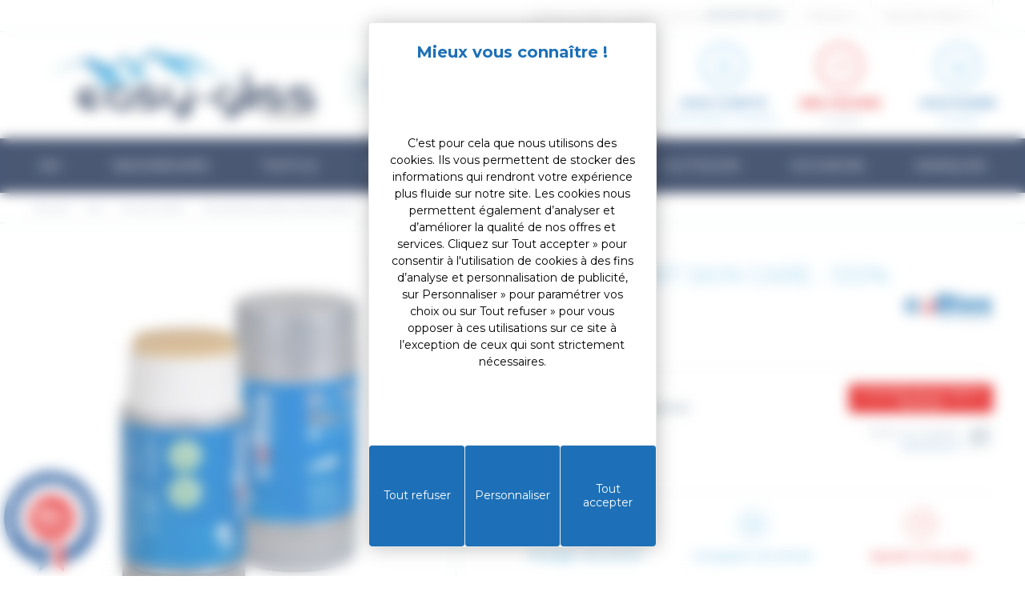

--- FILE ---
content_type: text/html; charset=utf-8
request_url: https://www.easy-gliss.com/fr/ski/ski-de-rando/accessoires/accessoires-peaux-de-phoque/fart-skin-care-100-organic-7611818116130-9336.html
body_size: 29951
content:
<!DOCTYPE HTML>
<!--[if lt IE 7]> <html class="no-js lt-ie9 lt-ie8 lt-ie7" lang="fr-FR"><![endif]-->
<!--[if IE 7]><html class="no-js lt-ie9 lt-ie8 ie7" lang="fr-FR"><![endif]-->
<!--[if IE 8]><html class="no-js lt-ie9 ie8" lang="fr-FR"><![endif]-->
<!--[if gt IE 8]> <html class="no-js ie9" lang="fr-FR"><![endif]-->
<html lang="fr-FR">
<head>
  <meta charset="utf-8" />
            <title>COLLTEX FART SKIN CARE - 100% ORGANIC - Easy Gliss</title>
          
        
                            <meta name="description" content=" Le  Fart Naturel Skin+  est un fart de paraffine purement naturel, qui se décompose complètement dans la nature en... Payer en 3 fois sans frais à partir de 149€" />
              
                  <meta name="generator" content="PrestaShop" />
  <meta name="robots" content="index,follow" />
  <meta name="viewport" content="width=device-width, minimum-scale=0.25, maximum-scale=1.6, initial-scale=1.0" />
  <meta name="apple-mobile-web-app-capable" content="yes" />
      <link rel="canonical" href="https://www.easy-gliss.com/fr/ski/ski-de-rando/accessoires/accessoires-peaux-de-phoque/fart-skin-care-100-organic-7611818116130-9336.html" />
    <link rel="icon" type="image/vnd.microsoft.icon" href="/img/favicon.ico?1759868244" />
  <link rel="shortcut icon" type="image/x-icon" href="/img/favicon.ico?1759868244" />
                    <link rel="stylesheet" href="https://www.easy-gliss.com/themes/community-theme-16/cache/v_838_6e74ace28cecb4c88ad513563df486aa_all.css" type="text/css" media="all" />
                  <script type="text/javascript">
var AccessDenied = 'Accès refusé:';
var CUSTOMIZE_TEXTFIELD = 1;
var FancyboxI18nClose = 'Fermer';
var FancyboxI18nNext = 'Suivant';
var FancyboxI18nPrev = 'Pr&eacute;c&eacute;dent';
var GrowlAddToCart = 'Ajouté au panier';
var PS_CATALOG_MODE = false;
var SE_RedirectTS = 'Mettre à jour le panier';
var SE_RefreshMethod = 0;
var SE_RefreshStateTS = 'Mise a jour de la liste de transporteurs';
var SE_RetrievingInfoTS = 'Récupération des informations...';
var added_to_wishlist = 'Le produit a été ajouté à votre liste.';
var ajax_allowed = true;
var ajaxsearch = true;
var allowBuyWhenOutOfStock = false;
var attribute_anchor_separator = '-';
var attributesCombinations = [];
var availableLaterValue = '';
var availableNowValue = '';
var baseDir = 'https://www.easy-gliss.com/';
var baseUri = 'https://www.easy-gliss.com/';
var blocksearch_type = 'top';
var comparator_max_item = '3';
var comparedProductsIds = [];
var contentOnly = false;
var currency = {"id":1,"name":"Euro","iso_code":"EUR","iso_code_num":"978","sign":"\u20ac","blank":"1","conversion_rate":"1.000000","deleted":"0","format":"2","decimals":"1","active":"1","prefix":"","suffix":" \u20ac","id_shop_list":null,"force_id":false};
var currencyBlank = 1;
var currencyFormat = 2;
var currencyRate = 1;
var currencySign = '€';
var currentDate = '2025-11-12 01:15:14';
var customerGroupWithoutTax = false;
var customizationFields = false;
var customizationId = null;
var customizationIdMessage = 'Personnalisation';
var default_eco_tax = 0;
var delete_txt = 'Supprimer';
var displayList = false;
var displayPrice = 0;
var doesntExist = 'Ce produit n\'existe pas dans cette déclinaison. Vous pouvez néanmoins en sélectionner une autre.';
var doesntExistNoMore = 'Ce produit est en rupture de stock';
var doesntExistNoMoreBut = 'avec ces options mais reste disponible avec d\'autres options';
var ecotaxTax_rate = 0;
var fieldRequired = 'Veuillez remplir tous les champs, puis enregistrer votre personnalisation';
var freeProductTranslation = 'Offert !';
var freeShippingTranslation = 'Livraison gratuite !';
var generated_date = 1762906513;
var groupReduction = 0;
var hasDeliveryAddress = false;
var highDPI = false;
var idDefaultImage = 497532;
var id_carrier = -1;
var id_lang = 1;
var id_product = 9336;
var id_state = 0;
var img_dir = 'https://www.easy-gliss.com/themes/community-theme-16/img/';
var img_prod_dir = 'https://www.easy-gliss.com/img/p/';
var img_ps_dir = 'https://www.easy-gliss.com/img/';
var instantsearch = false;
var isGuest = 0;
var isLogged = 0;
var isMobile = false;
var jqZoomEnabled = false;
var loggin_required = 'Vous devez être connecté pour gérer votre liste d\'envies.';
var loyalty_already = 'Aucun point de fidélité pour ce produit car il y a déjà une réduction.';
var loyalty_converted = 'pouvant être transformé(s) en un bon de réduction de';
var loyalty_nopoints = 'Aucun point de fidélité pour ce produit.';
var loyalty_point = 'point de fidélité';
var loyalty_points = 'points de fidélité';
var loyalty_total = 'Votre panier totalisera';
var loyalty_willcollect = 'En achetant ce produit vous pouvez gagner jusqu\'à';
var maxQuantityToAllowDisplayOfLastQuantityMessage = 0;
var max_item = 'Vous ne pouvez pas ajouter plus de 3 produit(s) dans le comparateur.';
var min_item = 'Veuillez choisir au moins 1 produit.';
var minimalQuantity = 0;
var myaccount_url = 'https://www.easy-gliss.com/fr/mon-compte';
var mywishlist_url = 'https://www.easy-gliss.com/fr/module/blockwishlist/mywishlist';
var noTaxForThisProduct = false;
var none_award = '1';
var oosHookJsCodeFunctions = [];
var page_name = 'product';
var placeholder_blocknewsletter = 'Entrez votre email';
var point_rate = '4';
var point_value = '0.1';
var points_in_cart = 0;
var priceDisplayMethod = 0;
var priceDisplayPrecision = 2;
var productAvailableForOrder = true;
var productBasePriceTaxExcl = 15.8327;
var productBasePriceTaxExcluded = 15.8327;
var productBasePriceTaxIncl = 18.99924;
var productHasAttributes = false;
var productPrice = 13.99864;
var productPriceTaxExcluded = 15.8327;
var productPriceTaxIncluded = 18.99924;
var productPriceWithoutReduction = 18.99924;
var productReference = 'CTXFART2';
var productShowPrice = true;
var productUnitPriceRatio = 0;
var product_fileButtonHtml = 'Ajouter';
var product_fileDefaultHtml = 'Aucun fichier sélectionné';
var product_specific_price = {"id_specific_price":"7459705","id_specific_price_rule":"0","id_cart":"0","id_product":"9336","id_shop":"0","id_shop_group":"0","id_currency":"0","id_country":"0","id_group":"0","id_customer":"0","id_product_attribute":"0","price":"-1.000000","from_quantity":"1","reduction":"0.263200","reduction_tax":"1","reduction_type":"percentage","from":"2016-04-01 00:00:01","to":"2040-12-01 23:59:59","score":"32"};
var ps_checkout3dsEnabled = true;
var ps_checkoutAutoRenderDisabled = false;
var ps_checkoutCancelUrl = 'https://www.easy-gliss.com/fr/module/ps_checkout/cancel';
var ps_checkoutCardFundingSourceImg = '/modules/ps_checkout/views/img/payment-cards.png';
var ps_checkoutCartProductCount = 0;
var ps_checkoutCheckUrl = 'https://www.easy-gliss.com/fr/module/ps_checkout/check';
var ps_checkoutCheckoutTranslations = {"checkout.go.back.link.title":"Retourner au tunnel de commande","checkout.go.back.label":"Tunnel de commande","checkout.card.payment":"Paiement par carte","checkout.page.heading":"R\u00e9sum\u00e9 de commande","checkout.cart.empty":"Votre panier d'achat est vide.","checkout.page.subheading.card":"Carte","checkout.page.subheading.paypal":"PayPal","checkout.payment.by.card":"Vous avez choisi de payer par carte.","checkout.payment.by.paypal":"Vous avez choisi de payer par PayPal.","checkout.order.summary":"Voici un r\u00e9sum\u00e9 de votre commande :","checkout.order.amount.total":"Le montant total de votre panier est de","checkout.order.included.tax":"(TTC)","checkout.order.confirm.label":"Veuillez finaliser votre commande en cliquant sur &quot;Je valide ma commande&quot;","paypal.hosted-fields.label.card-number":"Num\u00e9ro de carte","paypal.hosted-fields.placeholder.card-number":"Num\u00e9ro de carte","paypal.hosted-fields.label.expiration-date":"Date d'expiration","paypal.hosted-fields.placeholder.expiration-date":"MM\/YY","paypal.hosted-fields.label.cvv":"Code de s\u00e9curit\u00e9","paypal.hosted-fields.placeholder.cvv":"XXX","express-button.cart.separator":"ou","express-button.checkout.express-checkout":"Achat rapide","error.paypal-sdk":"No PayPal Javascript SDK Instance","checkout.payment.others.link.label":"Autres moyens de paiement","checkout.payment.others.confirm.button.label":"Je valide ma commande","checkout.form.error.label":"Une erreur s'est produite lors du paiement. Veuillez r\u00e9essayer ou contacter le support.","loader-component.label.header":"Merci pour votre achat !","loader-component.label.body":"Veuillez patienter, nous traitons votre paiement","error.paypal-sdk.contingency.cancel":"Authentification du propri\u00e9taire de carte annul\u00e9e, veuillez choisir un autre moyen de paiement ou essayez de nouveau.","error.paypal-sdk.contingency.error":"Une erreur est survenue lors de l'authentification du propri\u00e9taire de la carte, veuillez choisir un autre moyen de paiement ou essayez de nouveau.","error.paypal-sdk.contingency.failure":"Echec de l'authentification du propri\u00e9taire de la carte, veuillez choisir un autre moyen de paiement ou essayez de nouveau.","error.paypal-sdk.contingency.unknown":"L'identit\u00e9 du propri\u00e9taire de la carte n' pas pu \u00eatre v\u00e9rifi\u00e9e, veuillez choisir un autre moyen de paiement ou essayez de nouveau."};
var ps_checkoutCheckoutUrl = 'https://www.easy-gliss.com/fr/commande?step=1';
var ps_checkoutConfirmUrl = 'https://www.easy-gliss.com/fr/confirmation-commande';
var ps_checkoutCreateUrl = 'https://www.easy-gliss.com/fr/module/ps_checkout/create';
var ps_checkoutCspNonce = '';
var ps_checkoutExpressCheckoutCartEnabled = false;
var ps_checkoutExpressCheckoutOrderEnabled = false;
var ps_checkoutExpressCheckoutProductEnabled = false;
var ps_checkoutExpressCheckoutSelected = false;
var ps_checkoutExpressCheckoutUrl = 'https://www.easy-gliss.com/fr/module/ps_checkout/ExpressCheckout';
var ps_checkoutFundingSource = 'paypal';
var ps_checkoutFundingSourcesSorted = ["card","paypal","paylater"];
var ps_checkoutGetTokenURL = 'https://www.easy-gliss.com/fr/module/ps_checkout/token';
var ps_checkoutHostedFieldsContingencies = 'SCA_WHEN_REQUIRED';
var ps_checkoutHostedFieldsEnabled = true;
var ps_checkoutHostedFieldsSelected = false;
var ps_checkoutLoaderImage = '/modules/ps_checkout/views/img/loader.svg';
var ps_checkoutPayLaterCartPageButtonEnabled = false;
var ps_checkoutPayLaterCategoryPageBannerEnabled = false;
var ps_checkoutPayLaterHomePageBannerEnabled = false;
var ps_checkoutPayLaterOrderPageBannerEnabled = false;
var ps_checkoutPayLaterOrderPageButtonEnabled = false;
var ps_checkoutPayLaterOrderPageMessageEnabled = false;
var ps_checkoutPayLaterProductPageBannerEnabled = false;
var ps_checkoutPayLaterProductPageButtonEnabled = false;
var ps_checkoutPayLaterProductPageMessageEnabled = true;
var ps_checkoutPayPalButtonConfiguration = null;
var ps_checkoutPayPalClientToken = '';
var ps_checkoutPayPalOrderId = '';
var ps_checkoutPayPalSdkUrl = 'https://www.paypal.com/sdk/js?components=marks,funding-eligibility,messages&client-id=AXjYFXWyb4xJCErTUDiFkzL0Ulnn-bMm4fal4G-1nQXQ1ZQxp06fOuE7naKUXGkq2TZpYSiI9xXbs4eo&merchant-id=HTN7Q6LQXUW6N&currency=EUR&intent=capture&commit=false&vault=false&integration-date=2022-14-06&disable-funding=bancontact,eps,giropay,ideal,mybank,p24,sofort&enable-funding=paylater';
var ps_checkoutPayWithTranslations = {"card":"Payer par carte - paiements 100% s\u00e9curis\u00e9s","paypal":"Payer avec un compte PayPal","paylater":"Payer en plusieurs fois avec PayPal Pay Later"};
var ps_checkoutValidateUrl = 'https://www.easy-gliss.com/fr/module/ps_checkout/validate';
var ps_checkoutVersion = '2.20.0';
var quantitiesDisplayAllowed = true;
var quantityAvailable = 0;
var quickView = false;
var reduction_percent = 26.32;
var reduction_price = 0;
var removingLinkText = 'supprimer cet article du panier';
var roundMode = 2;
var search_url = 'https://www.easy-gliss.com/fr/recherche';
var sharing_img = 'https://www.easy-gliss.com/497532/fart-skin-care-100-organic.jpg';
var sharing_name = 'FART SKIN CARE - 100% ORGANIC';
var sharing_url = 'https://www.easy-gliss.com/fr/ski/ski-de-rando/accessoires/accessoires-peaux-de-phoque/fart-skin-care-100-organic-7611818116130-9336.html';
var specific_currency = false;
var specific_price = -1;
var static_token = '75684d9c15494466c36d5830c09479ab';
var stock_management = 1;
var taxEnabled = 1;
var taxRate = 20;
var toBeDetermined = 'A déterminer';
var token = '75684d9c15494466c36d5830c09479ab';
var txtFree = 'Offert !';
var uploading_in_progress = 'Envoi en cours, veuillez patienter...';
var urlcomparateur = 'https://www.easy-gliss.com/fr/comparaison-produits';
var usingSecureMode = true;
var wishlistProductsIds = false;
</script>

          <script type="text/javascript" src="/js/jquery/jquery-1.11.0.min.js"></script>
          <script type="text/javascript" src="/js/jquery/jquery-migrate-1.2.1.min.js"></script>
          <script type="text/javascript" src="/js/jquery/plugins/jquery.easing.js"></script>
          <script type="text/javascript" src="/js/tools.js"></script>
          <script type="text/javascript" src="/themes/community-theme-16/js/global.js"></script>
          <script type="text/javascript" src="/themes/community-theme-16/js/autoload/10-bootstrap.min.js"></script>
          <script type="text/javascript" src="/themes/community-theme-16/js/autoload/15-jquery.total-storage.min.js"></script>
          <script type="text/javascript" src="/themes/community-theme-16/js/autoload/20-compatibility.js"></script>
          <script type="text/javascript" src="/themes/community-theme-16/js/autoload/url.min.js"></script>
          <script type="text/javascript" src="/js/jquery/plugins/fancybox3/jquery.fancybox3.js"></script>
          <script type="text/javascript" src="/themes/community-theme-16/js/products-comparison.js"></script>
          <script type="text/javascript" src="/modules/ps_checkout/views/js/front.js?version=2.20.0"></script>
          <script type="text/javascript" src="/js/jquery/plugins/jquery.idTabs.js"></script>
          <script type="text/javascript" src="/js/jquery/plugins/jquery.scrollTo.js"></script>
          <script type="text/javascript" src="/js/jquery/plugins/jquery.serialScroll.js"></script>
          <script type="text/javascript" src="/js/jquery/plugins/bxslider/jquery.bxslider.js"></script>
          <script type="text/javascript" src="/themes/community-theme-16/js/product.js"></script>
          <script type="text/javascript" src="/themes/community-theme-16/js/modules/socialsharing/socialsharing.js"></script>
          <script type="text/javascript" src="/themes/community-theme-16/js/modules/blockcart/ajax-cart.js"></script>
          <script type="text/javascript" src="/js/jquery/plugins/autocomplete/jquery.autocomplete.js"></script>
          <script type="text/javascript" src="/themes/community-theme-16/js/modules/blocksearch/blocksearch.js"></script>
          <script type="text/javascript" src="/modules/geocountry/geocountry.js"></script>
          <script type="text/javascript" src="/themes/community-theme-16/js/modules/blockwishlist/js/ajax-wishlist.js"></script>
          <script type="text/javascript" src="/themes/community-theme-16/js/modules/blocknewsletter/blocknewsletter.js"></script>
          <script type="text/javascript" src="/themes/community-theme-16/js/modules/pm_advancedtopmenu/pm_advancedtopmenu.js"></script>
          <script type="text/javascript" src="/themes/community-theme-16/js/modules/productscategory/js/productscategory.js"></script>
          <script type="text/javascript" src="/modules/koredge_bandeauoffres/views/js/koredge_bandeauoffres.js"></script>
          <script type="text/javascript" src="/modules/faqs/views/js/faq.js"></script>
          <script type="text/javascript" src="/modules/advancedcms/views/js/adcms_front.js"></script>
          <script type="text/javascript" src="/modules/advancedcms/views/js/blocks/AdvancedCmsBlockCategorySlider/front/AdvancedCmsBlockCategorySlider.js"></script>
          <script type="text/javascript" src="/modules/advancedcms/views/js/blocks/AdvancedCmsBlockImageSlider/front/AdvancedCmsBlockImageSlider.js"></script>
          <script type="text/javascript" src="/modules/advancedcms/views/js/blocks/AdvancedCmsBlockManufacturerSlider/front/AdvancedCmsBlockManufacturerSlider.js"></script>
          <script type="text/javascript" src="/modules/advancedcms/views/js/blocks/AdvancedCmsBlockProductSlider/front/AdvancedCmsBlockProductSlider.js"></script>
          <script type="text/javascript" src="/modules/multifeatures/views/js/multifeatures_front.js"></script>
          <script type="text/javascript" src="/modules/carriercompare/productcarriercompare.js"></script>
          <script type="text/javascript" src="/themes/community-theme-16/js/modules/mailalerts/mailalerts.js"></script>
          <script type="text/javascript" src="/themes/community-theme-16/js/modules/crossselling/js/crossselling.js"></script>
          <script type="text/javascript" src="/modules/koredge_accessoires/views/js/koredge_accessoires.js"></script>
          <script type="text/javascript" src="/modules/criteo/views/js/criteo.js"></script>
          <script type="text/javascript" src="/modules/steavisgarantis/views/js/steavisgarantis.js"></script>
          <script type="text/javascript" src="/modules/steavisgarantis/views/js/lib/popper.min.js"></script>
          <script type="text/javascript" src="/modules/steavisgarantis/views/js/lib/tippy-bundle.umd.min.js"></script>
          <script type="text/javascript" src="/modules/freeproductgifts/views/js/front.js"></script>
          <script type="text/javascript" src="/modules/loyaltyeditpoints/views/js/loyalty.js"></script>
          

    <!-- Google Tag Manager -->
    <script>(function(w,d,s,l,i){w[l]=w[l]||[];w[l].push({'gtm.start': 
    new Date().getTime(),event:'gtm.js'});var f=d.getElementsByTagName(s)[0],
    j=d.createElement(s),dl=l!='dataLayer'?'&l='+l:'';j.async=true;j.src=
    'https://www.googletagmanager.com/gtm.js?id='+i+dl;f.parentNode.insertBefore(j,f);
    })(window,document,'script','dataLayer','GTM-WVS6BTG');</script>
    <!-- End Google Tag Manager -->

    <!-- Google tag (gtag.js) -->
    <script async src="https://www.googletagmanager.com/gtag/js?id=AW-1035667029"></script>
    <script>
        window.dataLayer = window.dataLayer || [];
        function gtag(){dataLayer.push(arguments);}
        gtag('js', new Date());
        gtag('config', 'AW-1035667029');
    </script>

    <link rel="stylesheet" href="https://cdn.koredge.website/tarteaucitron/tarteaucitron.min.css">
    <script src="https://tarteaucitron.io/load.js?domain=www.easy-gliss.com&uuid=0ac3ab798e52de117086134aa427e2f08b782717"></script>
    <!--<script type="text/javascript">
        //var tarteaucitronForceLanguage = "fr";
        tarteaucitron.user.facebookpixelId = '503438786834753';
        (tarteaucitron.job = tarteaucitron.job || []).push('facebookpixel');
    </script>
    <script type="text/javascript">
        tarteaucitron.user.googletagmanagerId = 'GTM-WVS6BTG';
        (tarteaucitron.job = tarteaucitron.job || []).push('googletagmanager');
    </script>-->



    <!-- Facebook Pixel Code -->
    <!--<noscript><img height="1" width="1" style="display:none"
                   src="https://www.facebook.com/tr?id=503438786834753&ev=PageView&noscript=1"
        /></noscript>-->
    <!-- End Facebook Pixel Code -->
    
    
        <style>
            :root {
                /* Couleur de fond de la modale */
                --kg-tarteaucitron-background-color: #FFF;
                /* Couleur des textes de la modale */
                --kg-tarteaucitron-color: #000;
                /* Couleur du titre */
                --kg-tarteaucitron-title-color: #1d70b7;
                /* Taille de la police des boutons */
                --kg-tarteaucitron-button-font-size: 14px;
                /* Couleur de fond des boutons */
                --kg-tarteaucitron-button-background: #1d70b7;
                /* Couleur de fond des boutons au hover */
                --kg-tarteaucitron-button-background-hover: #000000;
                /* Couleur du texte des boutons */
                --kg-tarteaucitron-button-color: #FFF;
                /* Couleur du texte des boutons au hover */
                --kg-tarteaucitron-button-color-hover: #FFF;
                /* Couleur de la bordure des boutons */
                --kg-tarteaucitron-button-border-color: #EEE;
            }
        </style>

    

    <meta property="og:type" content="product" />
<meta property="og:url" content="https://www.easy-gliss.com/fr/ski/ski-de-rando/accessoires/accessoires-peaux-de-phoque/fart-skin-care-100-organic-7611818116130-9336.html" />
<meta property="og:title" content="FART SKIN CARE - 100% ORGANIC - Easy Gliss" />
<meta property="og:site_name" content="Easy Gliss" />
<meta property="og:description" content="" />
    <meta property="og:image" content="https://www.easy-gliss.com/497532-large_default/fart-skin-care-100-organic.jpg" />
<script type="text/javascript">var id_country_geo = 0; var geo_country_submitted = false;</script>	<!--[if lt IE 8]>
	<script type="text/javascript" src="https://www.easy-gliss.com/modules/pm_advancedtopmenu/js/pm_advancedtopmenuiefix.js"></script>
	<![endif]-->
<!-- /MODULE PM_AdvancedTopMenu || Presta-Module.com --><script>
            var adcms_statuses = {};
                adcms_statuses[1] = "Erreur de page générale";
                adcms_statuses[2] = "Erreur de restriction";
                adcms_statuses[3] = "Erreur de lien de page";
                adcms_statuses[4] = "Erreur de configuration de la page";
        </script>
                <script type="text/javascript">
                    var pfeatures = {"3":{"9206":{"id_product":"9336","id_feature":"3","name":"Marque","id_feature_value":"9206","value":"COLL-TEX","kg_icon":""}},"5":{"12061":{"id_product":"9336","id_feature":"5","name":"Ann\u00e9e","id_feature_value":"12061","value":"2025","kg_icon":""}}},
                    feature_positions = {"5":["12061"],"3":["9206"]},
                    features_position = ["5","3"],
                    ordered_features = new Array();
                            ordered_features[0] = {"5":["12061"]};
                            ordered_features[1] = {"3":["9206"]};
                </script>
<link rel="alternate" type="application/rss+xml" title="FART SKIN CARE - 100% ORGANIC - Easy Gliss" href="https://www.easy-gliss.com/modules/feeder/rss.php?id_category=322&amp;orderby=position&amp;orderway=asc" /><script>
  window.cg_waitingJQuery = [];
  function cg_onJQueryReady (fn) {
    if (window.cgjQuery) {
      fn();
    } else {
      window.cg_waitingJQuery.push(fn);
    }
  }

  function cg_onJQueryLoaded () {
    while (window.cg_waitingJQuery.length > 0) {
      var fn = window.cg_waitingJQuery.shift();
      setTimeout(function () {
        fn();
      }, 500);
    }
  }

  function cg_onReady(callback){
    // in case the document is already rendered
    if (document.readyState!='loading') {
      callback();
    }
    // modern browsers
    else if (document.addEventListener) {
      document.addEventListener('DOMContentLoaded', callback);
    }
    // IE <= 8
    else {
      document.attachEvent('onreadystatechange', function(){
          if (document.readyState=='complete') callback();
      });
    }
  }

  cg_onReady(function(){
    if (window.jQuery) {
      window.cgjQuery = window.jQuery;
      cg_onJQueryLoaded();
    } else {
      var script = document.createElement('script');
      document.head.appendChild(script);
      script.type = 'text/javascript';
      script.src = "//ajax.googleapis.com/ajax/libs/jquery/3.2.1/jquery.min.js";
      script.onload = function() {
        window.cgjQuery = jQuery.noConflict(true);
        cg_onJQueryLoaded();
      };
    }
  });
</script>

<script>
    cg_onJQueryReady(function (){
        cgjQuery(document).ready(function() {
            if (!Array.isArray) {
                Array.isArray = function(arg) {
                    return Object.prototype.toString.call(arg) === '[object Array]';
                };
            }

            var fieldNames = {
                email: ['guest_email', 'email'],
                homePhoneNumber: ['phone'],
                mobilePhoneNumber: ['phone_mobile'],
                firstname: ['firstname', 'customer_firstname'],
                lastname: ['lastname', 'customer_lastname'],
                countryCode: ['id_country']
            };

            var fields = {
                    email: [],
                    homePhoneNumber: [],
                    mobilePhoneNumber: [],
                    firstname: [],
                    lastname: [],
                    countryCode: []
            };

            var remainingLRequest = 10;

            function setupTracking () {
                for (var item in fieldNames) {
                    if (fieldNames.hasOwnProperty(item)) {
                        for (var i = 0; i < fieldNames[item].length; i++) {
                            //Get by name
                            var els = document.getElementsByName(fieldNames[item][i]);
                            for (var j = 0; j < els.length; j++) {
                                fields[item].push(els[j]);
                            }

                            //Get by ID
                            var el = document.getElementById(fieldNames[item][i]);
                            if (el &&  el.name !== fieldNames[item][i]){
                                fields[item].push(el);
                            }
                        }
                    }
                }
                if (fields.email.length > 0 && fields.firstname.length > 0) {
                    for (var item in fields) {
                        if (fields.hasOwnProperty(item)) {
                            for (var i = 0; i < fields[item].length; i++) {
                                cgjQuery(fields[item][i]).bind('blur', trackData);
                            }

                        }
                    }
                }
            }

            function collectData () {
                var data = {};
                for (var item in fields) {
                    if (fields.hasOwnProperty(item)) {
                        for (var i = 0; i < fields[item].length; i++) {
                            data[item] =  cgjQuery(fields[item][i]).val();
                            if (data[item] && data[item].trim){
                                data[item].trim();
                            }
                            if (data[item] !== ''){
                                break;
                            }
                        }
                    }
                }
                return data;
            }

            function trackData () {
                var data = collectData();
                if (data.email && remainingLRequest > 0) {
                    cgjQuery.ajax({
                        url: "//www.easy-gliss.com/fr/module/cartsguru/tracking",
                        type: "POST",
                        data: data
                    });
                    remainingLRequest =- 1;
                }
            }

            setupTracking();
        });
    });
</script>

<script>
  var cgTrkParams = window.cgTrkParams || {
    trackerUrl: 'https://cdn.cartsguru.io/scripts/20200210',
    currency: 'EUR',
    platform: 'prestashop',
    siteId: 'fb72fca2-da30-49eb-a01b-a10eab054cb2',
    features: {
      ci: !!'1',
      fbm: !!'1',
      fbAds: !!'',
      scoring: false,
      widgets: JSON.parse("[{\"_id\":\"ac572441-f073-47b1-817f-39e0f5f6be1a\",\"_type\":\"Widget\",\"siteId\":\"fb72fca2-da30-49eb-a01b-a10eab054cb2\",\"typeFlag\":1,\"stateFlag\":1,\"format\":2,\"config\":{\"widget\":{\"font\":\"Arial\",\"title\":{\"text\":\"Inscribirte para obtener ofertas exclusivas\",\"color\":\"#84d2e9\"},\"subtitle\":{\"text\":\"Aprovecha nuestras mejores ofertas antes que todo el mundo\",\"color\":\"#000\"},\"button\":{\"text\":\"ok\",\"color\":\"#84d2e9\"}},\"theme\":{\"layout\":\"layout-base\",\"backgroundImage\":\"https:\\/\\/d1w7ge5hggzu7k.cloudfront.net\\/f86da9b9-6f1e-42a1-9629-84ea18eb2a0a\\/fb72fca2-da30-49eb-a01b-a10eab054cb2\\/ac572441-f073-47b1-817f-39e0f5f6be1a-4a0b3aba-acea-4c69-a2aa-1e9dbd0878b3\"}},\"translations\":[{\"widget\":{\"button\":{\"text\":\"Je m&#039;inscris\"},\"title\":{\"text\":\"Envie de recevoir nos offres en exclusivit\\u00e9 ?\"},\"subtitle\":{\"text\":\"Restons en contact par email !\"}},\"key\":\"fr\"}],\"defaultTranslationLanguage\":\"fr\",\"frequencyLimit\":{\"viewTimeLimit\":86400000,\"maxView\":1},\"creationDate\":\"2020-10-19T13:26:53.264Z\",\"modificationDate\":\"2025-10-07T10:16:31.009Z\",\"channelOptinOrder\":[7]}]")
    },
    fbSettings: {
      app_id:  '117034805405908',
      page_id: '438795379516773' // ID of the page connected to FBM Application
    },
    data: JSON.parse("{}")
  },

  cgtrkStart = function () {
    CgTracker('init', cgTrkParams);

    CgTracker('track', {
      what:   'event',
      ofType: 'visit'
    });
    // Track quit event
    window.onbeforeunload = function noop () {
      setTimeout(function () {
        CgTracker('track', {
          what:    'event',
          ofType:  'quit'
        });
      }, 0);
    };
  };

  (function(d, s, id) {
    var cgs, cgt = d.getElementsByTagName(s)[0];
    if (d.getElementById(id)) return;
    cgs = d.createElement(s); cgs.id = id;
    cgs.src = 'https://cdn.cartsguru.io/scripts/20200210/dist/tracker.build.min.js';
    cgt.parentNode.insertBefore(cgs, cgt);
    cgs.onload = cgtrkStart;
  }(document, 'script', 'cg-trk'));

  (function(d, s, id) {
    var cgs, cgt = d.getElementsByTagName(s)[0];
    if (d.getElementById(id)) return;
    cgs = d.createElement(s); cgs.id = id;
    cgs.src = 'https://cdn.cartsguru.io/scripts/20200210/dist/platform/' + cgTrkParams.platform + '.min.js';
    cgt.parentNode.insertBefore(cgs, cgt);
  }(document, 'script', 'cg-evt'));

</script>
<link rel="alternate" href="https://www.easy-gliss.com/fr/ski/ski-de-rando/accessoires/accessoires-peaux-de-phoque/fart-skin-care-100-organic-7611818116130-9336.html" hreflang="fr-FR">
<link rel="alternate" href="https://www.easy-gliss.com/en/ski/ski-touring/accessories/skins-accessories/skin-care-wax-100-organic-7611818116130-9336.html" hreflang="en-US">
<link rel="alternate" href="https://www.easy-gliss.com/de/ski/tourenski/zubehor/zubehor-fur-skifelle/wax-skin-care-100-organic-7611818116130-9336.html" hreflang="de">
<link rel="alternate" href="https://www.easy-gliss.com/es/esqui/esqui-de-travesia/accesorios/accesorios-pieles/skin-care-wax-100-organic-7611818116130-9336.html" hreflang="es">
<link rel="alternate" href="https://www.easy-gliss.com/it/sci/sci-alpinismo/accessori/accessori-pelli/skin-care-wax-100-organic-7611818116130-9336.html" hreflang="it">
  <link rel="prefetch" href="https://www.paypal.com/sdk/js?components=marks,funding-eligibility,messages&client-id=AXjYFXWyb4xJCErTUDiFkzL0Ulnn-bMm4fal4G-1nQXQ1ZQxp06fOuE7naKUXGkq2TZpYSiI9xXbs4eo&merchant-id=HTN7Q6LQXUW6N&currency=EUR&intent=capture&commit=false&vault=false&integration-date=2022-14-06&disable-funding=bancontact,eps,giropay,ideal,mybank,p24,sofort&enable-funding=paylater" as="script">
    <script type="text/javascript">
        
        tarteaucitron.user.facebookpixelMore = function () {
            fbq('track', 'ViewContent', {
                content_ids: 'RKOHC05',
                content_name: 'CASQUE DE SKI TEMPLAR IMPACTS W WHITE',
                content_type: 'product',
                value: 102.99,
                currency: 'EUR'
            });
        };
        var id_product_fb = "RKOHC05";
        $('.btn-add-to-cart, .ajax_add_to_cart_button').live('click', function(){
            fbq('track', 'AddToCart', {
                content_name: 'CASQUE DE SKI TEMPLAR IMPACTS W WHITE',
                content_ids: [id_product_fb],
                content_type: 'product',
                value: 102.99,
                currency: 'EUR'
            });
        });
        
    </script>


<link href="//fonts.googleapis.com/css?family=Open+Sans:600,400,400i|Oswald:700" rel="stylesheet" type="text/css" media="all">
 
<script type="text/javascript">
    var agSiteId="12859";
</script>
<script src="https://www.societe-des-avis-garantis.fr/wp-content/plugins/ag-core/widgets/JsWidget.js" type="text/javascript"></script>

<style>
    </style>

  <!--[if IE 8]>
  <script src="https://oss.maxcdn.com/libs/html5shiv/3.7.0/html5shiv.js"></script>
  <script src="https://oss.maxcdn.com/libs/respond.js/1.3.0/respond.min.js"></script>
  <![endif]-->
  <link href="https://fonts.googleapis.com/css?family=Montserrat:100,200,300,400,500,600,700,800,900" rel="stylesheet">
  <link href="https://www.easy-gliss.com//themes/community-theme-16/icomoon/style.css" rel="stylesheet">

  <script>
    (function(){
      try {
        var canonicalEl = document.querySelector('link[rel="canonical"]');
        if (!canonicalEl) return;

        // 1) prefer explicit query param ?p=2
        try {
          var url = new URL(window.location.href);
          var p = url.searchParams.get('p');
          if (p && parseInt(p,10) > 1) {
            canonicalEl.href = canonicalEl.href.split('?')[0] + '?p=' + parseInt(p,10);
            return;
          }
        } catch(e){ /* ignore URL errors */ }

        // 2) fallback: check hash for /page-2 or /page/2 or #/page-2
        var hash = window.location.hash || '';
        var m = hash.match(/page[-\/]?(\d+)/i);
        if (m && m[1] && parseInt(m[1],10) > 1) {
          var page = parseInt(m[1],10);
          // Use the same fragment style as your site
          canonicalEl.href = canonicalEl.href.split('#')[0] + '#/page-' + page;
        }
      } catch(e){ console && console.warn && console.warn('canonical JS error', e); }
    })();

    $(document).on('click', '.pagination a', function(e) {
      var newUrl = $(this).attr('href');

      // Wait until AJAX content loads, then update canonical
      $(document).ajaxComplete(function() {
          updateCanonical(newUrl);
      });
  });

  function updateCanonical(url) {
      // remove existing canonical
      $('link[rel="canonical"]').remove();
      if(url.includes('#/page-1'))
        url = url.replace('#/page-1', '');
      // insert new one
      $('head').append('<link rel="canonical" href="'+url+'" />');
  }
    </script>
</head>
<body id="product" class="product product-9336 product-fart-skin-care-100-organic category-322 category-accessoires-peaux-de-phoque hide-left-column hide-right-column lang_fr">

<!-- Google Tag Manager (noscript) -->
<!--<noscript><iframe src="https://www.googletagmanager.com/ns.html?id=GTM-WVS6BTG"
height="0" width="0" style="display:none;visibility:hidden"></iframe></noscript>-->
<!-- End Google Tag Manager (noscript) -->


<header id="header">

    
  <nav class="navbar navbar-inverse">
    <div class="container">
      <div class="navbar-header">
        <button type="button" class="navbar-toggle collapsed" data-toggle="collapse" data-target="#header-navbar" aria-expanded="false">
          <span class="sr-only">Navigation</span>
          <span class="icon-bar"></span>
          <span class="icon-bar"></span>
          <span class="icon-bar"></span>
        </button>
        <a class="navbar-brand" href="https://www.easy-gliss.com/">Easy Gliss</a>
      </div>

      <div class="collapse navbar-collapse" id="header-navbar">
        
        
                          <ul id="header-navbar-right-nav" class="nav navbar-nav navbar-right">
              <li id="blockcontact-phone" class="blockcontact">
    <p class="navbar-text">
      <i class="icon icon-phone"></i>
      Besoin d'aide ? contactez-nous au 
      <a class="phone-link" href="tel:03 81 87 08 13">03 81 87 08 13</a>
    </p>
  </li>

                  
  <li id="blocklanguages" class="dropdown">
    <a href="#" class="dropdown-toggle" data-toggle="dropdown" role="button" aria-haspopup="true" aria-expanded="false">
      Français <span class="caret"></span>
    </a>
    <ul class="dropdown-menu">
              <li class="active">

          
                      <a href="https://www.easy-gliss.com/fr/ski/ski-de-rando/accessoires/accessoires-peaux-de-phoque/fart-skin-care-100-organic-7611818116130-9336.html" title="Français (French)" itemprop="url" lang="fr" hreflang="fr">
                <img src="/img/blank.gif" class="flag flag-fr" alt="Français (French)">
                &nbsp; Français
            </a>
          
        </li>
              <li>

          
                      <a href="https://www.easy-gliss.com/en/ski/ski-touring/accessories/skins-accessories/skin-care-wax-100-organic-7611818116130-9336.html" title="English (United States)" itemprop="url" lang="en" hreflang="en">
                <img src="/img/blank.gif" class="flag flag-en" alt="English (United States)">
                &nbsp; English
            </a>
          
        </li>
              <li>

          
                      <a href="https://www.easy-gliss.com/de/ski/tourenski/zubehor/zubehor-fur-skifelle/wax-skin-care-100-organic-7611818116130-9336.html" title="Deutsch (German)" itemprop="url" lang="de" hreflang="de">
                <img src="/img/blank.gif" class="flag flag-de" alt="Deutsch (German)">
                &nbsp; Deutsch
            </a>
          
        </li>
              <li>

          
                      <a href="https://www.easy-gliss.com/es/esqui/esqui-de-travesia/accesorios/accesorios-pieles/skin-care-wax-100-organic-7611818116130-9336.html" title="Español (Spanish)" itemprop="url" lang="es" hreflang="es">
                <img src="/img/blank.gif" class="flag flag-es" alt="Español (Spanish)">
                &nbsp; Español
            </a>
          
        </li>
              <li>

          
                      <a href="https://www.easy-gliss.com/it/sci/sci-alpinismo/accessori/accessori-pelli/skin-care-wax-100-organic-7611818116130-9336.html" title="Italiano (Italian)" itemprop="url" lang="it" hreflang="it">
                <img src="/img/blank.gif" class="flag flag-it" alt="Italiano (Italian)">
                &nbsp; Italiano
            </a>
          
        </li>
          </ul>
  </li>

                                                                                                                                                                                                                                                                                                                                                                                                                
    <li id="blockgeocountry" class="dropdown">

        
        <div id="setCountry" class="hidden" style="display: none">
            <input type="hidden" name="id_country" id="id_currency" value=""/>
            <input type="hidden" name="SubmitCountry" value="" />
        </div>

        <a href="#" class="dropdown-toggle" data-toggle="dropdown" role="button" aria-haspopup="true" aria-expanded="false">
            Pays de livraison:  <span class="caret"></span>
        </a>

        <ul class="dropdown-menu">
                            <li>
                    <a href="javascript:setCountry(8);" rel="nofollow" title="France métropolitaine  (Hors Corse)">
                        <img src="/img/blank.gif" class="flag flag-fr" alt="France métropolitaine  (Hors Corse)" /> &nbsp; France métropolitaine  (Hors Corse)
                    </a>
                </li>
                            <li>
                    <a href="javascript:setCountry(245);" rel="nofollow" title="France Corse">
                        <img src="/img/blank.gif" class="flag flag-cos" alt="France Corse" /> &nbsp; France Corse
                    </a>
                </li>
                            <li>
                    <a href="javascript:setCountry(19);" rel="nofollow" title="Suisse">
                        <img src="/img/blank.gif" class="flag flag-ch" alt="Suisse" /> &nbsp; Suisse
                    </a>
                </li>
                            <li>
                    <a href="javascript:setCountry(1);" rel="nofollow" title="Allemagne">
                        <img src="/img/blank.gif" class="flag flag-de" alt="Allemagne" /> &nbsp; Allemagne
                    </a>
                </li>
                            <li>
                    <a href="javascript:setCountry(40);" rel="nofollow" title="Andorre">
                        <img src="/img/blank.gif" class="flag flag-ad" alt="Andorre" /> &nbsp; Andorre
                    </a>
                </li>
                            <li>
                    <a href="javascript:setCountry(2);" rel="nofollow" title="Autriche">
                        <img src="/img/blank.gif" class="flag flag-at" alt="Autriche" /> &nbsp; Autriche
                    </a>
                </li>
                            <li>
                    <a href="javascript:setCountry(3);" rel="nofollow" title="Belgique">
                        <img src="/img/blank.gif" class="flag flag-be" alt="Belgique" /> &nbsp; Belgique
                    </a>
                </li>
                            <li>
                    <a href="javascript:setCountry(236);" rel="nofollow" title="Bulgarie">
                        <img src="/img/blank.gif" class="flag flag-bg" alt="Bulgarie" /> &nbsp; Bulgarie
                    </a>
                </li>
                            <li>
                    <a href="javascript:setCountry(76);" rel="nofollow" title="Chypre">
                        <img src="/img/blank.gif" class="flag flag-cy" alt="Chypre" /> &nbsp; Chypre
                    </a>
                </li>
                            <li>
                    <a href="javascript:setCountry(74);" rel="nofollow" title="Croatie">
                        <img src="/img/blank.gif" class="flag flag-hr" alt="Croatie" /> &nbsp; Croatie
                    </a>
                </li>
                            <li>
                    <a href="javascript:setCountry(20);" rel="nofollow" title="Danemark">
                        <img src="/img/blank.gif" class="flag flag-dk" alt="Danemark" /> &nbsp; Danemark
                    </a>
                </li>
                            <li>
                    <a href="javascript:setCountry(6);" rel="nofollow" title="Espagne">
                        <img src="/img/blank.gif" class="flag flag-es" alt="Espagne" /> &nbsp; Espagne
                    </a>
                </li>
                            <li>
                    <a href="javascript:setCountry(86);" rel="nofollow" title="Estonie">
                        <img src="/img/blank.gif" class="flag flag-ee" alt="Estonie" /> &nbsp; Estonie
                    </a>
                </li>
                            <li>
                    <a href="javascript:setCountry(7);" rel="nofollow" title="Finlande">
                        <img src="/img/blank.gif" class="flag flag-fi" alt="Finlande" /> &nbsp; Finlande
                    </a>
                </li>
                            <li>
                    <a href="javascript:setCountry(93);" rel="nofollow" title="Géorgie">
                        <img src="/img/blank.gif" class="flag flag-ge" alt="Géorgie" /> &nbsp; Géorgie
                    </a>
                </li>
                            <li>
                    <a href="javascript:setCountry(9);" rel="nofollow" title="Grèce">
                        <img src="/img/blank.gif" class="flag flag-gr" alt="Grèce" /> &nbsp; Grèce
                    </a>
                </li>
                            <li>
                    <a href="javascript:setCountry(143);" rel="nofollow" title="Hongrie">
                        <img src="/img/blank.gif" class="flag flag-hu" alt="Hongrie" /> &nbsp; Hongrie
                    </a>
                </li>
                            <li>
                    <a href="javascript:setCountry(109);" rel="nofollow" title="Islande">
                        <img src="/img/blank.gif" class="flag flag-is" alt="Islande" /> &nbsp; Islande
                    </a>
                </li>
                            <li>
                    <a href="javascript:setCountry(10);" rel="nofollow" title="Italie">
                        <img src="/img/blank.gif" class="flag flag-it" alt="Italie" /> &nbsp; Italie
                    </a>
                </li>
                            <li>
                    <a href="javascript:setCountry(125);" rel="nofollow" title="Lettonie">
                        <img src="/img/blank.gif" class="flag flag-lv" alt="Lettonie" /> &nbsp; Lettonie
                    </a>
                </li>
                            <li>
                    <a href="javascript:setCountry(131);" rel="nofollow" title="Lituanie">
                        <img src="/img/blank.gif" class="flag flag-lt" alt="Lituanie" /> &nbsp; Lituanie
                    </a>
                </li>
                            <li>
                    <a href="javascript:setCountry(12);" rel="nofollow" title="Luxembourg">
                        <img src="/img/blank.gif" class="flag flag-lu" alt="Luxembourg" /> &nbsp; Luxembourg
                    </a>
                </li>
                            <li>
                    <a href="javascript:setCountry(139);" rel="nofollow" title="Malte">
                        <img src="/img/blank.gif" class="flag flag-mt" alt="Malte" /> &nbsp; Malte
                    </a>
                </li>
                            <li>
                    <a href="javascript:setCountry(148);" rel="nofollow" title="Monaco">
                        <img src="/img/blank.gif" class="flag flag-mc" alt="Monaco" /> &nbsp; Monaco
                    </a>
                </li>
                            <li>
                    <a href="javascript:setCountry(13);" rel="nofollow" title="Pays-bas">
                        <img src="/img/blank.gif" class="flag flag-nl" alt="Pays-bas" /> &nbsp; Pays-bas
                    </a>
                </li>
                            <li>
                    <a href="javascript:setCountry(14);" rel="nofollow" title="Pologne">
                        <img src="/img/blank.gif" class="flag flag-pl" alt="Pologne" /> &nbsp; Pologne
                    </a>
                </li>
                            <li>
                    <a href="javascript:setCountry(15);" rel="nofollow" title="Portugal">
                        <img src="/img/blank.gif" class="flag flag-pt" alt="Portugal" /> &nbsp; Portugal
                    </a>
                </li>
                            <li>
                    <a href="javascript:setCountry(16);" rel="nofollow" title="République Tchèque">
                        <img src="/img/blank.gif" class="flag flag-cz" alt="République Tchèque" /> &nbsp; République Tchèque
                    </a>
                </li>
                            <li>
                    <a href="javascript:setCountry(36);" rel="nofollow" title="Roumanie">
                        <img src="/img/blank.gif" class="flag flag-ro" alt="Roumanie" /> &nbsp; Roumanie
                    </a>
                </li>
                            <li>
                    <a href="javascript:setCountry(17);" rel="nofollow" title="Royaume-Uni">
                        <img src="/img/blank.gif" class="flag flag-gb" alt="Royaume-Uni" /> &nbsp; Royaume-Uni
                    </a>
                </li>
                            <li>
                    <a href="javascript:setCountry(37);" rel="nofollow" title="Slovaquie">
                        <img src="/img/blank.gif" class="flag flag-sk" alt="Slovaquie" /> &nbsp; Slovaquie
                    </a>
                </li>
                            <li>
                    <a href="javascript:setCountry(193);" rel="nofollow" title="Slovénie">
                        <img src="/img/blank.gif" class="flag flag-si" alt="Slovénie" /> &nbsp; Slovénie
                    </a>
                </li>
                            <li>
                    <a href="javascript:setCountry(18);" rel="nofollow" title="Suède">
                        <img src="/img/blank.gif" class="flag flag-se" alt="Suède" /> &nbsp; Suède
                    </a>
                </li>
                    </ul>

    </li>
<script type="text/javascript">
    var geo_country_action_url = '/modules/geocountry/ajax.php';
</script>

          </ul>
              </div>
    </div>
  </nav>

  <div id="header-blocks">
    <div class="container">
      <div class="row">
        <div id="shop-logo" class="col-md-4 col-sm-6">
          <a href="https://www.easy-gliss.com/" title="Easy Gliss">
            <img class="img-responsive center-block" src="https://www.easy-gliss.com/img/easy-gliss-logo-1499068460.jpg" alt="Easy Gliss" width="334" height="99"/>
          </a>
        </div>
        <div id="search_block_top" class="col-md-4 col-sm-6" role="search">
  <form id="searchbox" method="get" action="//www.easy-gliss.com/fr/recherche" >
    <input type="hidden" name="controller" value="search" />
    <input type="hidden" name="orderby" value="position" />
    <input type="hidden" name="orderway" value="desc" />
    <div class="input-group input-group-lg">
      <input class="form-control" type="search" title="Rechercher" id="search_query_top" name="search_query" placeholder="Rechercher" value="" required>
      <span class="input-group-btn">
        <button class="btn btn-primary" type="submit" name="submit_search" title="Rechercher"><i class="icon eg-icon-loupe"></i></button>
      </span>
    </div>
  </form>
</div>

<!-- Block user information module HEADER -->
<div id="header_user" class="col-md-4 col-sm-12" >
    <div class="row">

        <ul id="header_nav" class="col-xs-4">
            <li id="your_account">
                <a href="https://www.easy-gliss.com/fr/mon-compte" title="Voir mon compte client" rel="nofollow"><span class="header-icons eg-icon-compte"></span><br/><strong>Mon compte</strong></a>
                <br/>
                                    <a href="https://www.easy-gliss.com/fr/mon-compte" title="Identifiez-vous" class="login" rel="nofollow"><small>Se connecter / S'inscrire</small></a>
                            </li>

        </ul>
<!-- /Block user information module HEADER -->


<div class="col-xs-4 wishlist">
  <a href="https://www.easy-gliss.com/fr/module/blockwishlist/mywishlist" title="Mes favoris" rel="nofollow">
    <span class="header-icons eg-icon-coeur"></span><br/><strong>Mes favoris</strong><br/><small>0 article</small>
  </a>
</div>
<div class="col-xs-4">
    <div id="blockcart" class="shopping_cart">
    <a id="blockcart-header" href="https://www.easy-gliss.com/fr/commande" title="Voir mon panier" rel="nofollow">
  <span class="header-icons eg-icon-panier"></span>
  <b><br/>Mon panier</b>
  <br/>
  <small>
    <span class="ajax_cart_quantity">0</span>
    <span class="ajax_cart_product_txt">article</span>
    <span class="ajax_cart_product_txt_s" style="display: none;">articles</span>
    <span class="ajax_cart_total" style="display: none;">
          </span>
  </small>
  
</a>

</div>
</div>
          <div id="blockcart-dropdown" class="cart_block" style="display: none;">
  <div class="cart_block_list">
    
    <p class="cart_block_no_products">
      Aucun produit
    </p>

    
    
    <div class="cart-prices">

      <div class="cart-prices-line"  style="display: none;">
        <span>Livraison</span>
        <span class="price cart_block_shipping_cost ajax_cart_shipping_cost">
                      A déterminer                  </span>
      </div>

      
              <div class="cart-prices-line">
          <span>Taxes</span>
          <span class="price cart_block_tax_cost ajax_cart_tax_cost">0,00 €</span>
        </div>
      
      <div class="cart-prices-line">
        <span>Total</span>
        <span class="price cart_block_total ajax_block_cart_total">0,00 €</span>
      </div>

              <div class="cart-prices-line">
                      Les prix sont TTC
                  </div>
      
    </div>

    <div class="cart-buttons">
      <a id="button_order_cart" class="btn btn-block btn-success" href="https://www.easy-gliss.com/fr/commande" title="Commander" rel="nofollow">
        Commander <i class="icon icon-angle-right"></i>
      </a>
    </div>

  </div>
</div>

      </div>
  </div>


  <div id="layer_cart">
  <div class="clearfix">

    <div class="layer_cart_product col-xs-12 col-md-6">

      <button type="button" class="close cross" title="Fermer la fenêtre">&times;</button>

      <h3 class="text-success title">
        <i class="icon icon-check"></i> Produit ajouté au panier avec succès
      </h3>

      <div class="row">
        <div class="col-xs-12 col-md-5">
          <div class="thumbnail layer_cart_img"></div>
        </div>
        <div class="col-xs-12 col-md-7">
          <div class="layer_cart_product_info">
            <h4 id="layer_cart_product_title" class="product-name"></h4>
            <p id="layer_cart_product_attributes"></p>
            <p>
              <strong>Quantité :</strong>
              <span id="layer_cart_product_quantity"></span>
            </p>
            <p>
              <strong>Total :</strong>
              <span id="layer_cart_product_price"></span>
            </p>
          </div>
        </div>
      </div>

    </div>

    <div class="layer_cart_cart col-xs-12 col-md-6">

      <h3 class="title">
        <span class="ajax_cart_product_txt_s  unvisible">
          Il y a <span class="ajax_cart_quantity">0</span> produits dans votre panier.
        </span>
        <span class="ajax_cart_product_txt ">
          Il y a 1 produit dans votre panier.
        </span>
      </h3>

      <p class="layer_cart_row">
        <strong>
          Total Produits :
                                    (Taxes incluses)
                              </strong>
        <span class="ajax_block_products_total">
                  </span>
      </p>

      
      <p class="layer_cart_row">
        <strong class=" unvisible">
          Frais de port :&nbsp;(Taxes incluses)        </strong>
        <span class="ajax_cart_shipping_cost unvisible">
                      A déterminer                  </span>
      </p>

              <p class="layer_cart_row">
          <strong>Taxes :</strong>
          <span class="price ajax_cart_tax_cost">0,00 €</span>
        </p>
      
      <p class="layer_cart_row">
        <strong>
          Total :
                                    (Taxes incluses)
                              </strong>
        <span class="ajax_block_cart_total">
                  </span>
      </p>

      <div class="button-container">
        <nav>
          <ul class="pager">
            <li class="previous">
              <a href="#" class="continue">Continuez vos achats</a>
            </li>
            <li class="next">
              <a href="https://www.easy-gliss.com/fr/commande" title="Commander" rel="nofollow" class="btn btn-lg btn-success">
                Commander
              </a>
            </li>
          </ul>
        </nav>
      </div>

    </div>
  </div>
  <div class="crossseling"></div>
</div>

<div class="layer_cart_overlay"></div>



      </div>
    </div>
                      <button type="button" class="navbar-toggle burger-button">
        <span class="sr-only">Navigation</span>
        <span class="icon-bar"></span>
        <span class="icon-bar"></span>
        <span class="icon-bar"></span>
    </button>
    <nav id="menu">
        <ul>
            
                                                
                                                                                                                    <li><a href="https://www.easy-gliss.com/fr/ski-169" title="Ski"  class=" a-niveau1"><span class="advtm_menu_span advtm_menu_span_12">Ski</span><!--[if gte IE 7]><!--></a>
                                        <div class="sous-menu-container">
                        <div class="img-menu"><a href="https://www.easy-gliss.com/fr/ski-169" title="Ski"  class=" a-niveau1"><span class="advtm_menu_span advtm_menu_span_12"><img src="https://www.easy-gliss.com/modules/pm_advancedtopmenu/menu_icons/12-fr.jpg" alt="Ski" title="Ski" width="620" height="430" class="adtm_menu_icon img-responsive" />Ski</span><!--[if gte IE 7]><!--></a></div>
                        <div class="sous-menu clearfix">
                            <p class="titre_sousmenu">Ski</p>
                            <ul>
                                                                                                            <li class="active ">
                                                                                                                                                                                                                                                                                                                                                                        <a href="https://www.easy-gliss.com/fr/ski-alpin-170" title="Ski Alpin"  class="">Ski Alpin</a>                                                                                                                    <div class="sous-menu-3">
                                                                <ul class="adtm_elements adtm_elements_82">
                                                                                                                                                                                                                        <li  class="adtm_elements_item adtm_elements_type_3  "><a href="https://www.easy-gliss.com/fr/materiel-171" title="Mat&eacute;riel"  class="">Mat&eacute;riel</a>
                                                                                                                                                                    <ul class="adtm_subcategories">
                                                                                                                                                                            <li class="adtm_subcategories_li adtm_subcategories_172">
                                                                                            <a href="https://www.easy-gliss.com/fr/pack-ski-fix-172">Pack ski - fix</a>
                                                                                        </li>
                                                                                                                                                                            <li class="adtm_subcategories_li adtm_subcategories_173">
                                                                                            <a href="https://www.easy-gliss.com/fr/ski-nu-173">Ski nu</a>
                                                                                        </li>
                                                                                                                                                                            <li class="adtm_subcategories_li adtm_subcategories_174">
                                                                                            <a href="https://www.easy-gliss.com/fr/chaussures-de-ski-174">Chaussures de ski</a>
                                                                                        </li>
                                                                                                                                                                            <li class="adtm_subcategories_li adtm_subcategories_175">
                                                                                            <a href="https://www.easy-gliss.com/fr/fixation-175">Fixation</a>
                                                                                        </li>
                                                                                                                                                                            <li class="adtm_subcategories_li adtm_subcategories_176">
                                                                                            <a href="https://www.easy-gliss.com/fr/mini-ski-176">Mini-ski</a>
                                                                                        </li>
                                                                                                                                                                        </ul>
                                                                                                                                                            </li>

                                                                                                                                                                                                                                                                                                <li  class="adtm_elements_item adtm_elements_type_3  "><a href="https://www.easy-gliss.com/fr/accessoires-177" title="Accessoires"  class="">Accessoires</a>
                                                                                                                                                                    <ul class="adtm_subcategories">
                                                                                                                                                                            <li class="adtm_subcategories_li adtm_subcategories_178">
                                                                                            <a href="https://www.easy-gliss.com/fr/batons-de-ski-178">Bâtons de ski</a>
                                                                                        </li>
                                                                                                                                                                        </ul>
                                                                                                                                                            </li>

                                                                                                                                                                                                            </ul>
                                                                                                                            </div>
                                                                                                                                                                                                                
                                                                                                                                </li>

                                                                                                                                                <li class=" ">
                                                                                                                                                                                                                                                                                                                                                                        <a href="https://www.easy-gliss.com/fr/ski-de-rando-196" title="Ski de rando"  class="">Ski de rando</a>                                                                                                                    <div class="sous-menu-3">
                                                                <ul class="adtm_elements adtm_elements_83">
                                                                                                                                                                                                                        <li  class="adtm_elements_item adtm_elements_type_3  "><a href="https://www.easy-gliss.com/fr/materiel-207" title="Mat&eacute;riel"  class="">Mat&eacute;riel</a>
                                                                                                                                                                    <ul class="adtm_subcategories">
                                                                                                                                                                            <li class="adtm_subcategories_li adtm_subcategories_210">
                                                                                            <a href="https://www.easy-gliss.com/fr/pack-ski-fix-rando-210">Pack ski - fix rando</a>
                                                                                        </li>
                                                                                                                                                                            <li class="adtm_subcategories_li adtm_subcategories_211">
                                                                                            <a href="https://www.easy-gliss.com/fr/ski-nu-rando-211">Ski nu rando</a>
                                                                                        </li>
                                                                                                                                                                            <li class="adtm_subcategories_li adtm_subcategories_212">
                                                                                            <a href="https://www.easy-gliss.com/fr/chaussures-de-ski-rando-212">Chaussures de ski rando</a>
                                                                                        </li>
                                                                                                                                                                            <li class="adtm_subcategories_li adtm_subcategories_213">
                                                                                            <a href="https://www.easy-gliss.com/fr/fixation-de-rando-213">Fixation de rando</a>
                                                                                        </li>
                                                                                                                                                                            <li class="adtm_subcategories_li adtm_subcategories_214">
                                                                                            <a href="https://www.easy-gliss.com/fr/peaux-214">Peaux</a>
                                                                                        </li>
                                                                                                                                                                        </ul>
                                                                                                                                                            </li>

                                                                                                                                                                                                                                                                                                <li  class="adtm_elements_item adtm_elements_type_3  "><a href="https://www.easy-gliss.com/fr/accessoires-208" title="Accessoires"  class="">Accessoires</a>
                                                                                                                                                                    <ul class="adtm_subcategories">
                                                                                                                                                                            <li class="adtm_subcategories_li adtm_subcategories_215">
                                                                                            <a href="https://www.easy-gliss.com/fr/batons-de-ski-rando-215">Bâtons de ski rando</a>
                                                                                        </li>
                                                                                                                                                                            <li class="adtm_subcategories_li adtm_subcategories_225">
                                                                                            <a href="https://www.easy-gliss.com/fr/raquettes-a-neige-225">Raquettes à neige</a>
                                                                                        </li>
                                                                                                                                                                            <li class="adtm_subcategories_li adtm_subcategories_322">
                                                                                            <a href="https://www.easy-gliss.com/fr/accessoires-peaux-de-phoque-322">Accessoires peaux de phoque</a>
                                                                                        </li>
                                                                                                                                                                            <li class="adtm_subcategories_li adtm_subcategories_219">
                                                                                            <a href="https://www.easy-gliss.com/fr/freins-et-leash-219">Freins et Leash</a>
                                                                                        </li>
                                                                                                                                                                            <li class="adtm_subcategories_li adtm_subcategories_218">
                                                                                            <a href="https://www.easy-gliss.com/fr/couteaux-218">Couteaux</a>
                                                                                        </li>
                                                                                                                                                                        </ul>
                                                                                                                                                            </li>

                                                                                                                                                                                                            </ul>
                                                                                                                            </div>
                                                                                                                                                                                                                
                                                                                                                                </li>

                                                                                                                                                <li class=" ">
                                                                                                                                                                                                                                                                                                                                                                        <a href="https://www.easy-gliss.com/fr/ski-nordique-197" title="Ski nordique"  class="">Ski nordique</a>                                                                                                                    <div class="sous-menu-3">
                                                                <ul class="adtm_elements adtm_elements_84">
                                                                                                                                                                                                                        <li  class="adtm_elements_item adtm_elements_type_3  "><a href="https://www.easy-gliss.com/fr/skating-234" title="Skating"  class="">Skating</a>
                                                                                                                                                                    <ul class="adtm_subcategories">
                                                                                                                                                                            <li class="adtm_subcategories_li adtm_subcategories_238">
                                                                                            <a href="https://www.easy-gliss.com/fr/pack-ski-fix-238">Pack ski + fix</a>
                                                                                        </li>
                                                                                                                                                                            <li class="adtm_subcategories_li adtm_subcategories_239">
                                                                                            <a href="https://www.easy-gliss.com/fr/ski-nu-239">Ski nu</a>
                                                                                        </li>
                                                                                                                                                                            <li class="adtm_subcategories_li adtm_subcategories_240">
                                                                                            <a href="https://www.easy-gliss.com/fr/chaussure-de-ski-240">Chaussure de ski</a>
                                                                                        </li>
                                                                                                                                                                            <li class="adtm_subcategories_li adtm_subcategories_241">
                                                                                            <a href="https://www.easy-gliss.com/fr/fixation-241">Fixation</a>
                                                                                        </li>
                                                                                                                                                                        </ul>
                                                                                                                                                            </li>

                                                                                                                                                                                                                                                                                                <li  class="adtm_elements_item adtm_elements_type_3  "><a href="https://www.easy-gliss.com/fr/randonnee-nordique-236" title="Randonn&eacute;e nordique"  class="">Randonn&eacute;e nordique</a>
                                                                                                                                                                    <ul class="adtm_subcategories">
                                                                                                                                                                            <li class="adtm_subcategories_li adtm_subcategories_246">
                                                                                            <a href="https://www.easy-gliss.com/fr/pack-ski-fix-246">Pack ski + fix</a>
                                                                                        </li>
                                                                                                                                                                            <li class="adtm_subcategories_li adtm_subcategories_247">
                                                                                            <a href="https://www.easy-gliss.com/fr/ski-nu-247">Ski nu</a>
                                                                                        </li>
                                                                                                                                                                            <li class="adtm_subcategories_li adtm_subcategories_248">
                                                                                            <a href="https://www.easy-gliss.com/fr/chaussure-de-ski-248">Chaussure de ski</a>
                                                                                        </li>
                                                                                                                                                                            <li class="adtm_subcategories_li adtm_subcategories_249">
                                                                                            <a href="https://www.easy-gliss.com/fr/fixation-249">Fixation</a>
                                                                                        </li>
                                                                                                                                                                        </ul>
                                                                                                                                                            </li>

                                                                                                                                                                                                                                                                                                <li  class="adtm_elements_item adtm_elements_type_3  "><a href="https://www.easy-gliss.com/fr/traditionnel-235" title="Traditionnel"  class="">Traditionnel</a>
                                                                                                                                                                    <ul class="adtm_subcategories">
                                                                                                                                                                            <li class="adtm_subcategories_li adtm_subcategories_243">
                                                                                            <a href="https://www.easy-gliss.com/fr/ski-nu-243">Ski nu</a>
                                                                                        </li>
                                                                                                                                                                            <li class="adtm_subcategories_li adtm_subcategories_242">
                                                                                            <a href="https://www.easy-gliss.com/fr/pack-ski-fix-242">Pack ski + fix</a>
                                                                                        </li>
                                                                                                                                                                            <li class="adtm_subcategories_li adtm_subcategories_244">
                                                                                            <a href="https://www.easy-gliss.com/fr/chaussure-de-ski-244">Chaussure de ski</a>
                                                                                        </li>
                                                                                                                                                                            <li class="adtm_subcategories_li adtm_subcategories_245">
                                                                                            <a href="https://www.easy-gliss.com/fr/fixation-245">Fixation</a>
                                                                                        </li>
                                                                                                                                                                        </ul>
                                                                                                                                                            </li>

                                                                                                                                                                                                                                                                                                <li  class="adtm_elements_item adtm_elements_type_3  "><a href="https://www.easy-gliss.com/fr/accessoires-ski-nordique-237" title="Accessoires"  class="">Accessoires</a>
                                                                                                                                                                    <ul class="adtm_subcategories">
                                                                                                                                                                            <li class="adtm_subcategories_li adtm_subcategories_250">
                                                                                            <a href="https://www.easy-gliss.com/fr/batons-250">Bâtons</a>
                                                                                        </li>
                                                                                                                                                                            <li class="adtm_subcategories_li adtm_subcategories_251">
                                                                                            <a href="https://www.easy-gliss.com/fr/bagagerie-251">Bagagerie</a>
                                                                                        </li>
                                                                                                                                                                        </ul>
                                                                                                                                                            </li>

                                                                                                                                                                                                                                                                                                <li  class="adtm_elements_item adtm_elements_type_3  "><a href="https://www.easy-gliss.com/fr/materiel-ski-roue-378" title="Mat&eacute;riel ski-roue"  class="">Mat&eacute;riel ski-roue</a>
                                                                                                                                                                    <ul class="adtm_subcategories">
                                                                                                                                                                            <li class="adtm_subcategories_li adtm_subcategories_380">
                                                                                            <a href="https://www.easy-gliss.com/fr/pack-ski-fix-380">Pack ski + fix</a>
                                                                                        </li>
                                                                                                                                                                            <li class="adtm_subcategories_li adtm_subcategories_382">
                                                                                            <a href="https://www.easy-gliss.com/fr/ski-roue-382">Ski-roue</a>
                                                                                        </li>
                                                                                                                                                                            <li class="adtm_subcategories_li adtm_subcategories_383">
                                                                                            <a href="https://www.easy-gliss.com/fr/fixations-383">Fixations</a>
                                                                                        </li>
                                                                                                                                                                            <li class="adtm_subcategories_li adtm_subcategories_384">
                                                                                            <a href="https://www.easy-gliss.com/fr/accessoires-384">Accessoires</a>
                                                                                        </li>
                                                                                                                                                                        </ul>
                                                                                                                                                            </li>

                                                                                                                                                                                                            </ul>
                                                                                                                            </div>
                                                                                                                                                                                                                
                                                                                                                                </li>

                                                                                                </ul>
                        </div>
                    </div>
                                    </li>
                            
                                                
                                                                                                                    <li><a href="https://www.easy-gliss.com/fr/snowboard-198" title="Snowboard"  class=" a-niveau1"><span class="advtm_menu_span advtm_menu_span_5">Snowboard</span><!--[if gte IE 7]><!--></a>
                                        <div class="sous-menu-container">
                        <div class="img-menu"><a href="https://www.easy-gliss.com/fr/snowboard-198" title="Snowboard"  class=" a-niveau1"><span class="advtm_menu_span advtm_menu_span_5"><img src="https://www.easy-gliss.com/modules/pm_advancedtopmenu/menu_icons/5-fr.jpg" alt="Snowboard" title="Snowboard" width="620" height="430" class="adtm_menu_icon img-responsive" />Snowboard</span><!--[if gte IE 7]><!--></a></div>
                        <div class="sous-menu clearfix">
                            <p class="titre_sousmenu">Snowboard</p>
                            <ul>
                                                                                                            <li class="active ">
                                                                                                                                                                                                                                                                                                                                                                        <a href="https://www.easy-gliss.com/fr/materiel-252" title="Mat&eacute;riel"  class="">Mat&eacute;riel</a>                                                                                                                    <div class="sous-menu-3">
                                                                <ul class="adtm_elements adtm_elements_33">
                                                                                                                                                                                                                        <li  class="adtm_elements_item adtm_elements_type_3  "><a href="https://www.easy-gliss.com/fr/pack-planche-fix-255" title="Pack planche + fix"  class="">Pack planche + fix</a>
                                                                                                                                                            </li>

                                                                                                                                                                                                                                                                                                <li  class="adtm_elements_item adtm_elements_type_3  "><a href="https://www.easy-gliss.com/fr/planche-nue-256" title="Planche nue"  class="">Planche nue</a>
                                                                                                                                                            </li>

                                                                                                                                                                                                                                                                                                <li  class="adtm_elements_item adtm_elements_type_3  "><a href="https://www.easy-gliss.com/fr/boots-257" title="Boots"  class="">Boots</a>
                                                                                                                                                            </li>

                                                                                                                                                                                                                                                                                                <li  class="adtm_elements_item adtm_elements_type_3  "><a href="https://www.easy-gliss.com/fr/fixation-258" title="Fixation"  class="">Fixation</a>
                                                                                                                                                            </li>

                                                                                                                                                                                                            </ul>
                                                                                                                            </div>
                                                                                                                                                                                                                
                                                                                                                                </li>

                                                                                                </ul>
                        </div>
                    </div>
                                    </li>
                            
                                                
                                                                                                                    <li><a href="https://www.easy-gliss.com/fr/textile-199" title="Textile"  class=" a-niveau1"><span class="advtm_menu_span advtm_menu_span_7">Textile</span><!--[if gte IE 7]><!--></a>
                                        <div class="sous-menu-container">
                        <div class="img-menu"><a href="https://www.easy-gliss.com/fr/textile-199" title="Textile"  class=" a-niveau1"><span class="advtm_menu_span advtm_menu_span_7"><img src="https://www.easy-gliss.com/modules/pm_advancedtopmenu/menu_icons/7-fr.jpg" alt="Textile" title="Textile" width="530" height="324" class="adtm_menu_icon img-responsive" />Textile</span><!--[if gte IE 7]><!--></a></div>
                        <div class="sous-menu clearfix">
                            <p class="titre_sousmenu">Textile</p>
                            <ul>
                                                                                                            <li class="active ">
                                                                                                                                                                                                                                                                                                                                                                        <a href="https://www.easy-gliss.com/fr/homme-204" title="Homme"  class="">Homme</a>                                                                                                                    <div class="sous-menu-3">
                                                                <ul class="adtm_elements adtm_elements_36">
                                                                                                                                                                                                                        <li  class="adtm_elements_item adtm_elements_type_3  "><a href="https://www.easy-gliss.com/fr/veste-de-ski-272" title="Veste de ski"  class="">Veste de ski</a>
                                                                                                                                                            </li>

                                                                                                                                                                                                                                                                                                <li  class="adtm_elements_item adtm_elements_type_3  "><a href="https://www.easy-gliss.com/fr/pantalon-de-ski-273" title="Pantalon de ski"  class="">Pantalon de ski</a>
                                                                                                                                                            </li>

                                                                                                                                                                                                                                                                                                <li  class="adtm_elements_item adtm_elements_type_3  "><a href="https://www.easy-gliss.com/fr/sous-vetement-technique-274" title="Sous-v&ecirc;tement technique"  class="">Sous-v&ecirc;tement technique</a>
                                                                                                                                                            </li>

                                                                                                                                                                                                                                                                                                <li  class="adtm_elements_item adtm_elements_type_3  "><a href="https://www.easy-gliss.com/fr/chaussettes-276" title="Chaussettes"  class="">Chaussettes</a>
                                                                                                                                                            </li>

                                                                                                                                                                                                                                                                                                <li  class="adtm_elements_item adtm_elements_type_3  "><a href="https://www.easy-gliss.com/fr/gants-277" title="Gants"  class="">Gants</a>
                                                                                                                                                            </li>

                                                                                                                                                                                                                                                                                                <li  class="adtm_elements_item adtm_elements_type_3  "><a href="https://www.easy-gliss.com/fr/bonnet-278" title="Bonnet"  class="">Bonnet</a>
                                                                                                                                                            </li>

                                                                                                                                                                                                                                                                                                <li  class="adtm_elements_item adtm_elements_type_3  "><a href="https://www.easy-gliss.com/fr/cache-nez-tour-de-cou-279" title="Cache-nez/tour de cou"  class="">Cache-nez/tour de cou</a>
                                                                                                                                                            </li>

                                                                                                                                                                                                                                                                                                <li  class="adtm_elements_item adtm_elements_type_3  "><a href="https://www.easy-gliss.com/fr/boxer-calecon-328" title="Boxer/cale&ccedil;on"  class="">Boxer/cale&ccedil;on</a>
                                                                                                                                                            </li>

                                                                                                                                                                                                                                                                                                <li  class="adtm_elements_item adtm_elements_type_3  "><a href="https://www.easy-gliss.com/fr/bottines-331" title="Bottines"  class="">Bottines</a>
                                                                                                                                                            </li>

                                                                                                                                                                                                                                                                                                <li  class="adtm_elements_item adtm_elements_type_3  "><a href="https://www.easy-gliss.com/fr/baskets-334" title="Baskets"  class="">Baskets</a>
                                                                                                                                                            </li>

                                                                                                                                                                                                            </ul>
                                                                                                                            </div>
                                                                                                                                                                                                                
                                                                                                                                </li>

                                                                                                                                                <li class=" ">
                                                                                                                                                                                                                                                                                                                                                                        <a href="https://www.easy-gliss.com/fr/femme-205" title="Femme"  class="">Femme</a>                                                                                                                    <div class="sous-menu-3">
                                                                <ul class="adtm_elements adtm_elements_37">
                                                                                                                                                                                                                        <li  class="adtm_elements_item adtm_elements_type_3  "><a href="https://www.easy-gliss.com/fr/veste-de-ski-280" title="Veste de ski"  class="">Veste de ski</a>
                                                                                                                                                            </li>

                                                                                                                                                                                                                                                                                                <li  class="adtm_elements_item adtm_elements_type_3  "><a href="https://www.easy-gliss.com/fr/pantalon-de-ski-281" title="Pantalon de ski"  class="">Pantalon de ski</a>
                                                                                                                                                            </li>

                                                                                                                                                                                                                                                                                                <li  class="adtm_elements_item adtm_elements_type_3  "><a href="https://www.easy-gliss.com/fr/sous-vetement-technique-282" title="Sous-v&ecirc;tement technique"  class="">Sous-v&ecirc;tement technique</a>
                                                                                                                                                            </li>

                                                                                                                                                                                                                                                                                                <li  class="adtm_elements_item adtm_elements_type_3  "><a href="https://www.easy-gliss.com/fr/chaussettes-284" title="Chaussettes"  class="">Chaussettes</a>
                                                                                                                                                            </li>

                                                                                                                                                                                                                                                                                                <li  class="adtm_elements_item adtm_elements_type_3  "><a href="https://www.easy-gliss.com/fr/gants-285" title="Gants"  class="">Gants</a>
                                                                                                                                                            </li>

                                                                                                                                                                                                                                                                                                <li  class="adtm_elements_item adtm_elements_type_3  "><a href="https://www.easy-gliss.com/fr/bonnet-286" title="Bonnet"  class="">Bonnet</a>
                                                                                                                                                            </li>

                                                                                                                                                                                                                                                                                                <li  class="adtm_elements_item adtm_elements_type_3  "><a href="https://www.easy-gliss.com/fr/cache-nez-tour-de-cou-287" title="Cache-nez/tour de cou"  class="">Cache-nez/tour de cou</a>
                                                                                                                                                            </li>

                                                                                                                                                                                                                                                                                                <li  class="adtm_elements_item adtm_elements_type_3  "><a href="https://www.easy-gliss.com/fr/bottines-333" title="Bottines"  class="">Bottines</a>
                                                                                                                                                            </li>

                                                                                                                                                                                                                                                                                                <li  class="adtm_elements_item adtm_elements_type_3  "><a href="https://www.easy-gliss.com/fr/baskets-335" title="Baskets"  class="">Baskets</a>
                                                                                                                                                            </li>

                                                                                                                                                                                                            </ul>
                                                                                                                            </div>
                                                                                                                                                                                                                
                                                                                                                                </li>

                                                                                                                                                <li class=" ">
                                                                                                                                                                                                                                                                                                                                                                        <a href="https://www.easy-gliss.com/fr/enfant-206" title="Enfant"  class="">Enfant</a>                                                                                                                    <div class="sous-menu-3">
                                                                <ul class="adtm_elements adtm_elements_38">
                                                                                                                                                                                                                        <li  class="adtm_elements_item adtm_elements_type_3  "><a href="https://www.easy-gliss.com/fr/veste-de-ski-288" title="Veste de ski"  class="">Veste de ski</a>
                                                                                                                                                            </li>

                                                                                                                                                                                                                                                                                                <li  class="adtm_elements_item adtm_elements_type_3  "><a href="https://www.easy-gliss.com/fr/pantalon-de-ski-289" title="Pantalon de ski "  class="">Pantalon de ski </a>
                                                                                                                                                            </li>

                                                                                                                                                                                                                                                                                                <li  class="adtm_elements_item adtm_elements_type_3  "><a href="https://www.easy-gliss.com/fr/sous-vetement-technique-enfant-290" title="Sous-v&ecirc;tement technique"  class="">Sous-v&ecirc;tement technique</a>
                                                                                                                                                            </li>

                                                                                                                                                                                                                                                                                                <li  class="adtm_elements_item adtm_elements_type_3  "><a href="https://www.easy-gliss.com/fr/chaussettes-292" title="Chaussettes"  class="">Chaussettes</a>
                                                                                                                                                            </li>

                                                                                                                                                                                                                                                                                                <li  class="adtm_elements_item adtm_elements_type_3  "><a href="https://www.easy-gliss.com/fr/gants-293" title="Gants"  class="">Gants</a>
                                                                                                                                                            </li>

                                                                                                                                                                                                                                                                                                <li  class="adtm_elements_item adtm_elements_type_3  "><a href="https://www.easy-gliss.com/fr/bonnet-294" title="Bonnet"  class="">Bonnet</a>
                                                                                                                                                            </li>

                                                                                                                                                                                                                                                                                                <li  class="adtm_elements_item adtm_elements_type_3  "><a href="https://www.easy-gliss.com/fr/cache-nez-tour-de-cou-295" title="Cache-nez/tour de cou"  class="">Cache-nez/tour de cou</a>
                                                                                                                                                            </li>

                                                                                                                                                                                                            </ul>
                                                                                                                            </div>
                                                                                                                                                                                                                
                                                                                                                                </li>

                                                                                                </ul>
                        </div>
                    </div>
                                    </li>
                            
                                                
                                                                                                                    <li><a href="https://www.easy-gliss.com/fr/accessoires-200" title="Accessoires"  class=" a-niveau1"><span class="advtm_menu_span advtm_menu_span_8">Accessoires</span><!--[if gte IE 7]><!--></a>
                                        <div class="sous-menu-container">
                        <div class="img-menu"><a href="https://www.easy-gliss.com/fr/accessoires-200" title="Accessoires"  class=" a-niveau1"><span class="advtm_menu_span advtm_menu_span_8"><img src="https://www.easy-gliss.com/modules/pm_advancedtopmenu/menu_icons/8-fr.jpg" alt="Accessoires" title="Accessoires" width="620" height="430" class="adtm_menu_icon img-responsive" />Accessoires</span><!--[if gte IE 7]><!--></a></div>
                        <div class="sous-menu clearfix">
                            <p class="titre_sousmenu">Accessoires</p>
                            <ul>
                                                                                                            <li class="active ">
                                                                                                                                                                                                                                                                                                                                                                        <a href="https://www.easy-gliss.com/fr/accessoires-200" title="Accessoires"  class="">Accessoires</a>                                                                                                                    <div class="sous-menu-3">
                                                                <ul class="adtm_elements adtm_elements_71">
                                                                                                                                                                                                                        <li  class="adtm_elements_item adtm_elements_type_3  "><a href="https://www.easy-gliss.com/fr/batons-de-ski-296" title="B&acirc;tons de ski"  class="">B&acirc;tons de ski</a>
                                                                                                                                                            </li>

                                                                                                                                                                                                                                                                                                <li  class="adtm_elements_item adtm_elements_type_3  "><a href="https://www.easy-gliss.com/fr/bouteille-isotherme-346" title="Bouteille isotherme"  class="">Bouteille isotherme</a>
                                                                                                                                                            </li>

                                                                                                                                                                                                                                                                                                <li  class="adtm_elements_item adtm_elements_type_3  "><a href="https://www.easy-gliss.com/fr/casque-297" title="Casque"  class="">Casque</a>
                                                                                                                                                            </li>

                                                                                                                                                                                                                                                                                                <li  class="adtm_elements_item adtm_elements_type_3  "><a href="https://www.easy-gliss.com/fr/masque-298" title="Masque"  class="">Masque</a>
                                                                                                                                                            </li>

                                                                                                                                                                                                                                                                                                <li  class="adtm_elements_item adtm_elements_type_3  "><a href="https://www.easy-gliss.com/fr/protection-securite-299" title="Protection/s&eacute;curit&eacute;"  class="">Protection/s&eacute;curit&eacute;</a>
                                                                                                                                                            </li>

                                                                                                                                                                                                                                                                                                <li  class="adtm_elements_item adtm_elements_type_3  "><a href="https://www.easy-gliss.com/fr/housse-a-ski-300" title="Housse &agrave; ski"  class="">Housse &agrave; ski</a>
                                                                                                                                                            </li>

                                                                                                                                                                                                                                                                                                <li  class="adtm_elements_item adtm_elements_type_3  "><a href="https://www.easy-gliss.com/fr/housse-a-snowboard-301" title="Housse &agrave; snowboard"  class="">Housse &agrave; snowboard</a>
                                                                                                                                                            </li>

                                                                                                                                                                                                                                                                                                <li  class="adtm_elements_item adtm_elements_type_3  "><a href="https://www.easy-gliss.com/fr/housse-a-chaussures-302" title="Housse &agrave; chaussures"  class="">Housse &agrave; chaussures</a>
                                                                                                                                                            </li>

                                                                                                                                                                                                                                                                                                <li  class="adtm_elements_item adtm_elements_type_3  "><a href="https://www.easy-gliss.com/fr/bagagerie-303" title="Bagagerie"  class="">Bagagerie</a>
                                                                                                                                                            </li>

                                                                                                                                                                                                                                                                                                <li  class="adtm_elements_item adtm_elements_type_3  "><a href="https://www.easy-gliss.com/fr/sac-a-dos-304" title="Sac &agrave; dos"  class="">Sac &agrave; dos</a>
                                                                                                                                                            </li>

                                                                                                                                                                                                                                                                                                <li  class="adtm_elements_item adtm_elements_type_3  "><a href="https://www.easy-gliss.com/fr/raquettes-a-neige-309" title="Raquettes &agrave; neige"  class="">Raquettes &agrave; neige</a>
                                                                                                                                                            </li>

                                                                                                                                                                                                                                                                                                <li  class="adtm_elements_item adtm_elements_type_3  "><a href="https://www.easy-gliss.com/fr/luge-321" title="Luge"  class="">Luge</a>
                                                                                                                                                            </li>

                                                                                                                                                                                                                                                                                                <li  class="adtm_elements_item adtm_elements_type_3  "><a href="https://www.easy-gliss.com/fr/kit-d-entretien-329" title="Kit d'entretien "  class="">Kit d'entretien </a>
                                                                                                                                                            </li>

                                                                                                                                                                                                            </ul>
                                                                                                                            </div>
                                                                                                                                                                                                                
                                                                                                                                </li>

                                                                                                </ul>
                        </div>
                    </div>
                                    </li>
                            
                                                
                                                                                                                    <li><a href="https://www.easy-gliss.com/fr/streetwear-325" title="Streetwear"  class=" a-niveau1"><span class="advtm_menu_span advtm_menu_span_18">Streetwear</span><!--[if gte IE 7]><!--></a>
                                        <div class="sous-menu-container">
                        <div class="img-menu"><a href="https://www.easy-gliss.com/fr/streetwear-325" title="Streetwear"  class=" a-niveau1"><span class="advtm_menu_span advtm_menu_span_18"><img src="https://www.easy-gliss.com/modules/pm_advancedtopmenu/menu_icons/18-fr.jpg" alt="Streetwear" title="Streetwear" width="720" height="480" class="adtm_menu_icon img-responsive" />Streetwear</span><!--[if gte IE 7]><!--></a></div>
                        <div class="sous-menu clearfix">
                            <p class="titre_sousmenu">Streetwear</p>
                            <ul>
                                                                                                            <li class="active ">
                                                                                                                                                                                                                                                                                                                                                                        <a href="https://www.easy-gliss.com/fr/vetements-326" title="V&ecirc;tements "  class="">V&ecirc;tements </a>                                                                                                                    <div class="sous-menu-3">
                                                                <ul class="adtm_elements adtm_elements_85">
                                                                                                                                                                                                                        <li  class="adtm_elements_item adtm_elements_type_3  "><a href="https://www.easy-gliss.com/fr/sweat-341" title="Sweat"  class="">Sweat</a>
                                                                                                                                                            </li>

                                                                                                                                                                                                                                                                                                <li  class="adtm_elements_item adtm_elements_type_3  "><a href="https://www.easy-gliss.com/fr/robe-343" title="Robe"  class="">Robe</a>
                                                                                                                                                            </li>

                                                                                                                                                                                                                                                                                                <li  class="adtm_elements_item adtm_elements_type_3  "><a href="https://www.easy-gliss.com/fr/t-shirt-polo-342" title="T-shirt/Polo"  class="">T-shirt/Polo</a>
                                                                                                                                                            </li>

                                                                                                                                                                                                                                                                                                <li  class="adtm_elements_item adtm_elements_type_3  "><a href="https://www.easy-gliss.com/fr/veste-doudoune-344" title="Veste/Doudoune "  class="">Veste/Doudoune </a>
                                                                                                                                                            </li>

                                                                                                                                                                                                            </ul>
                                                                                                                            </div>
                                                                                                                                                                                                                
                                                                                                                                </li>

                                                                                                                                                <li class=" ">
                                                                                                                                                                                                                                                                                                                                                                        <a href="https://www.easy-gliss.com/fr/chaussures-327" title="Chaussures"  class="">Chaussures</a>                                                                                                                    <div class="sous-menu-3">
                                                                <ul class="adtm_elements adtm_elements_86">
                                                                                                                                                                                                                        <li  class="adtm_elements_item adtm_elements_type_3  "><a href="https://www.easy-gliss.com/fr/baskets-339" title="Baskets"  class="">Baskets</a>
                                                                                                                                                            </li>

                                                                                                                                                                                                                                                                                                <li  class="adtm_elements_item adtm_elements_type_3  "><a href="https://www.easy-gliss.com/fr/bottines-340" title="Bottines "  class="">Bottines </a>
                                                                                                                                                            </li>

                                                                                                                                                                                                            </ul>
                                                                                                                            </div>
                                                                                                                                                                                                                
                                                                                                                                </li>

                                                                                                </ul>
                        </div>
                    </div>
                                    </li>
                            
                                                
                                                                                                                    <li><a href="https://www.easy-gliss.com/fr/outdoor-349" title="Outdoor"  class=" a-niveau1"><span class="advtm_menu_span advtm_menu_span_21">Outdoor</span><!--[if gte IE 7]><!--></a>
                                        <div class="sous-menu-container">
                        <div class="img-menu"><a href="https://www.easy-gliss.com/fr/outdoor-349" title="Outdoor"  class=" a-niveau1"><span class="advtm_menu_span advtm_menu_span_21"><img src="https://www.easy-gliss.com/modules/pm_advancedtopmenu/menu_icons/21-fr.jpg" alt="Outdoor" title="Outdoor" width="620" height="414" class="adtm_menu_icon img-responsive" />Outdoor</span><!--[if gte IE 7]><!--></a></div>
                        <div class="sous-menu clearfix">
                            <p class="titre_sousmenu">Outdoor</p>
                            <ul>
                                                                                                            <li class="active ">
                                                                                                                                                                                                                                                                                                                                                                        <a href="https://www.easy-gliss.com/fr/trail-running-350" title="Trail - Running"  class="">Trail - Running</a>                                                                                                                    <div class="sous-menu-3">
                                                                <ul class="adtm_elements adtm_elements_87">
                                                                                                                                                                                                                        <li  class="adtm_elements_item adtm_elements_type_3  "><a href="https://www.easy-gliss.com/fr/chaussures-351" title="Chaussures"  class="">Chaussures</a>
                                                                                                                                                                    <ul class="adtm_subcategories">
                                                                                                                                                                            <li class="adtm_subcategories_li adtm_subcategories_354">
                                                                                            <a href="https://www.easy-gliss.com/fr/chaussures-de-running-354">Chaussures de running</a>
                                                                                        </li>
                                                                                                                                                                            <li class="adtm_subcategories_li adtm_subcategories_353">
                                                                                            <a href="https://www.easy-gliss.com/fr/chaussures-de-trail-353">Chaussures de trail</a>
                                                                                        </li>
                                                                                                                                                                        </ul>
                                                                                                                                                            </li>

                                                                                                                                                                                                                                                                                                <li  class="adtm_elements_item adtm_elements_type_3  "><a href="https://www.easy-gliss.com/fr/textile-352" title="Textile"  class="">Textile</a>
                                                                                                                                                                    <ul class="adtm_subcategories">
                                                                                                                                                                            <li class="adtm_subcategories_li adtm_subcategories_357">
                                                                                            <a href="https://www.easy-gliss.com/fr/femme-357">Femme</a>
                                                                                        </li>
                                                                                                                                                                            <li class="adtm_subcategories_li adtm_subcategories_356">
                                                                                            <a href="https://www.easy-gliss.com/fr/homme-356">Homme</a>
                                                                                        </li>
                                                                                                                                                                        </ul>
                                                                                                                                                            </li>

                                                                                                                                                                                                                                                                                                <li  class="adtm_elements_item adtm_elements_type_3  "><a href="https://www.easy-gliss.com/fr/accessoires-355" title="Accessoires"  class="">Accessoires</a>
                                                                                                                                                                    <ul class="adtm_subcategories">
                                                                                                                                                                            <li class="adtm_subcategories_li adtm_subcategories_370">
                                                                                            <a href="https://www.easy-gliss.com/fr/sac-a-dos-ceinture-trail-370">Sac à dos/ceinture trail</a>
                                                                                        </li>
                                                                                                                                                                        </ul>
                                                                                                                                                            </li>

                                                                                                                                                                                                            </ul>
                                                                                                                            </div>
                                                                                                                                                                                                                
                                                                                                                                </li>

                                                                                                                                                <li class=" ">
                                                                                                                                                                                                                                                                                                                                                                        <a href="https://www.easy-gliss.com/fr/randonnee-358" title="Randonn&eacute;e"  class="">Randonn&eacute;e</a>                                                                                                                    <div class="sous-menu-3">
                                                                <ul class="adtm_elements adtm_elements_88">
                                                                                                                                                                                                                        <li  class="adtm_elements_item adtm_elements_type_3  "><a href="https://www.easy-gliss.com/fr/chaussures-360" title="Chaussures"  class="">Chaussures</a>
                                                                                                                                                            </li>

                                                                                                                                                                                                                                                                                                <li  class="adtm_elements_item adtm_elements_type_3  "><a href="https://www.easy-gliss.com/fr/hydratation-369" title="Hydratation"  class="">Hydratation</a>
                                                                                                                                                            </li>

                                                                                                                                                                                                                                                                                                <li  class="adtm_elements_item adtm_elements_type_3  "><a href="https://www.easy-gliss.com/fr/batons-372" title="B&acirc;tons"  class="">B&acirc;tons</a>
                                                                                                                                                            </li>

                                                                                                                                                                                                                                                                                                <li  class="adtm_elements_item adtm_elements_type_3  "><a href="https://www.easy-gliss.com/fr/sac-a-dos-367" title="Sac &agrave; dos"  class="">Sac &agrave; dos</a>
                                                                                                                                                            </li>

                                                                                                                                                                                                                                                                                                <li  class="adtm_elements_item adtm_elements_type_3  "><a href="https://www.easy-gliss.com/fr/accessoires-sac-a-dos-368" title="Accessoires sac &agrave; dos"  class="">Accessoires sac &agrave; dos</a>
                                                                                                                                                            </li>

                                                                                                                                                                                                            </ul>
                                                                                                                            </div>
                                                                                                                                                                                                                
                                                                                                                                </li>

                                                                                                                                                <li class=" ">
                                                                                                                                                                                                                                                                                                                                                                        <a href="https://www.easy-gliss.com/fr/camping-359" title="Camping"  class="">Camping</a>                                                                                                                    <div class="sous-menu-3">
                                                                <ul class="adtm_elements adtm_elements_89">
                                                                                                                                                                                                                        <li  class="adtm_elements_item adtm_elements_type_3  "><a href="https://www.easy-gliss.com/fr/tente-361" title="Tente"  class="">Tente</a>
                                                                                                                                                            </li>

                                                                                                                                                                                                                                                                                                <li  class="adtm_elements_item adtm_elements_type_3  "><a href="https://www.easy-gliss.com/fr/couchage-362" title="Couchage"  class="">Couchage</a>
                                                                                                                                                                    <ul class="adtm_subcategories">
                                                                                                                                                                            <li class="adtm_subcategories_li adtm_subcategories_376">
                                                                                            <a href="https://www.easy-gliss.com/fr/matelas-randonnee-376">Matelas randonnée</a>
                                                                                        </li>
                                                                                                                                                                        </ul>
                                                                                                                                                            </li>

                                                                                                                                                                                                                                                                                                <li  class="adtm_elements_item adtm_elements_type_3  "><a href="https://www.easy-gliss.com/fr/cuisine-363" title="Cuisine"  class="">Cuisine</a>
                                                                                                                                                            </li>

                                                                                                                                                                                                                                                                                                <li  class="adtm_elements_item adtm_elements_type_3  "><a href="https://www.easy-gliss.com/fr/hygiene-et-confort-371" title="Hygi&egrave;ne et confort"  class="">Hygi&egrave;ne et confort</a>
                                                                                                                                                            </li>

                                                                                                                                                                                                            </ul>
                                                                                                                            </div>
                                                                                                                                                                                                                
                                                                                                                                </li>

                                                                                                </ul>
                        </div>
                    </div>
                                    </li>
                            
                                                
                                                                                                                    <li><a href="https://www.easy-gliss.com/fr/occasion-201" title="Occasion"  class=" a-niveau1"><span class="advtm_menu_span advtm_menu_span_9">Occasion</span><!--[if gte IE 7]><!--></a>
                                        <div class="sous-menu-container">
                        <div class="img-menu"><a href="https://www.easy-gliss.com/fr/occasion-201" title="Occasion"  class=" a-niveau1"><span class="advtm_menu_span advtm_menu_span_9"><img src="https://www.easy-gliss.com/modules/pm_advancedtopmenu/menu_icons/9-fr.jpg" alt="Occasion" title="Occasion" width="620" height="430" class="adtm_menu_icon img-responsive" />Occasion</span><!--[if gte IE 7]><!--></a></div>
                        <div class="sous-menu clearfix">
                            <p class="titre_sousmenu">Occasion</p>
                            <ul>
                                                                                                            <li class="active ">
                                                                                                                                                                                                                                                                                                                                                                        <a href="https://www.easy-gliss.com/fr/ski-alpin-d-occasion-310" title="Ski Alpin d'occasion"  class="">Ski Alpin d'occasion</a>                                                                                                                    <div class="sous-menu-3">
                                                                <ul class="adtm_elements adtm_elements_69">
                                                                                                                                                                                                                        <li  class="adtm_elements_item adtm_elements_type_3  "><a href="https://www.easy-gliss.com/fr/pack-ski-fix-d-occasion-312" title="Pack ski + fix d'occasion"  class="">Pack ski + fix d'occasion</a>
                                                                                                                                                            </li>

                                                                                                                                                                                                                                                                                                <li  class="adtm_elements_item adtm_elements_type_3  "><a href="https://www.easy-gliss.com/fr/chaussures-de-ski-d-occasion-314" title="Chaussures de ski d'occasion"  class="">Chaussures de ski d'occasion</a>
                                                                                                                                                            </li>

                                                                                                                                                                                                            </ul>
                                                                                                                            </div>
                                                                                                                                                                                                                
                                                                                                                                </li>

                                                                                                                                                <li class=" ">
                                                                                                                                                                                                                                                                                                                                                                        <a href="https://www.easy-gliss.com/fr/snowboard-d-occasion-311" title="Snowboard d'occasion"  class="">Snowboard d'occasion</a>                                                                                                                    <div class="sous-menu-3">
                                                                <ul class="adtm_elements adtm_elements_70">
                                                                                                                                                                                                                        <li  class="adtm_elements_item adtm_elements_type_3  "><a href="https://www.easy-gliss.com/fr/pack-planche-fix-d-occasion-315" title="Pack planche + fix d'occasion"  class="">Pack planche + fix d'occasion</a>
                                                                                                                                                            </li>

                                                                                                                                                                                                                                                                                                <li  class="adtm_elements_item adtm_elements_type_3  "><a href="https://www.easy-gliss.com/fr/boots-d-occasion-317" title="Boots d'occasion"  class="">Boots d'occasion</a>
                                                                                                                                                            </li>

                                                                                                                                                                                                            </ul>
                                                                                                                            </div>
                                                                                                                                                                                                                
                                                                                                                                </li>

                                                                                                                                                <li class=" ">
                                                                                                                                                                                                                                                                                                                                                                        <a href="https://www.easy-gliss.com/fr/mini-ski-d-occasion-318" title="Mini ski d'occasion"  class="">Mini ski d'occasion</a>                                                                                                                                                                                                                
                                                                                                                                </li>

                                                                                                                                                <li class=" ">
                                                                                                                                                                                                                                                                                                                                                                        <a href="https://www.easy-gliss.com/fr/ski-de-fond-d-occasion-364" title="Ski de Fond d'occasion"  class="">Ski de Fond d'occasion</a>                                                                                                                    <div class="sous-menu-3">
                                                                <ul class="adtm_elements adtm_elements_90">
                                                                                                                                                                                                                        <li  class="adtm_elements_item adtm_elements_type_3  "><a href="https://www.easy-gliss.com/fr/pack-ski-de-fond-fix-d-occasion-365" title="Pack ski de fond + fix d'occasion"  class="">Pack ski de fond + fix d'occasion</a>
                                                                                                                                                            </li>

                                                                                                                                                                                                                                                                                                <li  class="adtm_elements_item adtm_elements_type_3  "><a href="https://www.easy-gliss.com/fr/chaussures-de-ski-de-fond-d-occasion-366" title="Chaussures de ski de fond d'occasion"  class="">Chaussures de ski de fond d'occasion</a>
                                                                                                                                                            </li>

                                                                                                                                                                                                            </ul>
                                                                                                                            </div>
                                                                                                                                                                                                                
                                                                                                                                </li>

                                                                                                </ul>
                        </div>
                    </div>
                                    </li>
                            
                                                
                                                                                                                    <li><a href="https://www.easy-gliss.com/fr/Marque-fabricants" title="Marques"  class=" a-niveau1"><span class="advtm_menu_span advtm_menu_span_11">Marques</span><!--[if gte IE 7]><!--></a>
                                        <div class="sous-menu-container">
                        <div class="img-menu"><a href="https://www.easy-gliss.com/fr/Marque-fabricants" title="Marques"  class=" a-niveau1"><span class="advtm_menu_span advtm_menu_span_11"><img src="https://www.easy-gliss.com/modules/pm_advancedtopmenu/menu_icons/11-fr.jpg" alt="Marques" title="Marques" width="620" height="430" class="adtm_menu_icon img-responsive" />Marques</span><!--[if gte IE 7]><!--></a></div>
                        <div class="sous-menu clearfix">
                            <p class="titre_sousmenu">Marques</p>
                            <ul>
                                                                                                            <li class="active nohover">
                                                                                                                                                                                                                                                                                                                                                                        <a href="/16_atomic" title="Atomic"  class="">Atomic</a>                                                                                                                    <div class="sous-menu-3">
                                                                <ul class="adtm_elements adtm_elements_72">
                                                                                                                                                                                                                        <li  class="adtm_elements_item adtm_elements_type_4  "><a href="https://www.easy-gliss.com/fr/2_rossignol" title="ROSSIGNOL"  class=""><img src="https://www.easy-gliss.com/img/m/2-fabriquant-square.jpg" alt="ROSSIGNOL" title="ROSSIGNOL" class="adtm_menu_icon img-responsive" /></a>
                                                                                                                                                            </li>

                                                                                                                                                                                                                                                                                                <li  class="adtm_elements_item adtm_elements_type_4  "><a href="https://www.easy-gliss.com/fr/98_lowe-alpine" title="LOWE ALPINE"  class=""><img src="https://www.easy-gliss.com/img/m/98-fabriquant-square.jpg" alt="LOWE ALPINE" title="LOWE ALPINE" class="adtm_menu_icon img-responsive" /></a>
                                                                                                                                                            </li>

                                                                                                                                                                                                                                                                                                <li  class="adtm_elements_item adtm_elements_type_4  "><a href="https://www.easy-gliss.com/fr/104_mcnett" title="MCNETT"  class=""><img src="https://www.easy-gliss.com/img/m/104-fabriquant-square.jpg" alt="MCNETT" title="MCNETT" class="adtm_menu_icon img-responsive" /></a>
                                                                                                                                                            </li>

                                                                                                                                                                                                                                                                                                <li  class="adtm_elements_item adtm_elements_type_4  "><a href="https://www.easy-gliss.com/fr/101_lifestraw" title="LIFESTRAW"  class=""><img src="https://www.easy-gliss.com/img/m/101-fabriquant-square.jpg" alt="LIFESTRAW" title="LIFESTRAW" class="adtm_menu_icon img-responsive" /></a>
                                                                                                                                                            </li>

                                                                                                                                                                                                                                                                                                <li  class="adtm_elements_item adtm_elements_type_4  "><a href="https://www.easy-gliss.com/fr/100_jetboil" title="JETBOIL"  class=""><img src="https://www.easy-gliss.com/img/m/100-fabriquant-square.jpg" alt="JETBOIL" title="JETBOIL" class="adtm_menu_icon img-responsive" /></a>
                                                                                                                                                            </li>

                                                                                                                                                                                                                                                                                                <li  class="adtm_elements_item adtm_elements_type_4  "><a href="https://www.easy-gliss.com/fr/99_hydrapak" title="HYDRAPAK"  class=""><img src="https://www.easy-gliss.com/img/m/99-fabriquant-square.jpg" alt="HYDRAPAK" title="HYDRAPAK" class="adtm_menu_icon img-responsive" /></a>
                                                                                                                                                            </li>

                                                                                                                                                                                                                                                                                                <li  class="adtm_elements_item adtm_elements_type_4  "><a href="https://www.easy-gliss.com/fr/97_sea-to-summit" title="SEA TO SUMMIT"  class=""><img src="https://www.easy-gliss.com/img/m/97-fabriquant-square.jpg" alt="SEA TO SUMMIT" title="SEA TO SUMMIT" class="adtm_menu_icon img-responsive" /></a>
                                                                                                                                                            </li>

                                                                                                                                                                                                                                                                                                <li  class="adtm_elements_item adtm_elements_type_4  "><a href="https://www.easy-gliss.com/fr/71_garmont" title="GARMONT"  class=""><img src="https://www.easy-gliss.com/img/m/71-fabriquant-square.jpg" alt="GARMONT" title="GARMONT" class="adtm_menu_icon img-responsive" /></a>
                                                                                                                                                            </li>

                                                                                                                                                                                                                                                                                                <li  class="adtm_elements_item adtm_elements_type_4  "><a href="https://www.easy-gliss.com/fr/1_scott" title="SCOTT"  class=""><img src="https://www.easy-gliss.com/img/m/1-fabriquant-square.jpg" alt="SCOTT" title="SCOTT" class="adtm_menu_icon img-responsive" /></a>
                                                                                                                                                            </li>

                                                                                                                                                                                                                                                                                                <li  class="adtm_elements_item adtm_elements_type_4  "><a href="https://www.easy-gliss.com/fr/16_atomic" title="ATOMIC"  class=""><img src="https://www.easy-gliss.com/img/m/16-fabriquant-square.jpg" alt="ATOMIC" title="ATOMIC" class="adtm_menu_icon img-responsive" /></a>
                                                                                                                                                            </li>

                                                                                                                                                                                                                                                                                                <li  class="adtm_elements_item adtm_elements_type_4  "><a href="https://www.easy-gliss.com/fr/15_head" title="HEAD"  class=""><img src="https://www.easy-gliss.com/img/m/15-fabriquant-square.jpg" alt="HEAD" title="HEAD" class="adtm_menu_icon img-responsive" /></a>
                                                                                                                                                            </li>

                                                                                                                                                                                                                                                                                                <li  class="adtm_elements_item adtm_elements_type_4  "><a href="https://www.easy-gliss.com/fr/14_dakine" title="DAKINE"  class=""><img src="https://www.easy-gliss.com/img/m/14-fabriquant-square.jpg" alt="DAKINE" title="DAKINE" class="adtm_menu_icon img-responsive" /></a>
                                                                                                                                                            </li>

                                                                                                                                                                                                                                                                                                <li  class="adtm_elements_item adtm_elements_type_4  "><a href="https://www.easy-gliss.com/fr/30_faction" title="FACTION"  class=""><img src="https://www.easy-gliss.com/img/m/30-fabriquant-square.jpg" alt="FACTION" title="FACTION" class="adtm_menu_icon img-responsive" /></a>
                                                                                                                                                            </li>

                                                                                                                                                                                                                                                                                                <li  class="adtm_elements_item adtm_elements_type_4  "><a href="https://www.easy-gliss.com/fr/5_protest" title="PROTEST"  class=""><img src="https://www.easy-gliss.com/img/m/5-fabriquant-square.jpg" alt="PROTEST" title="PROTEST" class="adtm_menu_icon img-responsive" /></a>
                                                                                                                                                            </li>

                                                                                                                                                                                                                                                                                                <li  class="adtm_elements_item adtm_elements_type_4  "><a href="https://www.easy-gliss.com/fr/19_bolle" title="BOLLE"  class=""><img src="https://www.easy-gliss.com/img/m/19-fabriquant-square.jpg" alt="BOLLE" title="BOLLE" class="adtm_menu_icon img-responsive" /></a>
                                                                                                                                                            </li>

                                                                                                                                                                                                                                                                                                <li  class="adtm_elements_item adtm_elements_type_4  "><a href="https://www.easy-gliss.com/fr/21_k2" title="K2"  class=""><img src="https://www.easy-gliss.com/img/m/21-fabriquant-square.jpg" alt="K2" title="K2" class="adtm_menu_icon img-responsive" /></a>
                                                                                                                                                            </li>

                                                                                                                                                                                                                                                                                                <li  class="adtm_elements_item adtm_elements_type_4  "><a href="https://www.easy-gliss.com/fr/10_lange" title="LANGE"  class=""><img src="https://www.easy-gliss.com/img/m/10-fabriquant-square.jpg" alt="LANGE" title="LANGE" class="adtm_menu_icon img-responsive" /></a>
                                                                                                                                                            </li>

                                                                                                                                                                                                                                                                                                <li  class="adtm_elements_item adtm_elements_type_4  "><a href="https://www.easy-gliss.com/fr/12_dynastar" title="DYNASTAR"  class=""><img src="https://www.easy-gliss.com/img/m/12-fabriquant-square.jpg" alt="DYNASTAR" title="DYNASTAR" class="adtm_menu_icon img-responsive" /></a>
                                                                                                                                                            </li>

                                                                                                                                                                                                                                                                                                <li  class="adtm_elements_item adtm_elements_type_4  "><a href="https://www.easy-gliss.com/fr/20_cebe" title="CEBE"  class=""><img src="https://www.easy-gliss.com/img/m/20-fabriquant-square.jpg" alt="CEBE" title="CEBE" class="adtm_menu_icon img-responsive" /></a>
                                                                                                                                                            </li>

                                                                                                                                                                                                                                                                                                <li  class="adtm_elements_item adtm_elements_type_4  "><a href="https://www.easy-gliss.com/fr/9_rywan" title="RYWAN"  class=""><img src="https://www.easy-gliss.com/img/m/9-fabriquant-square.jpg" alt="RYWAN" title="RYWAN" class="adtm_menu_icon img-responsive" /></a>
                                                                                                                                                            </li>

                                                                                                                                                                                                                                                                                                <li  class="adtm_elements_item adtm_elements_type_4  "><a href="https://www.easy-gliss.com/fr/34_summit" title="SUMMIT"  class=""><img src="https://www.easy-gliss.com/img/m/34-fabriquant-square.jpg" alt="SUMMIT" title="SUMMIT" class="adtm_menu_icon img-responsive" /></a>
                                                                                                                                                            </li>

                                                                                                                                                                                                                                                                                                <li  class="adtm_elements_item adtm_elements_type_4  "><a href="https://www.easy-gliss.com/fr/11_look" title="LOOK"  class=""><img src="https://www.easy-gliss.com/img/m/11-fabriquant-square.jpg" alt="LOOK" title="LOOK" class="adtm_menu_icon img-responsive" /></a>
                                                                                                                                                            </li>

                                                                                                                                                                                                                                                                                                <li  class="adtm_elements_item adtm_elements_type_4  "><a href="https://www.easy-gliss.com/fr/24_arva" title="ARVA"  class=""><img src="https://www.easy-gliss.com/img/m/24-fabriquant-square.jpg" alt="ARVA" title="ARVA" class="adtm_menu_icon img-responsive" /></a>
                                                                                                                                                            </li>

                                                                                                                                                                                                                                                                                                <li  class="adtm_elements_item adtm_elements_type_4  "><a href="https://www.easy-gliss.com/fr/72_marker" title="MARKER"  class=""><img src="https://www.easy-gliss.com/img/m/72-fabriquant-square.jpg" alt="MARKER" title="MARKER" class="adtm_menu_icon img-responsive" /></a>
                                                                                                                                                            </li>

                                                                                                                                                                                                                                                                                                <li  class="adtm_elements_item adtm_elements_type_4  "><a href="https://www.easy-gliss.com/fr/28_tsl" title="TSL"  class=""><img src="https://www.easy-gliss.com/img/m/28-fabriquant-square.jpg" alt="TSL" title="TSL" class="adtm_menu_icon img-responsive" /></a>
                                                                                                                                                            </li>

                                                                                                                                                                                                                                                                                                <li  class="adtm_elements_item adtm_elements_type_4  "><a href="https://www.easy-gliss.com/fr/3_tyrolia" title="TYROLIA"  class=""><img src="https://www.easy-gliss.com/img/m/3-fabriquant-square.jpg" alt="TYROLIA" title="TYROLIA" class="adtm_menu_icon img-responsive" /></a>
                                                                                                                                                            </li>

                                                                                                                                                                                                                                                                                                <li  class="adtm_elements_item adtm_elements_type_4  "><a href="https://www.easy-gliss.com/fr/32_komperdell" title="KOMPERDELL"  class=""><img src="https://www.easy-gliss.com/img/m/32-fabriquant-square.jpg" alt="KOMPERDELL" title="KOMPERDELL" class="adtm_menu_icon img-responsive" /></a>
                                                                                                                                                            </li>

                                                                                                                                                                                                                                                                                                <li  class="adtm_elements_item adtm_elements_type_4  "><a href="https://www.easy-gliss.com/fr/8_racer" title="RACER"  class=""><img src="https://www.easy-gliss.com/img/m/8-fabriquant-square.jpg" alt="RACER" title="RACER" class="adtm_menu_icon img-responsive" /></a>
                                                                                                                                                            </li>

                                                                                                                                                                                                                                                                                                <li  class="adtm_elements_item adtm_elements_type_4  "><a href="https://www.easy-gliss.com/fr/18_sinner" title="SINNER"  class=""><img src="https://www.easy-gliss.com/img/m/18-fabriquant-square.jpg" alt="SINNER" title="SINNER" class="adtm_menu_icon img-responsive" /></a>
                                                                                                                                                            </li>

                                                                                                                                                                                                            </ul>
                                                                                                                                    <div class="voir-tout-marques">
                                                                        <a href="https://www.easy-gliss.com/fr/Marque-fabricants" class="btn btn-lg btn-default" title="Voir toutes les marques">Voir toutes les marques</a>
                                                                    </div>
                                                                                                                            </div>
                                                                                                                                                                                                                
                                                                                                                                                                                                                                                                                                                                                                        <a href="/12_dynastar" title="Dynastar"  class="">Dynastar</a>                                                                                                                                                                                                                
                                                                                                                                                                                                                                                                                                                                                                        <a href="/30_faction" title="Faction"  class="">Faction</a>                                                                                                                                                                                                                
                                                                                                                                                                                                                                                                                                                                                                        <a href="/15_head" title="Head"  class="">Head</a>                                                                                                                                                                                                                
                                                                                                                                                                                                                                                                                                                                                                        <a href="/21_k2" title="K2"  class="">K2</a>                                                                                                                                                                                                                
                                                                                                                                                                                                                                                                                                                                                                        <a href="/2_rossignol" title="Rossignol"  class="">Rossignol</a>                                                                                                                                                                                                                
                                                                                                                                                                                                                                                                                                                                                                        <a href="/1_scott" title="Scott"  class="">Scott</a>                                                                                                                                                                                                                
                                                                                                                                </li>

                                                                                                </ul>
                        </div>
                    </div>
                                    </li>
                                    </ul>
    </nav>

      </div>

</header>


    <div class="bc_container">
  <div class="container">
      
  
                        
  
          
<ol class="breadcrumb" itemscope itemtype="http://schema.org/BreadcrumbList">
  <li itemprop="itemListElement" itemscope itemtype="http://schema.org/ListItem">
    <a href="https://www.easy-gliss.com/" title="Page d&#039;accueil" itemprop="item">
      <span itemprop="name">Accueil</span>
    </a>
    <meta itemprop="position" content="1" />
  </li>
            <li itemprop="itemListElement" itemscope itemtype="http://schema.org/ListItem">
                  <a href="https://www.easy-gliss.com/fr/ski-169" itemprop="item">
            <span itemprop="name">Ski</span>
          </a>
                <meta itemprop="position" content="2" />
      </li>
          <li itemprop="itemListElement" itemscope itemtype="http://schema.org/ListItem">
                  <a href="https://www.easy-gliss.com/fr/ski-de-rando-196" itemprop="item">
            <span itemprop="name">Ski de rando</span>
          </a>
                <meta itemprop="position" content="3" />
      </li>
          <li itemprop="itemListElement" itemscope itemtype="http://schema.org/ListItem">
                  <a href="https://www.easy-gliss.com/fr/accessoires-peaux-de-phoque-322" itemprop="item">
            <span itemprop="name">Accessoires peaux de phoque</span>
          </a>
                <meta itemprop="position" content="4" />
      </li>
          <li itemprop="itemListElement" itemscope itemtype="http://schema.org/ListItem">
                  <span itemprop="name">FART SKIN CARE - 100% ORGANIC</span>
                <meta itemprop="position" content="5" />
      </li>
      </ol>


  </div>
</div>
    
<div id="columns" class="container">

  <div class="row">
            <main id="center_column" class="col-xs-12 col-sm-12">



              
  <div itemscope itemtype="https://schema.org/Product">
    <meta itemprop="url" content="https://www.easy-gliss.com/fr/ski/ski-de-rando/accessoires/accessoires-peaux-de-phoque/fart-skin-care-100-organic-7611818116130-9336.html">
    <div class="primary_block row">

      
      
      <div class="pb-left-column col-xs-12 col-sm-6 col-md-6">

        <div id="image-block" class="thumbnail clearfix">

          <div class="product-label-container">
            
                        
            

                
                      </div>

                      <span id="view_full_size">
              <img id="bigpic" class="img-responsive center-block" itemprop="image" src="https://www.easy-gliss.com/497532-large_default/fart-skin-care-100-organic.jpg" title="FART SKIN CARE - 100% ORGANIC" alt="FART SKIN CARE - 100% ORGANIC" width="458" height="458"/>
                              <span class="span_link" title="Zoom">
                  <i class="icon icon-search-plus"></i>
                </span>
                          </span>
          

          <p id="reduction_percent" ><span id="reduction_percent_displayf">-26%</span></p>
        </div>


                  <div id="views_block" class="clearfix hidden">
            <div id="thumbs_list">
              <ul id="thumbs_list_frame" class="list-unstyled row">
                                  
                                                                                  
                    <li data-slide-num="1" id="thumbnail_497532" class="col-xs-6 col-sm-4 col-md-3">
                        <a href="https://www.easy-gliss.com/497532/fart-skin-care-100-organic.jpg" data-caption="FART SKIN CARE - 100% ORGANIC" data-fancybox="gal" class="thumbnail fancybox  shown" title="FART SKIN CARE - 100% ORGANIC">
                          <img class="img-responsive" id="thumb_497532" src="https://www.easy-gliss.com/497532-thickbox_default/fart-skin-care-100-organic.jpg" alt="FART SKIN CARE - 100% ORGANIC" title="FART SKIN CARE - 100% ORGANIC" itemprop="image" />
                        </a>
                    </li>
                                                </ul>
            </div>
          </div>
        
        <div class="box-avantages">

                        
                                                      </div>

      </div>

      <div class="pb-center-column col-xs-12 col-sm-6">
		<div class="bloc_titre_produit">
                  <h1 itemprop="name"><b>COLLTEX</b> FART SKIN CARE - 100% ORGANIC </h1>
        
                <p id="product_reference">
          <b>R&eacute;f&eacute;rence</b>
          <span class="editable" itemprop="sku" content="CTXFART2">CTXFART2</span>
        </p>

        
                          <link itemprop="itemCondition" href="https://schema.org/NewCondition"/>
                    

                  <p itemprop="brand" itemscope itemtype="https://schema.org/Brand" class="brand">
            
            <a itemprop="url" href="https://www.easy-gliss.com/fr/74_colltex" title="COLLTEX">
              <img src="https://www.easy-gliss.com/img/m/74-fabriquant-square-product.jpg" alt="COLLTEX" />
            </a>
          </p>
              </div>
        <hr>

        <div class="row prix_product">
          <div class="col-sm-8">
            <div class="content_prices">
                                <div itemprop="offers" itemscope itemtype="https://schema.org/Offer" class="our_price_display">
                                            <meta itemprop="priceCurrency" content="EUR" />
                      <meta itemprop="url" content="https://www.easy-gliss.com/fr/ski/ski-de-rando/accessoires/accessoires-peaux-de-phoque/fart-skin-care-100-organic-7611818116130-9336.html">
                      <meta itemprop="price" content="19.00">
                                              <span id="our_price_display" class="price" content="14.00">14,00 €</span>
                        

                        
                                        </div>
                  <p id="old_price">
                                              
                        <span id="old_price_display"><span class="price">19,00 €</span></span>
                                        </p>

                  
                                                               
              
              

              
            </div>

          </div>
          <div class="col-sm-4">
            <p id="product-availability">

              <span id="availability_statut">
                
                <span id="availability_value" class="label label-danger">Ce produit est en rupture de stock</span>
              </span>
                              <span class="label label-warning" id="last_quantities" style="display: none" >Attention : derni&egrave;res pi&egrave;ces disponibles !</span>
              

                              <span id="pQuantityAvailable" style="display: none;">
                  <span>En stock</span>
                </span>
                            <br/>

                                            <span class='available'>
                  <span class="text">Dispo en magasin</span>
                  <br/>
                  <a href="https://www.easy-gliss.com/fr/shop/decouvrir-le-shop-18.html"><span class="city">à Besançon</span></a>
                                        <span class="icon eg-icon-magasin"></span>
                      
                </span>
              


            </p>

                                      
            <p id="availability_date" style="display: none;">
              <span id="availability_date_label"><b>Date de disponibilit&eacute;:</b></span>
              <span id="availability_date_value"></span>
            </p>
          </div>
        </div>


        


        <div id="oosHook">
          
        </div>

      </div>

      <div class="pb-right-column col-xs-12 col-sm-12 col-md-6">



        


        
          <form id="buy_block" action="https://www.easy-gliss.com/fr/panier" method="post">

            <input type="hidden" name="token" value="75684d9c15494466c36d5830c09479ab" />
            <input type="hidden" name="id_product" value="9336" id="product_page_product_id" />
            <input type="hidden" name="add" value="1" />
            <input type="hidden" name="id_product_attribute" id="idCombination" value="" />

            <div class="box-info-product">





              <div class="product_attributes clearfix">

                                  <div id="quantity_wanted_p" style="display: none;">
                    <label for="quantity_wanted">Quantit&eacute;</label>
                    <div class="input-group">
                      <div class="input-group-btn">
                        <a href="#" data-field-qty="qty" class="btn btn-default button-minus product_quantity_down">
                          <i class="icon icon-minus"></i>
                        </a>
                      </div>
                      <input type="number" min="1" name="qty" id="quantity_wanted" class="text text-center form-control" value="1" />
                      <div class="input-group-btn">
                        <a href="#" data-field-qty="qty" class="btn btn-default button-plus product_quantity_up">
                          <i class="icon icon-plus"></i>
                        </a>
                      </div>
                    </div>
                  </div>
                
                <p id="minimal_quantity_wanted_p" style="display: none;">
                  La quantit&eacute; minimale pour pouvoir commander ce produit est <b id="minimal_quantity_label">0</b>
                </p>

                
              </div>

                                             
              
                
              <div class="unvisible">
                <div class="box-cart-bottom">
                    <p id="add_to_cart" class="buttons_bottom_block no-print">
                      <button type="submit" name="Submit" class="btn btn-block btn-lg btn-success btn-add-to-cart">
                        <span class="icon eg-icon-panier"></span>
                        <span>Ajouter au panier</span>
                      </button>
                    </p>
                  
<div>
	</div>
<script>

			content_only = '';
	
	$(document).ready(function() {
		allow_multi_select = true;
		fpg_product_options = {"id_product_option":null,"id_product":null,"total_qty_per_product":null,"id":null,"id_shop_list":null,"force_id":false};
	    var fpg_product_controller = new FPGProductController();
	});
</script>
<p id="loyalty" class="align_justify">
			En achetant ce produit vous pouvez gagner jusqu'à <b><span id="loyalty_points">3</span>
		points de fidélité</b>.
		Votre panier totalisera <b><span id="total_loyalty_points">3</span>
		points de fidélité</b> pouvant être transformé(s) en un bon de réduction de
		<span id="loyalty_price">0,30 €</span>.
	</p>
<br class="clear" />











  
                  <div class="row buttons_bottom_addcart">
                    <div class="col-sm-8">
                      
                                                                          
    
    <div class="box" id="compare_shipping_form" method="post" action="#" >
        <fieldset id="compare_shipping">
            <h3 class="page-subheading">Estimez vos frais de livraison &amp; taxes</h3>
            <div class="form-group">
                <label for="id_country">Pays </label>
                <select name="id_country" id="id_country" class="form-control">
                                            <option value="1" >Allemagne</option>
                                            <option value="40" >Andorre</option>
                                            <option value="2" >Autriche</option>
                                            <option value="3" >Belgique</option>
                                            <option value="236" >Bulgarie</option>
                                            <option value="76" >Chypre</option>
                                            <option value="74" >Croatie</option>
                                            <option value="20" >Danemark</option>
                                            <option value="6" >Espagne</option>
                                            <option value="86" >Estonie</option>
                                            <option value="7" >Finlande</option>
                                            <option value="245" >France Corse</option>
                                            <option value="8" selected="selected">France métropolitaine  (Hors Corse)</option>
                                            <option value="93" >Géorgie</option>
                                            <option value="9" >Grèce</option>
                                            <option value="143" >Hongrie</option>
                                            <option value="109" >Islande</option>
                                            <option value="10" >Italie</option>
                                            <option value="125" >Lettonie</option>
                                            <option value="131" >Lituanie</option>
                                            <option value="12" >Luxembourg</option>
                                            <option value="139" >Malte</option>
                                            <option value="148" >Monaco</option>
                                            <option value="13" >Pays-bas</option>
                                            <option value="14" >Pologne</option>
                                            <option value="15" >Portugal</option>
                                            <option value="16" >République Tchèque</option>
                                            <option value="36" >Roumanie</option>
                                            <option value="17" >Royaume-Uni</option>
                                            <option value="37" >Slovaquie</option>
                                            <option value="193" >Slovénie</option>
                                            <option value="18" >Suède</option>
                                            <option value="19" >Suisse</option>
                                    </select><br/><br/>
            </div>
            <div id="states" class="form-group" style="display: none;">
                <label for="id_state">État</label>
                <select name="id_state" id="id_state" class="form-control">
                    <option></option>
                </select>
            </div>
            <div class="form-group last" style="display: none;">
                <label for="zipcode">Zip/postal code</label>
                <input class="form-control" type="text" name="zipcode" id="zipcode" value=""/> (Nécessaires pour certains transporteurs)
            </div>
            <div id="carriercompare_errors" style="display: none;">
                <ul id="carriercompare_errors_list"></ul><br />
            </div>
            <div id="SE_AjaxDisplay">
                <img src="https://www.easy-gliss.com/modules/carriercompare/loader.gif" alt="Loading data" /><br />
                <p></p>
            </div>
            <div id="availableCarriers" style="display: none;">
                <table cellspacing="0" cellpadding="0" id="availableCarriers_table" class="table table-bordered">
                    <thead>
                    <tr>
                        <th class="carrier_action"></th>
                        <th class="carrier_name">Transporteurs</th>
                        <th class="carrier_infos">Informations</th>
                        <th class="carrier_price">Prix</th>
                    </tr>
                    </thead>
                    <tbody id="carriers_list">

                    </tbody>
                </table>
            </div>
            <div class="alert alert-warning text-center" id="noCarrier" style="display: none;">
                Aucun  transporteur n'est disponible pour cette sélection
            </div>
        </fieldset>
    </div>
    
    
    
    
    

    
    
    
    

                        
                                          </div>

                    
                  </div>
                </div>
              </div>
                            </div>


          </form>

          <hr>
          <div class="row">
            <div class="col-sm-4">
              <a id="button_share_product" rel="nofollow" title="Partager cet article">
                <span class="eg-icon-partager"></span> <b>Partager cet article</b>
              </a>
              <div class="social-list">
                                  <ul id="usefull_link_block" class="list-unstyled hidden-print">   
                    	<p class="socialsharing_product hidden-print">
					<button data-type="twitter" type="button" class="btn btn-xs btn-twitter">
				<i class="icon-twitter"></i> Tweet
			</button>
							<button data-type="facebook" type="button" class="btn btn-xs btn-facebook">
				<i class="icon-facebook"></i> Partager
			</button>
							<button data-type="google-plus" type="button" class="btn btn-xs btn-google-plus">
				<i class="icon-google-plus"></i> Google+
			</button>
							<button data-type="pinterest" type="button" class="btn btn-xs btn-pinterest">
				<i class="icon-pinterest"></i> Pinterest
			</button>
			</p>
                  </ul>
                              </div>
            </div>
            <div class="col-sm-4">
              
                <a id="button_compare_product" onclick="addToCompare()" href="javascript:void(0)" rel="nofollow" title="Comparer cet article" data-id-product="9336">
                  <span class="eg-icon-comparer"></span> <b>Comparer cet article</b>
                </a>
                            
  <div class="form-group compare-form hidden">
    <form method="post" id="compare-form-event" action="https://www.easy-gliss.com/fr/comparaison-produits">
      <button type="submit" class="btn btn-success bt_compare bt_compare" disabled="disabled">
        <span>Comparer (<strong class="total-compare-val">0</strong>) &raquo;</span>
      </button>
      <input type="hidden" name="compare_product_count" class="compare_product_count" value="0" />
      <input type="hidden" name="compare_product_list" class="compare_product_list" value="" />
    </form>
  </div>

      
    
    
    
    
  
              </a>
            </div>
            <div class="col-sm-4">
              <div class="buttons_bottom_block form-group hidden-print">
      <a id="wishlist_button_nopop" href="#" onclick="WishlistCart('wishlist_block_list', 'add', '9336', $('#idCombination').val(), document.getElementById('quantity_wanted').value); return false;" rel="nofollow"  title="Ajouter à ma liste">
      <span class="eg-icon-coeur"></span> <b>Ajouter à ma liste</b>
    </a>
  </div>
            </div>
          </div>

              </div>
    </div>

          
      <div id="tab_product">
        <!-- Nav tabs -->
        <ul class="nav nav-tabs" role="tablist">
                      <li role="presentation" class="active"><a href="#tab_description" aria-controls="tab_description" role="tab" data-toggle="tab">Description</a></li>
                    <li role="avis"><a href="#tab_avis" aria-controls="tab_avis" role="tab" data-toggle="tab">Avis</a></li>
                                                </ul>

        <!-- Tab panes -->
        <div class="tab-content">
                      <div role="tabpanel" class="tab-pane active" id="tab_description">

                              <section id="product-description" class="page-product-box">
                  <div  class="rte">
                    <div class="description_title">FART SKIN CARE - 100% ORGANIC</div>

                                          <div class="description_accordion">
                        <p>Le <strong>Fart Naturel Skin+</strong> est un fart de paraffine purement naturel, qui se décompose complètement dans la nature en quelques jours. Le fart est parfait pour des températures de neige de 0 à -30 degrés et des températures de l'air de +10 à -30 degrés. Le "rub-on-wax" est idéal pour farter les peaux avant l'ascension afin d'éviter la formation glace sur les bottes.</p>

<p>Le ski peut également être farté avec le fart naturel avant la descente. L'application est de préférence polie avec un chiffon. La cire est très économique et la boîte se ferme avec un bouchon à vis. L'emballage est recyclable.</p>

<p>Le <strong>Fart Naturel Skin+</strong>  est le produit de soin compact pour votre ski qui mérite une place dans votre sac à dos.</p>
                      </div>
                      <a href="#" class="btn_lire_suite-description">lire la suite</a>
                      

                  </div>
                </section>
              

            </div>
                    <div role="tabpanel" class="tab-pane" id="tab_avis">
                          <section id="product-hook-tab" class="page-product-box">
                                <script type="text/javascript">
var deviceType = /iPad/.test(navigator.userAgent) ? "t" : /Mobile|iP(hone|od)|Android|BlackBerry|IEMobile|Silk/.test(navigator.userAgent) ? "m" : "d";
window.criteo_q = window.criteo_q || [];
window.criteo_q.push({"event":"setSiteType","type":deviceType},
{"event":"setAccount","account":"76161"},
{"event":"setEmail","email":""},
{"event":"viewItem","item":9336});
</script>
              </section>
                      </div>


                    

            

        </div>

      </div>

      
          <section id="product-features" class="page-product-box">
			<h2>Fiche technique</h2>
            <div id="product-features-row" class="row brand">
                              <div class="col-sm-6 brand">
                          <span class="feature_name">
                    Marque :
                          </span>
                          <span class="feature_value">
                            <a itemprop="url" href="https://www.easy-gliss.com/fr/74_colltex" title="COLLTEX">
                              <img src="https://www.easy-gliss.com/img/m/74-fabriquant.jpg" alt="COLLTEX" />
                            </a>
                          </span>

                </div>
              
                              
                                  <div id="feature_5" class="col-sm-6">

                                                              <span class="icon eg-icon-annee"></span>                                          <span class="text">
                        <span class="feature_name">
                          Année
                                                  </span>
                        <span id="feature_value_5" data-feature="" class="feature_value">
                          2025
                        </span>
                      </span>
                                      </div>
                                          </div>
          </section>
      
      


      
      
        <section class="page-product-box blockproductscategory">
    <h2>Découvrez également</h2>
    <div id="productscategory_list" class="clearfix">
      <ul id="bxslider1" class="product_list grid list-grid">
                  <li class="ajax_block_product col-xs-12">
            <div class="product-container">

  <div class="product-image-container">
              <span class="price-percent-reduction">-15%</span>
        
    <a class="product_img_link" href="https://www.easy-gliss.com/fr/ski/ski-de-rando/colle-quick-spray-7611818812018-8088.html" title="COLLE QUICK SPRAY">
      <img class="replace-2x img-responsive center-block" src="https://www.easy-gliss.com/685589-home_default/colle-quick-spray.jpg" alt="COLLE QUICK SPRAY" title="COLLE QUICK SPRAY"  />
          </a>



    
          <div class="content_price show-if-product-grid-hover">
                  <span class="price product-price">
            
            17,00 €          </span>
          <meta content="EUR" />
                      
            <span class="old-price product-price">
              20,00 €
            </span>
                          <span class="price-percent-reduction">-15%</span>
                                            <span class="unvisible">
                              <link href="https://schema.org/InStock" />Disponible                          </span>
                    
          
          
              </div>
    
    <div class="product-label-container">
                          

                                    <span class="saison-2017">Saison 2026</span>
                                              

              <span class="product-label product-label-discount">
                                 -15%
          
         </span>
      

    </div>

  </div>

  <div class="product-description-container">
    <h5 class="h4 product-name">

            <a class="product-name" href="https://www.easy-gliss.com/fr/ski/ski-de-rando/colle-quick-spray-7611818812018-8088.html" title="COLLE QUICK SPRAY">
                  <span class="brand">COLLTEX</span><br/>
                COLLE QUICK SPRAY       </a>
          <a class="addToWishlist wishlistProd_3867" href="#" rel="3867" onclick="WishlistCart('wishlist_block_list', 'add', '3867', false, 1); return false;">
      <i class="icon eg-icon-coeur"></i>
    </a>

    </h5>


        

    <p class="product-desc hide-if-product-grid">
      
    </p>
  </div>

  <div class="product-actions-container">

    <div class="product-price-button-wrapper">
              <div class="content_price">
                      
            <span class="price product-price">
              17,00 €            </span>
                          
              <span class="old-price product-price">
                20,00 €
              </span>
              
                        
            
            
                  </div>
            <div class="button-container">
                                          <a class="ajax_add_to_cart_button btn btn-primary" href="https://www.easy-gliss.com/fr/panier?add=1&amp;id_product=8088&amp;token=75684d9c15494466c36d5830c09479ab" rel="nofollow" title="Ajouter au panier" data-id-product-attribute="0" data-id-product="8088" data-minimal_quantity="0">
              <span>Ajouter au panier</span>
            </a>
                          <a class="btn btn-default" href="https://www.easy-gliss.com/fr/ski/ski-de-rando/colle-quick-spray-7611818812018-8088.html" title="Afficher">
          <span>D&eacute;tails</span>
        </a>
      </div>
    </div>

                      <div class="availability">
                      <span class="label  label-success">
              Disponible            </span>
                  </div>
          
  </div>

    
</div>

          </li>
                  <li class="ajax_block_product col-xs-12">
            <div class="product-container">

  <div class="product-image-container">
              <span class="price-percent-reduction">-15%</span>
        
    <a class="product_img_link" href="https://www.easy-gliss.com/fr/ski/ski-de-rando/accessoires/accessoires-peaux-de-phoque/autocollants-quick-tex-double-face-7611818813015-8089.html" title="AUTOCOLLANTS QUICK-TEX DOUBLE FACE">
      <img class="replace-2x img-responsive center-block" src="https://www.easy-gliss.com/470381-home_default/autocollants-quick-tex-double-face.jpg" alt="AUTOCOLLANTS QUICK-TEX DOUBLE FACE" title="AUTOCOLLANTS QUICK-TEX DOUBLE FACE"  />
          </a>



    
          <div class="content_price show-if-product-grid-hover">
                  <span class="price product-price">
            
            17,00 €          </span>
          <meta content="EUR" />
                      
            <span class="old-price product-price">
              20,00 €
            </span>
                          <span class="price-percent-reduction">-15%</span>
                                            <span class="unvisible">
                              <link href="https://schema.org/InStock" />Disponible                          </span>
                    
          
          
              </div>
    
    <div class="product-label-container">
                          

                                    <span class="saison-2017">Saison 2026</span>
                                              

              <span class="product-label product-label-discount">
                                 -15%
          
         </span>
      

    </div>

  </div>

  <div class="product-description-container">
    <h5 class="h4 product-name">

            <a class="product-name" href="https://www.easy-gliss.com/fr/ski/ski-de-rando/accessoires/accessoires-peaux-de-phoque/autocollants-quick-tex-double-face-7611818813015-8089.html" title="AUTOCOLLANTS QUICK-TEX DOUBLE FACE">
                  <span class="brand">COLLTEX</span><br/>
                AUTOCOLLANTS QUICK-TEX DOUBLE FACE       </a>
          <a class="addToWishlist wishlistProd_3867" href="#" rel="3867" onclick="WishlistCart('wishlist_block_list', 'add', '3867', false, 1); return false;">
      <i class="icon eg-icon-coeur"></i>
    </a>

    </h5>


        

    <p class="product-desc hide-if-product-grid">
      
    </p>
  </div>

  <div class="product-actions-container">

    <div class="product-price-button-wrapper">
              <div class="content_price">
                      
            <span class="price product-price">
              17,00 €            </span>
                          
              <span class="old-price product-price">
                20,00 €
              </span>
              
                        
            
            
                  </div>
            <div class="button-container">
                                          <a class="ajax_add_to_cart_button btn btn-primary" href="https://www.easy-gliss.com/fr/panier?add=1&amp;id_product=8089&amp;token=75684d9c15494466c36d5830c09479ab" rel="nofollow" title="Ajouter au panier" data-id-product-attribute="0" data-id-product="8089" data-minimal_quantity="0">
              <span>Ajouter au panier</span>
            </a>
                          <a class="btn btn-default" href="https://www.easy-gliss.com/fr/ski/ski-de-rando/accessoires/accessoires-peaux-de-phoque/autocollants-quick-tex-double-face-7611818813015-8089.html" title="Afficher">
          <span>D&eacute;tails</span>
        </a>
      </div>
    </div>

                      <div class="availability">
                      <span class="label  label-success">
              Disponible            </span>
                  </div>
          
  </div>

    
</div>

          </li>
                  <li class="ajax_block_product col-xs-12">
            <div class="product-container">

  <div class="product-image-container">
              <span class="price-percent-reduction">-11.11%</span>
        
    <a class="product_img_link" href="https://www.easy-gliss.com/fr/ski/ski-de-rando/accessoires/accessoires-peaux-de-phoque/crochets-hexagon-seuls-7611818136251-21593.html" title="CROCHETS HEXAGON SEULS">
      <img class="replace-2x img-responsive center-block" src="https://www.easy-gliss.com/746563-home_default/crochets-hexagon-seuls.jpg" alt="CROCHETS HEXAGON SEULS" title="CROCHETS HEXAGON SEULS"  />
          </a>



    
          <div class="content_price show-if-product-grid-hover">
                  <span class="price product-price">
            
            16,00 €          </span>
          <meta content="EUR" />
                      
            <span class="old-price product-price">
              18,00 €
            </span>
                          <span class="price-percent-reduction">-11.11%</span>
                                            <span class="unvisible">
                              <link href="https://schema.org/InStock" />Disponible                          </span>
                    
          
          
              </div>
    
    <div class="product-label-container">
                          

                                                                <span class="saison-2017">Saison 2026</span>
                                              

              <span class="product-label product-label-discount">
                                 -11%
          
         </span>
      

    </div>

  </div>

  <div class="product-description-container">
    <h5 class="h4 product-name">

            <a class="product-name" href="https://www.easy-gliss.com/fr/ski/ski-de-rando/accessoires/accessoires-peaux-de-phoque/crochets-hexagon-seuls-7611818136251-21593.html" title="CROCHETS HEXAGON SEULS">
                  <span class="brand">COLLTEX</span><br/>
                CROCHETS HEXAGON SEULS       </a>
          <a class="addToWishlist wishlistProd_3867" href="#" rel="3867" onclick="WishlistCart('wishlist_block_list', 'add', '3867', false, 1); return false;">
      <i class="icon eg-icon-coeur"></i>
    </a>

    </h5>


        

    <p class="product-desc hide-if-product-grid">
      
    </p>
  </div>

  <div class="product-actions-container">

    <div class="product-price-button-wrapper">
              <div class="content_price">
                      
            <span class="price product-price">
              16,00 €            </span>
                          
              <span class="old-price product-price">
                18,00 €
              </span>
              
                        
            
            
                  </div>
            <div class="button-container">
                                          <a class="ajax_add_to_cart_button btn btn-primary" href="https://www.easy-gliss.com/fr/panier?add=1&amp;id_product=21593&amp;token=75684d9c15494466c36d5830c09479ab" rel="nofollow" title="Ajouter au panier" data-id-product-attribute="0" data-id-product="21593" data-minimal_quantity="0">
              <span>Ajouter au panier</span>
            </a>
                          <a class="btn btn-default" href="https://www.easy-gliss.com/fr/ski/ski-de-rando/accessoires/accessoires-peaux-de-phoque/crochets-hexagon-seuls-7611818136251-21593.html" title="Afficher">
          <span>D&eacute;tails</span>
        </a>
      </div>
    </div>

                      <div class="availability">
                      <span class="label  label-success">
              Disponible            </span>
                  </div>
          
  </div>

    
</div>

          </li>
                  <li class="ajax_block_product col-xs-12">
            <div class="product-container">

  <div class="product-image-container">
              <span class="price-percent-reduction">-13.64%</span>
        
    <a class="product_img_link" href="https://www.easy-gliss.com/fr/ski/ski-de-rando/accessoires/accessoires-peaux-de-phoque/colle-tube-75ml-7611818811011-3166.html" title="COLLE TUBE 75ML">
      <img class="replace-2x img-responsive center-block" src="https://www.easy-gliss.com/434637-home_default/colle-tube-75ml.jpg" alt="COLLE TUBE 75ML" title="COLLE TUBE 75ML"  />
          </a>



    
          <div class="content_price show-if-product-grid-hover">
                  <span class="price product-price">
            
            19,00 €          </span>
          <meta content="EUR" />
                      
            <span class="old-price product-price">
              22,00 €
            </span>
                          <span class="price-percent-reduction">-13.64%</span>
                                            <span class="unvisible">
                              <link href="https://schema.org/InStock" />Disponible                          </span>
                    
          
          
              </div>
    
    <div class="product-label-container">
                          

                                                                <span class="saison-2017">Saison 2026</span>
                                              

              <span class="product-label product-label-discount">
                                 -13%
          
         </span>
      

    </div>

  </div>

  <div class="product-description-container">
    <h5 class="h4 product-name">

            <a class="product-name" href="https://www.easy-gliss.com/fr/ski/ski-de-rando/accessoires/accessoires-peaux-de-phoque/colle-tube-75ml-7611818811011-3166.html" title="COLLE TUBE 75ML">
                  <span class="brand">COLLTEX</span><br/>
                COLLE TUBE 75ML       </a>
          <a class="addToWishlist wishlistProd_3867" href="#" rel="3867" onclick="WishlistCart('wishlist_block_list', 'add', '3867', false, 1); return false;">
      <i class="icon eg-icon-coeur"></i>
    </a>

    </h5>


        

    <p class="product-desc hide-if-product-grid">
      
    </p>
  </div>

  <div class="product-actions-container">

    <div class="product-price-button-wrapper">
              <div class="content_price">
                      
            <span class="price product-price">
              19,00 €            </span>
                          
              <span class="old-price product-price">
                22,00 €
              </span>
              
                        
            
            
                  </div>
            <div class="button-container">
                                          <a class="ajax_add_to_cart_button btn btn-primary" href="https://www.easy-gliss.com/fr/panier?add=1&amp;id_product=3166&amp;ipa=16571&amp;token=75684d9c15494466c36d5830c09479ab" rel="nofollow" title="Ajouter au panier" data-id-product-attribute="16571" data-id-product="3166" data-minimal_quantity="1">
              <span>Ajouter au panier</span>
            </a>
                          <a class="btn btn-default" href="https://www.easy-gliss.com/fr/ski/ski-de-rando/accessoires/accessoires-peaux-de-phoque/colle-tube-75ml-7611818811011-3166.html" title="Afficher">
          <span>D&eacute;tails</span>
        </a>
      </div>
    </div>

                      <div class="availability">
                      <span class="label  label-success">
              Disponible            </span>
                  </div>
          
  </div>

    
</div>

          </li>
                  <li class="ajax_block_product col-xs-12">
            <div class="product-container">

  <div class="product-image-container">
              <span class="price-percent-reduction">-12.5%</span>
        
    <a class="product_img_link" href="https://www.easy-gliss.com/fr/ski/ski-de-rando/accessoires/accessoires-peaux-de-phoque/chaussettes-de-protection-proskin-7611818595799-3300.html" title="CHAUSSETTES DE PROTECTION PROSKIN">
      <img class="replace-2x img-responsive center-block" src="https://www.easy-gliss.com/531516-home_default/chaussettes-de-protection-proskin.jpg" alt="CHAUSSETTES DE PROTECTION PROSKIN" title="CHAUSSETTES DE PROTECTION PROSKIN"  />
          </a>



    
          <div class="content_price show-if-product-grid-hover">
                  <span class="price product-price">
            
            21,00 €          </span>
          <meta content="EUR" />
                      
            <span class="old-price product-price">
              24,00 €
            </span>
                          <span class="price-percent-reduction">-12.5%</span>
                                            <span class="unvisible">
                              <link href="https://schema.org/InStock" />Disponible                          </span>
                    
          
          
              </div>
    
    <div class="product-label-container">
                          

                                                                <span class="saison-2017">Saison 2026</span>
                                                                          

              <span class="product-label product-label-discount">
                                 -12%
          
         </span>
      

    </div>

  </div>

  <div class="product-description-container">
    <h5 class="h4 product-name">

            <a class="product-name" href="https://www.easy-gliss.com/fr/ski/ski-de-rando/accessoires/accessoires-peaux-de-phoque/chaussettes-de-protection-proskin-7611818595799-3300.html" title="CHAUSSETTES DE PROTECTION PROSKIN">
                  <span class="brand">COLLTEX</span><br/>
                CHAUSSETTES DE PROTECTION PROSKIN       </a>
          <a class="addToWishlist wishlistProd_3867" href="#" rel="3867" onclick="WishlistCart('wishlist_block_list', 'add', '3867', false, 1); return false;">
      <i class="icon eg-icon-coeur"></i>
    </a>

    </h5>


        

    <p class="product-desc hide-if-product-grid">
      
    </p>
  </div>

  <div class="product-actions-container">

    <div class="product-price-button-wrapper">
              <div class="content_price">
                      
            <span class="price product-price">
              21,00 €            </span>
                          
              <span class="old-price product-price">
                24,00 €
              </span>
              
                        
            
            
                  </div>
            <div class="button-container">
                                          <a class="ajax_add_to_cart_button btn btn-primary" href="https://www.easy-gliss.com/fr/panier?add=1&amp;id_product=3300&amp;ipa=16570&amp;token=75684d9c15494466c36d5830c09479ab" rel="nofollow" title="Ajouter au panier" data-id-product-attribute="16570" data-id-product="3300" data-minimal_quantity="1">
              <span>Ajouter au panier</span>
            </a>
                          <a class="btn btn-default" href="https://www.easy-gliss.com/fr/ski/ski-de-rando/accessoires/accessoires-peaux-de-phoque/chaussettes-de-protection-proskin-7611818595799-3300.html" title="Afficher">
          <span>D&eacute;tails</span>
        </a>
      </div>
    </div>

                      <div class="availability">
                      <span class="label  label-success">
              Disponible            </span>
                  </div>
          
  </div>

    
</div>

          </li>
                  <li class="ajax_block_product col-xs-12">
            <div class="product-container">

  <div class="product-image-container">
              <span class="price-percent-reduction">-25%</span>
        
    <a class="product_img_link" href="https://www.easy-gliss.com/fr/ski/ski-de-rando/accessoires/accessoires-peaux-de-phoque/filet-de-rangement-pour-peaux-7611818298713-4139.html" title="FILET DE RANGEMENT POUR PEAUX">
      <img class="replace-2x img-responsive center-block" src="https://www.easy-gliss.com/436263-home_default/filet-de-rangement-pour-peaux.jpg" alt="FILET DE RANGEMENT POUR PEAUX" title="FILET DE RANGEMENT POUR PEAUX"  />
          </a>



    
          <div class="content_price show-if-product-grid-hover">
                  <span class="price product-price">
            
            15,00 €          </span>
          <meta content="EUR" />
                      
            <span class="old-price product-price">
              20,00 €
            </span>
                          <span class="price-percent-reduction">-25%</span>
                                            <span class="unvisible">
                              <link href="https://schema.org/InStock" />Disponible                          </span>
                    
          
          
              </div>
    
    <div class="product-label-container">
                          

                                    <span class="saison-2017">Saison 2025</span>
                                                                          

        <span data-fancybox data-src="#label-marmotte" class="product-label-marmotte eg-icon-marmotte" title="Produits non sold&eacute;s/non concern&eacute; par les remises"></span>
        <div style="display: none;" id="label-marmotte">
            Produits non sold&eacute;s/non concern&eacute; par les remises
        </div>
      

              <span class="product-label product-label-discount">
                                 -25%
          
         </span>
      

    </div>

  </div>

  <div class="product-description-container">
    <h5 class="h4 product-name">

            <a class="product-name" href="https://www.easy-gliss.com/fr/ski/ski-de-rando/accessoires/accessoires-peaux-de-phoque/filet-de-rangement-pour-peaux-7611818298713-4139.html" title="FILET DE RANGEMENT POUR PEAUX">
                  <span class="brand">COLLTEX</span><br/>
                FILET DE RANGEMENT POUR PEAUX       </a>
          <a class="addToWishlist wishlistProd_3867" href="#" rel="3867" onclick="WishlistCart('wishlist_block_list', 'add', '3867', false, 1); return false;">
      <i class="icon eg-icon-coeur"></i>
    </a>

    </h5>


        

    <p class="product-desc hide-if-product-grid">
      
    </p>
  </div>

  <div class="product-actions-container">

    <div class="product-price-button-wrapper">
              <div class="content_price">
                      
            <span class="price product-price">
              15,00 €            </span>
                          
              <span class="old-price product-price">
                20,00 €
              </span>
              
                        
            
            
                  </div>
            <div class="button-container">
                                          <a class="ajax_add_to_cart_button btn btn-primary" href="https://www.easy-gliss.com/fr/panier?add=1&amp;id_product=4139&amp;token=75684d9c15494466c36d5830c09479ab" rel="nofollow" title="Ajouter au panier" data-id-product-attribute="0" data-id-product="4139" data-minimal_quantity="0">
              <span>Ajouter au panier</span>
            </a>
                          <a class="btn btn-default" href="https://www.easy-gliss.com/fr/ski/ski-de-rando/accessoires/accessoires-peaux-de-phoque/filet-de-rangement-pour-peaux-7611818298713-4139.html" title="Afficher">
          <span>D&eacute;tails</span>
        </a>
      </div>
    </div>

                      <div class="availability">
                      <span class="label  label-success">
              Disponible            </span>
                  </div>
          
  </div>

    
</div>

          </li>
                  <li class="ajax_block_product col-xs-12">
            <div class="product-container">

  <div class="product-image-container">
              <span class="price-percent-reduction">-18.18%</span>
        
    <a class="product_img_link" href="https://www.easy-gliss.com/fr/ski/ski-de-rando/accessoires/accessoires-peaux-de-phoque/sac-de-stockage-peaux-7611818851017-8090.html" title="SAC DE STOCKAGE PEAUX">
      <img class="replace-2x img-responsive center-block" src="https://www.easy-gliss.com/470386-home_default/sac-de-stockage-peaux.jpg" alt="SAC DE STOCKAGE PEAUX" title="SAC DE STOCKAGE PEAUX"  />
          </a>



    
          <div class="content_price show-if-product-grid-hover">
                  <span class="price product-price">
            
            9,00 €          </span>
          <meta content="EUR" />
                      
            <span class="old-price product-price">
              11,00 €
            </span>
                          <span class="price-percent-reduction">-18.18%</span>
                                            <span class="unvisible">
                              <link href="https://schema.org/InStock" />Disponible                          </span>
                    
          
          
              </div>
    
    <div class="product-label-container">
                          

                                    <span class="saison-2017">Saison 2026</span>
                                              

              <span class="product-label product-label-discount">
                                 -18%
          
         </span>
      

    </div>

  </div>

  <div class="product-description-container">
    <h5 class="h4 product-name">

            <a class="product-name" href="https://www.easy-gliss.com/fr/ski/ski-de-rando/accessoires/accessoires-peaux-de-phoque/sac-de-stockage-peaux-7611818851017-8090.html" title="SAC DE STOCKAGE PEAUX">
                  <span class="brand">COLLTEX</span><br/>
                SAC DE STOCKAGE PEAUX       </a>
          <a class="addToWishlist wishlistProd_3867" href="#" rel="3867" onclick="WishlistCart('wishlist_block_list', 'add', '3867', false, 1); return false;">
      <i class="icon eg-icon-coeur"></i>
    </a>

    </h5>


        

    <p class="product-desc hide-if-product-grid">
      
    </p>
  </div>

  <div class="product-actions-container">

    <div class="product-price-button-wrapper">
              <div class="content_price">
                      
            <span class="price product-price">
              9,00 €            </span>
                          
              <span class="old-price product-price">
                11,00 €
              </span>
              
                        
            
            
                  </div>
            <div class="button-container">
                                          <a class="ajax_add_to_cart_button btn btn-primary" href="https://www.easy-gliss.com/fr/panier?add=1&amp;id_product=8090&amp;token=75684d9c15494466c36d5830c09479ab" rel="nofollow" title="Ajouter au panier" data-id-product-attribute="0" data-id-product="8090" data-minimal_quantity="0">
              <span>Ajouter au panier</span>
            </a>
                          <a class="btn btn-default" href="https://www.easy-gliss.com/fr/ski/ski-de-rando/accessoires/accessoires-peaux-de-phoque/sac-de-stockage-peaux-7611818851017-8090.html" title="Afficher">
          <span>D&eacute;tails</span>
        </a>
      </div>
    </div>

                      <div class="availability">
                      <span class="label  label-success">
              Disponible            </span>
                  </div>
          
  </div>

    
</div>

          </li>
                  <li class="ajax_block_product col-xs-12">
            <div class="product-container">

  <div class="product-image-container">
              <span class="price-percent-reduction">-12.12%</span>
        
    <a class="product_img_link" href="https://www.easy-gliss.com/fr/ski/ski-de-rando/accessoires/accessoires-peaux-de-phoque/kit-colle-150mm-rouleau-4-metres-7611818072023-10146.html" title="KIT COLLE 150MM ROULEAU 4 METRES">
      <img class="replace-2x img-responsive center-block" src="https://www.easy-gliss.com/532361-home_default/kit-colle-150mm-rouleau-4-metres.jpg" alt="KIT COLLE 150MM ROULEAU 4 METRES" title="KIT COLLE 150MM ROULEAU 4 METRES"  />
          </a>



    
          <div class="content_price show-if-product-grid-hover">
                  <span class="price product-price">
            
            29,00 €          </span>
          <meta content="EUR" />
                      
            <span class="old-price product-price">
              33,00 €
            </span>
                          <span class="price-percent-reduction">-12.12%</span>
                                            <span class="unvisible">
                              <link href="https://schema.org/InStock" />Disponible                          </span>
                    
          
          
              </div>
    
    <div class="product-label-container">
                          

                                                                <span class="saison-2017">Saison 2025</span>
                                                                          

              <span class="product-label product-label-discount">
                                 -12%
          
         </span>
      

    </div>

  </div>

  <div class="product-description-container">
    <h5 class="h4 product-name">

            <a class="product-name" href="https://www.easy-gliss.com/fr/ski/ski-de-rando/accessoires/accessoires-peaux-de-phoque/kit-colle-150mm-rouleau-4-metres-7611818072023-10146.html" title="KIT COLLE 150MM ROULEAU 4 METRES">
                  <span class="brand">COLLTEX</span><br/>
                KIT COLLE 150MM ROULEAU 4 METRES       </a>
          <a class="addToWishlist wishlistProd_3867" href="#" rel="3867" onclick="WishlistCart('wishlist_block_list', 'add', '3867', false, 1); return false;">
      <i class="icon eg-icon-coeur"></i>
    </a>

    </h5>


        

    <p class="product-desc hide-if-product-grid">
      
    </p>
  </div>

  <div class="product-actions-container">

    <div class="product-price-button-wrapper">
              <div class="content_price">
                      
            <span class="price product-price">
              29,00 €            </span>
                          
              <span class="old-price product-price">
                33,00 €
              </span>
              
                        
            
            
                  </div>
            <div class="button-container">
                                          <a class="ajax_add_to_cart_button btn btn-primary" href="https://www.easy-gliss.com/fr/panier?add=1&amp;id_product=10146&amp;ipa=410564&amp;token=75684d9c15494466c36d5830c09479ab" rel="nofollow" title="Ajouter au panier" data-id-product-attribute="410564" data-id-product="10146" data-minimal_quantity="1">
              <span>Ajouter au panier</span>
            </a>
                          <a class="btn btn-default" href="https://www.easy-gliss.com/fr/ski/ski-de-rando/accessoires/accessoires-peaux-de-phoque/kit-colle-150mm-rouleau-4-metres-7611818072023-10146.html" title="Afficher">
          <span>D&eacute;tails</span>
        </a>
      </div>
    </div>

                      <div class="availability">
                      <span class="label  label-success">
              Disponible            </span>
                  </div>
          
  </div>

    
</div>

          </li>
              </ul>
    </div>
  </section>
      <section class="page-product-box blockproductscategory crossselling">
      <h2>Nous recommandons également</h2>
      <div id="crossselling_list" class="clearfix">
        <ul id="bxslider2" class="product_list grid list-grid">
                      <li class="">
              <div class="product-container">

  <div class="product-image-container">
    
    <a class="product_img_link" href="https://www.easy-gliss.com/fr/accessoires/kit-d-entretien/racle-metallique-3556140120032-11849.html" title="RACLE METALLIQUE">
      <img class="replace-2x img-responsive center-block" src="https://www.easy-gliss.com/608178-home_default/racle-metallique.jpg" alt="RACLE METALLIQUE" title="RACLE METALLIQUE"  />
          </a>



    
          <div class="content_price show-if-product-grid-hover">
                  <span class="price product-price">
            
            9,00 €          </span>
          <meta content="EUR" />
                              
          
          
              </div>
    
    <div class="product-label-container">
                          

                  

      

    </div>

  </div>

  <div class="product-description-container">
    <h5 class="h4 product-name">

            <a class="product-name" href="https://www.easy-gliss.com/fr/accessoires/kit-d-entretien/racle-metallique-3556140120032-11849.html" title="RACLE METALLIQUE">
                  <span class="brand">VOLA</span><br/>
                RACLE METALLIQUE       </a>
          <a class="addToWishlist wishlistProd_3867" href="#" rel="3867" onclick="WishlistCart('wishlist_block_list', 'add', '3867', false, 1); return false;">
      <i class="icon eg-icon-coeur"></i>
    </a>

    </h5>


        

    <p class="product-desc hide-if-product-grid">
      
    </p>
  </div>

  <div class="product-actions-container">

    <div class="product-price-button-wrapper">
              <div class="content_price">
                      
            <span class="price product-price">
              9,00 €            </span>
                        
            
            
                  </div>
            <div class="button-container">
                <a class="btn btn-default" href="https://www.easy-gliss.com/fr/accessoires/kit-d-entretien/racle-metallique-3556140120032-11849.html" title="Afficher">
          <span>D&eacute;tails</span>
        </a>
      </div>
    </div>

                  
  </div>

    
</div>

            </li>
                      <li class="">
              <div class="product-container">

  <div class="product-image-container">
    
    <a class="product_img_link" href="https://www.easy-gliss.com/fr/accessoires/kit-d-entretien/fart-rando-80g-3556142245023-11871.html" title="FART RANDO 80G">
      <img class="replace-2x img-responsive center-block" src="https://www.easy-gliss.com/607825-home_default/fart-rando-80g.jpg" alt="FART RANDO 80G" title="FART RANDO 80G"  />
          </a>



    
          <div class="content_price show-if-product-grid-hover">
                  <span class="price product-price">
            
            9,90 €          </span>
          <meta content="EUR" />
                              
          
          
              </div>
    
    <div class="product-label-container">
                          

                  

      

    </div>

  </div>

  <div class="product-description-container">
    <h5 class="h4 product-name">

            <a class="product-name" href="https://www.easy-gliss.com/fr/accessoires/kit-d-entretien/fart-rando-80g-3556142245023-11871.html" title="FART RANDO 80G">
                  <span class="brand">VOLA</span><br/>
                FART RANDO 80G       </a>
          <a class="addToWishlist wishlistProd_3867" href="#" rel="3867" onclick="WishlistCart('wishlist_block_list', 'add', '3867', false, 1); return false;">
      <i class="icon eg-icon-coeur"></i>
    </a>

    </h5>


        

    <p class="product-desc hide-if-product-grid">
      
    </p>
  </div>

  <div class="product-actions-container">

    <div class="product-price-button-wrapper">
              <div class="content_price">
                      
            <span class="price product-price">
              9,90 €            </span>
                        
            
            
                  </div>
            <div class="button-container">
                <a class="btn btn-default" href="https://www.easy-gliss.com/fr/accessoires/kit-d-entretien/fart-rando-80g-3556142245023-11871.html" title="Afficher">
          <span>D&eacute;tails</span>
        </a>
      </div>
    </div>

                  
  </div>

    
</div>

            </li>
                      <li class="">
              <div class="product-container">

  <div class="product-image-container">
    
    <a class="product_img_link" href="https://www.easy-gliss.com/fr/accessoires/kit-d-entretien/edgerazor-3556140111320-11844.html" title="EDGERAZOR">
      <img class="replace-2x img-responsive center-block" src="https://www.easy-gliss.com/607972-home_default/edgerazor.jpg" alt="EDGERAZOR" title="EDGERAZOR"  />
          </a>



    
          <div class="content_price show-if-product-grid-hover">
                  <span class="price product-price">
            
            52,00 €          </span>
          <meta content="EUR" />
                              
          
          
              </div>
    
    <div class="product-label-container">
                          

                  

      

    </div>

  </div>

  <div class="product-description-container">
    <h5 class="h4 product-name">

            <a class="product-name" href="https://www.easy-gliss.com/fr/accessoires/kit-d-entretien/edgerazor-3556140111320-11844.html" title="EDGERAZOR">
                  <span class="brand">VOLA</span><br/>
                EDGERAZOR       </a>
          <a class="addToWishlist wishlistProd_3867" href="#" rel="3867" onclick="WishlistCart('wishlist_block_list', 'add', '3867', false, 1); return false;">
      <i class="icon eg-icon-coeur"></i>
    </a>

    </h5>


        

    <p class="product-desc hide-if-product-grid">
      
    </p>
  </div>

  <div class="product-actions-container">

    <div class="product-price-button-wrapper">
              <div class="content_price">
                      
            <span class="price product-price">
              52,00 €            </span>
                        
            
            
                  </div>
            <div class="button-container">
                <a class="btn btn-default" href="https://www.easy-gliss.com/fr/accessoires/kit-d-entretien/edgerazor-3556140111320-11844.html" title="Afficher">
          <span>D&eacute;tails</span>
        </a>
      </div>
    </div>

                  
  </div>

    
</div>

            </li>
                      <li class="">
              <div class="product-container">

  <div class="product-image-container">
    
    <a class="product_img_link" href="https://www.easy-gliss.com/fr/ski/ski-de-rando/materiel/peaux/peaux-de-phoque-l2-skin-m-tour-86-e-tour-86-3607684021450-13362.html" title="PEAUX DE PHOQUE L2 SKIN M-TOUR 86/E-TOUR 86">
      <img class="replace-2x img-responsive center-block" src="https://www.easy-gliss.com/671424-home_default/peaux-de-phoque-l2-skin-m-tour-86-e-tour-86.jpg" alt="PEAUX DE PHOQUE L2 SKIN M-TOUR 86/E-TOUR 86" title="PEAUX DE PHOQUE L2 SKIN M-TOUR 86/E-TOUR 86"  />
          </a>



    
          <div class="content_price show-if-product-grid-hover">
                  <span class="price product-price">
            
            109,00 €          </span>
          <meta content="EUR" />
                              
          
          
              </div>
    
    <div class="product-label-container">
                          

                  

      

    </div>

  </div>

  <div class="product-description-container">
    <h5 class="h4 product-name">

            <a class="product-name" href="https://www.easy-gliss.com/fr/ski/ski-de-rando/materiel/peaux/peaux-de-phoque-l2-skin-m-tour-86-e-tour-86-3607684021450-13362.html" title="PEAUX DE PHOQUE L2 SKIN M-TOUR 86/E-TOUR 86">
                  <span class="brand">DYNASTAR</span><br/>
                PEAUX DE PHOQUE L2 SKIN M-TOUR 86/E-TOUR 86       </a>
          <a class="addToWishlist wishlistProd_3867" href="#" rel="3867" onclick="WishlistCart('wishlist_block_list', 'add', '3867', false, 1); return false;">
      <i class="icon eg-icon-coeur"></i>
    </a>

    </h5>


        

    <p class="product-desc hide-if-product-grid">
      
    </p>
  </div>

  <div class="product-actions-container">

    <div class="product-price-button-wrapper">
              <div class="content_price">
                      
            <span class="price product-price">
              109,00 €            </span>
                        
            
            
                  </div>
            <div class="button-container">
                <a class="btn btn-default" href="https://www.easy-gliss.com/fr/ski/ski-de-rando/materiel/peaux/peaux-de-phoque-l2-skin-m-tour-86-e-tour-86-3607684021450-13362.html" title="Afficher">
          <span>D&eacute;tails</span>
        </a>
      </div>
    </div>

                  
  </div>

    
</div>

            </li>
                      <li class="">
              <div class="product-container">

  <div class="product-image-container">
    
    <a class="product_img_link" href="https://www.easy-gliss.com/fr/accessoires/kit-d-entretien/ergoss-sharp-3556140111306-11842.html" title="ERGOSS SHARP">
      <img class="replace-2x img-responsive center-block" src="https://www.easy-gliss.com/607978-home_default/ergoss-sharp.jpg" alt="ERGOSS SHARP" title="ERGOSS SHARP"  />
          </a>



    
          <div class="content_price show-if-product-grid-hover">
                  <span class="price product-price">
            
            41,00 €          </span>
          <meta content="EUR" />
                              
          
          
              </div>
    
    <div class="product-label-container">
                          

                  

      

    </div>

  </div>

  <div class="product-description-container">
    <h5 class="h4 product-name">

            <a class="product-name" href="https://www.easy-gliss.com/fr/accessoires/kit-d-entretien/ergoss-sharp-3556140111306-11842.html" title="ERGOSS SHARP">
                  <span class="brand">VOLA</span><br/>
                ERGOSS SHARP       </a>
          <a class="addToWishlist wishlistProd_3867" href="#" rel="3867" onclick="WishlistCart('wishlist_block_list', 'add', '3867', false, 1); return false;">
      <i class="icon eg-icon-coeur"></i>
    </a>

    </h5>


        

    <p class="product-desc hide-if-product-grid">
      
    </p>
  </div>

  <div class="product-actions-container">

    <div class="product-price-button-wrapper">
              <div class="content_price">
                      
            <span class="price product-price">
              41,00 €            </span>
                        
            
            
                  </div>
            <div class="button-container">
                <a class="btn btn-default" href="https://www.easy-gliss.com/fr/accessoires/kit-d-entretien/ergoss-sharp-3556140111306-11842.html" title="Afficher">
          <span>D&eacute;tails</span>
        </a>
      </div>
    </div>

                  
  </div>

    
</div>

            </li>
                      <li class="">
              <div class="product-container">

  <div class="product-image-container">
    
    <a class="product_img_link" href="https://www.easy-gliss.com/fr/textile/homme/sous-vetement-technique/pull-lifa-merino-midweight-crew-black-7040056452135-13384.html" title="PULL LIFA MERINO MIDWEIGHT CREW BLACK">
      <img class="replace-2x img-responsive center-block" src="https://www.easy-gliss.com/631900-home_default/pull-lifa-merino-midweight-crew-black.jpg" alt="PULL LIFA MERINO MIDWEIGHT CREW BLACK" title="PULL LIFA MERINO MIDWEIGHT CREW BLACK"  />
          </a>



    
          <div class="content_price show-if-product-grid-hover">
                  <span class="price product-price">
            
            71,00 €          </span>
          <meta content="EUR" />
                              
          
          
              </div>
    
    <div class="product-label-container">
                          

                  

      

    </div>

  </div>

  <div class="product-description-container">
    <h5 class="h4 product-name">

            <a class="product-name" href="https://www.easy-gliss.com/fr/textile/homme/sous-vetement-technique/pull-lifa-merino-midweight-crew-black-7040056452135-13384.html" title="PULL LIFA MERINO MIDWEIGHT CREW BLACK">
                  <span class="brand">HELLY HANSEN</span><br/>
                PULL LIFA MERINO MIDWEIGHT CREW BLACK       </a>
          <a class="addToWishlist wishlistProd_3867" href="#" rel="3867" onclick="WishlistCart('wishlist_block_list', 'add', '3867', false, 1); return false;">
      <i class="icon eg-icon-coeur"></i>
    </a>

    </h5>


        

    <p class="product-desc hide-if-product-grid">
      
    </p>
  </div>

  <div class="product-actions-container">

    <div class="product-price-button-wrapper">
              <div class="content_price">
                      
            <span class="price product-price">
              71,00 €            </span>
                        
            
            
                  </div>
            <div class="button-container">
                <a class="btn btn-default" href="https://www.easy-gliss.com/fr/textile/homme/sous-vetement-technique/pull-lifa-merino-midweight-crew-black-7040056452135-13384.html" title="Afficher">
          <span>D&eacute;tails</span>
        </a>
      </div>
    </div>

                  
  </div>

    
</div>

            </li>
                      <li class="">
              <div class="product-container">

  <div class="product-image-container">
    
    <a class="product_img_link" href="https://www.easy-gliss.com/fr/accessoires/kit-d-entretien/paire-d-etaux-compact-trio-3556140140023-11856.html" title="PAIRE D ETAUX COMPACT TRIO">
      <img class="replace-2x img-responsive center-block" src="https://www.easy-gliss.com/608306-home_default/paire-d-etaux-compact-trio.jpg" alt="PAIRE D ETAUX COMPACT TRIO" title="PAIRE D ETAUX COMPACT TRIO"  />
          </a>



    
          <div class="content_price show-if-product-grid-hover">
                  <span class="price product-price">
            
            146,99 €          </span>
          <meta content="EUR" />
                              
          
          
              </div>
    
    <div class="product-label-container">
                          

                  

      

    </div>

  </div>

  <div class="product-description-container">
    <h5 class="h4 product-name">

            <a class="product-name" href="https://www.easy-gliss.com/fr/accessoires/kit-d-entretien/paire-d-etaux-compact-trio-3556140140023-11856.html" title="PAIRE D ETAUX COMPACT TRIO">
                  <span class="brand">VOLA</span><br/>
                PAIRE D ETAUX COMPACT TRIO       </a>
          <a class="addToWishlist wishlistProd_3867" href="#" rel="3867" onclick="WishlistCart('wishlist_block_list', 'add', '3867', false, 1); return false;">
      <i class="icon eg-icon-coeur"></i>
    </a>

    </h5>


        

    <p class="product-desc hide-if-product-grid">
      
    </p>
  </div>

  <div class="product-actions-container">

    <div class="product-price-button-wrapper">
              <div class="content_price">
                      
            <span class="price product-price">
              146,99 €            </span>
                        
            
            
                  </div>
            <div class="button-container">
                <a class="btn btn-default" href="https://www.easy-gliss.com/fr/accessoires/kit-d-entretien/paire-d-etaux-compact-trio-3556140140023-11856.html" title="Afficher">
          <span>D&eacute;tails</span>
        </a>
      </div>
    </div>

                  
  </div>

    
</div>

            </li>
                      <li class="">
              <div class="product-container">

  <div class="product-image-container">
    
    <a class="product_img_link" href="https://www.easy-gliss.com/fr/accessoires/plaquette-diamantee-400-3556140110446-11835.html" title="PLAQUETTE DIAMANTÉE 400">
      <img class="replace-2x img-responsive center-block" src="https://www.easy-gliss.com/608061-home_default/plaquette-diamantee-400.jpg" alt="PLAQUETTE DIAMANTÉE 400" title="PLAQUETTE DIAMANTÉE 400"  />
          </a>



    
          <div class="content_price show-if-product-grid-hover">
                  <span class="price product-price">
            
            33,00 €          </span>
          <meta content="EUR" />
                              
          
          
              </div>
    
    <div class="product-label-container">
                          

                  

      

    </div>

  </div>

  <div class="product-description-container">
    <h5 class="h4 product-name">

            <a class="product-name" href="https://www.easy-gliss.com/fr/accessoires/plaquette-diamantee-400-3556140110446-11835.html" title="PLAQUETTE DIAMANTÉE 400">
                  <span class="brand">VOLA</span><br/>
                PLAQUETTE DIAMANTÉE 400       </a>
          <a class="addToWishlist wishlistProd_3867" href="#" rel="3867" onclick="WishlistCart('wishlist_block_list', 'add', '3867', false, 1); return false;">
      <i class="icon eg-icon-coeur"></i>
    </a>

    </h5>


        

    <p class="product-desc hide-if-product-grid">
      
    </p>
  </div>

  <div class="product-actions-container">

    <div class="product-price-button-wrapper">
              <div class="content_price">
                      
            <span class="price product-price">
              33,00 €            </span>
                        
            
            
                  </div>
            <div class="button-container">
                <a class="btn btn-default" href="https://www.easy-gliss.com/fr/accessoires/plaquette-diamantee-400-3556140110446-11835.html" title="Afficher">
          <span>D&eacute;tails</span>
        </a>
      </div>
    </div>

                  
  </div>

    
</div>

            </li>
                  </ul>
      </div>
    </section>
  
  

      
              


            </div>

   
      </main>
        </div>
  </div>


  <footer id="footer">

            <div class="top-footer">
          <div class="container">
            <div class="row">
                <div id="satisfaction_client" class="col-md-8 col-xs-12">
    <h2>Satisfaction client</h2>
    <ul class="satisfaction">
                            <li><a title=" Paiement  securisé " href="https://www.easy-gliss.com/shop/paiement-securise-5.html#paiementligne"><span class="icon eg-icon-site_secur"></span> <p>Paiement <br />securisé</p></a></li>
                                    <li><a title=" Montage  de fixations  offert " href="https://www.easy-gliss.com/faqs/produits.html"><span class="icon eg-icon-parametre"></span> <p>Montage <br />de fixations <br />offert</p></a></li>
                                    <li><a title=" Entreprise Française " href="https://www.easy-gliss.com/shop/decouvrir-le-shop-18.html"><span class="icon eg-icon-carte"></span> <p>Entreprise<br />Française</p></a></li>
                                    <li><a title=" Livraison  48H " href="https://www.easy-gliss.com/shop/livraison-1.html"><span class="icon eg-icon-transport"></span> <p>Livraison <br />48H</p></a></li>
                                    <li><span title=" Fartage  Gratuit " class="icon eg-icon-skis"></span> <p>Fartage <br />Gratuit</p></li>
                    </ul>
</div>
<div id="partenaires" class="col-md-4 col-xs-12">
    <h2>Nos partenaires</h2>
                        <a href="https://www.skipass-chatel.com/fr/" target="_blank" title="Châtel - Portes du Soleil">
                <img src="https://www.easy-gliss.com/img/koredge_partenaires/1.jpg" alt="Châtel - Portes du Soleil">
            </a>

                                <a href="http://www.skieur.com/" target="_blank" title="SKIEUR">
                <img src="https://www.easy-gliss.com/img/koredge_partenaires/4.jpg" alt="SKIEUR">
            </a>

                                <a href="http://www.skipass.com/" target="_blank" title="SKIPASS">
                <img src="https://www.easy-gliss.com/img/koredge_partenaires/5.jpg" alt="SKIPASS">
            </a>

            </div>
<div class="clearfix"></div>


 
 
<div id="steavisgarantisFooterVerif">
<a href="https://www.societe-des-avis-garantis.fr/easy-gliss-com/" target="_blank">
    <img src="/modules/steavisgarantis/views/img/icon-fr.png" width="20px" height="20px" alt="société des avis garantis">
</a>
<span id="steavisgarantisFooterText">Marchand approuvé par la Société des Avis Garantis, <a href="https://www.societe-des-avis-garantis.fr/easy-gliss-com/" target="_blank">cliquez ici pour vérifier</a>.</span>
</div>
 

            </div>
          </div>
        </div>
    
    <div class="content-footer">
        <div class="container">
            <div class="row">
                                                  <div class="col-xs-12 col-sm-4"><section id="blockcontactinfos" class="col-md-10">
  <h4>Service client</h4>
  <address>

              <div class="phone">
          <a href="tel:03 81 87 08 13 ">03 81 87 08 13 </a>
        </div>
                    <br/>
        <div class="text">
          <strong>Horaire contact téléphonique&nbsp;:</strong>
          Le lundi : 14h00-17h30 / Du mardi au vendredi : 10h00-12h00 / 14h00-17h30 / Samedi : 10h00-12h00 / 14h00-17h30
        </div>
      
      <br/>
      <div class="link">
        <span class="eg-icon-enveloppe"></span>
        <a href="https://www.easy-gliss.com/fr/nous-contacter" title="Contactez-nous par mail">Contactez-nous par mail</a>
      </div>

    </ul>
  </address>
  <h4>Le magasin</h4>
  <address>
              <div>
          1 bis rue Edouard Belin
25000 BESANCON
(EN FACE DE L&#039;HOPITAL MINJOZ)
        </div>
              <br/>
    <div class="text">
        <p>
          A partir du 13 octobre : 
Lundi : 14h00-18h30
Du mardi au vendredi : 10h00-12h00 / 14h00-18h30
Samedi : 10h00-12h00 / 14h00-18h00
        </p>
    </div>
        <br/>
    <div class="link">
      <span class="eg-icon-magasin"></span>
      <a href="https://www.easy-gliss.com/fr/shop/decouvrir-le-shop-18.html" title="Découvrir le shop">Découvrir le shop</a>
    </div>

  </address>
</section>
</div>
                                                                      <div class="col-xs-12 col-sm-4">      <section class="blockcms-block blockcms-block-col block">
      <h4 class="title_block">
        <a href="https://www.easy-gliss.com/fr/shop/commandes-3">
          Commandes        </a>
      </h4>
      <div class="block_content list-block">
        <ul>
                                                        <li>
                <a href="https://www.easy-gliss.com/fr/shop/condition-generales-de-vente-10.html" title="Conditions générales de vente">
                  Conditions générales de vente
                </a>
              </li>
                                                <li>
                <a href="https://www.easy-gliss.com/fr/shop/livraison-1.html" title="Mode de livraison">
                  Mode de livraison
                </a>
              </li>
                                                <li>
                <a href="https://www.easy-gliss.com/fr/shop/paiement-securise-5.html" title="Mode de paiement">
                  Mode de paiement
                </a>
              </li>
                                                <li>
                <a href="https://www.easy-gliss.com/fr/shop/suivi-de-commande-8.html" title="Suivi de commande">
                  Suivi de commande
                </a>
              </li>
                                                <li>
                <a href="https://www.easy-gliss.com/fr/shop/retours-9.html" title="Retours">
                  Retours
                </a>
              </li>
                                                <li>
                <a href="https://www.easy-gliss.com/fr/shop/programme-de-fidelite-17.html" title="Programme de fidélité">
                  Programme de fidélité
                </a>
              </li>
                                                  </ul>
      </div>
    </section>
      <section class="blockcms-block blockcms-block-col block">
      <h4 class="title_block">
        <a href="https://www.easy-gliss.com/fr/shop/qui-sommes-nous--2">
          Qui sommes-nous?        </a>
      </h4>
      <div class="block_content list-block">
        <ul>
                                                        <li>
                <a href="https://www.easy-gliss.com/fr/shop/service-client-6.html" title="Service client">
                  Service client
                </a>
              </li>
                                                <li>
                <a href="https://www.easy-gliss.com/fr/shop/mentions-legales-2.html" title="Mentions légales">
                  Mentions légales
                </a>
              </li>
                                                <li>
                <a href="https://www.easy-gliss.com/fr/shop/politiques-de-confidentialite-7.html" title="Politiques de confidentialité">
                  Politiques de confidentialité
                </a>
              </li>
                                                <li>
                <a href="https://www.easy-gliss.com/fr/shop/rgpd-71.html" title="RGPD">
                  RGPD
                </a>
              </li>
                                                  </ul>
      </div>
    </section>
  <section id="blocksocial">
  <span class="h4">Suivez-nous</span>

      <a target="_blank" href="https://www.facebook.com/EasyglissBesancon" title="Facebook">
      <i class="icon icon-facebook icon-2x icon-fb"></i>
    </a>
  
  
  
  
  
  
  
      <a target="_blank" href="https://www.instagram.com/easy_gliss/" title="Instagram">
      <i class="icon icon-instagram icon-2x icon-fw"></i>
    </a>
  
</section>
</div>
                                                                      <div class="col-xs-12 col-sm-4">      <section class="blockcms-block blockcms-block-col block">
      <h4 class="title_block">
        <a href="https://www.easy-gliss.com/fr/shop/en-savoir-plus-4">
          En savoir plus        </a>
      </h4>
      <div class="block_content list-block">
        <ul>
                      <li>
              <a href="/faqs/" title="FAQ">
                FAQ
              </a>
            </li>
            <li>
              <a href="/shop/guides-et-conseils-5" title="Guides et Conseils">
                Guides et Conseils
              </a>
            </li>
                                              <li>
                <a href="https://www.easy-gliss.com/fr/shop/en-savoir-plus-4" title="En savoir plus">
                  En savoir plus
                </a>
              </li>
                                                                <li>
              <a href="https://www.easy-gliss.com/fr/Marque-fabricants" title="Les marques">
                Les marques
              </a>
            </li>
            <li>
              <a href="https://www.easy-gliss.com/fr/plan-site" title="Plan de site">
                Plan de site
              </a>
            </li>
              <li>
                  <a href="#" onclick="tarteaucitron.userInterface.openPanel();" title="Gestion des cookies">
                      Gestion des cookies
                  </a>
              </li>
                  </ul>
      </div>
    </section>
  <section id="blocknewsletter" class="">
  <h4>Lettre d'informations</h4>
  <p>Suivez notre actualité et recevez les bon plans EASY-GLISS en vous inscrivant à notre newsletter.</p>
  <form action="https://www.easy-gliss.com/fr/ski/ski-de-rando/accessoires/accessoires-peaux-de-phoque/fart-skin-care-100-organic-7611818116130-9336.html" method="post">
    <div class="form-group" >
        <input class="form-control" id="newsletter-input" type="email" name="email" size="18" value="Entrez votre email"/>
          <button type="submit" name="submitNewsletter" class="eg-icon-check"></button>
      </div>
      <input type="hidden" name="action" value="0" />
  </form>
  <div id="wrapper-msg-newsletter"></div>
  
</section>

</div>
                            </div>
        </div>
    </div>
    <div class="bottom-footer">
                         <div class="container">
            <div class="row">
              <div class="col-xs-12">    <div class="col-xs-12 col-sm-6">
        <ul class="logospaiements">
                    <li>
                                <a href="https://www.easy-gliss.com/shop/paiement-securise-5.html#paiementligne" title="Visa">
                    <img src="https://www.easy-gliss.com/img/koredge_logospaiements/1.jpg" alt="Visa" />
                </a>
                            </li>
                    <li>
                                <a href="https://www.easy-gliss.com/shop/paiement-securise-5.html#paiementligne" title="Mastercard">
                    <img src="https://www.easy-gliss.com/img/koredge_logospaiements/2.jpg" alt="Mastercard" />
                </a>
                            </li>
                    <li>
                                <a href="https://www.easy-gliss.com/shop/paiement-securise-5.html#paiementligne" title="CB">
                    <img src="https://www.easy-gliss.com/img/koredge_logospaiements/3.jpg" alt="CB" />
                </a>
                            </li>
                    <li>
                                <a href="https://www.easy-gliss.com/shop/paiement-securise-5.html#troissansfrais" title="4x sans frais">
                    <img src="https://www.easy-gliss.com/img/koredge_logospaiements/4.jpg" alt="4x sans frais" />
                </a>
                            </li>
                    <li>
                                <a href="https://www.easy-gliss.com/shop/paiement-securise-5.html#paypal" title="Paypal">
                    <img src="https://www.easy-gliss.com/img/koredge_logospaiements/5.jpg" alt="Paypal" />
                </a>
                            </li>
                    <li>
                                <a href="https://www.easy-gliss.com/shop/paiement-securise-5.html#virementbancaire" title="Virement">
                    <img src="https://www.easy-gliss.com/img/koredge_logospaiements/6.jpg" alt="Virement" />
                </a>
                            </li>
                </ul>
    </div>
    <div class="col-xs-12 col-sm-6">
        <ul class="logostransports">
                            <li>
                                            <a href="https://www.easy-gliss.com/shop/livraison-1.html#dpd" title="dpd">
                            <img src="https://www.easy-gliss.com/img/koredge_logospaiements/8.jpg" alt="dpd" />
                        </a>
                                    </li>
                            <li>
                                            <a href="https://www.easy-gliss.com/shop/livraison-1.html#colissimo" title="Colissimo Suivi">
                            <img src="https://www.easy-gliss.com/img/koredge_logospaiements/9.jpg" alt="Colissimo Suivi" />
                        </a>
                                    </li>
                            <li>
                                            <a href="https://www.easy-gliss.com/fr/shop/livraison-1.html#gls" title="GLS">
                            <img src="https://www.easy-gliss.com/img/koredge_logospaiements/12.jpg" alt="GLS" />
                        </a>
                                    </li>
                    </ul>
    </div>
</div>
              </div>
         </div>
            </div>
          <div id="copyright-footer" role="contentinfo">
      <div class="container">
            <div class="row">
              <div class="col-xs-12">
                <div class="col-xs-12 col-sm-6">
                    <a title="Koredge, agence digitale Lyon et Besançon – création de site internet, référencement, social média" target="_blank" href="http://www.koredge.fr">Réalisation Koredge</a>
                </div>
                <div class="col-xs-12 col-sm-6">
                    
                    
            </a>
                </div>
              </div>
            </div>
      </div>
    <a href="#" id="back-to-top" title="Back to top" class="show">↑</a>
  </footer>
</body></html>

--- FILE ---
content_type: text/css; charset=utf-8
request_url: https://www.easy-gliss.com/themes/community-theme-16/cache/v_838_6e74ace28cecb4c88ad513563df486aa_all.css
body_size: 62114
content:
@charset "UTF-8";
html{font-family:sans-serif;-ms-text-size-adjust:100%;-webkit-text-size-adjust:100%}body{margin:0;overflow-x:hidden}*{font-family:Montserrat}article,aside,details,figcaption,figure,footer,header,hgroup,main,menu,nav,section,summary{display:block}audio,canvas,progress,video{display:inline-block;vertical-align:baseline}audio:not([controls]){display:none;height:0}[hidden],template{display:none}a{background-color:transparent}a:active,a:hover{outline:0}abbr[title]{border-bottom:1px dotted}b,strong{font-family:'Montserrat',Helvetica,Arial,sans-serif;font-weight:500}dfn{font-style:italic}h1{font-size:2em;margin:0.67em 0}mark{background:#ff0;color:#000}small{font-size:80%}sub,sup{font-size:75%;line-height:0;position:relative;vertical-align:baseline}sup{top:-0.5em}sub{bottom:-0.25em}img{border:0}svg:not(:root){overflow:hidden}figure{margin:1em 40px}hr{box-sizing:content-box;height:0}pre{overflow:auto}code,kbd,pre,samp{font-family:monospace,monospace;font-size:1em}button,input,optgroup,select,textarea{color:inherit;font:inherit;margin:0}button{overflow:visible}button,select{text-transform:none}button,html input[type="button"],input[type="reset"],input[type="submit"]{-webkit-appearance:button;cursor:pointer}button[disabled],html input[disabled]{cursor:default}button::-moz-focus-inner,input::-moz-focus-inner{border:0;padding:0}input{line-height:normal}input[type="checkbox"],input[type="radio"]{box-sizing:border-box;padding:0}input[type="number"]::-webkit-inner-spin-button,input[type="number"]::-webkit-outer-spin-button{height:auto}input[type="search"]{-webkit-appearance:textfield;box-sizing:content-box}input[type="search"]::-webkit-search-cancel-button,input[type="search"]::-webkit-search-decoration{-webkit-appearance:none}fieldset{border:1px solid #c0c0c0;margin:0 2px;padding:0.35em 0.625em 0.75em}legend{border:0;padding:0}textarea{overflow:auto}optgroup{font-weight:bold}table{border-collapse:collapse;border-spacing:0}td,th{padding:0}.after-icon-i:after{border:2px solid #35A8E0;border-radius:100%;color:#35A8E0;content:"i";display:inline-block;font-weight:600;font-size:0.8em;width:17px;height:17px;padding:0 5px;margin-left:5px}@media print{*,*:before,*:after{background:transparent !important;color:#000 !important;box-shadow:none !important;text-shadow:none !important}a,a:visited{text-decoration:underline}a[href]:after{content:" (" attr(href) ")"}abbr[title]:after{content:" (" attr(title) ")"}a[href^="#"]:after,a[href^="javascript:"]:after{content:""}pre,blockquote{border:1px solid #999;page-break-inside:avoid}thead{display:table-header-group}tr,img{page-break-inside:avoid}img{max-width:100% !important}p,h2,h3{orphans:3;widows:3}h2,h3{page-break-after:avoid}.navbar{display:none}.btn > .caret,.dropup > .btn > .caret{border-top-color:#000 !important}.label{border:1px solid #000}.table{border-collapse:collapse !important;-webkit-box-sizing:border-box;-moz-box-sizing:border-box;box-sizing:border-box}.table td,.table th{background-color:#fff !important}.table-bordered th,.table-bordered td{border:1px solid #cee1e2 !important}.table-bordered th,.table-bordered > thead > tr > th{border-top:none !important}}*{-webkit-box-sizing:border-box;-moz-box-sizing:border-box;box-sizing:border-box}*:before,*:after{-webkit-box-sizing:border-box;-moz-box-sizing:border-box;box-sizing:border-box}html{font-size:10px;-webkit-tap-highlight-color:transparent}body{font-family:"Helvetica Neue",Helvetica,Arial,sans-serif;font-size:14px;line-height:1.42857;color:#333333;background-color:#fff}input,button,select,textarea{font-family:inherit;font-size:inherit;line-height:inherit}a{color:#1d70b7;text-decoration:none}a:hover,a:focus{color:#35a8e0}a:focus{outline:5px auto -webkit-focus-ring-color;outline-offset:-2px}figure{margin:0}img{vertical-align:middle}.img-responsive{display:block;max-width:100%;height:auto}.img-rounded{border-radius:0}.img-thumbnail{padding:4px;line-height:1.42857;background-color:#fff;border:1px solid #ddd;border-radius:0;-webkit-transition:all 0.2s ease-in-out;-o-transition:all 0.2s ease-in-out;transition:all 0.2s ease-in-out;display:inline-block;max-width:100%;height:auto}.img-circle{border-radius:50%}hr{margin-top:20px;margin-bottom:20px;border:0;border-top:1px solid #eeeeee}.sr-only{position:absolute;width:1px;height:1px;margin:-1px;padding:0;overflow:hidden;clip:rect(0,0,0,0);border:0}.sr-only-focusable:active,.sr-only-focusable:focus{position:static;width:auto;height:auto;margin:0;overflow:visible;clip:auto}[role="button"]{cursor:pointer}h1,h2,h3,h4,h5,h6,.h1,.h2,.h3,.h4,.h5,.h6{font-family:inherit;font-weight:500;line-height:1.1;color:inherit}h1 small,h1 .small,h2 small,h2 .small,h3 small,h3 .small,h4 small,h4 .small,h5 small,h5 .small,h6 small,h6 .small,.h1 small,.h1 .small,.h2 small,.h2 .small,.h3 small,.h3 .small,.h4 small,.h4 .small,.h5 small,.h5 .small,.h6 small,.h6 .small{font-weight:normal;line-height:1;color:#777777}h1,.h1,h2,.h2,h3,.h3{margin-top:20px;margin-bottom:10px}h1 small,h1 .small,.h1 small,.h1 .small,h2 small,h2 .small,.h2 small,.h2 .small,h3 small,h3 .small,.h3 small,.h3 .small{font-size:65%}h4,.h4,h5,.h5,h6,.h6{margin-top:10px;margin-bottom:10px}h4 small,h4 .small,.h4 small,.h4 .small,h5 small,h5 .small,.h5 small,.h5 .small,h6 small,h6 .small,.h6 small,.h6 .small{font-size:75%}h1,.h1{font-size:29px}h2,.h2{font-size:25px}h3,.h3{font-size:23px}h4,.h4{font-size:20px;color:#0E2146}h5,.h5{font-size:17px}h6,.h6{font-size:14px}p{margin:0 0 10px}.lead{margin-bottom:20px;font-size:16px;font-weight:300;line-height:1.4}@media (min-width:768px){.lead{font-size:21px}}small,.small{font-size:85%}mark,.mark{background-color:#fcf8e3;padding:.2em}.text-left{text-align:left}.text-right{text-align:right}.text-center{text-align:center}.text-justify{text-align:justify}.text-nowrap{white-space:nowrap}.text-lowercase{text-transform:lowercase}.text-uppercase,.initialism{text-transform:uppercase}.text-capitalize{text-transform:capitalize}.text-muted{color:#777777}.text-primary{color:#337ab7}a.text-primary:hover,a.text-primary:focus{color:#286090}.text-success{color:#35A8E0}a.text-success:hover,a.text-success:focus{color:#35A8E0}.text-info{color:#31708f}a.text-info:hover,a.text-info:focus{color:#245269}.text-warning{color:#8a6d3b}a.text-warning:hover,a.text-warning:focus{color:#66512c}.text-danger{color:#a94442}a.text-danger:hover,a.text-danger:focus{color:#843534}.bg-primary{color:#fff}.bg-primary{background-color:#337ab7}a.bg-primary:hover,a.bg-primary:focus{background-color:#286090}.bg-success{background-color:#dff0d8}a.bg-success:hover,a.bg-success:focus{background-color:#c1e2b3}.bg-info{background-color:#d9edf7}a.bg-info:hover,a.bg-info:focus{background-color:#afd9ee}.bg-warning{background-color:#fcf8e3}a.bg-warning:hover,a.bg-warning:focus{background-color:#f7ecb5}.bg-danger{background-color:#f2dede}a.bg-danger:hover,a.bg-danger:focus{background-color:#e4b9b9}.page-header{padding-bottom:9px;margin:40px 0 20px;border-bottom:1px solid #eeeeee}header .row{position:relative}ul,ol{margin-top:0;margin-bottom:10px}ul ul,ul ol,ol ul,ol ol{margin-bottom:0}.list-unstyled{padding-left:0;list-style:none}.list-inline{padding-left:0;list-style:none;margin-left:-5px}.list-inline > li{display:inline-block;padding-left:5px;padding-right:5px}dl{margin-top:0;margin-bottom:20px}dt,dd{line-height:1.42857}dt{font-weight:bold}dd{margin-left:0}.dl-horizontal dd:before,.dl-horizontal dd:after{content:" ";display:table}.dl-horizontal dd:after{clear:both}@media (min-width:768px){.dl-horizontal dt{float:left;width:160px;clear:left;text-align:right;overflow:hidden;text-overflow:ellipsis;white-space:nowrap}.dl-horizontal dd{margin-left:180px}}#layered_form .layered_filter{position:relative}#homepage-slider{margin-bottom:0 !important}#edito{background:url(https://www.easy-gliss.com/themes/community-theme-16/css/../img/bg_edito.jpg) no-repeat center;background-size:cover;text-align:center;padding:10px 0 20px 0}#edito h1{font-size:3.2em;color:#35A8E0;font-weight:300;text-transform:uppercase;margin-bottom:20px}#edito .container > p{font-size:1.1em;line-height:1.5em;color:#0E2146;font-weight:300;font-style:italic}#marques_home{padding:20px 0}#marques_home ul{padding:0;margin:0;list-style:none;font-size:0}#marques_home ul li{display:inline-block;vertical-align:top;font-size:1.6rem;line-height:1.2em;width:25%}#marques_home ul li > div{margin:12px;position:relative}#marques_home ul li > div img{display:block;width:100%}#marques_home ul li > div p{margin:0;padding:16px 20px 10px 20px;font-size:1.4rem;font-weight:300;color:#0E2146;background:rgba(132,210,233,0.2);transition:background .3s;min-height:147px}#marques_home ul li > div p span{display:block}#marques_home ul li > div:hover p{background:rgba(255,255,2555,0.4)}#marques_home ul li > div a{display:block;font-weight:700;font-size:1.6rem;margin-bottom:6px;color:#0E2146;text-transform:uppercase}#marques_home ul li > div a::before{content:"";position:absolute;top:0;bottom:0;left:0;right:0}.btn_decouvrir{color:#E20000;text-transform:uppercase;font-weight:700;padding:10px;transition:color .2s;font-size:1.3rem}.btn_decouvrir::before{content:"\25BA";font-size:1.6rem;line-height:1em;margin:-4px 6px 0 0;color:#E20000;display:inline-block;vertical-align:middle;transition:margin .2s,color .2s}#marques_home ul li > div:hover .btn_decouvrir::before{margin:-4px 18px 0 0;color:#35A8E0}#marques_home ul li > div:hover .btn_decouvrir{color:#35A8E0}#btn_voir_marques{background-color:#35A8E0;color:#FFF;text-transform:uppercase;display:inline-block;padding:20px 32px;margin:0 0 20px 0;font-weight:700;font-size:1.4rem;transition:padding .2s,background-color .2s}#btn_voir_marques:hover{padding:20px 40px;background-color:#35A8E0}#editor h1{font-size:3em;color:#35A8E0;font-weight:300;text-transform:uppercase;text-align:center;margin:0}.blockcmsinfo-block{margin:10px 0 20px 0 !important}#pageleft-Blocklayeredmanufacturer > .title_block{color:#0E2146;font-size:1.5em;font-weight:500;border-bottom:none;padding-left:0}#layered_form .layered_filter,#layered_form .layered_price{border:1px solid #DEDEDE;padding:20px 15px;margin-bottom:20px}#layered_form .layered_filter::after{content:".";display:block;clear:both;visibility:hidden;line-height:0;height:0}#layered_form .layered_subtitle{color:#0E2146;font-weight:bold;text-transform:uppercase}#layered_form .layered_filter_ul li a{font-weight:300;color:#0E2146}#layered_form label{font-weight:normal;text-transform:lowercase}#pageleft-Blocklayeredmanufacturer .layered_filter_cat .layered_manufacturer_cat_a{margin-bottom:0 !important;margin-top:-16px !important}#pageleft-Blocklayeredmanufacturer .layered_subtitle{font-size:14px !important}#layered_form .layered_filter_ul{padding:0}#layered_form .layered_filter_ul li{width:100% !important;padding-left:0}#pageleft-Blocklayeredmanufacturer .layered_filter{margin-bottom:20px !important}#pageleft-Blocklayeredmanufacturer .layered_filter{margin-bottom:20px !important}#layered_form .ui-slider-handle{background:#35A8E0;border-radius:0;border:1px solid white;width:1em;height:1em}#layered_form .ui-slider-range{background-color:#e0ebeb;border:1px solid #cee1e2}#layered_form .ui-widget-content{border:0}#pageleft-Blocklayeredmanufacturer .layered_slider_container{margin:6px 0 6px 10px;width:91%}#layered_form .ui-slider-horizontal{height:.4em}abbr[title],abbr[data-original-title]{cursor:help;border-bottom:1px dotted #777777}.initialism{font-size:90%}blockquote{padding:10px 20px;margin:0 0 20px;font-size:17.5px;border-left:5px solid #eeeeee}blockquote p:last-child,blockquote ul:last-child,blockquote ol:last-child{margin-bottom:0}blockquote footer,blockquote small,blockquote .small{display:block;font-size:80%;line-height:1.42857;color:#777777}blockquote footer:before,blockquote small:before,blockquote .small:before{content:'\2014 \00A0'}.blockquote-reverse,blockquote.pull-right{padding-right:15px;padding-left:0;border-right:5px solid #eeeeee;border-left:0;text-align:right}.blockquote-reverse footer:before,.blockquote-reverse small:before,.blockquote-reverse .small:before,blockquote.pull-right footer:before,blockquote.pull-right small:before,blockquote.pull-right .small:before{content:''}.blockquote-reverse footer:after,.blockquote-reverse small:after,.blockquote-reverse .small:after,blockquote.pull-right footer:after,blockquote.pull-right small:after,blockquote.pull-right .small:after{content:'\00A0 \2014'}address{margin-bottom:20px;font-style:normal;line-height:1.42857}code,kbd,pre,samp{font-family:Menlo,Monaco,Consolas,"Courier New",monospace}code{padding:2px 4px;font-size:90%;color:#c7254e;background-color:#f9f2f4;border-radius:0}kbd{padding:2px 4px;font-size:90%;color:#fff;background-color:#333;border-radius:0;box-shadow:inset 0 -1px 0 rgba(0,0,0,0.25)}kbd kbd{padding:0;font-size:100%;font-weight:bold;box-shadow:none}pre{display:block;padding:9.5px;margin:0 0 10px;font-size:13px;line-height:1.42857;word-break:break-all;word-wrap:break-word;color:#333333;background-color:#f5f5f5;border:1px solid #ccc;border-radius:0}pre code{padding:0;font-size:inherit;color:inherit;white-space:pre-wrap;background-color:transparent;border-radius:0}.pre-scrollable{max-height:340px;overflow-y:scroll}.container{margin-right:auto;margin-left:auto}.container:before,.container:after{content:" ";display:table}.container:after{clear:both}.sous-menu > ul > li > div > ul > li > a{font-weight:500}.sous-menu > ul{width:auto !important}.adtm_subcategories{margin:15px 0;padding:0}.adtm_subcategories li{padding:0 !important}.adtm_subcategories li a{padding:3px 8px !important;color:#0E2146;display:block;transition:padding 0.3s}.adtm_subcategories li a:hover{color:#35A8E0;padding:3px 6px 3px 10px !important}.sous-menu > ul > li > div > ul > li{padding-right:20px;float:left;width:33.3333% !important;max-width:inherit !important}.sous-menu > ul > li > div > ul > li > a{border-bottom:1px solid #E0EBEB}.sous-menu > ul > li > div > ul > li.adtm_elements_type_4{width:auto !important}.sous-menu > ul > li > div > ul > li.adtm_elements_type_4 a{border-bottom:none !important}.sous-menu > ul > li.active > div{height:400px !important;overflow:auto;padding:20px !important}.row.entete_univers{margin:30px 0 !important}.row.entete_univers h1{color:#35A8E0;font-size:2.9em;font-weight:200;margin:0 0 10px 0;line-height:1.1}.row.entete_univers p{color:#0E2146;font-size:1.5rem}.row.entete_univers .rte p{display:none}.row.entete_univers .rte p:nth-child(2),.row.entete_univers .rte p:nth-child(3),.row.entete_univers .rte p:last-child{display:block}.row.entete_univers .rte.show p{display:block}.rte .savoir_plus_marque p{display:none}.rte .savoir_plus_marque p:nth-child(1),.rte .savoir_plus_marque p:nth-child(2),.rte .savoir_plus_marque p:nth-child(3),.rte .savoir_plus_marque p:nth-child(4),.rte .savoir_plus_marque p:last-child{display:block}.rte.show .savoir_plus_marque p{display:block}.voir_gamme_univers{width:100%;height:455px;background:#0E2146;color:#FFFFFF;position:relative}.voir_gamme_univers p{position:absolute;top:30px;left:30px;width:calc(100% - 30px);text-align:left;font-size:1.8em;line-height:1.2em;text-shadow:0 0 20px rgba(0,0,0,0.3)}.voir_gamme_univers p strong{font-size:3.2rem;font-weight:700;display:block;max-width:70%;text-transform:uppercase}.voir_gamme_univers a{position:absolute;width:calc(100% - 60px);bottom:30px;left:50%;transform:translateX(-50%);background:#35A8E0;text-transform:uppercase;padding:20px;text-align:center;color:#FFFFFF;font-weight:700;transition:background 0.3s}.voir_gamme_univers a:hover{background:#1D70B7;color:#FFFFFF}.actu_une_univers{position:relative}.actu_une_univers p{position:absolute;right:0;top:0;width:340px;height:100%;background:rgba(14,33,70,0.7);padding:40px;color:#FFFFFF;font-weight:300}.actu_une_univers p strong{display:block;text-transform:uppercase;font-size:1.5em;line-height:1.1em;margin-bottom:15px}.btn_actu_univers{display:table;margin:auto;padding:20px 25px;color:#FFFFFF;text-transform:uppercase;background:#E20000;font-weight:700;margin-top:20px;-webkit-box-shadow:0 0 20px rgba(0,0,0,0.3);box-shadow:0 0 20px rgba(0,0,0,0.3);transition:background 0.3s}.btn_actu_univers:hover{box-shadow:none;background:#1D70B7;color:#FFFFFF}.actu_univers{position:relative}.actu_univers a::before{position:absolute;top:0;bottom:0;left:0;right:0;content:"";z-index:1}.actu_univers span{position:absolute;bottom:0;left:0;background:rgba(14,33,70,0.7);padding:20px 25px;color:#FFFFFF;font-weight:500;text-transform:uppercase;font-size:1.2em;transition:background 0.3s}.actu_univers:hover span{background:#1D70B7 !important;color:#FFFFFF !important}.cat_genre_univers{display:block;margin:auto;margin:0 -20px}.cat_genre_univers ul{padding:0 !important}.cat_genre_univers li{width:33.3333%;float:left;list-style:none;padding:0 20px}.cat_genre_univers li a{display:block;background:#35A8E0;width:100%;height:154px;text-align:center;color:#FFFFFF;text-transform:uppercase;font-weight:700;font-size:1.4em;position:relative;overflow:hidden}.cat_genre_univers li a img{display:block;min-width:384px}.cat_genre_univers li a .bloc_picto{position:absolute;top:0;left:0;width:100%}.cat_genre_univers li a i{display:inline-block;font-size:3em;width:80px;height:80px;border-radius:50%;border:3px solid #ffffff;margin:20px auto 0}.cat_genre_univers li a i::before{margin-top:8px;display:block}.cat_genre_univers li a span{position:absolute;bottom:0;left:0;width:100%;text-align:center;background:rgba(14,33,70,0.7);padding:10px 25px;color:#FFFFFF;font-weight:500;text-transform:uppercase;font-size:1.3rem;transition:background 0.3s}.cat_genre_univers li a:hover span{background:#1d70b7}.cat_globale_univers li{width:20%;float:left;list-style:none;padding:0 20px}.cat_globale_univers.col_6 li{width:16.6666%;float:left;list-style:none;padding:0 20px}.cat_globale_univers li a{display:block;text-align:center;color:#0E2146;font-weight:700;font-size:1.3em}.cat_globale_univers li a i{display:inline-block;font-size:3em;width:80px;height:80px;border-radius:50%;border:3px solid #35A8E0;margin:0 auto;color:#35A8E0}.cat_globale_univers li a i::before{margin-top:10px;display:block}.cat_globale_univers li a span{display:block;padding:10px}.cat_globale_univers li a:hover span{color:#35A8E0}.btn_voir_gamme{display:table;margin:20px auto;text-transform:uppercase;padding:20px 25px;text-align:center;color:#35a8e0;font-weight:600;font-size:1.2em;transition:color 0.3s}.btn_lire_suite-description,.btn_lire_suite{display:inline-block;margin:15px auto;text-transform:uppercase;color:#35a8e0;font-weight:600;font-size:1.2rem;transition:color 0.3s}.btn_lire_suite-description::before,.btn_voir_gamme::before,.btn_lire_suite::before{content:'\25BA';display:inline-block;vertical-align:middle;margin:0 10px 0 0;color:#35a8e0;transition:all 0.3s}.btn_lire_suite-description.show::before,.btn_voir_gamme.show::before,.btn_lire_suite.show::before{content:'\25B2';display:inline-block;vertical-align:middle;margin:0 10px 0 0;color:#35a8e0;transition:all 0.3s}.btn_lire_suite-description:hover,.btn_voir_gamme:hover,.btn_lire_suite:hover{color:#0e2146}.btn_lire_suite-description:hover::before,.btn_voir_gamme:hover::before,.btn_lire_suite:hover::before{color:#0e2146;margin:0 8px 0 2px}.savoir_plus_marque{display:block;color:#758DA0}.titre_savoir_plus_marque{display:block;color:#0E2146;font-size:3rem;font-weight:700;text-align:center}.titre_savoir_plus_marque span{display:inline-block}.titre_savoir_plus_marque img{display:block !important;max-width:150px !important;height:auto !important;margin:0 auto}h2.univers{display:block;text-align:center;color:#35A8E0;font-weight:700;font-size:2.2em;margin:0 0 30px 0}.adcms-product{margin:30px 0}.adcms-product .listing_produits{padding-bottom:0}.adcms-product .blockproductscategory{margin-top:0}@media (min-width:768px){.container{width:750px}}@media (min-width:992px){.container{width:970px}}@media (min-width:1200px){.container{width:1200px}}.container-fluid{margin-right:auto;margin-left:auto;padding-left:15px;padding-right:15px}.container-fluid:before,.container-fluid:after{content:" ";display:table}.container-fluid:after{clear:both}.row{margin-left:-15px;margin-right:-15px}.row:before,.row:after{content:" ";display:table}.row:after{clear:both}.col-xs-1,.col-sm-1,.col-md-1,.col-lg-1,.col-xs-2,.col-sm-2,.col-md-2,.col-lg-2,.col-xs-3,.col-sm-3,.col-md-3,.col-lg-3,.col-xs-4,.col-sm-4,.col-md-4,.col-lg-4,.col-xs-5,.col-sm-5,.col-md-5,.col-lg-5,.col-xs-6,.col-sm-6,.col-md-6,.col-lg-6,.col-xs-7,.col-sm-7,.col-md-7,.col-lg-7,.col-xs-8,.col-sm-8,.col-md-8,.col-lg-8,.col-xs-9,.col-sm-9,.col-md-9,.col-lg-9,.col-xs-10,.col-sm-10,.col-md-10,.col-lg-10,.col-xs-11,.col-sm-11,.col-md-11,.col-lg-11,.col-xs-12,.col-sm-12,.col-md-12,.col-lg-12{position:relative;min-height:1px;padding-left:15px;padding-right:15px}.col-xs-1,.col-xs-2,.col-xs-3,.col-xs-4,.col-xs-5,.col-xs-6,.col-xs-7,.col-xs-8,.col-xs-9,.col-xs-10,.col-xs-11,.col-xs-12{float:left}.col-xs-1{width:8.33333%}.col-xs-2{width:16.66667%}.col-xs-3{width:25%}.col-xs-4{width:33.33333%}.col-xs-5{width:41.66667%}.col-xs-6{width:50%}.col-xs-7{width:58.33333%}.col-xs-8{width:66.66667%}.col-xs-9{width:75%}.col-xs-10{width:83.33333%}.col-xs-11{width:91.66667%}.col-xs-12{width:100%}.col-xs-pull-0{right:auto}.col-xs-pull-1{right:8.33333%}.col-xs-pull-2{right:16.66667%}.col-xs-pull-3{right:25%}.col-xs-pull-4{right:33.33333%}.col-xs-pull-5{right:41.66667%}.col-xs-pull-6{right:50%}.col-xs-pull-7{right:58.33333%}.col-xs-pull-8{right:66.66667%}.col-xs-pull-9{right:75%}.col-xs-pull-10{right:83.33333%}.col-xs-pull-11{right:91.66667%}.col-xs-pull-12{right:100%}.col-xs-push-0{left:auto}.col-xs-push-1{left:8.33333%}.col-xs-push-2{left:16.66667%}.col-xs-push-3{left:25%}.col-xs-push-4{left:33.33333%}.col-xs-push-5{left:41.66667%}.col-xs-push-6{left:50%}.col-xs-push-7{left:58.33333%}.col-xs-push-8{left:66.66667%}.col-xs-push-9{left:75%}.col-xs-push-10{left:83.33333%}.col-xs-push-11{left:91.66667%}.col-xs-push-12{left:100%}.col-xs-offset-0{margin-left:0}.col-xs-offset-1{margin-left:8.33333%}.col-xs-offset-2{margin-left:16.66667%}.col-xs-offset-3{margin-left:25%}.col-xs-offset-4{margin-left:33.33333%}.col-xs-offset-5{margin-left:41.66667%}.col-xs-offset-6{margin-left:50%}.col-xs-offset-7{margin-left:58.33333%}.col-xs-offset-8{margin-left:66.66667%}.col-xs-offset-9{margin-left:75%}.col-xs-offset-10{margin-left:83.33333%}.col-xs-offset-11{margin-left:91.66667%}.col-xs-offset-12{margin-left:100%}@media (min-width:768px){.col-sm-1,.col-sm-2,.col-sm-3,.col-sm-4,.col-sm-5,.col-sm-6,.col-sm-7,.col-sm-8,.col-sm-9,.col-sm-10,.col-sm-11,.col-sm-12{float:left}.col-sm-1{width:8.33333%}.col-sm-2{width:16.66667%}.col-sm-3{width:25%}.col-sm-4{width:33.33333%}.col-sm-5{width:41.66667%}.col-sm-6{width:50%}.col-sm-7{width:58.33333%}.col-sm-8{width:66.66667%}.col-sm-9{width:75%}.col-sm-10{width:83.33333%}.col-sm-11{width:91.66667%}.col-sm-12{width:100%}.col-sm-pull-0{right:auto}.col-sm-pull-1{right:8.33333%}.col-sm-pull-2{right:16.66667%}.col-sm-pull-3{right:25%}.col-sm-pull-4{right:33.33333%}.col-sm-pull-5{right:41.66667%}.col-sm-pull-6{right:50%}.col-sm-pull-7{right:58.33333%}.col-sm-pull-8{right:66.66667%}.col-sm-pull-9{right:75%}.col-sm-pull-10{right:83.33333%}.col-sm-pull-11{right:91.66667%}.col-sm-pull-12{right:100%}.col-sm-push-0{left:auto}.col-sm-push-1{left:8.33333%}.col-sm-push-2{left:16.66667%}.col-sm-push-3{left:25%}.col-sm-push-4{left:33.33333%}.col-sm-push-5{left:41.66667%}.col-sm-push-6{left:50%}.col-sm-push-7{left:58.33333%}.col-sm-push-8{left:66.66667%}.col-sm-push-9{left:75%}.col-sm-push-10{left:83.33333%}.col-sm-push-11{left:91.66667%}.col-sm-push-12{left:100%}.col-sm-offset-0{margin-left:0}.col-sm-offset-1{margin-left:8.33333%}.col-sm-offset-2{margin-left:16.66667%}.col-sm-offset-3{margin-left:25%}.col-sm-offset-4{margin-left:33.33333%}.col-sm-offset-5{margin-left:41.66667%}.col-sm-offset-6{margin-left:50%}.col-sm-offset-7{margin-left:58.33333%}.col-sm-offset-8{margin-left:66.66667%}.col-sm-offset-9{margin-left:75%}.col-sm-offset-10{margin-left:83.33333%}.col-sm-offset-11{margin-left:91.66667%}.col-sm-offset-12{margin-left:100%}}@media (min-width:992px){.col-md-1,.col-md-2,.col-md-3,.col-md-4,.col-md-5,.col-md-6,.col-md-7,.col-md-8,.col-md-9,.col-md-10,.col-md-11,.col-md-12{float:left}.col-md-1{width:8.33333%}.col-md-2{width:16.66667%}.col-md-3{width:25%}.col-md-4{width:33.33333%}.col-md-5{width:41.66667%}.col-md-6{width:50%}.col-md-7{width:58.33333%}.col-md-8{width:66.66667%}.col-md-9{width:75%}.col-md-10{width:83.33333%}.col-md-11{width:91.66667%}.col-md-12{width:100%}.col-md-pull-0{right:auto}.col-md-pull-1{right:8.33333%}.col-md-pull-2{right:16.66667%}.col-md-pull-3{right:25%}.col-md-pull-4{right:33.33333%}.col-md-pull-5{right:41.66667%}.col-md-pull-6{right:50%}.col-md-pull-7{right:58.33333%}.col-md-pull-8{right:66.66667%}.col-md-pull-9{right:75%}.col-md-pull-10{right:83.33333%}.col-md-pull-11{right:91.66667%}.col-md-pull-12{right:100%}.col-md-push-0{left:auto}.col-md-push-1{left:8.33333%}.col-md-push-2{left:16.66667%}.col-md-push-3{left:25%}.col-md-push-4{left:33.33333%}.col-md-push-5{left:41.66667%}.col-md-push-6{left:50%}.col-md-push-7{left:58.33333%}.col-md-push-8{left:66.66667%}.col-md-push-9{left:75%}.col-md-push-10{left:83.33333%}.col-md-push-11{left:91.66667%}.col-md-push-12{left:100%}.col-md-offset-0{margin-left:0}.col-md-offset-1{margin-left:8.33333%}.col-md-offset-2{margin-left:16.66667%}.col-md-offset-3{margin-left:25%}.col-md-offset-4{margin-left:33.33333%}.col-md-offset-5{margin-left:41.66667%}.col-md-offset-6{margin-left:50%}.col-md-offset-7{margin-left:58.33333%}.col-md-offset-8{margin-left:66.66667%}.col-md-offset-9{margin-left:75%}.col-md-offset-10{margin-left:83.33333%}.col-md-offset-11{margin-left:91.66667%}.col-md-offset-12{margin-left:100%}.product-image-container a{min-height:inherit}}@media (min-width:1200px){.col-lg-1,.col-lg-2,.col-lg-3,.col-lg-4,.col-lg-5,.col-lg-6,.col-lg-7,.col-lg-8,.col-lg-9,.col-lg-10,.col-lg-11,.col-lg-12{float:left}.col-lg-1{width:8.33333%}.col-lg-2{width:16.66667%}.col-lg-3{width:25%}.col-lg-4{width:33.33333%}.col-lg-5{width:41.66667%}.col-lg-6{width:50%}.col-lg-7{width:58.33333%}.col-lg-8{width:66.66667%}.col-lg-9{width:75%}.col-lg-10{width:83.33333%}.col-lg-11{width:91.66667%}.col-lg-12{width:100%}.col-lg-pull-0{right:auto}.col-lg-pull-1{right:8.33333%}.col-lg-pull-2{right:16.66667%}.col-lg-pull-3{right:25%}.col-lg-pull-4{right:33.33333%}.col-lg-pull-5{right:41.66667%}.col-lg-pull-6{right:50%}.col-lg-pull-7{right:58.33333%}.col-lg-pull-8{right:66.66667%}.col-lg-pull-9{right:75%}.col-lg-pull-10{right:83.33333%}.col-lg-pull-11{right:91.66667%}.col-lg-pull-12{right:100%}.col-lg-push-0{left:auto}.col-lg-push-1{left:8.33333%}.col-lg-push-2{left:16.66667%}.col-lg-push-3{left:25%}.col-lg-push-4{left:33.33333%}.col-lg-push-5{left:41.66667%}.col-lg-push-6{left:50%}.col-lg-push-7{left:58.33333%}.col-lg-push-8{left:66.66667%}.col-lg-push-9{left:75%}.col-lg-push-10{left:83.33333%}.col-lg-push-11{left:91.66667%}.col-lg-push-12{left:100%}.col-lg-offset-0{margin-left:0}.col-lg-offset-1{margin-left:8.33333%}.col-lg-offset-2{margin-left:16.66667%}.col-lg-offset-3{margin-left:25%}.col-lg-offset-4{margin-left:33.33333%}.col-lg-offset-5{margin-left:41.66667%}.col-lg-offset-6{margin-left:50%}.col-lg-offset-7{margin-left:58.33333%}.col-lg-offset-8{margin-left:66.66667%}.col-lg-offset-9{margin-left:75%}.col-lg-offset-10{margin-left:83.33333%}.col-lg-offset-11{margin-left:91.66667%}.col-lg-offset-12{margin-left:100%}}table{background-color:transparent}caption{padding-top:8px;padding-bottom:8px;color:#777777;text-align:left}th{text-align:left}.table{width:100%;max-width:100%;margin-bottom:20px}.table > thead > tr > th,.table > thead > tr > td,.table > tbody > tr > th,.table > tbody > tr > td,.table > tfoot > tr > th,.table > tfoot > tr > td{padding:15px;line-height:1.42857;vertical-align:top;border-top:1px solid #ddd}.table > thead > tr > th{vertical-align:bottom;border-bottom:2px solid #ddd}.table > caption + thead > tr:first-child > th,.table > caption + thead > tr:first-child > td,.table > colgroup + thead > tr:first-child > th,.table > colgroup + thead > tr:first-child > td,.table > thead:first-child > tr:first-child > th,.table > thead:first-child > tr:first-child > td{border-top:0;border-left:0}.table-bordered > thead > tr > th:last-of-type{border-right:1px solid #FFFFFF}.table-bordered > thead > tr > th{color:#0e2146;text-transform:uppercase}.table > tbody + tbody{border-top:1px solid #ddd}.table .table{background-color:#fff}.table-condensed > thead > tr > th,.table-condensed > thead > tr > td,.table-condensed > tbody > tr > th,.table-condensed > tbody > tr > td,.table-condensed > tfoot > tr > th,.table-condensed > tfoot > tr > td{padding:5px}.table-bordered{}.table-bordered > thead > tr > th,.table-bordered > thead > tr > td,.table-bordered > tbody > tr > th,.table-bordered > tbody > tr > td,.table-bordered > tfoot > tr > th,.table-bordered > tfoot > tr > td{border:1px solid #cee1e2;-webkit-box-sizing:border-box;-moz-box-sizing:border-box;box-sizing:border-box}.table-bordered > thead > tr > th,.table-bordered > thead > tr > td{border-bottom-width:1px}.table-striped > tbody > tr:nth-of-type(odd){background-color:#f9f9f9}.table-hover > tbody > tr:hover{background-color:#f5f5f5}table col[class*="col-"]{position:static;float:none;display:table-column}table td[class*="col-"],table th[class*="col-"]{position:static;float:none;display:table-cell}.table > thead > tr > td.active,.table > thead > tr > th.active,.table > thead > tr.active > td,.table > thead > tr.active > th,.table > tbody > tr > td.active,.table > tbody > tr > th.active,.table > tbody > tr.active > td,.table > tbody > tr.active > th,.table > tfoot > tr > td.active,.table > tfoot > tr > th.active,.table > tfoot > tr.active > td,.table > tfoot > tr.active > th{background-color:#f5f5f5}.table-hover > tbody > tr > td.active:hover,.table-hover > tbody > tr > th.active:hover,.table-hover > tbody > tr.active:hover > td,.table-hover > tbody > tr:hover > .active,.table-hover > tbody > tr.active:hover > th{background-color:#e8e8e8}.table > thead > tr > td.success,.table > thead > tr > th.success,.table > thead > tr.success > td,.table > thead > tr.success > th,.table > tbody > tr > td.success,.table > tbody > tr > th.success,.table > tbody > tr.success > td,.table > tbody > tr.success > th,.table > tfoot > tr > td.success,.table > tfoot > tr > th.success,.table > tfoot > tr.success > td,.table > tfoot > tr.success > th{background-color:#dff0d8}.table-hover > tbody > tr > td.success:hover,.table-hover > tbody > tr > th.success:hover,.table-hover > tbody > tr.success:hover > td,.table-hover > tbody > tr:hover > .success,.table-hover > tbody > tr.success:hover > th{background-color:#d0e9c6}.table > thead > tr > td.info,.table > thead > tr > th.info,.table > thead > tr.info > td,.table > thead > tr.info > th,.table > tbody > tr > td.info,.table > tbody > tr > th.info,.table > tbody > tr.info > td,.table > tbody > tr.info > th,.table > tfoot > tr > td.info,.table > tfoot > tr > th.info,.table > tfoot > tr.info > td,.table > tfoot > tr.info > th{background-color:#d9edf7}.table-hover > tbody > tr > td.info:hover,.table-hover > tbody > tr > th.info:hover,.table-hover > tbody > tr.info:hover > td,.table-hover > tbody > tr:hover > .info,.table-hover > tbody > tr.info:hover > th{background-color:#c4e3f3}.table > thead > tr > td.warning,.table > thead > tr > th.warning,.table > thead > tr.warning > td,.table > thead > tr.warning > th,.table > tbody > tr > td.warning,.table > tbody > tr > th.warning,.table > tbody > tr.warning > td,.table > tbody > tr.warning > th,.table > tfoot > tr > td.warning,.table > tfoot > tr > th.warning,.table > tfoot > tr.warning > td,.table > tfoot > tr.warning > th{background-color:#fcf8e3}.table-hover > tbody > tr > td.warning:hover,.table-hover > tbody > tr > th.warning:hover,.table-hover > tbody > tr.warning:hover > td,.table-hover > tbody > tr:hover > .warning,.table-hover > tbody > tr.warning:hover > th{background-color:#faf2cc}.table > thead > tr > td.danger,.table > thead > tr > th.danger,.table > thead > tr.danger > td,.table > thead > tr.danger > th,.table > tbody > tr > td.danger,.table > tbody > tr > th.danger,.table > tbody > tr.danger > td,.table > tbody > tr.danger > th,.table > tfoot > tr > td.danger,.table > tfoot > tr > th.danger,.table > tfoot > tr.danger > td,.table > tfoot > tr.danger > th{background-color:#f2dede}.table-hover > tbody > tr > td.danger:hover,.table-hover > tbody > tr > th.danger:hover,.table-hover > tbody > tr.danger:hover > td,.table-hover > tbody > tr:hover > .danger,.table-hover > tbody > tr.danger:hover > th{background-color:#ebcccc}.table-responsive{min-height:0.01%;margin:40px 0}@media screen and (max-width:767px){.table-responsive{width:100%;margin-bottom:15px;overflow-y:hidden;-ms-overflow-style:-ms-autohiding-scrollbar;border:1px solid #ddd}.table-responsive > .table{margin-bottom:0}.table-responsive > .table > thead > tr > th,.table-responsive > .table > thead > tr > td,.table-responsive > .table > tbody > tr > th,.table-responsive > .table > tbody > tr > td,.table-responsive > .table > tfoot > tr > th,.table-responsive > .table > tfoot > tr > td{white-space:nowrap}.table-responsive > .table-bordered{border:0}.table-responsive > .table-bordered > thead > tr > th:first-child,.table-responsive > .table-bordered > thead > tr > td:first-child,.table-responsive > .table-bordered > tbody > tr > th:first-child,.table-responsive > .table-bordered > tbody > tr > td:first-child,.table-responsive > .table-bordered > tfoot > tr > th:first-child,.table-responsive > .table-bordered > tfoot > tr > td:first-child{border-left:0}.table-responsive > .table-bordered > thead > tr > th:last-child,.table-responsive > .table-bordered > thead > tr > td:last-child,.table-responsive > .table-bordered > tbody > tr > th:last-child,.table-responsive > .table-bordered > tbody > tr > td:last-child,.table-responsive > .table-bordered > tfoot > tr > th:last-child,.table-responsive > .table-bordered > tfoot > tr > td:last-child{border-right:0}.table-responsive > .table-bordered > tbody > tr:last-child > th,.table-responsive > .table-bordered > tbody > tr:last-child > td,.table-responsive > .table-bordered > tfoot > tr:last-child > th,.table-responsive > .table-bordered > tfoot > tr:last-child > td{border-bottom:0}}fieldset{padding:0;margin:0;border:0;min-width:0}legend{display:block;width:100%;padding:0;margin-bottom:20px;font-size:21px;line-height:inherit;color:#333333;border:0;border-bottom:1px solid #e5e5e5}label{display:inline-block;max-width:100%;margin-bottom:5px;font-weight:bold}input[type="search"]{-webkit-box-sizing:border-box;-moz-box-sizing:border-box;box-sizing:border-box}input[type="radio"],input[type="checkbox"]{margin:4px 0 0;margin-top:1px \9;line-height:normal}input[type="file"]{display:block}input[type="range"]{display:block;width:100%}select[multiple],select[size]{height:auto}input[type="file"]:focus,input[type="radio"]:focus,input[type="checkbox"]:focus{outline:5px auto -webkit-focus-ring-color;outline-offset:-2px}output{display:block;padding-top:7px;font-size:14px;line-height:1.42857;color:#555555}.form-control{display:block;width:100%;height:40px;padding:6px 12px;font-size:14px;line-height:1.42857;color:#555555;background-color:#fff;background-image:none;border:1px solid #758da0;border-radius:0}.form-control:focus{border-color:#337ab7;outline:0}.form-control::-moz-placeholder{color:#999;opacity:1}.form-control:-ms-input-placeholder{color:#999}.form-control::-webkit-input-placeholder{color:#999}.form-control::-ms-expand{border:0;background-color:transparent}.form-control[disabled],.form-control[readonly],fieldset[disabled] .form-control{background-color:#eeeeee;opacity:1}.form-control[disabled],fieldset[disabled] .form-control{cursor:not-allowed}input[type="search"]{-webkit-appearance:none}textarea.form-control{height:auto !important}.contact-form-box textarea.form-control{height:275px !important}@media screen and (-webkit-min-device-pixel-ratio:0){input[type="date"].form-control,input[type="time"].form-control,input[type="datetime-local"].form-control,input[type="month"].form-control{line-height:34px}input[type="date"].input-sm,.input-group-sm > input[type="date"].form-control,.input-group-sm > input[type="date"].input-group-addon,.input-group-sm > .input-group-btn > input[type="date"].btn,.input-group-sm input[type="date"],input[type="time"].input-sm,.input-group-sm > input[type="time"].form-control,.input-group-sm > input[type="time"].input-group-addon,.input-group-sm > .input-group-btn > input[type="time"].btn,.input-group-sm input[type="time"],input[type="datetime-local"].input-sm,.input-group-sm > input[type="datetime-local"].form-control,.input-group-sm > input[type="datetime-local"].input-group-addon,.input-group-sm > .input-group-btn > input[type="datetime-local"].btn,.input-group-sm input[type="datetime-local"],input[type="month"].input-sm,.input-group-sm > input[type="month"].form-control,.input-group-sm > input[type="month"].input-group-addon,.input-group-sm > .input-group-btn > input[type="month"].btn,.input-group-sm input[type="month"]{line-height:30px}input[type="date"].input-lg,.input-group-lg > input[type="date"].form-control,.input-group-lg > input[type="date"].input-group-addon,.input-group-lg > .input-group-btn > input[type="date"].btn,.input-group-lg input[type="date"],input[type="time"].input-lg,.input-group-lg > input[type="time"].form-control,.input-group-lg > input[type="time"].input-group-addon,.input-group-lg > .input-group-btn > input[type="time"].btn,.input-group-lg input[type="time"],input[type="datetime-local"].input-lg,.input-group-lg > input[type="datetime-local"].form-control,.input-group-lg > input[type="datetime-local"].input-group-addon,.input-group-lg > .input-group-btn > input[type="datetime-local"].btn,.input-group-lg input[type="datetime-local"],input[type="month"].input-lg,.input-group-lg > input[type="month"].form-control,.input-group-lg > input[type="month"].input-group-addon,.input-group-lg > .input-group-btn > input[type="month"].btn,.input-group-lg input[type="month"]{line-height:46px}}.form-group{margin-bottom:15px}.radio,.checkbox{position:relative;display:block;margin-top:10px;margin-bottom:10px}.radio label,.checkbox label{min-height:20px;padding-left:20px;margin-bottom:0;font-weight:normal;cursor:pointer}.radio input[type="radio"],.radio-inline input[type="radio"],.checkbox input[type="checkbox"],.checkbox-inline input[type="checkbox"]{position:absolute;margin-left:-20px;margin-top:4px \9}.radio + .radio,.checkbox + .checkbox{margin-top:-5px}.radio-inline,.checkbox-inline{position:relative;display:inline-block;padding-left:20px;margin-bottom:0;vertical-align:middle;font-weight:normal;cursor:pointer}.radio-inline + .radio-inline,.checkbox-inline + .checkbox-inline{margin-top:0;margin-left:10px}input[type="radio"][disabled],input[type="radio"].disabled,fieldset[disabled] input[type="radio"],input[type="checkbox"][disabled],input[type="checkbox"].disabled,fieldset[disabled] input[type="checkbox"]{cursor:not-allowed}.radio-inline.disabled,fieldset[disabled] .radio-inline,.checkbox-inline.disabled,fieldset[disabled] .checkbox-inline{cursor:not-allowed}.radio.disabled label,fieldset[disabled] .radio label,.checkbox.disabled label,fieldset[disabled] .checkbox label{cursor:not-allowed}.form-control-static{padding-top:7px;padding-bottom:7px;margin-bottom:0;min-height:34px}.form-control-static.input-lg,.input-group-lg > .form-control-static.form-control,.input-group-lg > .form-control-static.input-group-addon,.input-group-lg > .input-group-btn > .form-control-static.btn,.form-control-static.input-sm,.input-group-sm > .form-control-static.form-control,.input-group-sm > .form-control-static.input-group-addon,.input-group-sm > .input-group-btn > .form-control-static.btn{padding-left:0;padding-right:0}.input-sm,.input-group-sm > .form-control,.input-group-sm > .input-group-addon,.input-group-sm > .input-group-btn > .btn{height:30px;padding:5px 10px;font-size:12px;line-height:1.5;border-radius:0}select.input-sm,.input-group-sm > select.form-control,.input-group-sm > select.input-group-addon,.input-group-sm > .input-group-btn > select.btn{height:30px;line-height:30px}textarea.input-sm,.input-group-sm > textarea.form-control,.input-group-sm > textarea.input-group-addon,.input-group-sm > .input-group-btn > textarea.btn,select[multiple].input-sm,.input-group-sm > select[multiple].form-control,.input-group-sm > select[multiple].input-group-addon,.input-group-sm > .input-group-btn > select[multiple].btn{height:auto}.form-group-sm .form-control{height:30px;padding:5px 10px;font-size:12px;line-height:1.5;border-radius:0}.form-group-sm select.form-control{height:30px;line-height:30px}.form-group-sm textarea.form-control,.form-group-sm select[multiple].form-control{height:auto}.form-group-sm .form-control-static{height:30px;min-height:32px;padding:6px 10px;font-size:12px;line-height:1.5}.input-lg,.input-group-lg > .form-control,.input-group-lg > .input-group-addon,.input-group-lg > .input-group-btn > .btn{height:46px;padding:10px 16px;font-size:18px;line-height:1.33333;border-radius:0}select.input-lg,.input-group-lg > select.form-control,.input-group-lg > select.input-group-addon,.input-group-lg > .input-group-btn > select.btn{height:46px;line-height:46px}textarea.input-lg,.input-group-lg > textarea.form-control,.input-group-lg > textarea.input-group-addon,.input-group-lg > .input-group-btn > textarea.btn,select[multiple].input-lg,.input-group-lg > select[multiple].form-control,.input-group-lg > select[multiple].input-group-addon,.input-group-lg > .input-group-btn > select[multiple].btn{height:auto}.form-group-lg .form-control{height:46px;padding:10px 16px;font-size:18px;line-height:1.33333;border-radius:0}.form-group-lg select.form-control{height:46px;line-height:46px}.form-group-lg textarea.form-control,.form-group-lg select[multiple].form-control{height:auto}.form-group-lg .form-control-static{height:46px;min-height:38px;padding:11px 16px;font-size:18px;line-height:1.33333}.has-feedback{position:relative}.has-feedback .form-control{padding-right:42.5px}.form-control-feedback{position:absolute;top:0;right:0;z-index:2;display:block;width:34px;height:34px;line-height:34px;text-align:center;pointer-events:none}.input-lg + .form-control-feedback,.input-group-lg > .form-control + .form-control-feedback,.input-group-lg > .input-group-addon + .form-control-feedback,.input-group-lg > .input-group-btn > .btn + .form-control-feedback,.input-group-lg + .form-control-feedback,.form-group-lg .form-control + .form-control-feedback{width:46px;height:46px;line-height:46px}.input-sm + .form-control-feedback,.input-group-sm > .form-control + .form-control-feedback,.input-group-sm > .input-group-addon + .form-control-feedback,.input-group-sm > .input-group-btn > .btn + .form-control-feedback,.input-group-sm + .form-control-feedback,.form-group-sm .form-control + .form-control-feedback{width:30px;height:30px;line-height:30px}.has-success .help-block,.form-ok .help-block,.has-success .control-label,.form-ok .control-label,.has-success .radio,.form-ok .radio,.has-success .checkbox,.form-ok .checkbox,.has-success .radio-inline,.form-ok .radio-inline,.has-success .checkbox-inline,.form-ok .checkbox-inline,.has-success.radio label,.radio.form-ok label,.has-success.checkbox label,.checkbox.form-ok label,.has-success.radio-inline label,.radio-inline.form-ok label,.has-success.checkbox-inline label,.checkbox-inline.form-ok label{color:#3c763d}.has-success .form-control,.form-ok .form-control{border-color:#3c763d;-webkit-box-shadow:inset 0 1px 1px rgba(0,0,0,0.075);box-shadow:inset 0 1px 1px rgba(0,0,0,0.075)}.has-success .form-control:focus,.form-ok .form-control:focus{border-color:#2b542c;-webkit-box-shadow:inset 0 1px 1px rgba(0,0,0,0.075),0 0 6px #67b168;box-shadow:inset 0 1px 1px rgba(0,0,0,0.075),0 0 6px #67b168}.has-success .input-group-addon,.form-ok .input-group-addon{color:#3c763d;border-color:#3c763d;background-color:#dff0d8}.has-success .form-control-feedback,.form-ok .form-control-feedback{color:#3c763d}.has-warning .help-block,.form-warning .help-block,.has-warning .control-label,.form-warning .control-label,.has-warning .radio,.form-warning .radio,.has-warning .checkbox,.form-warning .checkbox,.has-warning .radio-inline,.form-warning .radio-inline,.has-warning .checkbox-inline,.form-warning .checkbox-inline,.has-warning.radio label,.radio.form-warning label,.has-warning.checkbox label,.checkbox.form-warning label,.has-warning.radio-inline label,.radio-inline.form-warning label,.has-warning.checkbox-inline label,.checkbox-inline.form-warning label{color:#8a6d3b}.has-warning .form-control,.form-warning .form-control{border-color:#8a6d3b;-webkit-box-shadow:inset 0 1px 1px rgba(0,0,0,0.075);box-shadow:inset 0 1px 1px rgba(0,0,0,0.075)}.has-warning .form-control:focus,.form-warning .form-control:focus{border-color:#66512c;-webkit-box-shadow:inset 0 1px 1px rgba(0,0,0,0.075),0 0 6px #c0a16b;box-shadow:inset 0 1px 1px rgba(0,0,0,0.075),0 0 6px #c0a16b}.has-warning .input-group-addon,.form-warning .input-group-addon{color:#8a6d3b;border-color:#8a6d3b;background-color:#fcf8e3}.has-warning .form-control-feedback,.form-warning .form-control-feedback{color:#8a6d3b}.has-error .help-block,.form-error .help-block,.has-error .control-label,.form-error .control-label,.has-error .radio,.form-error .radio,.has-error .checkbox,.form-error .checkbox,.has-error .radio-inline,.form-error .radio-inline,.has-error .checkbox-inline,.form-error .checkbox-inline,.has-error.radio label,.radio.form-error label,.has-error.checkbox label,.checkbox.form-error label,.has-error.radio-inline label,.radio-inline.form-error label,.has-error.checkbox-inline label,.checkbox-inline.form-error label{color:#a94442}.has-error .form-control,.form-error .form-control{border-color:#a94442;-webkit-box-shadow:inset 0 1px 1px rgba(0,0,0,0.075);box-shadow:inset 0 1px 1px rgba(0,0,0,0.075)}.has-error .form-control:focus,.form-error .form-control:focus{border-color:#843534;-webkit-box-shadow:inset 0 1px 1px rgba(0,0,0,0.075),0 0 6px #ce8483;box-shadow:inset 0 1px 1px rgba(0,0,0,0.075),0 0 6px #ce8483}.has-error .input-group-addon,.form-error .input-group-addon{color:#a94442;border-color:#a94442;background-color:#f2dede}.has-error .form-control-feedback,.form-error .form-control-feedback{color:#a94442}.has-feedback label ~ .form-control-feedback{top:25px}.has-feedback label.sr-only ~ .form-control-feedback{top:0}.help-block{display:block;margin-top:5px;margin-bottom:10px;color:#737373}.bx-wrapper{border-right:1px solid #fff !important}@media (min-width:768px){.form-inline .form-group{display:inline-block;margin-bottom:0;vertical-align:middle}.form-inline .form-control{display:inline-block;width:auto;vertical-align:middle}.form-inline .form-control-static{display:inline-block}.form-inline .input-group{display:inline-table;vertical-align:middle}.form-inline .input-group .input-group-addon,.form-inline .input-group .input-group-btn,.form-inline .input-group .form-control{width:auto}.form-inline .input-group > .form-control{width:100%}.form-inline .control-label{margin-bottom:0;vertical-align:middle}.form-inline .radio,.form-inline .checkbox{display:inline-block;margin-top:0;margin-bottom:0;vertical-align:middle}.form-inline .radio label,.form-inline .checkbox label{padding-left:0}.form-inline .radio input[type="radio"],.form-inline .checkbox input[type="checkbox"]{position:relative;margin-left:0}.form-inline .has-feedback .form-control-feedback{top:0}}.form-horizontal .radio,.form-horizontal .checkbox,.form-horizontal .radio-inline,.form-horizontal .checkbox-inline{margin-top:0;margin-bottom:0;padding-top:7px}.form-horizontal .radio,.form-horizontal .checkbox{min-height:27px}.form-horizontal .form-group{margin-left:-15px;margin-right:-15px}.form-horizontal .form-group:before,.form-horizontal .form-group:after{content:" ";display:table}.form-horizontal .form-group:after{clear:both}@media (min-width:768px){.form-horizontal .control-label{text-align:right;margin-bottom:0;padding-top:7px}}.form-horizontal .has-feedback .form-control-feedback{right:15px}@media (min-width:768px){.form-horizontal .form-group-lg .control-label{padding-top:11px;font-size:18px}}@media (min-width:768px){.form-horizontal .form-group-sm .control-label{padding-top:6px;font-size:12px}}.btn{display:inline-block;margin-bottom:0;font-weight:normal;text-align:center;vertical-align:middle;touch-action:manipulation;cursor:pointer;background-image:none;border:1px solid transparent;white-space:nowrap;padding:8px 12px;font-size:1.3rem;line-height:1.42857;border-radius:0;-webkit-user-select:none;-moz-user-select:none;-ms-user-select:none;user-select:none}.btn:focus,.btn.focus,.btn:active:focus,.btn:active.focus,.btn.active:focus,.btn.active.focus{outline:5px auto -webkit-focus-ring-color;outline-offset:-2px}.btn:hover,.btn:focus,.btn.focus{color:#333;text-decoration:none}.btn:active,.btn.active{outline:0;background-image:none;-webkit-box-shadow:inset 0 3px 5px rgba(0,0,0,0.125);box-shadow:inset 0 3px 5px rgba(0,0,0,0.125)}.btn.disabled,.btn[disabled],fieldset[disabled] .btn{cursor:not-allowed;opacity:0.65;filter:alpha(opacity=65);-webkit-box-shadow:none;box-shadow:none}a.btn.disabled,fieldset[disabled] a.btn{pointer-events:none}.submit{margin:auto;display:table}.btn-default{color:#ffffff;background-color:#35a8e0}.btn-default:focus,.btn-default.focus{color:#fff;background-color:#1d70b7}.btn-default:hover{color:#fff;background-color:#1d70b7}.btn-default:active,.btn-default.active,.open > .btn-default.dropdown-toggle{color:#fff;background-color:#1d70b7}.btn-default:active:hover,.btn-default:active:focus,.btn-default:active.focus,.btn-default.active:hover,.btn-default.active:focus,.btn-default.active.focus,.open > .btn-default.dropdown-toggle:hover,.open > .btn-default.dropdown-toggle:focus,.open > .btn-default.dropdown-toggle.focus{color:#fff;background-color:#1d70b7}.btn-default:active,.btn-default.active,.open > .btn-default.dropdown-toggle{background-image:none}.btn-default.disabled:hover,.btn-default.disabled:focus,.btn-default.disabled.focus,.btn-default[disabled]:hover,.btn-default[disabled]:focus,.btn-default[disabled].focus,fieldset[disabled] .btn-default:hover,fieldset[disabled] .btn-default:focus,fieldset[disabled] .btn-default.focus{background-color:#fff;border-color:#ccc}.btn-default .badge{color:#fff;background-color:#333}.btn-primary{color:#fff;background-color:#337ab7;border-color:#2e6da4}.btn-primary:focus,.btn-primary.focus{color:#fff;background-color:#286090;border-color:#122b40}.btn-primary:hover{color:#fff;background-color:#286090;border-color:#204d74}.btn-primary:active,.btn-primary.active,.open > .btn-primary.dropdown-toggle{color:#fff;background-color:#286090;border-color:#204d74}.btn-primary:active:hover,.btn-primary:active:focus,.btn-primary:active.focus,.btn-primary.active:hover,.btn-primary.active:focus,.btn-primary.active.focus,.open > .btn-primary.dropdown-toggle:hover,.open > .btn-primary.dropdown-toggle:focus,.open > .btn-primary.dropdown-toggle.focus{color:#fff;background-color:#204d74}.btn-primary:active,.btn-primary.active,.open > .btn-primary.dropdown-toggle{background-image:none}.btn-primary.disabled:hover,.btn-primary.disabled:focus,.btn-primary.disabled.focus,.btn-primary[disabled]:hover,.btn-primary[disabled]:focus,.btn-primary[disabled].focus,fieldset[disabled] .btn-primary:hover,fieldset[disabled] .btn-primary:focus,fieldset[disabled] .btn-primary.focus{background-color:#337ab7;border-color:#2e6da4}.btn-primary .badge{color:#337ab7;background-color:#fff}.btn-success{color:#fff;background-color:#13916d;font-size:1.4rem;font-weight:bold;text-transform:uppercase}.btn-success:focus,.btn-success.focus{color:#fff;background-color:#13916d}.btn-success:hover{color:#fff;background-color:#1d70b7;border-color:#1d70b7}.btn-success:active,.btn-success.active,.open > .btn-success.dropdown-toggle{color:#fff;background-color:#449d44;border-color:#398439}.btn-success:active:hover,.btn-success:active:focus,.btn-success:active.focus,.btn-success.active:hover,.btn-success.active:focus,.btn-success.active.focus,.open > .btn-success.dropdown-toggle:hover,.open > .btn-success.dropdown-toggle:focus,.open > .btn-success.dropdown-toggle.focus{color:#fff;background-color:#398439;border-color:#255625}.btn-success:active,.btn-success.active,.open > .btn-success.dropdown-toggle{background-image:none}.btn-success.disabled:hover,.btn-success.disabled:focus,.btn-success.disabled.focus,.btn-success[disabled]:hover,.btn-success[disabled]:focus,.btn-success[disabled].focus,fieldset[disabled] .btn-success:hover,fieldset[disabled] .btn-success:focus,fieldset[disabled] .btn-success.focus{background-color:#5cb85c;border-color:#4cae4c}.btn-success .badge{color:#5cb85c;background-color:#fff}.btn-info{color:#fff;background-color:#5bc0de;border-color:#46b8da}.btn-info:focus,.btn-info.focus{color:#fff;background-color:#31b0d5;border-color:#1b6d85}.btn-info:hover{color:#fff;background-color:#31b0d5;border-color:#269abc}.btn-info:active,.btn-info.active,.open > .btn-info.dropdown-toggle{color:#fff;background-color:#31b0d5;border-color:#269abc}.btn-info:active:hover,.btn-info:active:focus,.btn-info:active.focus,.btn-info.active:hover,.btn-info.active:focus,.btn-info.active.focus,.open > .btn-info.dropdown-toggle:hover,.open > .btn-info.dropdown-toggle:focus,.open > .btn-info.dropdown-toggle.focus{color:#fff;background-color:#269abc;border-color:#1b6d85}.btn-info:active,.btn-info.active,.open > .btn-info.dropdown-toggle{background-image:none}.btn-info.disabled:hover,.btn-info.disabled:focus,.btn-info.disabled.focus,.btn-info[disabled]:hover,.btn-info[disabled]:focus,.btn-info[disabled].focus,fieldset[disabled] .btn-info:hover,fieldset[disabled] .btn-info:focus,fieldset[disabled] .btn-info.focus{background-color:#5bc0de;border-color:#46b8da}.btn-info .badge{color:#5bc0de;background-color:#fff}.btn-warning{color:#fff;background-color:#f0ad4e;border-color:#eea236}.btn-warning:focus,.btn-warning.focus{color:#fff;background-color:#ec971f;border-color:#985f0d}.btn-warning:hover{color:#fff;background-color:#ec971f;border-color:#d58512}.btn-warning:active,.btn-warning.active,.open > .btn-warning.dropdown-toggle{color:#fff;background-color:#ec971f;border-color:#d58512}.btn-warning:active:hover,.btn-warning:active:focus,.btn-warning:active.focus,.btn-warning.active:hover,.btn-warning.active:focus,.btn-warning.active.focus,.open > .btn-warning.dropdown-toggle:hover,.open > .btn-warning.dropdown-toggle:focus,.open > .btn-warning.dropdown-toggle.focus{color:#fff;background-color:#d58512;border-color:#985f0d}.btn-warning:active,.btn-warning.active,.open > .btn-warning.dropdown-toggle{background-image:none}.btn-warning.disabled:hover,.btn-warning.disabled:focus,.btn-warning.disabled.focus,.btn-warning[disabled]:hover,.btn-warning[disabled]:focus,.btn-warning[disabled].focus,fieldset[disabled] .btn-warning:hover,fieldset[disabled] .btn-warning:focus,fieldset[disabled] .btn-warning.focus{background-color:#f0ad4e;border-color:#eea236}.btn-warning .badge{color:#f0ad4e;background-color:#fff}.btn-danger{color:#fff;background-color:#758da0;border-color:#758da0;font-size:1.4rem;text-transform:uppercase;font-weight:700}.btn-danger:focus,.btn-danger.focus{color:#fff;background-color:#c9302c;border-color:#761c19}.btn-danger:hover{color:#fff;background-color:#c9302c;border-color:#ac2925}.btn-danger:active,.btn-danger.active,.open > .btn-danger.dropdown-toggle{color:#fff;background-color:#c9302c;border-color:#ac2925}.btn-danger:active:hover,.btn-danger:active:focus,.btn-danger:active.focus,.btn-danger.active:hover,.btn-danger.active:focus,.btn-danger.active.focus,.open > .btn-danger.dropdown-toggle:hover,.open > .btn-danger.dropdown-toggle:focus,.open > .btn-danger.dropdown-toggle.focus{color:#fff;background-color:#ac2925;border-color:#761c19}.btn-danger:active,.btn-danger.active,.open > .btn-danger.dropdown-toggle{background-image:none}.btn-danger.disabled:hover,.btn-danger.disabled:focus,.btn-danger.disabled.focus,.btn-danger[disabled]:hover,.btn-danger[disabled]:focus,.btn-danger[disabled].focus,fieldset[disabled] .btn-danger:hover,fieldset[disabled] .btn-danger:focus,fieldset[disabled] .btn-danger.focus{background-color:#d9534f;border-color:#d43f3a}.btn-danger .badge{color:#d9534f;background-color:#fff}.btn-link{color:#337ab7;font-weight:normal;border-radius:0}.btn-link,.btn-link:active,.btn-link.active,.btn-link[disabled],fieldset[disabled] .btn-link{background-color:transparent;-webkit-box-shadow:none;box-shadow:none}.btn-link,.btn-link:hover,.btn-link:focus,.btn-link:active{border-color:transparent}.btn-link:hover,.btn-link:focus{color:#23527c;text-decoration:underline;background-color:transparent}.btn-link[disabled]:hover,.btn-link[disabled]:focus,fieldset[disabled] .btn-link:hover,fieldset[disabled] .btn-link:focus{color:#777777;text-decoration:none}.btn-lg,.btn-group-lg > .btn{padding:15px 20px;line-height:1.33333;border-radius:0;transition:background 0.3s linear}.btn-lg:hover,.btn-group-lg > .btn:hover{background:#1d70b7 !important}.btn-sm,.btn-group-sm > .btn{padding:5px 10px;font-size:12px;line-height:1.5;border-radius:0}.btn-xs,.btn-group-xs > .btn{padding:1px 5px;font-size:12px;line-height:1.5;border-radius:0}.btn-block{display:block;width:100%}.btn-block + .btn-block{margin-top:5px}input[type="submit"].btn-block,input[type="reset"].btn-block,input[type="button"].btn-block{width:100%}.fade{opacity:0;-webkit-transition:opacity 0.15s linear;-o-transition:opacity 0.15s linear;transition:opacity 0.15s linear}.fade.in{opacity:1}.collapse{display:none}.collapse.in{display:block}tr.collapse.in{display:table-row}tbody.collapse.in{display:table-row-group}.collapsing{position:relative;height:0;overflow:hidden;-webkit-transition-property:height,visibility;transition-property:height,visibility;-webkit-transition-duration:0.35s;transition-duration:0.35s;-webkit-transition-timing-function:ease;transition-timing-function:ease}.caret{display:inline-block;width:0;height:0;margin-left:2px;vertical-align:middle;border-top:4px dashed;border-top:4px solid \9;border-right:4px solid transparent;border-left:4px solid transparent}.dropup,.dropdown{position:relative}.dropdown-toggle:focus{outline:0}.dropdown-menu{position:absolute;top:100%;left:0;z-index:1000;display:none;float:left;min-width:160px;padding:5px 0;margin:2px 0 0;list-style:none;font-size:14px;text-align:left;background-color:#fff;border:1px solid #ccc;border:1px solid rgba(0,0,0,0.15);border-radius:0;-webkit-box-shadow:0 6px 12px rgba(0,0,0,0.175);box-shadow:0 6px 12px rgba(0,0,0,0.175);background-clip:padding-box}.dropdown-menu.pull-right{right:0;left:auto}.dropdown-menu .divider{height:1px;margin:9px 0;overflow:hidden;background-color:#e5e5e5}.dropdown-menu > li > a{display:block;padding:3px 14px;clear:both;font-weight:normal;line-height:1.42857;color:#333333;white-space:nowrap}.dropdown-menu > li > a:hover,.dropdown-menu > li > a:focus{text-decoration:none;color:#262626;background-color:#f5f5f5}.dropdown-menu > .active > a,.dropdown-menu > .active > a:hover,.dropdown-menu > .active > a:focus{color:#fff;text-decoration:none;outline:0;background-color:#337ab7}.dropdown-menu > .disabled > a,.dropdown-menu > .disabled > a:hover,.dropdown-menu > .disabled > a:focus{color:#777777}.dropdown-menu > .disabled > a:hover,.dropdown-menu > .disabled > a:focus{text-decoration:none;background-color:transparent;background-image:none;filter:progid:DXImageTransform.Microsoft.gradient(enabled=false);cursor:not-allowed}.open > .dropdown-menu{display:block}.open > a{outline:0}.dropdown-menu-right{left:auto;right:0}.dropdown-menu-left{left:0;right:auto}.dropdown-header{display:block;padding:3px 20px;font-size:12px;line-height:1.42857;color:#777777;white-space:nowrap}.dropdown-backdrop{position:fixed;left:0;right:0;bottom:0;top:0;z-index:990}.pull-right > .dropdown-menu{right:0;left:auto}.dropup .caret,.navbar-fixed-bottom .dropdown .caret{border-top:0;border-bottom:4px dashed;border-bottom:4px solid \9;content:""}.dropup .dropdown-menu,.navbar-fixed-bottom .dropdown .dropdown-menu{top:auto;bottom:100%;margin-bottom:2px}@media (min-width:768px){.navbar-right .dropdown-menu{right:0;left:auto}.navbar-right .dropdown-menu-left{left:0;right:auto}}.btn-group,.btn-group-vertical{position:relative;display:inline-block;vertical-align:middle}.btn-group > .btn,.btn-group-vertical > .btn{position:relative;float:left}.btn-group > .btn:hover,.btn-group > .btn:focus,.btn-group > .btn:active,.btn-group > .btn.active,.btn-group-vertical > .btn:hover,.btn-group-vertical > .btn:focus,.btn-group-vertical > .btn:active,.btn-group-vertical > .btn.active{z-index:2}.btn-group .btn + .btn,.btn-group .btn + .btn-group,.btn-group .btn-group + .btn,.btn-group .btn-group + .btn-group{margin-left:-1px}.btn-toolbar{margin-left:-5px}.btn-toolbar:before,.btn-toolbar:after{content:" ";display:table}.btn-toolbar:after{clear:both}.btn-toolbar .btn,.btn-toolbar .btn-group,.btn-toolbar .input-group{float:left}.btn-toolbar > .btn,.btn-toolbar > .btn-group,.btn-toolbar > .input-group{margin-left:5px}.btn-group > .btn:not(:first-child):not(:last-child):not(.dropdown-toggle){border-radius:0}.btn-group > .btn:first-child{margin-left:0}.btn-group > .btn:first-child:not(:last-child):not(.dropdown-toggle){border-bottom-right-radius:0;border-top-right-radius:0}.btn-group > .btn:last-child:not(:first-child),.btn-group > .dropdown-toggle:not(:first-child){border-bottom-left-radius:0;border-top-left-radius:0}.btn-group > .btn-group{float:left}.btn-group > .btn-group:not(:first-child):not(:last-child) > .btn{border-radius:0}.btn-group > .btn-group:first-child:not(:last-child) > .btn:last-child,.btn-group > .btn-group:first-child:not(:last-child) > .dropdown-toggle{border-bottom-right-radius:0;border-top-right-radius:0}.btn-group > .btn-group:last-child:not(:first-child) > .btn:first-child{border-bottom-left-radius:0;border-top-left-radius:0}.btn-group .dropdown-toggle:active,.btn-group.open .dropdown-toggle{outline:0}.btn-group > .btn + .dropdown-toggle{padding-left:8px;padding-right:8px}.btn-group > .btn-lg + .dropdown-toggle,.btn-group-lg.btn-group > .btn + .dropdown-toggle{padding-left:12px;padding-right:12px}.btn-group.open .dropdown-toggle{-webkit-box-shadow:inset 0 3px 5px rgba(0,0,0,0.125);box-shadow:inset 0 3px 5px rgba(0,0,0,0.125)}.btn-group.open .dropdown-toggle.btn-link{-webkit-box-shadow:none;box-shadow:none}.btn .caret{margin-left:0}.btn-lg .caret,.btn-group-lg > .btn .caret{border-width:5px 5px 0;border-bottom-width:0}.dropup .btn-lg .caret,.dropup .btn-group-lg > .btn .caret{border-width:0 5px 5px}.btn-group-vertical > .btn,.btn-group-vertical > .btn-group,.btn-group-vertical > .btn-group > .btn{display:block;float:none;width:100%;max-width:100%}.btn-group-vertical > .btn-group:before,.btn-group-vertical > .btn-group:after{content:" ";display:table}.btn-group-vertical > .btn-group:after{clear:both}.btn-group-vertical > .btn-group > .btn{float:none}.btn-group-vertical > .btn + .btn,.btn-group-vertical > .btn + .btn-group,.btn-group-vertical > .btn-group + .btn,.btn-group-vertical > .btn-group + .btn-group{margin-top:-1px;margin-left:0}.btn-group-vertical > .btn:not(:first-child):not(:last-child){border-radius:0}.btn-group-vertical > .btn:first-child:not(:last-child){border-top-right-radius:0;border-top-left-radius:0;border-bottom-right-radius:0;border-bottom-left-radius:0}.btn-group-vertical > .btn:last-child:not(:first-child){border-top-right-radius:0;border-top-left-radius:0;border-bottom-right-radius:0;border-bottom-left-radius:0}.btn-group-vertical > .btn-group:not(:first-child):not(:last-child) > .btn{border-radius:0}.btn-group-vertical > .btn-group:first-child:not(:last-child) > .btn:last-child,.btn-group-vertical > .btn-group:first-child:not(:last-child) > .dropdown-toggle{border-bottom-right-radius:0;border-bottom-left-radius:0}.btn-group-vertical > .btn-group:last-child:not(:first-child) > .btn:first-child{border-top-right-radius:0;border-top-left-radius:0}.btn-group-justified{display:table;width:100%;table-layout:fixed;border-collapse:separate}.btn-group-justified > .btn,.btn-group-justified > .btn-group{float:none;display:table-cell;width:1%}.btn-group-justified > .btn-group .btn{width:100%}.btn-group-justified > .btn-group .dropdown-menu{left:auto}[data-toggle="buttons"] > .btn input[type="radio"],[data-toggle="buttons"] > .btn input[type="checkbox"],[data-toggle="buttons"] > .btn-group > .btn input[type="radio"],[data-toggle="buttons"] > .btn-group > .btn input[type="checkbox"]{position:absolute;clip:rect(0,0,0,0);pointer-events:none}.input-group{position:relative;display:table;border-collapse:separate}.input-group[class*="col-"]{float:none;padding-left:0;padding-right:0}.input-group .form-control{position:relative;z-index:2;float:left;width:100%;margin-bottom:0}.input-group .form-control:focus{z-index:3}.input-group-addon,.input-group-btn,.input-group .form-control{display:table-cell}.input-group-addon:not(:first-child):not(:last-child),.input-group-btn:not(:first-child):not(:last-child),.input-group .form-control:not(:first-child):not(:last-child){border-radius:0}.input-group-addon,.input-group-btn{width:1%;white-space:nowrap;vertical-align:middle}.input-group-addon{padding:6px 12px;font-size:14px;font-weight:normal;line-height:1;color:#555555;text-align:center;background-color:#eeeeee;border:1px solid #ccc;border-radius:0}.input-group-addon.input-sm,.input-group-sm > .input-group-addon,.input-group-sm > .input-group-btn > .input-group-addon.btn{padding:5px 10px;font-size:12px;border-radius:0}.input-group-addon.input-lg,.input-group-lg > .input-group-addon,.input-group-lg > .input-group-btn > .input-group-addon.btn{padding:10px 16px;font-size:18px;border-radius:0}.input-group-addon input[type="radio"],.input-group-addon input[type="checkbox"]{margin-top:0}.input-group .form-control:first-child,.input-group-addon:first-child,.input-group-btn:first-child > .btn,.input-group-btn:first-child > .btn-group > .btn,.input-group-btn:first-child > .dropdown-toggle,.input-group-btn:last-child > .btn:not(:last-child):not(.dropdown-toggle),.input-group-btn:last-child > .btn-group:not(:last-child) > .btn{border-bottom-right-radius:0;border-top-right-radius:0}.input-group-addon:first-child{border-right:0}.input-group .form-control:last-child,.input-group-addon:last-child,.input-group-btn:last-child > .btn,.input-group-btn:last-child > .btn-group > .btn,.input-group-btn:last-child > .dropdown-toggle,.input-group-btn:first-child > .btn:not(:first-child),.input-group-btn:first-child > .btn-group:not(:first-child) > .btn{border-bottom-left-radius:0;border-top-left-radius:0}.input-group-addon:last-child{border-left:0}.input-group-btn{position:relative;font-size:0;white-space:nowrap}.input-group-btn > .btn{position:relative}.input-group-btn > .btn + .btn{margin-left:-1px}.input-group-btn > .btn:hover,.input-group-btn > .btn:focus,.input-group-btn > .btn:active{z-index:2}.input-group-btn:first-child > .btn,.input-group-btn:first-child > .btn-group{margin-right:-1px}.input-group-btn:last-child > .btn,.input-group-btn:last-child > .btn-group{z-index:2;margin-left:-1px}.nav{margin-bottom:0;padding-left:0;list-style:none}.nav:before,.nav:after{content:" ";display:table}.nav:after{clear:both}.nav > li{position:relative;display:block}.nav > li > a{position:relative;display:block;padding:10px 15px}.nav > li > a:hover,.nav > li > a:focus{text-decoration:none;background-color:#eeeeee}.nav > li.disabled > a{color:#777777}.nav > li.disabled > a:hover,.nav > li.disabled > a:focus{color:#777777;text-decoration:none;background-color:transparent;cursor:not-allowed}.nav .open > a,.nav .open > a:hover,.nav .open > a:focus{background-color:#eeeeee;border-color:#337ab7}.nav .nav-divider{height:1px;margin:9px 0;overflow:hidden;background-color:#e5e5e5}.nav > li > a > img{max-width:none}.nav-tabs{border-bottom:1px solid #ddd}.nav-tabs > li{float:left;margin-bottom:-1px}.nav-tabs > li > a{margin-right:2px;line-height:1.42857;border:1px solid transparent;border-radius:0 0 0 0}.nav-tabs > li > a:hover{color:#35A8E0}.nav-tabs > li.active > a,.nav-tabs > li.active > a:hover,.nav-tabs > li.active > a:focus{color:#555555;background-color:#fff;border:1px solid #ddd;border-bottom-color:transparent;cursor:default}.nav-pills > li{float:left}.nav-pills > li > a{border-radius:0}.nav-pills > li + li{margin-left:2px}.nav-pills > li.active > a,.nav-pills > li.active > a:hover,.nav-pills > li.active > a:focus{color:#fff;background-color:#337ab7}.nav-stacked > li{float:none}.nav-stacked > li + li{margin-top:2px;margin-left:0}.nav-justified,.nav-tabs.nav-justified{width:100%}.nav-justified > li,.nav-tabs.nav-justified > li{float:none}.nav-justified > li > a,.nav-tabs.nav-justified > li > a{text-align:center;margin-bottom:5px}.nav-justified > .dropdown .dropdown-menu{top:auto;left:auto}.block_content .categories a{color:#0E2146;display:block;font-size:1.1em}.block .list-block .categories li{padding:8px 0 8px 6px;border-top:1px solid #f0f0f0}@media (min-width:768px){.nav-justified > li,.nav-tabs.nav-justified > li{display:table-cell;width:1%}.nav-justified > li > a,.nav-tabs.nav-justified > li > a{margin-bottom:0}}.nav-tabs-justified,.nav-tabs.nav-justified{border-bottom:0}.nav-tabs-justified > li > a,.nav-tabs.nav-justified > li > a{margin-right:0;border-radius:0}.nav-tabs-justified > .active > a,.nav-tabs.nav-justified > .active > a,.nav-tabs-justified > .active > a:hover,.nav-tabs.nav-justified > .active > a:hover,.nav-tabs-justified > .active > a:focus,.nav-tabs.nav-justified > .active > a:focus{border:1px solid #ddd}@media (min-width:768px){.nav-tabs-justified > li > a,.nav-tabs.nav-justified > li > a{border-bottom:1px solid #ddd;border-radius:0 0 0 0}.nav-tabs-justified > .active > a,.nav-tabs.nav-justified > .active > a,.nav-tabs-justified > .active > a:hover,.nav-tabs.nav-justified > .active > a:hover,.nav-tabs-justified > .active > a:focus,.nav-tabs.nav-justified > .active > a:focus{border-bottom-color:#fff}}.tab-content > .tab-pane{display:none;margin-bottom:30px}.tab-content > .active{display:block}.nav-tabs .dropdown-menu{margin-top:-1px;border-top-right-radius:0;border-top-left-radius:0}.navbar{position:relative;min-height:50px;margin-bottom:20px;border:1px solid transparent}.navbar:before,.navbar:after{content:" ";display:table}.navbar:after{clear:both}@media (min-width:768px){.navbar{border-radius:0}}.navbar-header:before,.navbar-header:after{content:" ";display:table}.navbar-header:after{clear:both}@media (min-width:768px){.navbar-header{float:left}}.block_image_ski{margin:30px 0}.block_image_snow{margin:30px auto;max-width:835px}.navbar-collapse{overflow-x:visible;padding-right:15px;padding-left:15px;border-top:1px solid transparent;box-shadow:inset 0 1px 0 rgba(255,255,255,0.1);-webkit-overflow-scrolling:touch}.navbar-collapse:before,.navbar-collapse:after{content:" ";display:table}.navbar-collapse:after{clear:both}.navbar-collapse.in{overflow-y:auto}@media (min-width:768px){.navbar-collapse{width:auto;border-top:0;box-shadow:none}.navbar-collapse.collapse{display:block !important;height:auto !important;padding-bottom:0;overflow:visible !important}.navbar-collapse.in{overflow-y:visible}.navbar-fixed-top .navbar-collapse,.navbar-static-top .navbar-collapse,.navbar-fixed-bottom .navbar-collapse{padding-left:0;padding-right:0}}.navbar-fixed-top .navbar-collapse,.navbar-fixed-bottom .navbar-collapse{max-height:340px}@media (max-device-width:480px) and (orientation:landscape){.navbar-fixed-top .navbar-collapse,.navbar-fixed-bottom .navbar-collapse{max-height:200px}}.container > .navbar-header,.container > .navbar-collapse,.container-fluid > .navbar-header,.container-fluid > .navbar-collapse{margin-right:-15px;margin-left:-15px}@media (min-width:768px){.container > .navbar-header,.container > .navbar-collapse,.container-fluid > .navbar-header,.container-fluid > .navbar-collapse{margin-right:0;margin-left:0}}.navbar-static-top{z-index:1000;border-width:0 0 1px}@media (min-width:768px){.navbar-static-top{border-radius:0}}.navbar-fixed-top,.navbar-fixed-bottom{position:fixed;right:0;left:0;z-index:1030}@media (min-width:768px){.navbar-fixed-top,.navbar-fixed-bottom{border-radius:0}}.navbar-fixed-top{top:0;border-width:0 0 1px}.navbar-fixed-bottom{bottom:0;margin-bottom:0;border-width:1px 0 0}.navbar-brand{float:left;padding:15px 15px;font-size:18px;line-height:20px;height:50px;display:block}.navbar-brand:hover,.navbar-brand:focus{text-decoration:none}.navbar-brand > img{display:block}@media (min-width:768px){.navbar > .container .navbar-brand,.navbar > .container-fluid .navbar-brand{display:none;margin-left:-15px}}.navbar-toggle{position:relative;float:right;margin-right:15px;padding:14px 10px;margin-top:8px;margin-bottom:8px;background-color:transparent;background-image:none;border:1px solid transparent;border-radius:0}.navbar-toggle:focus{outline:0}.navbar-toggle .icon-bar{display:block;width:22px;height:2px;border-radius:1px}.navbar-toggle .icon-bar + .icon-bar{margin-top:4px}@media (min-width:768px){.navbar-toggle{display:none}}.navbar-nav{margin:7.5px -15px}.navbar-nav > li > a{padding-top:10px;padding-bottom:10px;line-height:20px}@media (max-width:767px){.navbar-nav .open .dropdown-menu{position:static;float:none;width:auto;margin-top:0;background-color:transparent;border:0;box-shadow:none}.navbar-nav .open .dropdown-menu > li > a,.navbar-nav .open .dropdown-menu .dropdown-header{padding:5px 15px 5px 25px}.navbar-nav .open .dropdown-menu > li > a{line-height:20px}.navbar-nav .open .dropdown-menu > li > a:hover,.navbar-nav .open .dropdown-menu > li > a:focus{background-image:none}}@media (min-width:768px){.navbar-nav{float:left;margin:0}.navbar-nav > li{float:left}.navbar-nav > li > a{padding-top:15px;padding-bottom:15px}}.navbar-form{margin-left:-15px;margin-right:-15px;padding:10px 15px;border-top:1px solid transparent;border-bottom:1px solid transparent;-webkit-box-shadow:inset 0 1px 0 rgba(255,255,255,0.1),0 1px 0 rgba(255,255,255,0.1);box-shadow:inset 0 1px 0 rgba(255,255,255,0.1),0 1px 0 rgba(255,255,255,0.1);margin-top:8px;margin-bottom:8px}@media (min-width:768px){.navbar-form .form-group{display:inline-block;margin-bottom:0;vertical-align:middle}.navbar-form .form-control{display:inline-block;width:auto;vertical-align:middle}.navbar-form .form-control-static{display:inline-block}.navbar-form .input-group{display:inline-table;vertical-align:middle}.navbar-form .input-group .input-group-addon,.navbar-form .input-group .input-group-btn,.navbar-form .input-group .form-control{width:auto}.navbar-form .input-group > .form-control{width:100%}.navbar-form .control-label{margin-bottom:0;vertical-align:middle}.navbar-form .radio,.navbar-form .checkbox{display:inline-block;margin-top:0;margin-bottom:0;vertical-align:middle}.navbar-form .radio label,.navbar-form .checkbox label{padding-left:0}.navbar-form .radio input[type="radio"],.navbar-form .checkbox input[type="checkbox"]{position:relative;margin-left:0}.navbar-form .has-feedback .form-control-feedback{top:0}}@media (max-width:767px){.navbar-form .form-group{margin-bottom:5px}.navbar-form .form-group:last-child{margin-bottom:0}}@media (min-width:768px){.navbar-form{width:auto;border:0;margin-left:0;margin-right:0;padding-top:0;padding-bottom:0;-webkit-box-shadow:none;box-shadow:none}}.navbar-nav > li > .dropdown-menu{margin-top:0;border-top-right-radius:0;border-top-left-radius:0}.navbar-fixed-bottom .navbar-nav > li > .dropdown-menu{margin-bottom:0;border-top-right-radius:0;border-top-left-radius:0;border-bottom-right-radius:0;border-bottom-left-radius:0}.navbar-btn{margin-top:8px;margin-bottom:8px}.navbar-btn.btn-sm,.btn-group-sm > .navbar-btn.btn{margin-top:10px;margin-bottom:10px}.navbar-btn.btn-xs,.btn-group-xs > .navbar-btn.btn{margin-top:14px;margin-bottom:14px}.navbar-text{margin-top:15px;margin-bottom:15px}@media (min-width:768px){.navbar-text{float:left;margin-left:15px;margin-right:15px}}@media (min-width:768px){.navbar-left{float:left !important}.navbar-right{float:right !important;margin-right:-15px}.navbar-right ~ .navbar-right{margin-right:0}}.navbar-default{background-color:#f8f8f8;border-color:#e7e7e7}.navbar-default .navbar-brand{color:#777}.navbar-default .navbar-brand:hover,.navbar-default .navbar-brand:focus{color:#5e5e5e;background-color:transparent}.navbar-default .navbar-text{color:#777}.navbar-default .navbar-nav > li > a{color:#777}.navbar-default .navbar-nav > li > a:hover,.navbar-default .navbar-nav > li > a:focus{color:#333;background-color:transparent}.navbar-default .navbar-nav > .active > a,.navbar-default .navbar-nav > .active > a:hover,.navbar-default .navbar-nav > .active > a:focus{color:#555;background-color:#e7e7e7}.navbar-default .navbar-nav > .disabled > a,.navbar-default .navbar-nav > .disabled > a:hover,.navbar-default .navbar-nav > .disabled > a:focus{color:#ccc;background-color:transparent}.navbar-default .navbar-toggle{border-color:#ddd}.navbar-default .navbar-toggle:hover,.navbar-default .navbar-toggle:focus{background-color:#ddd}.navbar-default .navbar-toggle .icon-bar{background-color:#888}.navbar-default .navbar-collapse,.navbar-default .navbar-form{border-color:#e7e7e7}.navbar-default .navbar-nav > .open > a,.navbar-default .navbar-nav > .open > a:hover,.navbar-default .navbar-nav > .open > a:focus{background-color:#e7e7e7;color:#555}@media (max-width:767px){.navbar-default .navbar-nav .open .dropdown-menu > li > a{color:#777}.navbar-default .navbar-nav .open .dropdown-menu > li > a:hover,.navbar-default .navbar-nav .open .dropdown-menu > li > a:focus{color:#333;background-color:transparent}.navbar-default .navbar-nav .open .dropdown-menu > .active > a,.navbar-default .navbar-nav .open .dropdown-menu > .active > a:hover,.navbar-default .navbar-nav .open .dropdown-menu > .active > a:focus{color:#555;background-color:#e7e7e7}.navbar-default .navbar-nav .open .dropdown-menu > .disabled > a,.navbar-default .navbar-nav .open .dropdown-menu > .disabled > a:hover,.navbar-default .navbar-nav .open .dropdown-menu > .disabled > a:focus{color:#ccc;background-color:transparent}}.navbar-default .navbar-link{color:#777}.navbar-default .navbar-link:hover{color:#333}.navbar-default .btn-link{color:#777}.navbar-default .btn-link:hover,.navbar-default .btn-link:focus{color:#333}.navbar-default .btn-link[disabled]:hover,.navbar-default .btn-link[disabled]:focus,fieldset[disabled] .navbar-default .btn-link:hover,fieldset[disabled] .navbar-default .btn-link:focus{color:#ccc}.navbar-inverse{background-color:#222;border-color:#090909}.navbar-inverse .navbar-brand{color:#9d9d9d}.navbar-inverse .navbar-brand:hover,.navbar-inverse .navbar-brand:focus{color:#fff;background-color:transparent}.navbar-inverse .navbar-text{color:#9d9d9d}.navbar-inverse .navbar-nav > li > a{color:#9d9d9d}.navbar-inverse .navbar-nav > .active > a,.navbar-inverse .navbar-nav > .active > a:hover,.navbar-inverse .navbar-nav > .active > a:focus{color:#fff;background-color:#090909}.navbar-inverse .navbar-nav > .disabled > a,.navbar-inverse .navbar-nav > .disabled > a:hover,.navbar-inverse .navbar-nav > .disabled > a:focus{color:#444;background-color:transparent}.navbar-inverse .navbar-toggle{border-color:#333}.navbar-inverse .navbar-toggle:hover,.navbar-inverse .navbar-toggle:focus{background-color:#333}.navbar-inverse .navbar-toggle .icon-bar{background-color:#fff}.navbar-inverse .navbar-collapse,.navbar-inverse .navbar-form{border-color:#101010}.navbar-inverse .navbar-nav > .open > a,.navbar-inverse .navbar-nav > .open > a:hover,.navbar-inverse .navbar-nav > .open > a:focus{background-color:#090909;color:#fff}@media (max-width:767px){.navbar-inverse .navbar-nav .open .dropdown-menu > .dropdown-header{border-color:#090909}.navbar-inverse .navbar-nav .open .dropdown-menu .divider{background-color:#090909}.navbar-inverse .navbar-nav .open .dropdown-menu > li > a{color:#9d9d9d}.navbar-inverse .navbar-nav .open .dropdown-menu > li > a:hover,.navbar-inverse .navbar-nav .open .dropdown-menu > li > a:focus{color:#fff;background-color:transparent}.navbar-inverse .navbar-nav .open .dropdown-menu > .active > a,.navbar-inverse .navbar-nav .open .dropdown-menu > .active > a:hover,.navbar-inverse .navbar-nav .open .dropdown-menu > .active > a:focus{color:#fff;background-color:#090909}.navbar-inverse .navbar-nav .open .dropdown-menu > .disabled > a,.navbar-inverse .navbar-nav .open .dropdown-menu > .disabled > a:hover,.navbar-inverse .navbar-nav .open .dropdown-menu > .disabled > a:focus{color:#444;background-color:transparent}}.navbar-inverse .navbar-link{color:#9d9d9d}.navbar-inverse .navbar-link:hover{color:#fff}.navbar-inverse .btn-link{color:#9d9d9d}.navbar-inverse .btn-link:hover,.navbar-inverse .btn-link:focus{color:#fff}.navbar-inverse .btn-link[disabled]:hover,.navbar-inverse .btn-link[disabled]:focus,fieldset[disabled] .navbar-inverse .btn-link:hover,fieldset[disabled] .navbar-inverse .btn-link:focus{color:#444}.breadcrumb{padding:8px 15px;margin-bottom:20px;list-style:none;background-color:#f5f5f5;border-radius:0}.breadcrumb > li{display:inline-block}.breadcrumb > li + li:before{content:"/ ";padding:0 5px;color:#ccc}.breadcrumb > .active{color:#777777}.pagination{display:table;padding-left:0;margin:20px auto;border-radius:0}.pagination > li{display:inline}.pagination > li > a,.pagination > li > span{position:relative;float:left;padding:6px 12px;line-height:1.42857;text-decoration:none;color:#337ab7;background-color:#fff;border:1px solid #ddd;margin-left:-1px}.pagination > li:first-child > a,.pagination > li:first-child > span{margin-left:0;border-bottom-left-radius:0;border-top-left-radius:0}.pagination > li:last-child > a,.pagination > li:last-child > span{border-bottom-right-radius:0;border-top-right-radius:0}.pagination > li > a:hover,.pagination > li > a:focus,.pagination > li > span:hover,.pagination > li > span:focus{z-index:2;color:#23527c;background-color:#eeeeee;border-color:#ddd}.pagination > .active > a,.pagination > .active > a:hover,.pagination > .active > a:focus,.pagination > .active > span,.pagination > .active > span:hover,.pagination > .active > span:focus{z-index:3;color:#fff;background-color:#337ab7;border-color:#337ab7;cursor:default}.pagination > .disabled > span,.pagination > .disabled > span:hover,.pagination > .disabled > span:focus,.pagination > .disabled > a,.pagination > .disabled > a:hover,.pagination > .disabled > a:focus{color:#777777;background-color:#fff;border-color:#ddd;cursor:not-allowed}.pagination-lg > li > a,.pagination-lg > li > span{padding:10px 16px;font-size:18px;line-height:1.33333}.pagination-lg > li:first-child > a,.pagination-lg > li:first-child > span{border-bottom-left-radius:0;border-top-left-radius:0}.pagination-lg > li:last-child > a,.pagination-lg > li:last-child > span{border-bottom-right-radius:0;border-top-right-radius:0}.pagination-sm > li > a,.pagination-sm > li > span{padding:5px 10px;font-size:12px;line-height:1.5}.pagination-sm > li:first-child > a,.pagination-sm > li:first-child > span{border-bottom-left-radius:0;border-top-left-radius:0}.pagination-sm > li:last-child > a,.pagination-sm > li:last-child > span{border-bottom-right-radius:0;border-top-right-radius:0}.pager{padding-left:0;margin:20px 0;list-style:none;text-align:center}.pager:before,.pager:after{content:" ";display:table}.pager:after{clear:both}.pager li{display:inline}.pager li > a,.pager li > span{display:inline-block;padding:5px 14px;background-color:#fff;border:1px solid #ddd;border-radius:15px}.pager li > a:hover,.pager li > a:focus{text-decoration:none;background-color:#eeeeee}.pager .next > a,.pager .next > span{float:right}.pager .previous > a,.pager .previous > span{float:left}.pager .previous > a{border:0;text-transform:uppercase;color:#35a8e0;font-weight:700;padding:10px 15px}.pager .previous > a::before{content:'\25C4';color:#35a8e0;font-size:1em;margin:0 10px 0 0}.pager .previous > a:hover,.pager .previous > a:focus,.deconnexion:hover{background:none;color:#1d70b7 !important}.pager .previous > a:hover::before,.deconnexion:hover i{color:#1d70b7 !important}.pager .btn-success{background-color:#13916d !important;border-radius:0 !important;border:none;padding:15px 20px;transition:background 0.3s}.pager .btn-success:hover{background:#1D70B7 !important}.center{text-align:center}.deconnexion{color:#758da0 !important;text-transform:uppercase !important;font-weight:700 !important;padding:10px}.deconnexion i{font-size:1.3em;margin:0 10px 0 0;float:left}.pager .disabled > a,.pager .disabled > a:hover,.pager .disabled > a:focus,.pager .disabled > span{color:#777777;background-color:#fff;cursor:not-allowed}#belvg_apply_points_form table{width:100%;border:1px solid #cee1e2}#belvg_apply_points_form td{border-bottom:1px solid #cee1e2;padding:5px 10px !important}#belvg_apply_points_form tr td:nth-child(2){background:#eff5f5}#category-info h1{margin-bottom:20px !important}.label{display:inline;padding:5px 10px;font-weight:500;line-height:1;color:#fff;text-align:center;white-space:nowrap;vertical-align:baseline;border-radius:.25em;font-size:1.2rem}.label:empty{display:none}.btn .label{position:relative;top:-1px}a.label:hover,a.label:focus{color:#fff;text-decoration:none;cursor:pointer}.label-default{background-color:#777777}.label-default[href]:hover,.label-default[href]:focus{background-color:#5e5e5e}.label-primary{background-color:#337ab7}.label-primary[href]:hover,.label-primary[href]:focus{background-color:#286090}.label-success{background-color:#13916D}.label-success[href]:hover,.label-success[href]:focus{background-color:#13916D}.label-info{background-color:#5bc0de}.label-info[href]:hover,.label-info[href]:focus{background-color:#31b0d5}.label-warning{background-color:#f0ad4e}.label-warning[href]:hover,.label-warning[href]:focus{background-color:#ec971f}.label-danger{background-color:#E20000}.label-danger[href]:hover,.label-danger[href]:focus{background-color:#E20000}.badge{display:inline-block;min-width:10px;padding:10px 15px;font-size:12px;font-weight:bold;color:#fff;line-height:1;vertical-align:middle;white-space:nowrap;text-align:center;background-color:#777777;border-radius:10px}.badge:empty{display:none}.btn .badge{position:relative;top:-1px}.btn-xs .badge,.btn-group-xs > .btn .badge,.btn-group-xs > .btn .badge{top:0;padding:1px 5px}.list-group-item.active > .badge,.nav-pills > .active > a > .badge{color:#337ab7;background-color:#fff}.list-group-item > .badge{float:right}.list-group-item > .badge + .badge{margin-right:5px}.nav-pills > li > a > .badge{margin-left:3px}a.badge:hover,a.badge:focus{color:#fff;text-decoration:none;cursor:pointer}.jumbotron{padding-top:30px;padding-bottom:30px;margin-bottom:30px;color:inherit;background-color:#eeeeee}.jumbotron h1,.jumbotron .h1{color:inherit}.jumbotron p{margin-bottom:15px;font-size:21px;font-weight:200}.jumbotron > hr{border-top-color:#d5d5d5}.container .jumbotron,.container-fluid .jumbotron{border-radius:0;padding-left:15px;padding-right:15px}.jumbotron .container{max-width:100%}@media screen and (min-width:768px){.jumbotron{padding-top:48px;padding-bottom:48px}.container .jumbotron,.container-fluid .jumbotron{padding-left:60px;padding-right:60px}.jumbotron h1,.jumbotron .h1{font-size:63px}}.thumbnail{display:block;padding:0 0 50px 0;line-height:1.42857;border-right:1px solid #cee1e2;border-radius:0;-webkit-transition:border 0.2s ease-in-out;-o-transition:border 0.2s ease-in-out;transition:border 0.2s ease-in-out}.thumbnail > img,.thumbnail a > img{display:block;max-width:100%;height:auto;margin-left:auto;margin-right:auto}.thumbnail .caption{padding:9px;color:#333333}a.thumbnail:hover,a.thumbnail:focus,a.thumbnail.active{border-color:#337ab7}#thumbs_list_frame .thumbnail{border:1px solid #cee1e2;padding:5px}#image-block{max-height:468px;overflow:hidden}.alert{padding:15px;margin-bottom:20px;border:1px solid transparent;border-radius:0}.alert h4{margin-top:0;color:inherit}.alert .alert-link{font-weight:bold}.alert > p,.alert > ul{margin-bottom:0}.alert > p + p{margin-top:5px}.alert-dismissable,.alert-dismissible{padding-right:35px}.alert-dismissable .close,.alert-dismissible .close{position:relative;top:-2px;right:-21px;color:inherit}.alert-success{background-color:#dff0d8;border-color:#d6e9c6;color:#3c763d}.alert-success hr{border-top-color:#c9e2b3}.alert-success .alert-link{color:#2b542c}.alert-info{background-color:#d9edf7;border-color:#bce8f1;color:#31708f}.alert-info hr{border-top-color:#a6e1ec}.alert-info .alert-link{color:#245269}.alert-warning{background-color:#fcf8e3;border-color:#faebcc;color:#8a6d3b}.alert-warning hr{border-top-color:#f7e1b5}.alert-warning .alert-link{color:#66512c}.alert-danger{background-color:#f2dede;border-color:#ebccd1;color:#a94442}.alert-danger hr{border-top-color:#e4b9c0}.alert-danger .alert-link{color:#843534}@-webkit-keyframes progress-bar-stripes{from{background-position:40px 0}to{background-position:0 0}}@keyframes progress-bar-stripes{from{background-position:40px 0}to{background-position:0 0}}.progress{overflow:hidden;height:20px;margin-bottom:20px;background-color:#f5f5f5;border-radius:0;-webkit-box-shadow:inset 0 1px 2px rgba(0,0,0,0.1);box-shadow:inset 0 1px 2px rgba(0,0,0,0.1)}.progress-bar{float:left;width:0;height:100%;font-size:12px;line-height:20px;color:#fff;text-align:center;background-color:#337ab7;-webkit-box-shadow:inset 0 -1px 0 rgba(0,0,0,0.15);box-shadow:inset 0 -1px 0 rgba(0,0,0,0.15);-webkit-transition:width 0.6s ease;-o-transition:width 0.6s ease;transition:width 0.6s ease}.progress-striped .progress-bar,.progress-bar-striped{background-image:-webkit-linear-gradient(45deg,rgba(255,255,255,0.15) 25%,transparent 25%,transparent 50%,rgba(255,255,255,0.15) 50%,rgba(255,255,255,0.15) 75%,transparent 75%,transparent);background-image:-o-linear-gradient(45deg,rgba(255,255,255,0.15) 25%,transparent 25%,transparent 50%,rgba(255,255,255,0.15) 50%,rgba(255,255,255,0.15) 75%,transparent 75%,transparent);background-image:linear-gradient(45deg,rgba(255,255,255,0.15) 25%,transparent 25%,transparent 50%,rgba(255,255,255,0.15) 50%,rgba(255,255,255,0.15) 75%,transparent 75%,transparent);background-size:40px 40px}.progress.active .progress-bar,.progress-bar.active{-webkit-animation:progress-bar-stripes 2s linear infinite;-o-animation:progress-bar-stripes 2s linear infinite;animation:progress-bar-stripes 2s linear infinite}.progress-bar-success{background-color:#5cb85c}.progress-striped .progress-bar-success{background-image:-webkit-linear-gradient(45deg,rgba(255,255,255,0.15) 25%,transparent 25%,transparent 50%,rgba(255,255,255,0.15) 50%,rgba(255,255,255,0.15) 75%,transparent 75%,transparent);background-image:-o-linear-gradient(45deg,rgba(255,255,255,0.15) 25%,transparent 25%,transparent 50%,rgba(255,255,255,0.15) 50%,rgba(255,255,255,0.15) 75%,transparent 75%,transparent);background-image:linear-gradient(45deg,rgba(255,255,255,0.15) 25%,transparent 25%,transparent 50%,rgba(255,255,255,0.15) 50%,rgba(255,255,255,0.15) 75%,transparent 75%,transparent)}.progress-bar-info{background-color:#5bc0de}.progress-striped .progress-bar-info{background-image:-webkit-linear-gradient(45deg,rgba(255,255,255,0.15) 25%,transparent 25%,transparent 50%,rgba(255,255,255,0.15) 50%,rgba(255,255,255,0.15) 75%,transparent 75%,transparent);background-image:-o-linear-gradient(45deg,rgba(255,255,255,0.15) 25%,transparent 25%,transparent 50%,rgba(255,255,255,0.15) 50%,rgba(255,255,255,0.15) 75%,transparent 75%,transparent);background-image:linear-gradient(45deg,rgba(255,255,255,0.15) 25%,transparent 25%,transparent 50%,rgba(255,255,255,0.15) 50%,rgba(255,255,255,0.15) 75%,transparent 75%,transparent)}.progress-bar-warning{background-color:#f0ad4e}.progress-striped .progress-bar-warning{background-image:-webkit-linear-gradient(45deg,rgba(255,255,255,0.15) 25%,transparent 25%,transparent 50%,rgba(255,255,255,0.15) 50%,rgba(255,255,255,0.15) 75%,transparent 75%,transparent);background-image:-o-linear-gradient(45deg,rgba(255,255,255,0.15) 25%,transparent 25%,transparent 50%,rgba(255,255,255,0.15) 50%,rgba(255,255,255,0.15) 75%,transparent 75%,transparent);background-image:linear-gradient(45deg,rgba(255,255,255,0.15) 25%,transparent 25%,transparent 50%,rgba(255,255,255,0.15) 50%,rgba(255,255,255,0.15) 75%,transparent 75%,transparent)}.progress-bar-danger{background-color:#d9534f}.progress-striped .progress-bar-danger{background-image:-webkit-linear-gradient(45deg,rgba(255,255,255,0.15) 25%,transparent 25%,transparent 50%,rgba(255,255,255,0.15) 50%,rgba(255,255,255,0.15) 75%,transparent 75%,transparent);background-image:-o-linear-gradient(45deg,rgba(255,255,255,0.15) 25%,transparent 25%,transparent 50%,rgba(255,255,255,0.15) 50%,rgba(255,255,255,0.15) 75%,transparent 75%,transparent);background-image:linear-gradient(45deg,rgba(255,255,255,0.15) 25%,transparent 25%,transparent 50%,rgba(255,255,255,0.15) 50%,rgba(255,255,255,0.15) 75%,transparent 75%,transparent)}.media{margin-top:15px}.media:first-child{margin-top:0}.media,.media-body{zoom:1;overflow:hidden}.media-body{width:10000px}.media-object{display:block}.media-object.img-thumbnail{max-width:none}.media-right,.media > .pull-right{padding-left:10px}.media-left,.media > .pull-left{padding-right:10px}.media-left,.media-right,.media-body{display:table-cell;vertical-align:top}.media-middle{vertical-align:middle}.media-bottom{vertical-align:bottom}.media-heading{margin-top:0;margin-bottom:5px}.media-list{padding-left:0;list-style:none}.list-group{margin-bottom:20px;padding-left:0}.list-group-item{position:relative;display:block;padding:10px 15px;margin-bottom:-1px;background-color:#fff;border:1px solid #ddd}.list-group-item:first-child{border-top-right-radius:0;border-top-left-radius:0}.list-group-item:last-child{margin-bottom:0;border-bottom-right-radius:0;border-bottom-left-radius:0}a.list-group-item,button.list-group-item{color:#555}a.list-group-item .list-group-item-heading,button.list-group-item .list-group-item-heading{color:#333}a.list-group-item:hover,a.list-group-item:focus,button.list-group-item:hover,button.list-group-item:focus{text-decoration:none;color:#555;background-color:#f5f5f5}button.list-group-item{width:100%;text-align:left}.list-group-item.disabled,.list-group-item.disabled:hover,.list-group-item.disabled:focus{background-color:#eeeeee;color:#777777;cursor:not-allowed}.list-group-item.disabled .list-group-item-heading,.list-group-item.disabled:hover .list-group-item-heading,.list-group-item.disabled:focus .list-group-item-heading{color:inherit}.list-group-item.disabled .list-group-item-text,.list-group-item.disabled:hover .list-group-item-text,.list-group-item.disabled:focus .list-group-item-text{color:#777777}.list-group-item.active,.list-group-item.active:hover,.list-group-item.active:focus{z-index:2;color:#fff;background-color:#337ab7;border-color:#337ab7}.list-group-item.active .list-group-item-heading,.list-group-item.active .list-group-item-heading > small,.list-group-item.active .list-group-item-heading > .small,.list-group-item.active:hover .list-group-item-heading,.list-group-item.active:hover .list-group-item-heading > small,.list-group-item.active:hover .list-group-item-heading > .small,.list-group-item.active:focus .list-group-item-heading,.list-group-item.active:focus .list-group-item-heading > small,.list-group-item.active:focus .list-group-item-heading > .small{color:inherit}.list-group-item.active .list-group-item-text,.list-group-item.active:hover .list-group-item-text,.list-group-item.active:focus .list-group-item-text{color:#c7ddef}.list-group-item-success{color:#3c763d;background-color:#dff0d8}a.list-group-item-success,button.list-group-item-success{color:#3c763d}a.list-group-item-success .list-group-item-heading,button.list-group-item-success .list-group-item-heading{color:inherit}a.list-group-item-success:hover,a.list-group-item-success:focus,button.list-group-item-success:hover,button.list-group-item-success:focus{color:#3c763d;background-color:#d0e9c6}a.list-group-item-success.active,a.list-group-item-success.active:hover,a.list-group-item-success.active:focus,button.list-group-item-success.active,button.list-group-item-success.active:hover,button.list-group-item-success.active:focus{color:#fff;background-color:#3c763d;border-color:#3c763d}.list-group-item-info{color:#31708f;background-color:#d9edf7}a.list-group-item-info,button.list-group-item-info{color:#31708f}a.list-group-item-info .list-group-item-heading,button.list-group-item-info .list-group-item-heading{color:inherit}a.list-group-item-info:hover,a.list-group-item-info:focus,button.list-group-item-info:hover,button.list-group-item-info:focus{color:#31708f;background-color:#c4e3f3}a.list-group-item-info.active,a.list-group-item-info.active:hover,a.list-group-item-info.active:focus,button.list-group-item-info.active,button.list-group-item-info.active:hover,button.list-group-item-info.active:focus{color:#fff;background-color:#31708f;border-color:#31708f}.list-group-item-warning{color:#8a6d3b;background-color:#fcf8e3}a.list-group-item-warning,button.list-group-item-warning{color:#8a6d3b}a.list-group-item-warning .list-group-item-heading,button.list-group-item-warning .list-group-item-heading{color:inherit}a.list-group-item-warning:hover,a.list-group-item-warning:focus,button.list-group-item-warning:hover,button.list-group-item-warning:focus{color:#8a6d3b;background-color:#faf2cc}a.list-group-item-warning.active,a.list-group-item-warning.active:hover,a.list-group-item-warning.active:focus,button.list-group-item-warning.active,button.list-group-item-warning.active:hover,button.list-group-item-warning.active:focus{color:#fff;background-color:#8a6d3b;border-color:#8a6d3b}.list-group-item-danger{color:#a94442;background-color:#f2dede}a.list-group-item-danger,button.list-group-item-danger{color:#a94442}a.list-group-item-danger .list-group-item-heading,button.list-group-item-danger .list-group-item-heading{color:inherit}a.list-group-item-danger:hover,a.list-group-item-danger:focus,button.list-group-item-danger:hover,button.list-group-item-danger:focus{color:#a94442;background-color:#ebcccc}a.list-group-item-danger.active,a.list-group-item-danger.active:hover,a.list-group-item-danger.active:focus,button.list-group-item-danger.active,button.list-group-item-danger.active:hover,button.list-group-item-danger.active:focus{color:#fff;background-color:#a94442;border-color:#a94442}.list-group-item-heading{margin-top:0;margin-bottom:5px}.list-group-item-text{margin-bottom:0;line-height:1.3}.panel{margin-bottom:20px;background-color:#fff;border:1px solid transparent;border-radius:0;-webkit-box-shadow:0 1px 1px rgba(0,0,0,0.05);box-shadow:0 1px 1px rgba(0,0,0,0.05)}.panel-body{padding:15px}.panel-body:before,.panel-body:after{content:" ";display:table}.panel-body:after{clear:both}.panel-heading{padding:10px 15px;border-bottom:1px solid transparent;border-top-right-radius:-1;border-top-left-radius:-1}.panel-heading > .dropdown .dropdown-toggle{color:inherit}.panel-title{margin-top:0;margin-bottom:0;font-size:16px;color:inherit}.panel-title > a,.panel-title > small,.panel-title > .small,.panel-title > small > a,.panel-title > .small > a{color:inherit}.panel-footer{padding:10px 15px;background-color:#f5f5f5;border-top:1px solid #ddd;border-bottom-right-radius:-1;border-bottom-left-radius:-1}.panel > .list-group,.panel > .panel-collapse > .list-group{margin-bottom:0}.panel > .list-group .list-group-item,.panel > .panel-collapse > .list-group .list-group-item{border-width:1px 0;border-radius:0}.panel > .list-group:first-child .list-group-item:first-child,.panel > .panel-collapse > .list-group:first-child .list-group-item:first-child{border-top:0;border-top-right-radius:-1;border-top-left-radius:-1}.panel > .list-group:last-child .list-group-item:last-child,.panel > .panel-collapse > .list-group:last-child .list-group-item:last-child{border-bottom:0;border-bottom-right-radius:-1;border-bottom-left-radius:-1}.panel > .panel-heading + .panel-collapse > .list-group .list-group-item:first-child{border-top-right-radius:0;border-top-left-radius:0}.panel-heading + .list-group .list-group-item:first-child{border-top-width:0}.list-group + .panel-footer{border-top-width:0}.panel > .table,.panel > .table-responsive > .table,.panel > .panel-collapse > .table{margin-bottom:0}.panel > .table caption,.panel > .table-responsive > .table caption,.panel > .panel-collapse > .table caption{padding-left:15px;padding-right:15px}.panel > .table:first-child,.panel > .table-responsive:first-child > .table:first-child{border-top-right-radius:-1;border-top-left-radius:-1}.panel > .table:first-child > thead:first-child > tr:first-child,.panel > .table:first-child > tbody:first-child > tr:first-child,.panel > .table-responsive:first-child > .table:first-child > thead:first-child > tr:first-child,.panel > .table-responsive:first-child > .table:first-child > tbody:first-child > tr:first-child{border-top-left-radius:-1;border-top-right-radius:-1}.panel > .table:first-child > thead:first-child > tr:first-child td:first-child,.panel > .table:first-child > thead:first-child > tr:first-child th:first-child,.panel > .table:first-child > tbody:first-child > tr:first-child td:first-child,.panel > .table:first-child > tbody:first-child > tr:first-child th:first-child,.panel > .table-responsive:first-child > .table:first-child > thead:first-child > tr:first-child td:first-child,.panel > .table-responsive:first-child > .table:first-child > thead:first-child > tr:first-child th:first-child,.panel > .table-responsive:first-child > .table:first-child > tbody:first-child > tr:first-child td:first-child,.panel > .table-responsive:first-child > .table:first-child > tbody:first-child > tr:first-child th:first-child{border-top-left-radius:-1}.panel > .table:first-child > thead:first-child > tr:first-child td:last-child,.panel > .table:first-child > thead:first-child > tr:first-child th:last-child,.panel > .table:first-child > tbody:first-child > tr:first-child td:last-child,.panel > .table:first-child > tbody:first-child > tr:first-child th:last-child,.panel > .table-responsive:first-child > .table:first-child > thead:first-child > tr:first-child td:last-child,.panel > .table-responsive:first-child > .table:first-child > thead:first-child > tr:first-child th:last-child,.panel > .table-responsive:first-child > .table:first-child > tbody:first-child > tr:first-child td:last-child,.panel > .table-responsive:first-child > .table:first-child > tbody:first-child > tr:first-child th:last-child{border-top-right-radius:-1}.panel > .table:last-child,.panel > .table-responsive:last-child > .table:last-child{border-bottom-right-radius:-1;border-bottom-left-radius:-1}.panel > .table:last-child > tbody:last-child > tr:last-child,.panel > .table:last-child > tfoot:last-child > tr:last-child,.panel > .table-responsive:last-child > .table:last-child > tbody:last-child > tr:last-child,.panel > .table-responsive:last-child > .table:last-child > tfoot:last-child > tr:last-child{border-bottom-left-radius:-1;border-bottom-right-radius:-1}.panel > .table:last-child > tbody:last-child > tr:last-child td:first-child,.panel > .table:last-child > tbody:last-child > tr:last-child th:first-child,.panel > .table:last-child > tfoot:last-child > tr:last-child td:first-child,.panel > .table:last-child > tfoot:last-child > tr:last-child th:first-child,.panel > .table-responsive:last-child > .table:last-child > tbody:last-child > tr:last-child td:first-child,.panel > .table-responsive:last-child > .table:last-child > tbody:last-child > tr:last-child th:first-child,.panel > .table-responsive:last-child > .table:last-child > tfoot:last-child > tr:last-child td:first-child,.panel > .table-responsive:last-child > .table:last-child > tfoot:last-child > tr:last-child th:first-child{border-bottom-left-radius:-1}.panel > .table:last-child > tbody:last-child > tr:last-child td:last-child,.panel > .table:last-child > tbody:last-child > tr:last-child th:last-child,.panel > .table:last-child > tfoot:last-child > tr:last-child td:last-child,.panel > .table:last-child > tfoot:last-child > tr:last-child th:last-child,.panel > .table-responsive:last-child > .table:last-child > tbody:last-child > tr:last-child td:last-child,.panel > .table-responsive:last-child > .table:last-child > tbody:last-child > tr:last-child th:last-child,.panel > .table-responsive:last-child > .table:last-child > tfoot:last-child > tr:last-child td:last-child,.panel > .table-responsive:last-child > .table:last-child > tfoot:last-child > tr:last-child th:last-child{border-bottom-right-radius:-1}.panel > .panel-body + .table,.panel > .panel-body + .table-responsive,.panel > .table + .panel-body,.panel > .table-responsive + .panel-body{border-top:1px solid #ddd}.panel > .table > tbody:first-child > tr:first-child th,.panel > .table > tbody:first-child > tr:first-child td{border-top:0}.panel > .table-bordered,.panel > .table-responsive > .table-bordered{border:0}.panel > .table-bordered > thead > tr > th:first-child,.panel > .table-bordered > thead > tr > td:first-child,.panel > .table-bordered > tbody > tr > th:first-child,.panel > .table-bordered > tbody > tr > td:first-child,.panel > .table-bordered > tfoot > tr > th:first-child,.panel > .table-bordered > tfoot > tr > td:first-child,.panel > .table-responsive > .table-bordered > thead > tr > th:first-child,.panel > .table-responsive > .table-bordered > thead > tr > td:first-child,.panel > .table-responsive > .table-bordered > tbody > tr > th:first-child,.panel > .table-responsive > .table-bordered > tbody > tr > td:first-child,.panel > .table-responsive > .table-bordered > tfoot > tr > th:first-child,.panel > .table-responsive > .table-bordered > tfoot > tr > td:first-child{border-left:0}.panel > .table-bordered > thead > tr > th:last-child,.panel > .table-bordered > thead > tr > td:last-child,.panel > .table-bordered > tbody > tr > th:last-child,.panel > .table-bordered > tbody > tr > td:last-child,.panel > .table-bordered > tfoot > tr > th:last-child,.panel > .table-bordered > tfoot > tr > td:last-child,.panel > .table-responsive > .table-bordered > thead > tr > th:last-child,.panel > .table-responsive > .table-bordered > thead > tr > td:last-child,.panel > .table-responsive > .table-bordered > tbody > tr > th:last-child,.panel > .table-responsive > .table-bordered > tbody > tr > td:last-child,.panel > .table-responsive > .table-bordered > tfoot > tr > th:last-child,.panel > .table-responsive > .table-bordered > tfoot > tr > td:last-child{border-right:0}.panel > .table-bordered > thead > tr:first-child > td,.panel > .table-bordered > thead > tr:first-child > th,.panel > .table-bordered > tbody > tr:first-child > td,.panel > .table-bordered > tbody > tr:first-child > th,.panel > .table-responsive > .table-bordered > thead > tr:first-child > td,.panel > .table-responsive > .table-bordered > thead > tr:first-child > th,.panel > .table-responsive > .table-bordered > tbody > tr:first-child > td,.panel > .table-responsive > .table-bordered > tbody > tr:first-child > th{border-bottom:0}.panel > .table-bordered > tbody > tr:last-child > td,.panel > .table-bordered > tbody > tr:last-child > th,.panel > .table-bordered > tfoot > tr:last-child > td,.panel > .table-bordered > tfoot > tr:last-child > th,.panel > .table-responsive > .table-bordered > tbody > tr:last-child > td,.panel > .table-responsive > .table-bordered > tbody > tr:last-child > th,.panel > .table-responsive > .table-bordered > tfoot > tr:last-child > td,.panel > .table-responsive > .table-bordered > tfoot > tr:last-child > th{border-bottom:0}.panel > .table-responsive{border:0;margin-bottom:0}.panel-group{margin-bottom:20px}.panel-group .panel{margin-bottom:0;border-radius:0}.panel-group .panel + .panel{margin-top:5px}.panel-group .panel-heading{border-bottom:0}.panel-group .panel-heading + .panel-collapse > .panel-body,.panel-group .panel-heading + .panel-collapse > .list-group{border-top:1px solid #ddd}.panel-group .panel-footer{border-top:0}.panel-group .panel-footer + .panel-collapse .panel-body{border-bottom:1px solid #ddd}.panel-default{border-color:#ddd}.panel-default > .panel-heading{color:#333333;background-color:#f5f5f5;border-color:#ddd}.panel-default > .panel-heading + .panel-collapse > .panel-body{border-top-color:#ddd}.panel-default > .panel-heading .badge{color:#f5f5f5;background-color:#333333}.panel-default > .panel-footer + .panel-collapse > .panel-body{border-bottom-color:#ddd}.panel-primary{border-color:#337ab7}.panel-primary > .panel-heading{color:#fff;background-color:#337ab7;border-color:#337ab7}.panel-primary > .panel-heading + .panel-collapse > .panel-body{border-top-color:#337ab7}.panel-primary > .panel-heading .badge{color:#337ab7;background-color:#fff}.panel-primary > .panel-footer + .panel-collapse > .panel-body{border-bottom-color:#337ab7}.panel-success{border-color:#d6e9c6}.panel-success > .panel-heading{color:#3c763d;background-color:#dff0d8;border-color:#d6e9c6}.panel-success > .panel-heading + .panel-collapse > .panel-body{border-top-color:#d6e9c6}.panel-success > .panel-heading .badge{color:#dff0d8;background-color:#3c763d}.panel-success > .panel-footer + .panel-collapse > .panel-body{border-bottom-color:#d6e9c6}.panel-info{border-color:#bce8f1}.panel-info > .panel-heading{color:#31708f;background-color:#d9edf7;border-color:#bce8f1}.panel-info > .panel-heading + .panel-collapse > .panel-body{border-top-color:#bce8f1}.panel-info > .panel-heading .badge{color:#d9edf7;background-color:#31708f}.panel-info > .panel-footer + .panel-collapse > .panel-body{border-bottom-color:#bce8f1}.panel-warning{border-color:#faebcc}.panel-warning > .panel-heading{color:#8a6d3b;background-color:#fcf8e3;border-color:#faebcc}.panel-warning > .panel-heading + .panel-collapse > .panel-body{border-top-color:#faebcc}.panel-warning > .panel-heading .badge{color:#fcf8e3;background-color:#8a6d3b}.panel-warning > .panel-footer + .panel-collapse > .panel-body{border-bottom-color:#faebcc}.panel-danger{border-color:#ebccd1}.panel-danger > .panel-heading{color:#a94442;background-color:#f2dede;border-color:#ebccd1}.panel-danger > .panel-heading + .panel-collapse > .panel-body{border-top-color:#ebccd1}.panel-danger > .panel-heading .badge{color:#f2dede;background-color:#a94442}.panel-danger > .panel-footer + .panel-collapse > .panel-body{border-bottom-color:#ebccd1}.embed-responsive{position:relative;display:block;height:0;padding:0;overflow:hidden}.embed-responsive .embed-responsive-item,.embed-responsive iframe,.embed-responsive embed,.embed-responsive object,.embed-responsive video{position:absolute;top:0;left:0;bottom:0;height:100%;width:100%;border:0}.embed-responsive-16by9{padding-bottom:56.25%}.embed-responsive-4by3{padding-bottom:75%}.well{min-height:20px;padding:19px;margin-bottom:20px;background-color:#f5f5f5;border:1px solid #e3e3e3;border-radius:0;-webkit-box-shadow:inset 0 1px 1px rgba(0,0,0,0.05);box-shadow:inset 0 1px 1px rgba(0,0,0,0.05)}.well blockquote{border-color:#ddd;border-color:rgba(0,0,0,0.15)}.well-lg{padding:24px;border-radius:0}.well-sm{padding:9px;border-radius:0}.close{float:right;font-size:21px;font-weight:bold;line-height:1;color:#000;text-shadow:0 1px 0 #fff;opacity:0.2;filter:alpha(opacity=20)}.close:hover,.close:focus{color:#000;text-decoration:none;cursor:pointer;opacity:0.5;filter:alpha(opacity=50)}button.close{padding:0;cursor:pointer;background:transparent;border:0;-webkit-appearance:none}.modal-open{overflow:hidden}.modal{display:none;overflow:hidden;position:fixed;top:0;right:0;bottom:0;left:0;z-index:1050;-webkit-overflow-scrolling:touch;outline:0}.modal.fade .modal-dialog{-webkit-transform:translate(0,-25%);-ms-transform:translate(0,-25%);-o-transform:translate(0,-25%);transform:translate(0,-25%);-webkit-transition:-webkit-transform 0.3s ease-out;-moz-transition:-moz-transform 0.3s ease-out;-o-transition:-o-transform 0.3s ease-out;transition:transform 0.3s ease-out}.modal.in .modal-dialog{-webkit-transform:translate(0,0);-ms-transform:translate(0,0);-o-transform:translate(0,0);transform:translate(0,0)}.modal-open .modal{overflow-x:hidden;overflow-y:auto}.modal-dialog{position:relative;width:auto;margin:10px}.modal-content{position:relative;background-color:#fff;border:1px solid #999;border:1px solid rgba(0,0,0,0.2);border-radius:0;-webkit-box-shadow:0 3px 9px rgba(0,0,0,0.5);box-shadow:0 3px 9px rgba(0,0,0,0.5);background-clip:padding-box;outline:0}.modal-backdrop{position:fixed;top:0;right:0;bottom:0;left:0;z-index:1040;background-color:#000}.modal-backdrop.fade{opacity:0;filter:alpha(opacity=0)}.modal-backdrop.in{opacity:0.5;filter:alpha(opacity=50)}.modal-header{padding:15px;border-bottom:1px solid #e5e5e5}.modal-header:before,.modal-header:after{content:" ";display:table}.modal-header:after{clear:both}.modal-header .close{margin-top:-2px}.modal-title{margin:0;line-height:1.42857}.modal-body{position:relative;padding:15px}.modal-footer{padding:15px;text-align:right;border-top:1px solid #e5e5e5}.modal-footer:before,.modal-footer:after{content:" ";display:table}.modal-footer:after{clear:both}.modal-footer .btn + .btn{margin-left:5px;margin-bottom:0}.modal-footer .btn-group .btn + .btn{margin-left:-1px}.modal-footer .btn-block + .btn-block{margin-left:0}.modal-scrollbar-measure{position:absolute;top:-9999px;width:50px;height:50px;overflow:scroll}@media (min-width:768px){.modal-dialog{width:600px;margin:30px auto}.modal-content{-webkit-box-shadow:0 5px 15px rgba(0,0,0,0.5);box-shadow:0 5px 15px rgba(0,0,0,0.5)}.modal-sm{width:300px}}@media (min-width:992px){.modal-lg{width:900px}}.tooltip{position:absolute;z-index:1070;display:block;font-family:"Helvetica Neue",Helvetica,Arial,sans-serif;font-style:normal;font-weight:normal;letter-spacing:normal;line-break:auto;line-height:1.42857;text-align:left;text-align:start;text-decoration:none;text-shadow:none;text-transform:none;white-space:normal;word-break:normal;word-spacing:normal;word-wrap:normal;font-size:12px;opacity:0;filter:alpha(opacity=0)}.tooltip.in{opacity:0.9;filter:alpha(opacity=90)}.tooltip.top{margin-top:-3px;padding:5px 0}.tooltip.right{margin-left:3px;padding:0 5px}.tooltip.bottom{margin-top:3px;padding:5px 0}.tooltip.left{margin-left:-3px;padding:0 5px}.tooltip-inner{max-width:200px;padding:3px 8px;color:#fff;text-align:center;background-color:#000;border-radius:0}.tooltip-arrow{position:absolute;width:0;height:0;border-color:transparent;border-style:solid}.tooltip.top .tooltip-arrow{bottom:0;left:50%;margin-left:-5px;border-width:5px 5px 0;border-top-color:#000}.tooltip.top-left .tooltip-arrow{bottom:0;right:5px;margin-bottom:-5px;border-width:5px 5px 0;border-top-color:#000}.tooltip.top-right .tooltip-arrow{bottom:0;left:5px;margin-bottom:-5px;border-width:5px 5px 0;border-top-color:#000}.tooltip.right .tooltip-arrow{top:50%;left:0;margin-top:-5px;border-width:5px 5px 5px 0;border-right-color:#000}.tooltip.left .tooltip-arrow{top:50%;right:0;margin-top:-5px;border-width:5px 0 5px 5px;border-left-color:#000}.tooltip.bottom .tooltip-arrow{top:0;left:50%;margin-left:-5px;border-width:0 5px 5px;border-bottom-color:#000}.tooltip.bottom-left .tooltip-arrow{top:0;right:5px;margin-top:-5px;border-width:0 5px 5px;border-bottom-color:#000}.tooltip.bottom-right .tooltip-arrow{top:0;left:5px;margin-top:-5px;border-width:0 5px 5px;border-bottom-color:#000}.popover{position:absolute;top:0;left:0;z-index:1060;display:none;max-width:276px;padding:1px;font-family:"Helvetica Neue",Helvetica,Arial,sans-serif;font-style:normal;font-weight:normal;letter-spacing:normal;line-break:auto;line-height:1.42857;text-align:left;text-align:start;text-decoration:none;text-shadow:none;text-transform:none;white-space:normal;word-break:normal;word-spacing:normal;word-wrap:normal;font-size:14px;background-color:#fff;background-clip:padding-box;border:1px solid #ccc;border:1px solid rgba(0,0,0,0.2);border-radius:0;-webkit-box-shadow:0 5px 10px rgba(0,0,0,0.2);box-shadow:0 5px 10px rgba(0,0,0,0.2)}.popover.top{margin-top:-10px}.popover.right{margin-left:10px}.popover.bottom{margin-top:10px}.popover.left{margin-left:-10px}.popover-title{margin:0;padding:8px 14px;font-size:14px;background-color:#f7f7f7;border-bottom:1px solid #ebebeb;border-radius:-1 -1 0 0}.popover-content{padding:9px 14px;min-width:200px}.popover-content ul > li{border-bottom:1px solid #DEDEDE;display:block}.popover-content ul > li > a{display:block;font-size:1.2rem;line-height:1em;padding:10px;cursor:pointer}.popover-content ul > li > a:hover{color:#35A8E0}.popover > .arrow,.popover > .arrow:after{position:absolute;display:block;width:0;height:0;border-color:transparent;border-style:solid}.popover > .arrow{border-width:11px}.popover > .arrow:after{border-width:10px;content:""}.popover.top > .arrow{left:50%;margin-left:-11px;border-bottom-width:0;border-top-color:#999999;border-top-color:rgba(0,0,0,0.25);bottom:-11px}.popover.top > .arrow:after{content:" ";bottom:1px;margin-left:-10px;border-bottom-width:0;border-top-color:#fff}.popover.right > .arrow{top:50%;left:-11px;margin-top:-11px;border-left-width:0;border-right-color:#999999;border-right-color:rgba(0,0,0,0.25)}.popover.right > .arrow:after{content:" ";left:1px;bottom:-10px;border-left-width:0;border-right-color:#fff}.popover.bottom > .arrow{left:50%;margin-left:-11px;border-top-width:0;border-bottom-color:#999999;border-bottom-color:rgba(0,0,0,0.25);top:-11px}.popover.bottom > .arrow:after{content:" ";top:1px;margin-left:-10px;border-top-width:0;border-bottom-color:#fff}.popover.left > .arrow{top:50%;right:-11px;margin-top:-11px;border-right-width:0;border-left-color:#999999;border-left-color:rgba(0,0,0,0.25)}.popover.left > .arrow:after{content:" ";right:1px;border-right-width:0;border-left-color:#fff;bottom:-10px}.clearfix:before,.clearfix:after{content:" ";display:table}.clearfix:after{clear:both}.clear{clear:both}.center-block{display:block;margin-left:auto;margin-right:auto}.pull-right{float:right !important}.pull-right.pull-right-gotodetail{margin-right:5px}.pull-left{float:left !important}.hide{display:none !important}.show{display:block !important}.invisible{visibility:hidden}.text-hide{font:0/0 a;color:transparent;text-shadow:none;background-color:transparent;border:0}.hidden{display:none !important}.affix{position:fixed}@-ms-viewport{width:device-width}.visible-xs{display:none !important}.visible-sm{display:none !important}.visible-md{display:none !important}.visible-lg{display:none !important}.visible-xs-block,.visible-xs-inline,.visible-xs-inline-block,.visible-sm-block,.visible-sm-inline,.visible-sm-inline-block,.visible-md-block,.visible-md-inline,.visible-md-inline-block,.visible-lg-block,.visible-lg-inline,.visible-lg-inline-block{display:none !important}@media (max-width:767px){.visible-xs{display:block !important}table.visible-xs{display:table !important}tr.visible-xs{display:table-row !important}th.visible-xs,td.visible-xs{display:table-cell !important}}@media (max-width:767px){.visible-xs-block{display:block !important}}@media (max-width:767px){.visible-xs-inline{display:inline !important}}@media (max-width:767px){.visible-xs-inline-block{display:inline-block !important}}@media (min-width:768px) and (max-width:991px){.visible-sm{display:block !important}table.visible-sm{display:table !important}tr.visible-sm{display:table-row !important}th.visible-sm,td.visible-sm{display:table-cell !important}}@media (min-width:768px) and (max-width:991px){.visible-sm-block{display:block !important}}@media (min-width:768px) and (max-width:991px){.visible-sm-inline{display:inline !important}}@media (min-width:768px) and (max-width:991px){.visible-sm-inline-block{display:inline-block !important}}@media (min-width:992px) and (max-width:1199px){.visible-md{display:block !important}table.visible-md{display:table !important}tr.visible-md{display:table-row !important}th.visible-md,td.visible-md{display:table-cell !important}}@media (min-width:992px) and (max-width:1199px){.visible-md-block{display:block !important}}@media (min-width:992px) and (max-width:1199px){.visible-md-inline{display:inline !important}}@media (min-width:992px) and (max-width:1199px){.visible-md-inline-block{display:inline-block !important}}@media (min-width:1200px){.visible-lg{display:block !important}table.visible-lg{display:table !important}tr.visible-lg{display:table-row !important}th.visible-lg,td.visible-lg{display:table-cell !important}}@media (min-width:1200px){.visible-lg-block{display:block !important}}@media (min-width:1200px){.visible-lg-inline{display:inline !important}}@media (min-width:1200px){.visible-lg-inline-block{display:inline-block !important}}@media (max-width:767px){.hidden-xs{display:none !important}}@media (min-width:768px) and (max-width:991px){.hidden-sm{display:none !important}}@media (min-width:992px) and (max-width:1199px){.hidden-md{display:none !important}}@media (min-width:1200px){.hidden-lg{display:none !important}}.visible-print{display:none !important}@media print{.visible-print{display:block !important}table.visible-print{display:table !important}tr.visible-print{display:table-row !important}th.visible-print,td.visible-print{display:table-cell !important}}.visible-print-block{display:none !important}@media print{.visible-print-block{display:block !important}}.visible-print-inline{display:none !important}@media print{.visible-print-inline{display:inline !important}}.visible-print-inline-block{display:none !important}@media print{.visible-print-inline-block{display:inline-block !important}}@media print{.hidden-print{display:none !important}}@font-face{font-family:'FontAwesome';src:url("https://www.easy-gliss.com/themes/community-theme-16/css/../fonts/font-awesome/fontawesome-webfont.eot?v=4.6.3");src:url("https://www.easy-gliss.com/themes/community-theme-16/css/../fonts/font-awesome/fontawesome-webfont.eot?#iefix&v=4.6.3") format("embedded-opentype"),url("https://www.easy-gliss.com/themes/community-theme-16/css/../fonts/font-awesome/fontawesome-webfont.woff2?v=4.6.3") format("woff2"),url("https://www.easy-gliss.com/themes/community-theme-16/css/../fonts/font-awesome/fontawesome-webfont.woff?v=4.6.3") format("woff"),url("https://www.easy-gliss.com/themes/community-theme-16/css/../fonts/font-awesome/fontawesome-webfont.ttf?v=4.6.3") format("truetype"),url("https://www.easy-gliss.com/themes/community-theme-16/css/../fonts/font-awesome/fontawesome-webfont.svg?v=4.6.3#fontawesomeregular") format("svg");font-weight:normal;font-style:normal}.icon,[class^="icon-"]{display:inline-block;font:normal normal normal 14px/1 FontAwesome;font-size:inherit;text-rendering:auto;-webkit-font-smoothing:antialiased;-moz-osx-font-smoothing:grayscale}.icon-lg{font-size:1.33333em;line-height:0.75em;vertical-align:-15%}.icon-2x{font-size:2em}.icon-3x{font-size:3em}.icon-4x{font-size:4em}.icon-5x{font-size:5em}.icon-fw{text-align:center;color:#FFFFFF;background:#2964a9;width:38px;height:38px;border-radius:50%}.icon-fb{text-align:center;color:#FFFFFF;background:#2964a9;width:38px;height:38px;border-radius:50%}.icon-youtube{background:#f80000}.icon-instagram{background:radial-gradient(circle at 17% -3%,rgba(74,98,216,1) 0,rgba(147,50,189,1) 20%,rgba(147,50,189,-0.49) 49%,rgba(255,255,255,0.15) 74%,rgba(255,255,255,0) 100%),radial-gradient(circle at 21% 97%,rgba(254,213,111,1) 0,rgba(254,213,111,1) 4%,rgba(251,159,47,1) 21%,rgba(241,78,69,1) 41%,rgba(217,40,149,1) 69%,rgba(208,40,149,1) 100%)}.icon-fw:before,.icon-facebook-f:before,.icon-facebook:before{margin-top:8px;font-size:0.8em;display:block}.icon-building{color:#1D70B7}.nav-pills.stacked-menu > li > a:hover i{color:#ffffff !important}.icon-ul{padding-left:0;margin-left:2.14286em;list-style-type:none}.icon-ul > li{position:relative}.icon-li{position:absolute;left:-2.14286em;width:2.14286em;top:0.14286em;text-align:center}.icon-li.icon-lg{left:-1.85714em}.icon-border{padding:.2em .25em .15em;border:solid 0.08em #eee;border-radius:.1em}.icon-pull-left{float:left}.icon-pull-right{float:right}.icon.icon-pull-left,.icon-pull-left[class^="icon-"]{margin-right:.3em}.icon.icon-pull-right,.icon-pull-right[class^="icon-"]{margin-left:.3em}.icon-chevron-right{display:none}.pull-right{float:right}.pull-left{float:left}.icon.pull-left,.pull-left[class^="icon-"]{margin-right:.3em}.icon.pull-right,.pull-right[class^="icon-"]{margin-left:.3em}.icon-spin{-webkit-animation:fa-spin 2s infinite linear;animation:fa-spin 2s infinite linear}.icon-pulse{-webkit-animation:fa-spin 1s infinite steps(8);animation:fa-spin 1s infinite steps(8)}@-webkit-keyframes fa-spin{0%{-webkit-transform:rotate(0deg);transform:rotate(0deg)}100%{-webkit-transform:rotate(359deg);transform:rotate(359deg)}}@keyframes fa-spin{0%{-webkit-transform:rotate(0deg);transform:rotate(0deg)}100%{-webkit-transform:rotate(359deg);transform:rotate(359deg)}}.icon-rotate-90{-ms-filter:"progid:DXImageTransform.Microsoft.BasicImage(rotation=1)";-webkit-transform:rotate(90deg);-ms-transform:rotate(90deg);transform:rotate(90deg)}.icon-rotate-180{-ms-filter:"progid:DXImageTransform.Microsoft.BasicImage(rotation=2)";-webkit-transform:rotate(180deg);-ms-transform:rotate(180deg);transform:rotate(180deg)}.icon-rotate-270{-ms-filter:"progid:DXImageTransform.Microsoft.BasicImage(rotation=3)";-webkit-transform:rotate(270deg);-ms-transform:rotate(270deg);transform:rotate(270deg)}.icon-flip-horizontal{-ms-filter:"progid:DXImageTransform.Microsoft.BasicImage(rotation=0,mirror=1)";-webkit-transform:scale(-1,1);-ms-transform:scale(-1,1);transform:scale(-1,1)}.icon-flip-vertical{-ms-filter:"progid:DXImageTransform.Microsoft.BasicImage(rotation=2,mirror=1)";-webkit-transform:scale(1,-1);-ms-transform:scale(1,-1);transform:scale(1,-1)}:root .icon-rotate-90,:root .icon-rotate-180,:root .icon-rotate-270,:root .icon-flip-horizontal,:root .icon-flip-vertical{filter:none}.icon-stack{position:relative;display:inline-block;width:2em;height:2em;line-height:2em;vertical-align:middle}.icon-stack-1x,.icon-stack-2x{position:absolute;left:0;width:100%;text-align:center}.icon-stack-1x{line-height:inherit}.icon-stack-2x{font-size:2em}.icon-inverse{color:#fff}.icon-glass:before{content:""}.icon-music:before{content:""}.icon-search:before{content:""}.icon-envelope-o:before,.icon-envelope-alt:before{content:""}.icon-heart:before{content:""}.icon-star:before{content:""}.icon-star-o:before,.icon-star-empty:before{content:""}.icon-user:before{content:""}.icon-film:before{content:""}.icon-th-large:before{content:""}.icon-th:before{content:""}.icon-th-list:before{content:""}.icon-check:before{content:""}.icon-remove:before,.icon-close:before,.icon-times:before,.icon-remove:before{content:""}.icon-search-plus:before,.icon-zoom-in:before{content:""}.icon-search-minus:before,.icon-zoom-out:before{content:""}.icon-power-off:before,.icon-off:before{content:""}.icon-signal:before{content:""}.icon-gear:before,.icon-cog:before{content:""}.icon-trash-o:before,.icon-trash:before{content:""}.icon-home:before{content:""}.icon-file-o:before,.icon-file-alt:before{content:""}.icon-clock-o:before,.icon-time:before{content:""}.icon-road:before{content:""}.icon-download:before,.icon-download-alt:before{content:""}.icon-arrow-circle-o-down:before,.icon-download:before,.icon-download-alt:before{content:""}.icon-arrow-circle-o-up:before,.icon-upload:before,.icon-upload-alt:before{content:""}.icon-inbox:before{content:""}.icon-play-circle-o:before,.icon-play-circle:before,.icon-play-sign:before{content:""}.icon-rotate-right:before,.icon-repeat:before{content:""}.icon-refresh:before{content:""}.icon-list-alt:before{content:""}.icon-lock:before{content:""}.icon-flag:before{content:""}.icon-headphones:before{content:""}.icon-volume-off:before{content:""}.icon-volume-down:before{content:""}.icon-volume-up:before{content:""}.icon-qrcode:before{content:""}.icon-barcode:before{content:""}.icon-tag:before{content:""}.icon-tags:before{content:""}.icon-book:before{content:""}.icon-bookmark:before{content:""}.icon-print:before{content:""}.icon-camera:before{content:""}.icon-font:before{content:""}.icon-bold:before{content:""}.icon-italic:before{content:""}.icon-text-height:before{content:""}.icon-text-width:before{content:""}.icon-align-left:before{content:""}.icon-align-center:before{content:""}.icon-align-right:before{content:""}.icon-align-justify:before{content:""}.icon-list:before{content:""}.icon-dedent:before,.icon-outdent:before,.icon-indent-left:before{content:""}.icon-indent:before,.icon-indent-right:before{content:""}.icon-video-camera:before,.icon-facetime-video:before{content:""}.icon-photo:before,.icon-image:before,.icon-picture-o:before,.icon-picture:before{content:""}.icon-pencil:before{content:""}.icon-map-marker:before{content:""}.icon-adjust:before{content:""}.icon-tint:before{content:""}.icon-edit:before,.icon-pencil-square-o:before,.icon-edit:before{content:""}.icon-share-square-o:before,.icon-share:before,.icon-share-alt:before{content:""}.icon-check-square-o:before{content:""}.icon-arrows:before,.icon-move:before{content:""}.icon-step-backward:before{content:""}.icon-fast-backward:before{content:""}.icon-backward:before{content:""}.icon-play:before{content:""}.icon-pause:before{content:""}.icon-stop:before{content:""}.icon-forward:before{content:""}.icon-fast-forward:before{content:""}.icon-step-forward:before{content:""}.icon-eject:before{content:""}.icon-chevron-left:before{content:""}.icon-chevron-right:before{content:""}.icon-plus-circle:before,.icon-plus-sign:before{content:""}.icon-minus-circle:before,.icon-minus-sign:before{content:""}.icon-times-circle:before,.icon-remove-sign:before{content:""}.icon-check-circle:before,.icon-ok-sign:before{content:""}.icon-question-circle:before,.icon-question-sign:before{content:""}.icon-info-circle:before,.icon-info-sign:before{content:""}.icon-crosshairs:before,.icon-screenshot:before{content:""}.icon-times-circle-o:before,.icon-remove-circle:before{content:""}.icon-check-circle-o:before,.icon-ok-circle:before{content:""}.icon-ban:before{content:""}.icon-arrow-left:before{content:""}.icon-arrow-right:before{content:""}.icon-arrow-up:before{content:""}.icon-arrow-down:before{content:""}.icon-mail-forward:before,.icon-share:before,.icon-share-alt:before{content:""}.icon-expand:before,.icon-resize-full:before{content:""}.icon-compress:before,.icon-resize-small:before{content:""}.icon-plus:before{content:""}.icon-minus:before{content:""}.icon-asterisk:before{content:""}.icon-exclamation-circle:before,.icon-exclamation-sign:before{content:""}.icon-gift:before{content:""}.icon-leaf:before{content:""}.icon-fire:before{content:""}.icon-eye:before,.icon-eye-open:before{content:""}.icon-eye-slash:before,.icon-eye-close:before{content:""}.icon-warning:before,.icon-exclamation-triangle:before,.icon-warning-sign:before{content:""}.icon-plane:before{content:""}.icon-calendar:before{content:""}.icon-random:before{content:""}.icon-comment:before{content:""}.icon-magnet:before{content:""}.icon-chevron-up:before{content:""}.icon-chevron-down:before{content:""}.icon-retweet:before{content:""}.icon-shopping-cart:before{content:""}.icon-folder:before,.icon-folder-close:before{content:""}.icon-folder-open:before{content:""}.icon-arrows-v:before,.icon-resize-vertical:before{content:""}.icon-arrows-h:before,.icon-resize-horizontal:before{content:""}.icon-bar-chart-o:before,.icon-bar-chart:before,.icon-bar-chart:before{content:""}.icon-twitter-square:before,.icon-twitter-sign:before{content:""}.icon-facebook-square:before,.icon-facebook-sign:before{content:""}.icon-camera-retro:before{content:""}.icon-key:before{content:""}.icon-gears:before,.icon-cogs:before{content:""}.icon-comments:before{content:""}.icon-thumbs-o-up:before,.icon-thumbs-up-alt:before{content:""}.icon-thumbs-o-down:before,.icon-thumbs-down-alt:before{content:""}.icon-star-half:before{content:""}.icon-heart-o:before,.icon-heart-empty:before{content:""}.icon-sign-out:before,.icon-signout:before{content:""}.icon-linkedin-square:before,.icon-linkedin-sign:before{content:""}.icon-thumb-tack:before,.icon-pushpin:before{content:""}.icon-external-link:before{content:""}.icon-sign-in:before,.icon-signin:before{content:""}.icon-trophy:before{content:""}.icon-github-square:before,.icon-github-sign:before{content:""}.icon-upload:before,.icon-upload-alt:before{content:""}.icon-lemon-o:before,.icon-lemon:before{content:""}.icon-phone:before{content:""}.icon-square-o:before,.icon-check-empty:before{content:""}.icon-bookmark-o:before,.icon-bookmark-empty:before{content:""}.icon-phone-square:before,.icon-phone-sign:before{content:""}.icon-twitter:before{content:""}.icon-facebook-f:before,.icon-facebook:before{content:""}.icon-github:before{content:""}.icon-unlock:before{content:""}.icon-credit-card:before{content:""}.icon-feed:before,.icon-rss:before{content:""}.icon-hdd-o:before,.icon-hdd:before{content:""}.icon-bullhorn:before{content:""}.icon-bell:before,.icon-bell-alt:before{content:""}.icon-certificate:before{content:""}.icon-hand-o-right:before,.icon-hand-right:before{content:""}.icon-hand-o-left:before,.icon-hand-left:before{content:""}.icon-hand-o-up:before,.icon-hand-up:before{content:""}.icon-hand-o-down:before,.icon-hand-down:before{content:""}.icon-arrow-circle-left:before,.icon-circle-arrow-left:before{content:""}.icon-arrow-circle-right:before,.icon-circle-arrow-right:before{content:""}.icon-arrow-circle-up:before,.icon-circle-arrow-up:before{content:""}.icon-arrow-circle-down:before,.icon-circle-arrow-down:before{content:""}.icon-globe:before{content:""}.icon-wrench:before{content:""}.icon-tasks:before{content:""}.icon-filter:before{content:""}.icon-briefcase:before{content:""}.icon-arrows-alt:before,.icon-fullscreen:before{content:""}.icon-group:before,.icon-users:before,.icon-group:before{content:""}.icon-chain:before,.icon-link:before{content:""}.icon-cloud:before{content:""}.icon-flask:before,.icon-beaker:before{content:""}.icon-cut:before,.icon-scissors:before,.icon-cut:before{content:""}.icon-copy:before,.icon-files-o:before,.icon-copy:before{content:""}.icon-paperclip:before,.icon-paper-clip:before{content:""}.icon-save:before,.icon-floppy-o:before,.icon-save:before{content:""}.icon-square:before,.icon-sign-blank:before{content:""}.icon-navicon:before,.icon-reorder:before,.icon-bars:before,.icon-reorder:before{content:""}.icon-list-ul:before{content:""}.icon-list-ol:before{content:""}.icon-strikethrough:before{content:""}.icon-underline:before{content:""}.icon-table:before{content:""}.icon-magic:before{content:""}.icon-truck:before{content:""}.icon-pinterest:before{content:""}.icon-pinterest-square:before,.icon-pinterest-sign:before{content:""}.icon-google-plus-square:before,.icon-google-plus-sign:before{content:""}.icon-google-plus:before{content:""}.icon-money:before{content:""}.icon-caret-down:before{content:""}.icon-caret-up:before{content:""}.icon-caret-left:before{content:""}.icon-caret-right:before{content:""}.icon-columns:before{content:""}.icon-unsorted:before,.icon-sort:before{content:""}.icon-sort-down:before,.icon-sort-desc:before,.icon-sort-up:before{content:""}.icon-sort-up:before,.icon-sort-asc:before,.icon-sort-down:before{content:""}.icon-envelope:before{content:""}.icon-linkedin:before{content:""}.icon-rotate-left:before,.icon-undo:before{content:""}.icon-legal:before,.icon-gavel:before,.icon-legal:before{content:""}.icon-dashboard:before,.icon-tachometer:before,.icon-dashboard:before{content:""}.icon-comment-o:before,.icon-comment-alt:before{content:""}.icon-comments-o:before,.icon-comments-alt:before{content:""}.icon-flash:before,.icon-bolt:before{content:""}.icon-sitemap:before{content:""}.icon-umbrella:before{content:""}.icon-paste:before,.icon-clipboard:before,.icon-paste:before{content:""}.icon-lightbulb-o:before,.icon-lightbulb:before{content:""}.icon-exchange:before{content:""}.icon-cloud-download:before{content:""}.icon-cloud-upload:before{content:""}.icon-user-md:before{content:""}.icon-stethoscope:before{content:""}.icon-suitcase:before{content:""}.icon-bell-o:before,.icon-bell:before,.icon-bell-alt:before{content:""}.icon-coffee:before{content:""}.icon-cutlery:before,.icon-food:before{content:""}.icon-file-text-o:before,.icon-file-text-alt:before{content:""}.icon-building-o:before,.icon-building:before{content:""}.icon-hospital-o:before,.icon-hospital:before{content:""}.icon-ambulance:before{content:""}.icon-medkit:before{content:""}.icon-fighter-jet:before{content:""}.icon-beer:before{content:""}.icon-h-square:before,.icon-h-sign:before{content:""}.icon-plus-square:before,.icon-plus-sign-alt:before{content:""}.icon-angle-double-left:before,.icon-double-angle-left:before{content:""}.icon-angle-double-right:before,.icon-double-angle-right:before{content:""}.icon-angle-double-up:before,.icon-double-angle-up:before{content:""}.icon-angle-double-down:before,.icon-double-angle-down:before{content:""}.icon-angle-left:before{content:""}.icon-angle-right:before{content:""}.icon-angle-up:before{content:""}.icon-angle-down:before{content:""}.icon-desktop:before{content:""}.icon-laptop:before{content:""}.icon-tablet:before{content:""}.icon-mobile-phone:before,.icon-mobile:before,.icon-mobile-phone:before{content:""}.icon-circle-o:before,.icon-circle-blank:before{content:""}.icon-quote-left:before{content:""}.icon-quote-right:before{content:""}.icon-spinner:before{content:""}.icon-circle:before{content:""}.icon-mail-reply:before,.icon-reply:before{content:""}.icon-github-alt:before{content:""}.icon-folder-o:before,.icon-folder-close-alt:before{content:""}.icon-folder-open-o:before,.icon-folder-open-alt:before{content:""}.icon-smile-o:before,.icon-smile:before{content:""}.icon-frown-o:before,.icon-frown:before{content:""}.icon-meh-o:before,.icon-meh:before{content:""}.icon-gamepad:before{content:""}.icon-keyboard-o:before,.icon-keyboard:before{content:""}.icon-flag-o:before,.icon-flag-alt:before{content:""}.icon-flag-checkered:before{content:""}.icon-terminal:before{content:""}.icon-code:before{content:""}.icon-mail-reply-all:before,.icon-reply-all:before{content:""}.icon-star-half-empty:before,.icon-star-half-full:before,.icon-star-half-o:before,.icon-star-half-empty:before{content:""}.icon-location-arrow:before{content:""}.icon-crop:before{content:""}.icon-code-fork:before{content:""}.icon-unlink:before,.icon-chain-broken:before,.icon-unlink:before{content:""}.icon-question:before{content:""}.icon-info:before{content:""}.icon-exclamation:before{content:""}.icon-superscript:before{content:""}.icon-subscript:before{content:""}.icon-eraser:before{content:""}.icon-puzzle-piece:before{content:""}.icon-microphone:before{content:""}.icon-microphone-slash:before,.icon-microphone-off:before{content:""}.icon-shield:before{content:""}.icon-calendar-o:before,.icon-calendar-empty:before{content:""}.icon-fire-extinguisher:before{content:""}.icon-rocket:before{content:""}.icon-maxcdn:before{content:""}.icon-chevron-circle-left:before,.icon-chevron-sign-left:before{content:""}.icon-chevron-circle-right:before,.icon-chevron-sign-right:before{content:""}.icon-chevron-circle-up:before,.icon-chevron-sign-up:before{content:""}.icon-chevron-circle-down:before,.icon-chevron-sign-down:before{content:""}.icon-html5:before{content:""}.icon-css3:before{content:""}.icon-anchor:before{content:""}.icon-unlock-alt:before{content:""}.icon-bullseye:before{content:""}.icon-ellipsis-h:before,.icon-ellipsis-horizontal:before{content:""}.icon-ellipsis-v:before,.icon-ellipsis-vertical:before{content:""}.icon-rss-square:before,.icon-rss-sign:before{content:""}.icon-play-circle:before,.icon-play-sign:before{content:""}.icon-ticket:before{content:""}.icon-minus-square:before,.icon-minus-sign-alt:before{content:""}.icon-minus-square-o:before,.icon-check-minus:before,.icon-collapse-alt:before{content:""}.icon-level-up:before{content:""}.icon-level-down:before{content:""}.icon-check-square:before,.icon-check-sign:before{content:""}.icon-pencil-square:before,.icon-edit-sign:before{content:""}.icon-external-link-square:before,.icon-external-link-sign:before{content:""}.icon-share-square:before,.icon-share-sign:before{content:""}.icon-compass:before{content:""}.icon-toggle-down:before,.icon-caret-square-o-down:before,.icon-collapse:before{content:""}.icon-toggle-up:before,.icon-caret-square-o-up:before,.icon-collapse-top:before{content:""}.icon-toggle-right:before,.icon-caret-square-o-right:before{content:""}.icon-euro:before,.icon-eur:before{content:""}.icon-gbp:before{content:""}.icon-dollar:before,.icon-usd:before{content:""}.icon-rupee:before,.icon-inr:before{content:""}.icon-cny:before,.icon-rmb:before,.icon-yen:before,.icon-jpy:before{content:""}.icon-ruble:before,.icon-rouble:before,.icon-rub:before,.icon-cny:before{content:""}.icon-won:before,.icon-krw:before{content:""}.icon-bitcoin:before,.icon-btc:before{content:""}.icon-file:before{content:""}.icon-file-text:before{content:""}.icon-sort-alpha-asc:before,.icon-sort-by-alphabet:before{content:""}.icon-sort-alpha-desc:before,.icon-sort-by-alphabet-alt:before{content:""}.icon-sort-amount-asc:before,.icon-sort-by-attributes:before{content:""}.icon-sort-amount-desc:before,.icon-sort-by-attributes-alt:before{content:""}.icon-sort-numeric-asc:before,.icon-sort-by-order:before{content:""}.icon-sort-numeric-desc:before,.icon-sort-by-order-alt:before{content:""}.icon-thumbs-up:before{content:""}.icon-thumbs-down:before{content:""}.icon-youtube-square:before,.icon-youtube-sign:before{content:""}.icon-youtube:before{content:""}.icon-xing:before{content:""}.icon-xing-square:before,.icon-xing-sign:before{content:""}.icon-youtube-play:before{content:""}.icon-dropbox:before{content:""}.icon-stack-overflow:before,.icon-stackexchange:before{content:""}.icon-instagram:before{content:""}.icon-flickr:before{content:""}.icon-adn:before{content:""}.icon-bitbucket:before{content:""}.icon-bitbucket-square:before,.icon-bitbucket-sign:before{content:""}.icon-tumblr:before{content:""}.icon-tumblr-square:before,.icon-tumblr-sign:before{content:""}.icon-long-arrow-down:before{content:""}.icon-long-arrow-up:before{content:""}.icon-long-arrow-left:before{content:""}.icon-long-arrow-right:before{content:""}.icon-apple:before{content:""}.icon-windows:before{content:""}.icon-android:before{content:""}.icon-linux:before{content:""}.icon-dribbble:before{content:""}.icon-skype:before{content:""}.icon-foursquare:before{content:""}.icon-trello:before{content:""}.icon-female:before{content:""}.icon-male:before{content:""}.icon-gittip:before,.icon-gratipay:before{content:""}.icon-sun-o:before,.icon-sun:before{content:""}.icon-moon-o:before,.icon-moon:before{content:""}.icon-archive:before{content:""}.icon-bug:before{content:""}.icon-vk:before{content:""}.icon-weibo:before{content:""}.icon-renren:before{content:""}.icon-pagelines:before{content:""}.icon-stack-exchange:before{content:""}.icon-arrow-circle-o-right:before{content:""}.icon-arrow-circle-o-left:before{content:""}.icon-toggle-left:before,.icon-caret-square-o-left:before{content:""}.icon-dot-circle-o:before{content:""}.icon-wheelchair:before{content:""}.icon-vimeo-square:before{content:""}.icon-turkish-lira:before,.icon-try:before{content:""}.icon-plus-square-o:before,.icon-expand-alt:before{content:""}.icon-space-shuttle:before{content:""}.icon-slack:before{content:""}.icon-envelope-square:before{content:""}.icon-wordpress:before{content:""}.icon-openid:before{content:""}.icon-institution:before,.icon-bank:before,.icon-university:before{content:""}.icon-mortar-board:before,.icon-graduation-cap:before{content:""}.icon-yahoo:before{content:""}.icon-google:before{content:""}.icon-reddit:before{content:""}.icon-reddit-square:before{content:""}.icon-stumbleupon-circle:before{content:""}.icon-stumbleupon:before{content:""}.icon-delicious:before{content:""}.icon-digg:before{content:""}.icon-pied-piper-pp:before{content:""}.icon-pied-piper-alt:before{content:""}.icon-drupal:before{content:""}.icon-joomla:before{content:""}.icon-language:before{content:""}.icon-fax:before{content:""}.icon-building:before{content:""}.icon-child:before{content:""}.icon-paw:before{content:""}.icon-spoon:before{content:""}.icon-cube:before{content:""}.icon-cubes:before{content:""}.icon-behance:before{content:""}.icon-behance-square:before{content:""}.icon-steam:before{content:""}.icon-steam-square:before{content:""}.icon-recycle:before{content:""}.icon-automobile:before,.icon-car:before{content:""}.icon-cab:before,.icon-taxi:before{content:""}.icon-tree:before{content:""}.icon-spotify:before{content:""}.icon-deviantart:before{content:""}.icon-soundcloud:before{content:""}.icon-database:before{content:""}.icon-file-pdf-o:before{content:""}.icon-file-word-o:before{content:""}.icon-file-excel-o:before{content:""}.icon-file-powerpoint-o:before{content:""}.icon-file-photo-o:before,.icon-file-picture-o:before,.icon-file-image-o:before{content:""}.icon-file-zip-o:before,.icon-file-archive-o:before{content:""}.icon-file-sound-o:before,.icon-file-audio-o:before{content:""}.icon-file-movie-o:before,.icon-file-video-o:before{content:""}.icon-file-code-o:before{content:""}.icon-vine:before{content:""}.icon-codepen:before{content:""}.icon-jsfiddle:before{content:""}.icon-life-bouy:before,.icon-life-buoy:before,.icon-life-saver:before,.icon-support:before,.icon-life-ring:before{content:""}.icon-circle-o-notch:before{content:""}.icon-ra:before,.icon-resistance:before,.icon-rebel:before{content:""}.icon-ge:before,.icon-empire:before{content:""}.icon-git-square:before{content:""}.icon-git:before{content:""}.icon-y-combinator-square:before,.icon-yc-square:before,.icon-hacker-news:before{content:""}.icon-tencent-weibo:before{content:""}.icon-qq:before{content:""}.icon-wechat:before,.icon-weixin:before{content:""}.icon-send:before,.icon-paper-plane:before{content:""}.icon-send-o:before,.icon-paper-plane-o:before{content:""}.icon-history:before{content:""}.icon-circle-thin:before{content:""}.icon-header:before{content:""}.icon-paragraph:before{content:""}.icon-sliders:before{content:""}.icon-share-alt:before{content:""}.icon-share-alt-square:before{content:""}.icon-bomb:before{content:""}.icon-soccer-ball-o:before,.icon-futbol-o:before{content:""}.icon-tty:before{content:""}.icon-binoculars:before{content:""}.icon-plug:before{content:""}.icon-slideshare:before{content:""}.icon-twitch:before{content:""}.icon-yelp:before{content:""}.icon-newspaper-o:before{content:""}.icon-wifi:before{content:""}.icon-calculator:before{content:""}.icon-paypal:before{content:""}.icon-google-wallet:before{content:""}.icon-cc-visa:before{content:""}.icon-cc-mastercard:before{content:""}.icon-cc-discover:before{content:""}.icon-cc-amex:before{content:""}.icon-cc-paypal:before{content:""}.icon-cc-stripe:before{content:""}.icon-bell-slash:before{content:""}.icon-bell-slash-o:before{content:""}.icon-trash:before{content:""}.icon-copyright:before{content:""}.icon-at:before{content:""}.icon-eyedropper:before{content:""}.icon-paint-brush:before{content:""}.icon-birthday-cake:before{content:""}.icon-area-chart:before{content:""}.icon-pie-chart:before{content:""}.icon-line-chart:before{content:""}.icon-lastfm:before{content:""}.icon-lastfm-square:before{content:""}.icon-toggle-off:before{content:""}.icon-toggle-on:before{content:""}.icon-bicycle:before{content:""}.icon-bus:before{content:""}.icon-ioxhost:before{content:""}.icon-angellist:before{content:""}.icon-cc:before{content:""}.icon-shekel:before,.icon-sheqel:before,.icon-ils:before{content:""}.icon-meanpath:before{content:""}.icon-buysellads:before{content:""}.icon-connectdevelop:before{content:""}.icon-dashcube:before{content:""}.icon-forumbee:before{content:""}.icon-leanpub:before{content:""}.icon-sellsy:before{content:""}.icon-shirtsinbulk:before{content:""}.icon-simplybuilt:before{content:""}.icon-skyatlas:before{content:""}.icon-cart-plus:before{content:""}.icon-cart-arrow-down:before{content:""}.icon-diamond:before{content:""}.icon-ship:before{content:""}.icon-user-secret:before{content:""}.icon-motorcycle:before{content:""}.icon-street-view:before{content:""}.icon-heartbeat:before{content:""}.icon-venus:before{content:""}.icon-mars:before{content:""}.icon-mercury:before{content:""}.icon-intersex:before,.icon-transgender:before{content:""}.icon-transgender-alt:before{content:""}.icon-venus-double:before{content:""}.icon-mars-double:before{content:""}.icon-venus-mars:before{content:""}.icon-mars-stroke:before{content:""}.icon-mars-stroke-v:before{content:""}.icon-mars-stroke-h:before{content:""}.icon-neuter:before{content:""}.icon-genderless:before{content:""}.icon-facebook-official:before{content:""}.icon-pinterest-p:before{content:""}.icon-whatsapp:before{content:""}.icon-server:before{content:""}.icon-user-plus:before{content:""}.icon-user-times:before{content:""}.icon-hotel:before,.icon-bed:before{content:""}.icon-viacoin:before{content:""}.icon-train:before{content:""}.icon-subway:before{content:""}.icon-medium:before{content:""}.icon-yc:before,.icon-y-combinator:before{content:""}.icon-optin-monster:before{content:""}.icon-opencart:before{content:""}.icon-expeditedssl:before{content:""}.icon-battery-4:before,.icon-battery-full:before{content:""}.icon-battery-3:before,.icon-battery-three-quarters:before{content:""}.icon-battery-2:before,.icon-battery-half:before{content:""}.icon-battery-1:before,.icon-battery-quarter:before{content:""}.icon-battery-0:before,.icon-battery-empty:before{content:""}.icon-mouse-pointer:before{content:""}.icon-i-cursor:before{content:""}.icon-object-group:before{content:""}.icon-object-ungroup:before{content:""}.icon-sticky-note:before{content:""}.icon-sticky-note-o:before{content:""}.icon-cc-jcb:before{content:""}.icon-cc-diners-club:before{content:""}.icon-clone:before{content:""}.icon-balance-scale:before{content:""}.icon-hourglass-o:before{content:""}.icon-hourglass-1:before,.icon-hourglass-start:before{content:""}.icon-hourglass-2:before,.icon-hourglass-half:before{content:""}.icon-hourglass-3:before,.icon-hourglass-end:before{content:""}.icon-hourglass:before{content:""}.icon-hand-grab-o:before,.icon-hand-rock-o:before{content:""}.icon-hand-stop-o:before,.icon-hand-paper-o:before{content:""}.icon-hand-scissors-o:before{content:""}.icon-hand-lizard-o:before{content:""}.icon-hand-spock-o:before{content:""}.icon-hand-pointer-o:before{content:""}.icon-hand-peace-o:before{content:""}.icon-trademark:before{content:""}.icon-registered:before{content:""}.icon-creative-commons:before{content:""}.icon-gg:before{content:""}.icon-gg-circle:before{content:""}.icon-tripadvisor:before{content:""}.icon-odnoklassniki:before{content:""}.icon-odnoklassniki-square:before{content:""}.icon-get-pocket:before{content:""}.icon-wikipedia-w:before{content:""}.icon-safari:before{content:""}.icon-chrome:before{content:""}.icon-firefox:before{content:""}.icon-opera:before{content:""}.icon-internet-explorer:before{content:""}.icon-tv:before,.icon-television:before{content:""}.icon-contao:before{content:""}.icon-500px:before{content:""}.icon-amazon:before{content:""}.icon-calendar-plus-o:before{content:""}.icon-calendar-minus-o:before{content:""}.icon-calendar-times-o:before{content:""}.icon-calendar-check-o:before{content:""}.icon-industry:before{content:""}.icon-map-pin:before{content:""}.icon-map-signs:before{content:""}.icon-map-o:before{content:""}.icon-map:before{content:""}.icon-commenting:before{content:""}.icon-commenting-o:before{content:""}.icon-houzz:before{content:""}.icon-vimeo:before{content:""}.icon-black-tie:before{content:""}.icon-fonticons:before{content:""}.icon-reddit-alien:before{content:""}.icon-edge:before{content:""}.icon-credit-card-alt:before{content:""}.icon-codiepie:before{content:""}.icon-modx:before{content:""}.icon-fort-awesome:before{content:""}.icon-usb:before{content:""}.icon-product-hunt:before{content:""}.icon-mixcloud:before{content:""}.icon-scribd:before{content:""}.icon-pause-circle:before{content:""}.icon-pause-circle-o:before{content:""}.icon-stop-circle:before{content:""}.icon-stop-circle-o:before{content:""}.icon-shopping-bag:before{content:""}.icon-shopping-basket:before{content:""}.icon-hashtag:before{content:""}.icon-bluetooth:before{content:""}.icon-bluetooth-b:before{content:""}.icon-percent:before{content:""}.icon-gitlab:before{content:""}.icon-wpbeginner:before{content:""}.icon-wpforms:before{content:""}.icon-envira:before{content:""}.icon-universal-access:before{content:""}.icon-wheelchair-alt:before{content:""}.icon-question-circle-o:before{content:""}.icon-blind:before{content:""}.icon-audio-description:before{content:""}.icon-volume-control-phone:before{content:""}.icon-braille:before{content:""}.icon-assistive-listening-systems:before{content:""}.icon-asl-interpreting:before,.icon-american-sign-language-interpreting:before{content:""}.icon-deafness:before,.icon-hard-of-hearing:before,.icon-deaf:before{content:""}.icon-glide:before{content:""}.icon-glide-g:before{content:""}.icon-signing:before,.icon-sign-language:before{content:""}.icon-low-vision:before{content:""}.icon-viadeo:before{content:""}.icon-viadeo-square:before{content:""}.icon-snapchat:before{content:""}.icon-snapchat-ghost:before{content:""}.icon-snapchat-square:before{content:""}.icon-pied-piper:before{content:""}.icon-first-order:before{content:""}.icon-yoast:before{content:""}.icon-themeisle:before{content:""}.icon-google-plus-circle:before,.icon-google-plus-official:before{content:""}.icon-fa:before,.icon-font-awesome:before{content:""}.sr-only{position:absolute;width:1px;height:1px;padding:0;margin:-1px;overflow:hidden;clip:rect(0,0,0,0);border:0}.sr-only-focusable:active,.sr-only-focusable:focus{position:static;width:auto;height:auto;margin:0;overflow:visible;clip:auto}.alert{font-weight:bold}.alert ul,.alert ol{padding-left:15px;margin-left:27px;margin-bottom:0}.alert ul li,.alert ol li{list-style-type:decimal;font-weight:normal}.alert.alert-success:before{font-family:"FontAwesome";margin-right:0.5em;content:"\f058"}.alert.alert-danger:before{font-family:"FontAwesome";margin-right:0.5em;content:"\f057";cursor:pointer;float:left}.alert.alert-warning:before{font-family:"FontAwesome";margin-right:0.5em;content:"\f06a"}.alert.alert-info:before{font-family:"FontAwesome";margin-right:0.5em;content:"\f05a"}.label{white-space:normal;display:inline-block;padding:6px 10px}textarea{resize:vertical}label.required:after{content:'*';color:#a94442}.form-error .form-control{background-color:#f2dede}.form-ok .form-control{background-color:#dff0d8}.form-warning .form-control{background-color:#fcf8e3}a:hover{text-decoration:none}#short_description_content ul,#short_description_content ol,#short_description_content dl,#tinymce ul,#tinymce ol,#tinymce dl{margin-left:20px}.rte ul{list-style-type:disc;padding-left:15px}.rte em{font-style:italic !important}.box-avantages .avantage-img{max-width:100%}.box-avantages{margin-top:30px}.promotions_bxslider_produit img{max-width:100%}.page-heading{padding:10px;margin:0 0 20px}.page-heading:before,.page-heading:after{content:" ";display:table}.page-heading:after{clear:both}.page-heading span.lighter{color:#777777}.page-subheading{font-size:2.4rem;font-weight:700;padding:0 0 8px;margin:0 0 10px;color:#35a8e0;text-transform:inherit}.page-product-heading{padding:10px;margin:0 0 15px;border-bottom:1px solid #d6d4d4;background:#f5f5f5}body{background-color:#fff}body.content_only{background-color:#fff}#header-blocks{background-color:#fff;padding-top:15px;position:relative}#columns{position:relative;padding-top:15px;background-color:#fff}#header-banners{background-color:#000}#header .navbar{margin-bottom:0}.row-reassurance{padding:0 0 40px 0}.row-reassurance #columns{padding-top:0}.top-footer{margin-top:60px;border-top:1px solid #E4F2F9}.top-footer .alert{display:none}#copyright-footer{margin-top:0;padding:15px 0;border-top:1px solid #E4F2F9;font-size:1.1rem}.copyright-footer-avis{text-align:right}.copyright-footer-avis img{height:25px}.price{white-space:nowrap}.old-price{color:#b1b1b1;text-decoration:line-through}.special-price{color:#f00}.price-percent-reduction{background-color:#f00;color:#fff;padding:0 0.25em;display:inline-block}.product-label-container{display:block}.product-label-container:before,.product-label-container:after{content:" ";display:table}.product-label-container:after{clear:both}.product-label-container .product-label{float:left}.product-label{font-size:0.9em;margin:10px 0 0 10px;padding:8px 10px;font-weight:700;background-color:#ccc;color:#fff;text-transform:uppercase}.product-label-discount{position:absolute;bottom:10px;right:10px}.product-label:last-of-type{margin-right:0}.product-label-new{background:#6ad4ff}.product-label-sale{background:#f13340}.product-label-discount{background-color:#f13340}.product-label-online{background-color:orange}.product-label-marmotte{position:absolute;bottom:5px;left:14px;font-size:3.6rem;background:#35A8E0;color:white;border-radius:50%;padding:3px;z-index:4;cursor:pointer}.product-label-marmotte-cart{position:relative;bottom:inherit;left:inherit;margin-top:5px;display:inline-block}.box{border:1px solid #cee1e2;margin:0 0 20px;padding:30px;background-color:#fefefe}.product-box{width:178px;float:left}.product-box .product-image{border:1px solid #d6d4d4;background:white;padding:5px;display:block}.product-box .product-image img{max-width:100%;width:100%;height:auto}.address > ul,ul.address{list-style:none}.block{margin-bottom:25px}.block .title_block{color:#0E2146;font-size:20px;line-height:1.42857;font-weight:bold;padding:10px 0;margin:0}.block .list-block ul{padding:0;margin:0 0 10px;list-style:none}.block .list-block li{padding:6px 0 6px 6px;border-top:1px solid #ccc}.block .list-block li:first-child{border-top:none}.block .products-block > ul{padding:0;margin:0;list-style:none}.block .products-block li{padding:0 0 15px 0;margin-bottom:15px;border-bottom:1px solid #ccc}.block .products-block li:last-of-type{border-bottom:none}.block .products-block li .products-block-image{float:left;border:1px solid #d6d4d4;margin-right:15px}@media (min-width:768px) and (max-width:991px){.block .products-block li .products-block-image{float:none;display:block;margin:0 auto 10px;text-align:center}.block .products-block li .products-block-image img{margin:0 auto}}.block .products-block li .product-content{overflow:hidden}.block .products-block li .product-content h5{margin-top:0}.instant_search .productsSortForm{display:none}.top-pagination-content{display:none}#productsSortForm{float:left}#productsSortForm label{display:none}#selectProductSort,#nb_item{background-color:#EBF2F2;border:1px solid #cee1e2;color:#1D70B7;padding:10px;height:auto}label[for=nb_item]{color:#0E2146;font-weight:normal}.product_list .product-description-container{text-align:left}.product_list .ajax_block_product{border-right:1px solid #DEDEDE;margin-bottom:50px}#productscategory_list .product_list .ajax_block_product{padding-left:0}.product_list .ajax_block_product:last-child{border:0}.product_list .nextPageBlock{display:block;color:silver;text-align:center;text-decoration:none}.product_list .nextPageBlock .rightArrow{font-size:330px;line-height:300px !important;font-family:Arial}.product_list .nextPageBlock .nextProds{display:inline-block;text-transform:uppercase}.product_list .nextPageBlock:hover{color:#35A8E0}.product_list .h4.product-name{color:#0E2146;font-size:1.1em;padding-right:40px}.product_list a.product-name{color:#0E2146;display:inline-block;min-height:55px}.product_list .h4.product-name .brand{color:#0E2146;font-weight:200}.product_list .content_price{text-align:left}.product_list .content_price .product-price.price{color:#35A8E0;font-size:1.4em;font-weight:bold}.product_list .content_price .product-price.old-price{font-weight:200;font-size:0.9em}.product_list .product-container .product-image-container .price-percent-reduction{font-weight:bold;font-size:1em;padding:5px 10px;position:absolute;bottom:10px;right:10px}.product_img_link::after{position:absolute;top:0;bottom:0;left:0;right:0;content:"";z-index:2}.product_list .product-container .product-image-container .product_img_link:before{background-color:rgba(53,168,224,0.8);color:white;content:'+';cursor:pointer;display:block;font-size:3em;font-weight:200;line-height:25px;margin:0 auto;opacity:0;padding:0;position:absolute;top:125px;left:calc(50% - 28px);;width:0;height:0;box-shadow:4px 6px 5px rgba(0,0,0,.3)}.product_list .product-container:hover .product-image-container .product_img_link:before{width:56px;height:56px;opacity:1;padding:15px;top:105px;left:calc(50% - 28px);transition:all 200ms}.product_list .product-image-container,.product_list .product-container:hover{border-color:transparent!important}.product_list .product-container:hover .button-container,.product_list .product-container:hover .show-if-product-grid-hover{display:none!important}.product_list .product-container:hover .product-price-button-wrapper .content_price{opacity:1!important}.product_list .product-name{position:relative}.product_list .product-name .addToWishlist,.product_list .product-name .wishlist_button_list{color:#E20000;font-size:2em;position:absolute;right:-5px;top:0;cursor:pointer}.product_list .ajax_block_product .product-container{margin-bottom:0!important}.product_list .product-container .product-image-container .tailles-dispo{background-color:rgba(255,255,255,1);cursor:pointer;left:0;max-height:0;padding:0;position:absolute;overflow:hidden;top:0;width:100%;text-align:left;line-height:0.7em !important}.product_list .product-container .product-image-container .tailles-dispo p{font-weight:700}.product_list .product-container .product-image-container .tailles-dispo span{font-size:1.3rem !important;color:#0E2146;padding:6px 4px;display:inline-block;border:1px solid #DEDEDE;margin:0 2px 5px 0}.product_list .product-container:hover .product-image-container .tailles-dispo{max-height:200px;padding-top:30px;transition:all 100ms}.product_list .product-container .product-image-container .product-label-container{width:100%;text-align:right}.product_list .product-container .product-image-container .saison-2017{background-color:white;border:1px solid #35A8E0;color:#35A8E0;font-size:0.9em;font-weight:700;padding:5px 8px;display:inline-block;position:absolute;text-transform:uppercase;top:5px;right:10px}.product-label-label{color:#35A8E0;position:absolute;font-size:2.4em;top:43px;right:10px;border:2px solid #35a8e0;width:40px;height:40px;border-radius:50%;z-index:4}.product-label-label::before{display:block;margin:auto;text-align:center;letter-spacing:0.05em;line-height:1.1em}.product-label-label.eg-icon-europe::before{line-height:1em;font-size:3.5rem}.product-label-label.eg-icon-europe{border:0}.product-label-label.eg-icon-recyclable::before{letter-spacing:0;line-height:1.15em}.product-label-label.eg-icon-rupture::before{line-height:1em;font-size:5rem}.product-label-label.eg-icon-rupture{border:0;color:#f13340;top:5px;left:10px;right:inherit}.product_list .color-list-container,.product_list .availability{display:none}.product_list .zone_communication{background-color:#35A8E0;color:white;font-weight:800;font-size:3.5em;text-align:center}.product_list .zone_communication img{max-width:100%}.product_list .show-if-product-item-hover{display:none}.product_list .product-container:hover .show-if-product-item-hover{display:block}.product_list.list .show-if-product-list-hover,.product_list.list .hide-if-product-list{display:none}.product_list.list .product-container:hover .show-if-product-list-hover{display:block}.product_list.grid .show-if-product-grid-hover,.product_list.grid .hide-if-product-grid{display:none}.product_list.grid .product-container:hover .show-if-product-grid-hover{display:block}#loyalty{font-size:12px}.quick-view{width:31px;position:absolute;top:0;right:0;text-align:center;padding:5px 8px;border:1px solid #ccc;border-right:none;border-top:none}.color-list-container{margin-bottom:10px}.color-list-container ul{padding:0;margin:0;list-style:none;line-height:0}.color-list-container ul li{display:inline-block;border:1px solid #d6d4d4}.color-list-container ul li a{display:block;width:22px;height:22px;margin:1px}.color-list-container ul li a img{display:block;width:22px;height:22px}.product-container{text-align:center;margin-bottom:30px;border-bottom:1px solid transparent}.hook-reviews{margin-bottom:10px}.content_price{text-align:center;font-size:1.4em}.product-image-container{position:relative}.product-image-container a{display:block;padding:10px;min-height:280px;position:relative;cursor:pointer;background:#ffffff}.product-image-container .content_price{display:none;position:absolute;left:0;bottom:0;width:100%;background:rgba(50,50,50,0.65);padding:3px;color:#fff}.product-actions-container{position:relative;overflow:visible}.product-actions-container .content_price{margin-bottom:10px}.product-actions-container .button-container{margin-bottom:10px}.product-actions-container .availability{margin-bottom:10px}.product_list.grid .product-container{margin-bottom:45px;position:relative}.product_list.grid .product-container:hover{background-color:#f6f6f6}.product_list.grid .product-container:hover .product-image-container{border-left:none;border-right:none;border-top:none}.product_list.grid .product-container:hover .button-container{display:block}.product_list.grid .product-container:hover .product-actions-container .content_price{opacity:0;filter:alpha(opacity=0)}.product_list.grid .product-price-button-wrapper{position:relative;min-height:34px;margin-bottom:10px}.product_list.grid .product-description-container,.product_list.grid .product-actions-container{padding:0 15px}.product_list.grid .button-container{display:none;position:absolute;top:0;left:0;width:100%}.product_list.grid .functional-buttons{position:absolute;left:0;width:100%;z-index:1;border:1px solid #ccc;background-color:#f6f6f6;margin-left:-1px;-webkit-box-sizing:content-box;-moz-box-sizing:content-box;box-sizing:content-box}.product_list.grid .functional-buttons > div{padding:3px;float:left;width:50%}.add_to_compare.checked .icon:before{content:'\f068'}.product_list.list .ajax_block_product{width:100%}.product_list.list .product-container:before,.product_list.list .product-container:after{content:" ";display:table}.product_list.list .product-container:after{clear:both}.product_list.list .product-image-container,.product_list.list .product-description-container,.product_list.list .product-actions-container{float:left;width:33.33333333%}.fancybox-slide > *{padding:40px !important}.gamecontest-description{text-align:center;margin-bottom:20px}.gamecontestregistered sup{color:#e20000;font-size:100%;font-weight:normal;top:-0.3em}.gamecontestregistered .account_creation{margin:0;padding:0 30px}.gamecontestregistered .checkbox{margin-bottom:10px}.gamecontestregistered .alert{border-bottom:0;margin-bottom:0}.savoir_plus_easygliss > p{font-size:1.1em;line-height:1.5em;color:#0E2146;font-weight:300;font-style:italic}.category-description > h4,.category-description > p,.category-description > ul,.category-description > div,.savoir_plus_easygliss p{display:none}.category-description > h4:nth-child(1),.category-description > p:nth-child(1),.savoir_plus_easygliss p:nth-child(1){display:block}.rte.show .category-description > h4,.rte.show .category-description ul,.rte.show .category-description p,.rte.show .category-description > div,.rte.show .savoir_plus_easygliss p{display:block}#back-to-top{position:fixed;bottom:40px;right:40px;z-index:9999;width:32px;height:32px;text-align:center;line-height:30px;background:rgba(14,33,70,0.8);color:white;cursor:pointer;border:0;text-decoration:none;transition:all 0.2s ease-out;opacity:0;font-size:16px}#back-to-top:hover{background:#35a8e0}#back-to-top.show{opacity:1}.description_accordion .description-titre,.description_title,.description_accordion h3{color:#1d70b7 !important;font-weight:600 !important;margin-bottom:20px;text-transform:uppercase;font-family:Montserrat;font-size:1.6rem !important;margin-top:10px}@media (max-width:767px){.product_list.list .product-image-container,.product_list.list .product-description-container,.product_list.list .product-actions-container{width:100%}.product_list.list .product-image-container .product-name,.product_list.list .product-description-container .product-name,.product_list.list .product-actions-container .product-name{margin-top:10px}}.product_list.list .product-name{margin-top:0}.product_list.list .product-description-container{padding:0 15px}.content_sortPagiBar{margin-bottom:50px}.content_sortPagiBar .product-count,.content_sortPagiBar .compare-form,.content_sortPagiBar .showall{display:none}.bottom-pagination-content{text-align:left}.row.communication p{color:#758DA0;text-align:center}.rte{margin:30px 20px}.rte.product-zone-com{margin:60px 0 0 0;font-size:1em;line-height:1.6em;font-weight:300}.category-description-bottom.rte img{height:auto !important}#product-customization,.short_description_content{padding:20px 0}.buttons_bottom_addcart{margin-top:20px}#pagination_bottom li span,#pagination_bottom li a{border:none;background-color:transparent;color:#758DA0;font-size:1.2em}#pagination_bottom li:hover a span{color:#CD332D;transition:all 500ms}#pagination_bottom li.current span{color:#CD332D}#pagination_bottom li.disabled{display:none}.blockproductscategory{margin-top:30px;padding-top:30px}.blockproductscategory h2{color:#35A8E0;font-weight:700;font-size:2.2em;text-align:center;margin-bottom:30px}.blockproductscategory .bx-wrapper .bx-controls-direction a{margin-top:35px;height:30px;width:30px;background-color:#fff !important;border-radius:50%}.blockproductscategory .bx-wrapper .bx-controls-direction a:before{padding-left:2px;color:#35A8E0;font-family:"FontAwesome";font-size:30px;line-height:30px}#blocs_infos{background:url(https://www.easy-gliss.com/themes/community-theme-16/css/../img/bg_footer.jpg) no-repeat center;background-size:cover;padding:80px 0 56px 0;font-size:0.66em}#blocs_infos h2{font-weight:700;color:#FFF;margin:-6px 0 0 0}#blocs_infos .overall_pad{max-width:1224px}#blocs_infos .col_1_3{width:33.3333%;float:left}#blocs_infos .col_1_3 > div{padding:42px;margin:0 12px 24px 12px}@media (max-width:768px){#blocs_infos .col_1_3{width:100%;float:none}}#actualites_footer{background:#0E2146}#actualites_footer h2{font-size:3.4em;line-height:1em;margin:-6px 0 16px 0;text-transform:uppercase}#actualites_footer ul{padding:0;margin:0;list-style:none}#actualites_footer ul li{display:block;padding:16px 0;border-bottom:1px solid #21446f;position:relative}#actualites_footer ul li:last-of-type{border:none}#actualites_footer ul li a{font-size:1.4rem;line-height:1.4em;color:#FFF;font-weight:300;transition:opacity .2s}#actualites_footer ul:hover li a{opacity:0.7}#actualites_footer ul:hover li:hover a{opacity:1}#actualites_footer ul li a::before{content:"";position:absolute;top:0;bottom:0;left:0;right:0}#actualites_footer ul li img{float:left;margin:0 20px 0 0}#actualites_footer ul li a strong{display:block}#actualites_footer ul li::after{content:".";display:block;clear:both;visibility:hidden;line-height:0;height:0}#actualites_footer p{font-size:1.8em;line-height:1.2em;font-weight:300;color:#FFF;margin:10px 0 19px 0}#actualites_footer .icon{font-size:3em}.liens_reseaux a{display:inline-block;margin:0 5px 0 0}#btn_tte_lactu{display:block;text-align:center;margin:auto -42px -42px auto;width:54px;height:54px;background-color:#1D70B7;color:#FFF;font-size:3em;font-weight:300;line-height:1.6em;transition:background .2s}#btn_tte_lactu:hover{background:#35A8E0}#question_conseil{background:url(https://www.easy-gliss.com/themes/community-theme-16/css/../img/bg_interloc.png) no-repeat bottom right #1D70B7;position:relative;transition:background .2s}#question_conseil:hover{background-color:#1167A8}#question_conseil h2{text-transform:uppercase;font-size:3em;line-height:1.1em;margin:0 0 18px 0}#question_conseil h2 a{color:#FFF}#question_conseil h2 a::before{content:"";position:absolute;top:0;bottom:0;left:0;right:0}#question_conseil h2 a em{display:block;color:#35A8E0;font-style:normal}#question_conseil h2 a span{text-transform:none;display:block}#question_conseil p{margin:0;color:#FFF;font-weight:700;font-size:1.5em;text-transform:uppercase}#question_conseil p::before{color:#FFF;content:"►";display:inline-block;font-size:1.5rem;line-height:1em;margin:-2px 6px 0 0;vertical-align:middle;transition:margin .2s}#question_conseil:hover p::before{margin:-2px 12px 0 0}#newsletter{background:#35A8E0}#newsletter h2{font-size:2.8em;margin:-6px 0 0 0}#newsletter p{font-size:1.5em;line-height:1.2em;font-weight:300;color:#FFF;margin:10px 0 19px 0}#newsletter div{position:relative}#newsletter div input[type="text"]{border:none;padding:12px;background:#1D70B7;color:#FFF;width:100%;-webkit-box-sizing:border-box;-moz-box-sizing:border-box;box-sizing:border-box;font-size:1.6em}#newsletter div button{border:none;padding:0;font-size:3em;background:none;color:#FFF;position:absolute;right:6px;top:6px}#newsletter .icon-enveloppe{color:#FFF;float:right;font-size:5.4em;line-height:1.5em;width:80px;height:80px;border-radius:50%;border:2px solid #FFF;text-align:center}#newsletter_footer #wrapper-msg-newsletter .alert{font-size:13px}#newsletter input::-webkit-input-placeholder{color:white}#newsletter input::-moz-placeholder{color:white}#decouvrerte_magasin{background:url(https://www.easy-gliss.com/themes/community-theme-16/css/../img/bg_decouverte_magasin.jpg) no-repeat #E20000;background-size:cover;min-height:509px;-webkit-box-sizing:border-box;-moz-box-sizing:border-box;box-sizing:border-box;position:relative}#decouvrerte_magasin div{position:absolute;left:42px;bottom:42px;right:42px}#decouvrerte_magasin div h2{font-size:2.4em;font-weight:400}#decouvrerte_magasin div h2 b{display:block;text-transform:uppercase;font-weight:700;font-size:3.2rem}#decouvrerte_magasin div p{color:#FFF;font-size:1.4em;line-height:1.4em}#decouvrerte_magasin div a{display:block;vertical-align:middle;padding:20px;margin:28px 0 0 0;background:#E20000;color:#FFF;font-size:1.5em;text-align:center;font-weight:700;text-transform:uppercase;box-shadow:7px 7px 12px rgba(0,0,0,.3),1px 1px 4px rgba(0,0,0,.1);transition:background .2s,color .2s}#decouvrerte_magasin div a:hover{color:#E20000;background:#FFF}#marques_footer{margin-top:50px;text-align:center;font-size:0.66em}#marques_footer .overall_pad{max-width:1200px;padding:0 20px;margin:auto}#marques_footer h2{color:#E20000;font-size:3.8em;font-weight:700}#marques_footer h2::after{content:"";display:block;max-width:40px;height:2px;margin:10px auto 15px auto;background:#E20000}.carousel_marques{padding:0 40px;margin:30px 0;position:relative;-webkit-box-sizing:border-box;-moz-box-sizing:border-box;box-sizing:border-box}.carousel_marques .owl-stage-outer{border-left:1px solid #E0EBEB;border-right:1px solid #E0EBEB}.carousel_marques .owl-item a{display:block;padding:3.5% 10%;border-right:1px solid #E0EBEB}.carousel_marques .owl-nav{position:absolute;left:0;right:0;top:41%;margin:-40px 0 0 0;width:100%}.carousel_marques .owl-nav .owl-prev{width:40px;height:40px;font-size:0;left:0;position:absolute}.carousel_marques .owl-nav .owl-prev::before{content:"";position:absolute;top:50%;left:50%;width:3px;height:12px;margin:-7px 0 0 -2px;background:#758DA0;transform:rotate(45deg)}.carousel_marques .owl-nav .owl-prev::after{content:"";position:absolute;top:50%;left:50%;width:3px;height:12px;margin:0 0 0 -2px;background:#758DA0;transform:rotate(-45deg)}.carousel_marques .owl-nav .owl-next{width:40px;height:40px;font-size:0;right:0;position:absolute}.carousel_marques .owl-nav .owl-next::before{content:"";position:absolute;top:50%;left:50%;width:3px;height:12px;margin:-7px 0 0 -2px;background:#758DA0;transform:rotate(-45deg)}.carousel_marques .owl-nav .owl-next::after{content:"";position:absolute;top:50%;left:50%;width:3px;height:12px;margin:0 0 0 -2px;background:#758DA0;transform:rotate(45deg)}.owl-dots{text-align:center;display:block;padding:30px 10px 0 10px}.owl-dots .owl-dot{display:inline-block;margin:6px;width:10px;height:10px;border-radius:50%;border:2px solid #758DA0}.owl-dots .owl-dot.active{border-color:#E20000;background:#E20000}#btn_ttes_marques{display:inline-block;text-align:center;color:#0e2146;font-size:1.6em;font-weight:700;text-transform:uppercase}#btn_ttes_marques:hover{color:#e20000}#btn_ttes_marques::before{content:"►";color:#0e2146;display:inline-block;font-size:1.5rem;line-height:1em;margin:-2px 6px 0 0;vertical-align:middle;transition:margin .2s}#btn_ttes_marques:hover::before{margin:-2px 12px 0 0;color:#e20000}#blocs_avisverifies{margin:40px 0;padding-bottom:40px;border-bottom:1px solid #E4F2F9}#cookie-bar{background:#303030;line-height:30px;color:#eeeeee;text-align:center;padding:6px 0;font-family:'roboto',sans-serif}#cookie-bar.fixed{position:fixed;top:0;left:0;width:100%;z-index:9999999999}#cookie-bar.fixed.bottom{bottom:0;top:auto}#cookie-bar p{margin:0;padding:0;font-family:Montserrat;font-size:13px;font-weight:500;letter-spacing:normal;color:#eeeeee;text-align:center}#cookie-bar a{color:#ffffff;display:inline-block;text-decoration:none;padding:0 10px;margin-left:9px;font-size:12px;line-height:20px}#cookie-bar .cb-enable{background:#337ab7}#cookie-bar .cb-disable{background:#990000}#cookie-bar .cb-disable:hover{background:#bb0000}#cookie-bar .cb-policy{background:#337ab7}#cookie-bar .cb-policy:hover{background:#337ab7}@media (min-width:768px){.sortPagiBar .form-group{margin-bottom:15px}.js-per-page{float:right}.productsSortForm{float:right;margin-left:10px}}.top-pagination-content,.bottom-pagination-content{text-align:center}.content_sortPagiBar{margin-bottom:15px}.content_sortPagiBar .pagination{margin-top:0;margin-bottom:0}#pagination,#pagination_bottom{line-height:0}@media (min-width:768px){.top-pagination-content .form-group,.bottom-pagination-content .form-group{margin-bottom:15px}.product-count{float:left}.showall{float:right}.compare-form{float:right;margin-left:10px}}.block_hidden_only_for_screen{display:none}.unvisible{display:none}.loading-overlay{position:relative;pointer-events:none;cursor:not-allowed;-webkit-touch-callout:none;-webkit-user-select:none;-moz-user-select:none;-ms-user-select:none;user-select:none}.loading-overlay:after{position:absolute;content:'';top:0;left:0;width:100%;height:100%;background:rgba(255,255,255,0.5) url("https://www.easy-gliss.com/themes/community-theme-16/css/../img/preloader.gif") no-repeat center center;z-index:110}.no-gutter.row{margin-right:0;margin-left:0}.no-gutter > [class*="col-"]{padding-right:0;padding-left:0}ul.list-grid{display:block;list-style:none;padding:0;font-size:0}ul.list-grid > li{font-size:14px;display:inline-block;vertical-align:top;float:none}@media only screen and (-webkit-min-device-pixel-ratio:2),only screen and (min-device-pixel-ratio:2){.replace-2x{font-size:1px}}.pagenotfound h2{font-size:3.5em;margin:0 0 1em}p.required{color:#e20000}.date-select .row{max-width:290px;margin:0 -5px}.date-select .col-xs-4{padding:0 5px}.account_address,.account_creation{padding:30px;margin-bottom:15px}.account_creation.account_creation_recaptcha{padding-top:0}.not-displayable{display:none}#order_step{margin-bottom:30px;position:relative}#order_step::after{content:'';position:absolute;bottom:-38px;left:0;width:100%;height:1px;background:#cee1e2;z-index:0}#order_step .completed{background:#eee}.cart_navigation{margin-bottom:20px}.cart_navigation button{font-size:1.6rem}.cart_quantity,.cart_gift_quantity{width:91px}.cart_quantity_input{width:91px;margin-bottom:3px}.cart_quantity_button .btn{float:left;margin-right:3px;padding:8px 15px}.cart_quantity_button .btn:last-of-type{margin-right:0}.cart_quantity_delete,.price_discount_delete{font-size:2em}.cart_product,.cart_avail,.cart_delete,.cart_discount_delete{text-align:center}.cart_unit,.cart_total,.cart_discount_price,#cart_summary tfoot td{text-align:right}.cart_description small{display:block}.total_price_container,#total_price_container{font-size:1.5em}#cart_summary #cart_voucher{text-align:left}#cart_summary .price{color:#35A8E0;font-size:1.8rem}#cart_voucher fieldset{margin-bottom:10px}#discount_name{float:left;width:210px}#display_cart_vouchers span{font-weight:bold;cursor:pointer;color:#337ab7}#display_cart_vouchers span:hover{color:#23527c}#voucher .btn-primary{font-size:1.5rem;text-transform:uppercase;height:40px}#cart_summary .gift-icon{color:#fff;background-color:#0088cc;display:inline-block;padding:2px 5px}#id_address_invoice,#id_address_delivery{width:270px}.address_delivery,#address_invoice_form{margin-bottom:40px;position:relative}#ordermsg{margin-top:40px}.addresses .waitimage{display:none;width:24px;height:24px;background-image:url("https://www.easy-gliss.com/themes/community-theme-16/css/../../../img/loader.gif");background-repeat:no-repeat;position:absolute;top:31px;left:280px}.multishipping_close_container{text-align:center}.delivery_option table{background:#fff}.delivery_option table > tbody > tr > td{vertical-align:middle}td.delivery_option_radio{width:118px}.delivery_option_logo{width:120px;text-align:center}td.delivery_option_moreinfos{width:110px}.delivery_option_price{width:110px;text-align:right;font-weight:bold;padding-right:10px;font-size:16px}.delivery_time_estimation{font-family:'Montserrat',Helvetica,Arial,sans-serif;font-weight:500;color:#35A8E0}.delivery_option table.resume{border:1px solid #cee1e2;border-collapse:inherit}.delivery_option table.resume.delivery_active{border:4px solid #35A8E0}.delivery_option_carrier_nom{font-size:20px}.delivery_option table.resume .delivery_option_moreinfos td{padding:0}.delivery_option table.resume .delivery_option_moreinfos td p{font-size:14px;margin:0 0 5px}.delivery_option_moreinfos_wrapper{text-align:center;padding:0 15px 15px;display:none}.delivery_option .table-bordered > thead > tr > th,.delivery_option .table-bordered > thead > tr > td,.delivery_option .table-bordered > tbody > tr > th,.delivery_option .table-bordered > tbody > tr > td,.delivery_option .table-bordered > tfoot > tr > th,.delivery_option .table-bordered > tfoot > tr > td{border:0}.carrier_title{font-weight:bold}#gift_div{display:none}.payment_module{margin:0 0 10px 0}.payment_module a{display:block;border:1px solid #cee1e2;font-size:1.5rem;font-weight:500;padding:33px 40px 34px 99px;position:relative;color:#0E2146 !important}.payment_module a:hover,.payment_module a.bankwire:hover,.payment_module a.cheque:hover,.payment_module a.cash:hover{background-color:#eff5f5}.payment_module a.bankwire{background:url(https://www.easy-gliss.com/themes/community-theme-16/css/../img/bakwirenew.png) 15px 15px no-repeat;padding:33px 30px 34px 175px}.payment_module a.cheque{background:url("https://www.easy-gliss.com/themes/community-theme-16/css/../img/logo-paiement-cheque.jpg") 15px 15px no-repeat;padding:33px 30px 34px 175px}.payment_module a.cash{background:url("https://www.easy-gliss.com/themes/community-theme-16/css/../img/cash.png") 15px 15px no-repeat}.payment_module a::after{display:block;content:"\f054";position:absolute;right:15px;margin-top:-11px;top:50%;font-family:"FontAwesome";font-size:25px;height:22px;width:14px}div.payment_module.systempay a img.logo{width:142px !important}.payment_option_form{display:none}.payment_option_logo{height:50px;max-height:50px}.payment_module_adv{height:120px;max-height:120px}.payment_option_selected{display:none;margin-top:15px}.payment_option_selected i{color:green}#home-page-tabs{font-size:1.5em;font-weight:bold;margin-bottom:15px}.bx-controls.bx-has-controls-direction{max-width:1720px;width:100%;position:absolute;top:calc(50% - 40px);left:calc(50%);transform:translateX(-50%) translateY(-50%)}.bx-wrapper .bx-controls-direction a{width:60px !important;height:60px !important;cursor:pointer;border:3px solid #758da0;border-radius:50%;transition:background 0.3s;margin:0 30px}.bx-wrapper .bx-controls-direction a:hover{background:rgba(255,255,255,0.6)}.bx-wrapper .bx-controls-direction a:before{font-size:50px !important;line-height:53px !important;color:#758da0 !important;font-weight:300;padding:0 !important}.bx-next:before{content:"\f105" !important;margin:0 0 0 21px}.bx-prev:before{content:"\f104" !important;margin:0 0 0 16px}#header .navbar.navbar-inverse{background-color:#fff;border:solid #E0EBEB;border-width:0 0 1px 0;color:#758DA0;min-height:40px}#header .navbar.navbar-inverse #blockcontact-phone{font-style:italic}#header .navbar.navbar-inverse #blockcontact-phone a.phone-link{color:#758DA0;font-size:1.2em;font-weight:600}#header-navbar-right-nav li a,#header-navbar-right-nav li p{margin:0;padding-top:10px;padding-bottom:9px}#header-navbar-right-nav li{border-right:1px solid #E0EBEB;font-size:0.9em}#header-navbar-right-nav a:not(.phone-link):hover{background-color:#0E2146;color:white;transition:all 0.2s}#searchbox{background-color:#EBF2F2;border:1px solid #cee1e2}#searchbox input{background-color:transparent;border:none;color:#1D70B7;font-size:1em}#search_block_top{padding-left:0}#searchbox input::-webkit-input-placeholder{color:#1D70B7}#searchbox input:-moz-placeholder{color:#1D70B7;opacity:1}#searchbox input::-moz-placeholder{color:#1D70B7;opacity:1}#searchbox input:-ms-input-placeholder{color:#1D70B7}#searchbox input::-ms-input-placeholder{color:#1D70B7}#searchbox{max-width:350px}#searchbox button{background-color:transparent;border:none;padding:7px}#searchbox button .eg-icon-loupe:before{color:#1D70B7;content:"\e903";font-size:1.8em}#header_user{margin-bottom:15px;text-align:center;padding:0}#header_user .row .col-xs-4{padding:0}#header_user .header-icons,#header-blocks .header-icons,#blockcart .header-icons{border:2px solid;border-radius:100%;display:inline-block;font-size:28px;height:55px;margin-bottom:10px;padding:12px;width:55px}#header_nav a [class^="eg-icon-"],#header_nav a [class*=" eg-icon-"],#blockcart a [class^="eg-icon-"],#blockcart a [class*=" eg-icon-"]{border-color:#35A8E0;color:#35A8E0}#header_user .wishlist a > [class^="eg-icon-"],#header_user .wishlist a > [class*=" eg-icon-"]{border:2px solid #E20000;color:#E20000}#header_nav a,.wishlist a,#blockcart > a{display:inline-block;font-weight:bold;text-align:center;text-transform:uppercase;transition:all 0.3s linear}#header_nav a strong,.wishlist a strong,#blockcart > a strong{font-weight:700}#blockcart-header b{font-weight:700 !important}#header_nav a:hover span,.wishlist a:hover span,#blockcart > a:hover span,#header_nav a:hover,.wishlist a:hover,#blockcart > a:hover{border-color:#0e2146 !important;color:#0e2146 !important}#header_nav .logout{font-size:1.1rem;color:#758DA0}#header_nav a,#blockcart > a{color:#1d70b7}#header_user .wishlist a{color:#E20000}#header_nav a small,#blockcart > a small{color:#35A8E0;text-transform:none;font-weight:normal}#header_user .wishlist a small{text-transform:none;font-weight:normal;color:#758DA0}#header-navbar-right-nav li a.blockcurrencies-label{color:#35A8E0;font-size:1.7em}#blockcart{margin-top:0!important}#blocksocial{padding-left:0!important;border-bottom:none!important}.bc_container{border-bottom:1px solid #cee1e2}ol.breadcrumb{background-color:transparent;margin-bottom:0;padding:10px 0;font-size:0.9em}ol.breadcrumb *{color:#758DA0;font-style:italic}ol.breadcrumb a:hover span{color:#000;transition:all 500ms}@media (min-width:768px) and (max-width:991px){#header_user{text-align:center;margin-top:30px;margin-bottom:30px}#searchbox{margin-top:35px}}@media (max-width:767px){#header-blocks{text-align:center}#searchbox{margin:35px auto 35px auto}#header_user{margin-bottom:20px}}#footer .content-footer{background:#E4F2F9;padding:30px 0}#footer .bottom-footer{padding:20px}#footer h4,#footer .h4{background:none;border:none;color:#0E2146;display:block;font-size:2.2em;font-weight:700;margin:1.25em 0 .5em 0;padding:0}#footer h2{color:#35A8E0;font-weight:700;font-size:2em}#satisfaction_client,#partenaires{float:left;padding:20px 15px 30px 15px}#satisfaction_client ul{padding:12px 0 0 0;margin:0;list-style:none;text-align:left}#satisfaction_client ul li{display:inline-block;vertical-align:top;width:17%;text-align:center}#satisfaction_client ul li span.icon{display:block;margin:auto auto 10px auto;font-size:2.8em;color:#35A8E0}#satisfaction_client ul li p{color:#000000}#partenaires img{max-width:110px}#footer h4 a{color:#0E2146}#footer .list-block > ul > li{border:none;padding:0}#footer .list-block ul > li a{color:#000;display:block;font-weight:300;padding:6px 0}#footer .list-block ul > li:hover a{color:#1d70b7}#footer div:not(.list-block) > ul > li{display:inline-block}#footer div:not(#satisfaction_client):not(.list-block) > ul{text-align:right}#footer div .logospaiements{text-align:left !important}#footer #blockcontactinfos .phone a{font-size:1.8rem;font-weight:700;color:#E20000;display:block}#footer #blockcontactinfos .link *{color:#40B4E5;font-size:1.2em;font-weight:700}#footer #blockcontactinfos .link span{display:inline-block;vertical-align:middle;font-size:2em;font-weight:normal;width:40px;height:40px;margin:0 8px 0 0;border-radius:50%;text-align:center;line-height:1.3em;border:2px solid #40B4E5}#blocknewsletter form{position:relative}#blocknewsletter #newsletter-input{border:none;padding:12px;background:#758DA0;color:#FFF;width:100%;-webkit-box-sizing:border-box;-moz-box-sizing:border-box;box-sizing:border-box}#blocknewsletter button{background:#758DA0!important;border:none;padding:0;font-size:2em;background:none;color:#FFF;position:absolute;right:6px;top:7px}#newsletter_footer form input:-webkit-autofill{-webkit-box-shadow:0 0 0 1000px #1d70b7 inset;-webkit-text-fill-color:#ffffff !important}#blocknewsletter #newsletter-input:-webkit-autofill{-webkit-box-shadow:0 0 0 1000px #758da0 inset;-webkit-text-fill-color:#ffffff !important}@media(max-width:991px){#satisfaction_client ul li{width:19%}}#row-reassurance .item{display:inline-block;float:left;position:relative;text-align:center;width:19.9999%}#row-reassurance .item:not(.first):after{background:#758DA0;content:' ';display:block;position:absolute;top:30%;height:8px;width:8px;-ms-transform:rotate(45deg);-moz-transform:rotate(45deg);-webkit-transform:rotate(45deg);-o-transform:rotate(45deg)}#row-reassurance .item div{border:2px solid #35A8E0;border-radius:100%;color:#35A8E0;font-size:4.3em;margin:0 auto 15px;padding-top:15px;height:95px;width:95px}#row-reassurance .item span{color:#0E2146;font-weight:500}#row-reassurance .item span small{color:#0E2146;font-weight:400}.starwrapper{display:inline-block;vertical-align:sub}.star{position:relative;float:left;width:20px;height:22px;overflow:hidden;font-size:20px;font-weight:normal}.star{display:block}.star a{display:block;position:absolute;text-indent:-5000px}div.star:after{content:"\f005";font-family:"FontAwesome";display:inline-block;color:#c3c5c9}div.star.star_on{display:block}div.star.star_on:after{content:"\f005";font-family:"FontAwesome";display:inline-block;color:#fed967}div.star.star_hover:after{content:"\f005";font-family:"FontAwesome";display:inline-block;color:#fed967}.starlink{padding-left:5px;vertical-align:middle}h1#cart_title{border-bottom:none;color:#35A8E0;font-size:2.9em;font-weight:200;margin-bottom:0;padding-bottom:70px;text-align:center}h1#cart_title + hr,h1.page-heading + hr{border-color:#d6d4d4;margin:0 0 0 -1000px;width:5000px}h1.page-heading{color:#35A8E0;font-size:2.9em;font-weight:200;text-align:center}h1#cart_title .pull-right{display:none}#order_step{margin-top:-60px;margin-bottom:140px}#order_step li{background-color:transparent!important;display:inline-block;float:left;margin-left:0!important;width:20%;z-index:1}#order_step.order_step_six li{width:16.6666%}#order_step li a{background-color:transparent!important;color:#758DA0;cursor:context-menu}#order_step li a span{background-color:white;border:2px solid #758DA0;border-radius:100%;display:block;font-size:2.5em;margin:0 auto 8px auto;padding-top:7px;width:55px;height:55px}#order_step li.active a{color:#35A8E0}#order_step li.active a span{border-color:#35A8E0}#order_step li.completed a{color:#13916D;cursor:pointer}#order_step li.completed a span{border-color:#13916D}#cart_summary th{color:#0E2146;font-weight:bold;text-transform:uppercase}#cart_summary .cart_description .product-name{margin-bottom:5px}#cart_summary .cart_description .product-name a{color:#0E2146!important;font-weight:500;text-transform:uppercase}#cart_summary .cart_description small{color:#0E2146!important;font-size:1em;font-weight:300;margin-bottom:5px}#cart_summary .cart_description small a{color:#0E2146!important}#cart_summary{border-top:none;margin:0}#cart_summary td{padding:20px}#cart_summary th.cart_product,#cart_summary th.cart_description{border-left:none;opacity:0}#cart_summary th.cart_product{border-left:1px solid transparent;border-right:1px solid transparent}#cart_summary .cart_unit{padding-top:15px;padding-left:40px}#cart_summary .cart_unit .special-price{color:#35A8E0;font-size:1em}#cart_summary .cart_unit .price-percent-reduction{font-size:1em;padding:5px}#cart_summary .cart_unit .old-price{font-size:1em;font-weight:300}#cart_summary .cart_quantity .cart_quantity_input{background-color:#eff5f5}#cart_summary .cart_quantity .cart_quantity_up,#cart_summary .cart_quantity .cart_quantity_down{background-color:#35A8E0;color:white;font-size:1em;font-weight:200}#cart_summary .cart_quantity .cart_quantity_up:hover,#cart_summary .cart_quantity .cart_quantity_down:hover{background-color:#1D70B7}#cart_summary .cart_delete a{color:#758DA0}#cart_summary td.cart_discount_price_total,#cart_summary td.cart_total,.cart_total_price #total_product{background-color:#eff5f5;color:#35A8E0;font-size:1.3em;font-weight:bold}.cart_quantity_button{float:none;margin:auto;display:table}#cart_summary .cart_total_tax .price,#cart_summary td.price-discount.price,.cart_total_delivery #total_shipping{background-color:#eff5f5;font-weight:300;font-size:1.3em;color:#758DA0}#cart_summary td.price_free_shipping{font-size:1.1em}#order-detail-content.table-responsive{margin-bottom:20px}.cart_total_price #total_price_container{background-color:#eff5f5;color:#35A8E0;font-size:1.6em;font-weight:bold}.cart_total_voucher .text-right,.cart_total_price .text-right,.cart_total_delivery .text-right{color:#0E2146}.cart_total_price .total_price_container{color:#0E2146!important;font-weight:bold;font-size:1.2em;text-transform:uppercase}.estimation-livraison:after{border:2px solid #35A8E0;border-radius:100%;color:#35A8E0;content:"i";display:inline-block;font-weight:600;font-size:0.8em;width:17px;height:17px;padding:0 5px;margin-left:5px}#HOOK_SHOPPING_CART #loyalty{color:#0E2146;font-weight:300;text-align:center;margin-bottom:50px;font-size:14px}#HOOK_SHOPPING_CART #loyalty .loyalty_title{color:#0E2146!important;display:block;font-weight:bold;font-size:1.2em;text-transform:uppercase;margin-bottom:10px}#HOOK_SHOPPING_CART #loyalty b{color:#35A8E0;font-weight:bold}#HOOK_SHOPPING_CART #loyalty .icon{display:none}.cart_navigation a{border:none;font-size:1.4rem;font-weight:bold;text-transform:uppercase}.cart_navigation a.standard-checkout,#module-bankwire-payment button[type=submit],#module-cheque-payment button[type=submit]{background-color:#13916D;border:none;color:white;font-size:1.3em;font-weight:bold;text-transform:uppercase}#authentication h3.page-subheading,#order h3.page-subheading,#order .carrier_title,#module-bankwire-payment h3.page-subheading,#module-cheque-payment h3.page-subheading,#order-confirmation h3.page-subheading{border-bottom:none;color:#35A8E0;font-size:1.7em;font-weight:bold}#authentication #create-account_form,#authentication #login_form,#order #address_delivery,#order #address_invoice,#module-bankwire-payment .cheque-box,#module-cheque-payment .cheque-box,#order-confirmation .order-confirmation{padding:30px}#address label,#order label,#authentication label,#module-cheque-payment .cheque-box strong,#module-cheque-payment .cheque-box label,#module-bankwire-payment .cheque-box strong,#module-bankwire-payment .cheque-box label{color:#0E2146;font-weight:500}.delivery_option_radio_label{margin:.5em 0;display:block;padding-left:5px;cursor:pointer;font-size:16px}.delivery_option_radio_label input{margin-right:5px}#address input,#authentication input{background-color:white}#authentication .lost_password a{color:#35A8E0;text-transform:uppercase;font-size:0.9em;font-weight:bold}#authentication .lost_password a:before{content:' ';display:inline-block;width:0;height:0;border-style:solid;border-width:5px 0 5px 10px;border-color:transparent transparent transparent #35A8E0;margin-right:10px}#authentication .btn-success,#order #address_delivery a,#order #address_invoice a{background-color:#35A8E0;border:none;margin:auto;display:table}#authentication .btn-success .icon{display:none}#address h1.page-heading,#authentication h1.page-heading,#order h1.page-heading,#module-cheque-payment h1.page-heading,#module-bankwire-payment h1.page-heading,#order-confirmation h1.page-heading{text-align:center;padding-bottom:30px;background-color:white;text-transform:uppercase}#order .address_add a{background-color:#35A8E0;border:none;transition:background 0.3s}#order .address_add a:hover,#authentication .btn-success:hover,#order #address_delivery a:hover,#order #address_invoice a:hover{background:#1D70B7 !important}#module-cheque-payment h1.page-heading,#module-bankwire-payment h1.page-heading,#order-confirmation h1.page-heading,#authentication h1.page-heading,#order h1.page-heading{padding-top:10px;padding-bottom:60px}.parametrage{background-color:#35A8E0;border:none;color:white;font-weight:400;padding:10px 20px;text-transform:uppercase;font-size:0.8em}.form_col_gauche{float:left;width:40%}.form_col_gauche label{width:100%;text-align:right;padding:10px 30px 0 0}.form_col_droite{float:right;width:60%}.parametrage_form h2{width:100%;background-color:#35A8E0;color:white;font-weight:bold;margin-top:0;padding:15px 30px}.parametrage_form .row.parametrage-top{padding:20px 40px 0 40px;margin-left:0;margin-right:0}.parametrage_form .row:last-child{padding:20px 40px 40px 40px;margin-left:0;margin-right:0}.parametrage_form .parametrage-top{text-transform:uppercase;color:#0E2146;font-weight:600}.parametrage_form .row_param{margin:12px 0}.parametrage_form .row_param_infoslongueur{margin:30px 0 0 0}.parametrage_form .row_param span{display:inline-block;width:45%;text-align:right;padding-right:30px}.parametrage_form .row_param select,.parametrage_form button.save{border:1px solid #758da0;display:inline-block;width:45%;height:40px}.parametrage_form .row_param select{border:1px solid #758da0;display:inline-block;width:45%;height:40px;padding:6px 12px}.parametrage_form .row_param .form-control{width:45%;display:inline-block}.parametrage_form button.save{background-color:#35A8E0;border:none;color:white;font-weight:400;float:right;margin-top:20px;text-transform:uppercase}.cart_avail .label-success{font-size:1em;font-weight:normal}.text-infoslongueur{color:#0E2146;font-weight:600}.text-infoslongueur:after{border:2px solid #35A8E0;border-radius:100%;color:#35A8E0;content:"i";display:inline-block;font-weight:600;font-size:0.8em;width:17px;height:17px;padding:0 5px;margin-left:5px}#hidden-infoslongueur img{float:left;margin:0 30px 0 0}#hidden-infoslongueur h2{margin:0 0 40px 0}.img-infoslongueur{float:left;height:250px;margin-right:10px}.blue{color:#35A8E0 !important}.blueinfos{color:#337ab7}.redinfos{color:#E20000}.page-heading .page-headinglink{text-transform:none;font-size:13px;color:#337ab7;font-weight:normal;float:right}@media (max-width:768px){#row-reassurance .item:after{display:none!important}#row-reassurance .item{width:50%;margin:0 auto 30px}#row-reassurance .item:nth-child(3){clear:both}#row-reassurance .item:last-child{display:none}#row-reassurance .item div{font-size:2em;padding-top:9px;height:50px;width:50px}}.wrapper-parametrage-produit{border-bottom:10px solid #eee}.wrapper-parametrage-produit:last-child{border-bottom:0}.bloc_equipe_left .img{float:left;width:50%;padding:0 50px 50px 0}.bloc_equipe_left .txt{float:right;width:50%}.bloc_equipe_right .txt{float:left;width:50%}.bloc_equipe_right .img{float:right;width:50%;padding:0 0 50px 50px}.bloc_equipe_left::after,.bloc_equipe_right::after{content:".";display:block;clear:both;visibility:hidden;line-height:0;height:0}.bloc_equipe_left .img img,.bloc_equipe_right .img img{display:block;width:100%;max-width:100%;height:auto}.cms-content .table{border:1px solid #cee1e2}.cms-content .table td{padding:5px;border-right:1px solid #cee1e2}.btn_voir_video{padding:15px 20px;color:#ffffff;background:#1D70B7;text-transform:uppercase;font-size:1.3rem;font-weight:700;display:inline-block;margin:20px 0}.btn_voir_video:hover{background:#35A8E0;color:#fff}.bloc_titre_produit{position:relative;padding:0 120px 0 0;min-height:110px}.bloc_titre_produit .brand{position:absolute;top:0;right:0}.primary_block .pb-center-column .bloc_titre_produit h2{margin-top:0}.available{position:relative;padding:0 40px 0 0;text-align:right}.available a{display:inline-block}.primary_block .pb-center-column .available .icon{position:absolute;top:0;right:0}.primary_block .pb-center-column .available .text,.primary_block .pb-center-column .available .city{padding:0 !important}.gamecontestregistered .form-group > label{display:inline-block;vertical-align:top;width:35%;text-align:right;padding-right:10px;-webkit-box-sizing:border-box;-moz-box-sizing:border-box;box-sizing:border-box;text-transform:uppercase}.gamecontestregistered .form-group > input,.gamecontestregistered .form-group .td-droite{display:inline-block;vertical-align:top;width:60%;text-align:left}.gamecontestregistered .form-group > input{border:1px solid #CEE1E2;background:#EBF2F2}.gamecontestregistered .form-group .td-droite .radio-inline{display:inline-block;vertical-align:top;min-width:80px !important;text-align:left !important}.gamecontestregistered .form-group .td-droite .radio-inline label{display:block;width:auto;text-align:left;padding-right:10px;-webkit-box-sizing:border-box;-moz-box-sizing:border-box;box-sizing:border-box}.gamecontestregistered .form-group .td-droite .radio-inline input{float:left}.lab-pad{padding-top:10px}.txt-center{padding-left:35%}.gamecontestregistered #submitAccount{padding:12px 40px;border:none !important;background:#E20000;text-transform:uppercase;font-family:Montserrat;font-weight:bold}.gamecontest-partage{padding:30px;background:#E0EBEB;border:1px solid #CEE1E2;font-weight:bold;text-align:center}.gamecontest-partage-titre{text-align:center;color:#778699;font-size:1.6rem;margin:-10px 0 0 0;padding:16px 0;text-transform:uppercase}.event-share{display:inline-block;vertical-align:middle;min-width:340px;padding:12px 16px 12px 68px;margin:12px;-webkit-box-sizing:border-box;-moz-box-sizing:border-box;box-sizing:border-box;position:relative;background:#778699;text-align:left;color:#FFF;text-transform:uppercase;font-size:1.7rem;line-height:2.4em}.event-share:hover{color:#FFF !important}.event-share span{float:left;width:40px;height:40px;background:#FFF;border-radius:50%;margin:0 0 0 -54px;text-align:center;line-height:42px;font-size:2.4rem;color:#FFF}.event-share span.icon-facebook{line-height:26px;font-size:3.2rem;background:#2964A9}.event-share span.icon-twitter{background:#57CAEF}.event-share.btn-fb{background:#1D70B7}.event-share.btn-tw{background:#35A8E0}.btns-reglement{text-align:right;padding-top:20px}.btn-reglement{color:#35A8E0;font-size:1.8rem;text-transform:uppercase;font-weight:700;display:inline-block;padding:12px 20px 12px 24px;margin:6px 0;position:relative}.btn-reglement::before{content:"\25BA";position:absolute;left:0;top:50%;transform:translate(0,-50%);font-size:1em}.gamecontest-success,.gamecontest-gagnants{background:#0E2146;padding:40px 24px 54px 24px;margin-bottom:32px;text-align:center}.gamecontest-success-titre,.gamecontest-gagnants-titre{text-align:center;color:#35A8E0;font-size:2.9rem;font-weight:bold;text-transform:uppercase}.gamecontest-success p,.gamecontest-gagnants p{text-align:center;color:#FFF;padding:12px 0;font-size:1.6rem;font-weight:bold}.gamecontest-success .btn-retour-site{display:inline-block;padding:16px 40px;margin:0 0 0 0;border:none !important;background:#E20000;text-transform:uppercase;font-family:Montserrat;font-weight:bold;color:#FFF;font-size:1.9rem}.txt-prevention-gagnants{margin:0;padding:30px;color:#0E2146;font-size:1.4rem}#tab_aide h2{color:#35A8E0;font-size:1.4em;font-weight:bold}#tab_aide table{width:100%;max-width:100%;margin-bottom:20px;border-color:#cee1e2}#tab_aide table tr{border-color:#cee1e2}#tab_aide table td{padding:5px;border-color:#cee1e2}.cms-category-list.list-grid{margin-bottom:40px}.cms-category-list > li img{width:100%}.cms-category-link{position:relative;display:block;margin:10px 0}.cms-category-title{position:absolute;top:0;left:0;right:0;bottom:0;color:#FFF;text-transform:uppercase;font-size:2.3rem;line-height:1.2em;font-weight:700;text-align:center;padding:28px 16px;background:rgba(0,20,48,.6);transition:background .4s}.cms-category-title span{display:block;position:relative;transform:translateY(-50%);top:50%}.cms-category-title:hover{background:rgba(0,20,48,.35) !important}@media (max-width:1700px){#menu .img-menu{width:18% !important}#menu > ul > li > div{padding:0 0 0 18% !important}.sous-menu > ul > li.active > div{left:24% !important;padding:10px !important;width:calc(100% - 24%) !important}.sous-menu > ul > li > div > ul > li{width:33.3333% !important;max-width:inherit !important}.sous-menu > ul > li > div > ul > li.adtm_elements_type_4{width:inherit !important}#menu .img-menu img{min-height:inherit !important;right:calc(50% - 215px)}img.adtm_menu_icon{margin-right:0 !important}#menu .img-menu img{min-width:inherit !important;min-height:100% !important}.titre_sousmenu{font-size:2.8rem !important}}@media (max-width:1260px){.row{margin:0;padding:0 20px}#homepage-slider{margin-bottom:10px !important}.prix_product,.prix_product .col-sm-8{padding:0}}@media (max-width:1200px){#search_block_top{padding:0 30px}.sous-menu{min-height:400px}#menu > ul > li > div{padding:0 !important}.sous-menu > ul > li.active > div{left:30% !important;padding:20px !important;width:calc(100% - 30%) !important}#univers ul > li{width:33.3333%}ol.breadcrumb{padding:10px 20px}#discount_name{width:150px}.cart_item,.cart_item td,#cart_summary tbody,#cart_voucher,.cart_total_price td,.cart_total_delivery,.cart_total_tax{display:block;width:100%}#cart_summary{display:table;margin:auto}#cart_summary thead{display:none}.cart_item{margin-bottom:30px}#cart_summary td{width:100%}.cart_product,.cart_unit,.cart_quantity{border-bottom:none !important}.cart_description,.cart_unit,.cart_avail,.cart_delete,.cart_total{border-top:none !important;text-align:center}#cart_summary .price{text-align:center !important}.cart_quantity_input{margin:auto}#cart_summary td{padding:10px}#cart_summary .price{font-size:2rem}#cart_summary #cart_voucher{text-align:center}#discount_name{float:none;display:inline-block}#cart_summary tfoot td{text-align:left}.bloc_titre_produit .brand{display:none}.bloc_titre_produit{padding:0}.prix_product .col-sm-8,.prix_product .col-sm-4{width:100% !important}.page-product-box .col-sm-6{width:100% !important}}@media screen and (max-width:1200px){.cms-content table{display:flex}.cms-content thead{width:20%;min-width:90px}.cms-content tbody{flex:1}.cms-content tr{display:flex;flex-direction:column}.cms-content th,.cms-content td{text-align:left;border-right:0}.cms-content table thead td{border-top:1px solid #ddd !important}.cms-content tr:last-child td:last-child{border-bottom:0}.cms-content tbody tr:not(:first-child) td::before{position:absolute;content:'Pseudo';color:white;font-weight:bold;width:calc(20% - 13px);min-width:90px;padding:5px;border-bottom:1px solid black;margin-left:calc(-20% - 2px);margin-top:-5px}.cms-content tbody tr:last-child td:last-child::before{border-bottom:0}.cms-content tbody tr:not(:first-child) td:nth-of-type(2)::before{content:'Age'}.cms-content tbody tr:not(:first-child) td:nth-of-type(3)::before{content:'Classement'}#edito h1{font-size:2.2em}}@media (max-width:800px){.navbar-header,#header .navbar.navbar-inverse{display:none}#shop-logo a img{max-width:200px;height:59px}#searchbox{margin:0 auto 10px}#coups_de_coeur{max-height:82px;overflow:hidden}.product_list .ajax_block_product{border:none;border-bottom:1px solid #DEDEDE}#coups_de_coeur .bloctitre,#coups_de_coeur a,#coups_de_coeur a:hover{width:100% !important;height:82px !important}.row{margin:0;padding:0 5px}.row.communication{padding:0 20px}.navbar-toggle .icon-bar + .icon-bar{margin-top:6px}#header_nav a,#blockcart > a,#header_user .wishlist a{font-size:1rem}li#your_account{padding:0 5px}#editor h1{font-size:2em}.blockcmsinfo-block{margin:0}.col-xs-1,.col-sm-1,.col-md-1,.col-lg-1,.col-xs-2,.col-sm-2,.col-md-2,.col-lg-2,.col-xs-3,.col-sm-3,.col-md-3,.col-lg-3,.col-xs-4,.col-sm-4,.col-md-4,.col-lg-4,.col-xs-5,.col-sm-5,.col-md-5,.col-lg-5,.col-xs-6,.col-sm-6,.col-md-6,.col-lg-6,.col-xs-7,.col-sm-7,.col-md-7,.col-lg-7,.col-xs-8,.col-sm-8,.col-md-8,.col-lg-8,.col-xs-9,.col-sm-9,.col-md-9,.col-lg-9,.col-xs-10,.col-sm-10,.col-md-10,.col-lg-10,.col-xs-11,.col-sm-11,.col-md-11,.col-lg-11,.col-xs-12,.col-sm-12,.col-md-12,.col-lg-12{padding:0 5px}#coups_de_coeur .bloctitre,#coups_de_coeur a{font-size:2em}#coups_de_coeur{max-height:106px}#coups_de_coeur .bloctitre,#coups_de_coeur a,#coups_de_coeur a:hover{height:106px !important}#univers{margin:0 0 20px 0 !important}#productsSortForm{width:100%;display:block}.primary_block .pb-center-column h1{font-size:1.6em !important}.table > thead > tr > th,.table > thead > tr > td,.table > tbody > tr > th,.table > tbody > tr > td,.table > tfoot > tr > th,.table > tfoot > tr > td,#cart_summary td{padding:5px}#menu > ul > li > a{text-align:left;border-bottom:1px solid rgba(255,255,255,0.2)}#menu > ul > li:last-of-type > a{border-bottom:none}.primary_block .pb-right-column .box-info-product{margin:20px 0}.primary_block .pb-left-column{padding-right:0 !important}.thumbnail{border:none}.bloc_titre_produit{padding:25px 0 0 0}.cat_genre_univers li{width:100%;float:left;list-style:none;padding:0 20px}.cat_globale_univers.col_6 li,.cat_globale_univers li{width:50%;float:left;list-style:none;padding:0 20px}}@media (max-width:767px){.sous-menu > ul > li > div > ul > li{width:50% !important}.sous-menu > ul > li.active > div{left:0 !important;width:100% !important;height:auto !important}.burger-button{top:81px;left:10px !important;background-color:#0E2146 !important;width:45px}#searchbox{margin:0 0 10px 0;max-width:100%}#search_block_top{float:left;padding:0 10px 0 60px}#shop-logo a img{display:inline-block;margin:0}#shop-logo{float:left}#header_user{position:absolute;top:0;right:0}#header_nav a strong,.wishlist a strong,#blockcart > a strong,#header_nav a small,#header_user .wishlist a small,#blockcart-header b,#header_nav a small,#blockcart > a small{display:none}#header_user .header-icons,#header-blocks .header-icons,#blockcart .header-icons{margin:0 5px 10px 0}#menu > ul > li{font-size:1.4rem !important}#menu > ul > li > a{padding:15px 20px !important}#marques_home ul li{display:inline-block;vertical-align:top;font-size:1.6rem;line-height:1.2em;width:80%}.bx-wrapper .bx-controls-direction a{width:40px !important;height:40px !important;margin:0 !important;margin-top:10px !important}.bx-wrapper .bx-controls-direction a:before{font-size:32px !important;line-height:35px !important}bx-wrapper .bx-controls-direction a.bx-next{}.bx-wrapper .bx-controls-direction a.bx-next:before{margin-left:13px}.bx-wrapper .bx-controls-direction a.bx-prev:before{margin-left:10px}}@media (max-width:660px){#edito h1{font-size:1.6em;padding:0 10px}.gamecontestregistered .form-group > label{display:block;width:100%;text-align:left;padding-right:0}.gamecontestregistered .form-group > input,.gamecontestregistered .form-group .td-droite{display:block;width:100%;-webkit-box-sizing:border-box;-moz-box-sizing:border-box;box-sizing:border-box}.txt-center{width:100%;padding-left:0}.gamecontestregistered .account_creation{padding:0 16px}#univers ul > li{width:100%}.top-footer{margin-top:0}#satisfaction_client ul li,#satisfaction_client ul li a{width:100%;display:inline-block;text-align:left}#satisfaction_client ul li span.icon{display:inline-block;text-align:left}#satisfaction_client ul li p{display:inline-block;text-align:left}#satisfaction_client ul li p br{display:none}#satisfaction_client ul li span.icon{margin:auto 10px 10px auto}#homepage-slider{margin-bottom:0 !important}#header_nav .logout{font-size:0.8rem}.primary_block .pb-left-column{padding-right:10px !important}.primary_block{margin-top:0 !important}#tab_avantages > ul > li > a,#tab_product > ul > li > a{font-size:1.6em !important}#order_step li a span{width:30px;height:30px;border:none}#order_step li a{padding:5px 0}#order_step li a strong{display:none !important}#order_step::after{bottom:-55px}h1.page-heading{font-size:2.2em !important}#authentication h1.page-heading,#order h1.page-heading{padding-bottom:36px}.cart_navigation a,.cart_navigation button{float:none !important;display:block;margin-bottom:15px}.cart_navigation button{width:100%}#order_step{margin-bottom:80px}.box{padding:10px}#belvg_apply_points_form input{max-width:100px}#authentication h3.page-subheading,#order h3.page-subheading,#order .carrier_title,#module-bankwire-payment h3.page-subheading,#module-cheque-payment h3.page-subheading,#order-confirmation h3.page-subheading{font-size:1.3em}h4,.h4{font-size:15px}#cart_summary .cart_description .product-name a{max-width:100px}#cart_summary .cart_unit{padding-left:0}.delivery_option .table-bordered > tbody > tr > td{display:block;width:100%}.bloc_equipe_left .img,.bloc_equipe_right .img{width:100%;padding:0}.bloc_equipe_left .txt,.bloc_equipe_right .txt{width:100%}.bx-controls.bx-has-controls-direction{}.sous-menu > ul > li > div > ul > li{width:100% !important}}@media (max-width:440px){#header_user{margin-bottom:0}ol.breadcrumb{display:none}.bc_container{border:none}.block .title_block{text-align:center}#category-info #category-description{display:none}#question_conseil h2{font-size:2em}#shop-logo a img{max-width:120px;height:auto}.burger-button{top:58px}#header_user .header-icons,#header-blocks .header-icons,#blockcart .header-icons{width:45px;height:45px}#header_user .header-icons::before{position:absolute;top:9px;left:14px}#header-blocks .header-icons::before{position:absolute;top:9px;left:12px}#blockcart .header-icons::before{position:absolute;top:9px;left:10px}#header_user{top:-7px}.cat_globale_univers.col_6 li,.cat_globale_univers li{width:50%;float:left;list-style:none;padding:0 20px}}@media (max-width:480px){#coups_de_coeur{max-height:none}.product-image-container a{min-height:inherit;padding:10px 0}.product_list .product-container .product-image-container .price-percent-reduction{font-weight:bold;font-size:1em;padding:5px 10px;position:absolute;bottom:10px;right:10px}.product_list .product-container .product-image-container .saison-2017{background-color:white;border:1px solid #35A8E0;color:#35A8E0;font-size:0.6em;font-weight:700;padding:2px 2px;display:inline-block;position:absolute;text-transform:uppercase;top:0;right:0}.product-label-marmotte{position:absolute;bottom:5px;left:14px;font-size:2rem;background:#35A8E0;color:white;border-radius:50%;padding:3px;z-index:4;cursor:pointer}.product-label-discount{position:absolute;bottom:0;right:0}.product-label{font-size:0.6em;margin:10px 0 0 10px;padding:6px 4px;font-weight:700;background-color:#ccc;color:#fff;text-transform:uppercase}.product-label-label{color:#35A8E0;position:absolute;font-size:1.6em;top:43px;right:0;border:2px solid #35a8e0;width:30px;height:30px;border-radius:50%;z-index:4}.product-label-label.eg-icon-rupture::before{line-height:1em;font-size:3.2rem}.product_list .h4.product-name{color:#0E2146;font-size:0.9em;position:relative;max-height:4.2em;overflow:hidden;padding-right:30px}.product_list .h4.product-name:before{content:'...';position:absolute;right:20px;bottom:0}.product_list .h4.product-name:after{content:'';position:absolute;right:20px;width:1em;height:1em;margin-top:0.2em;background:white}.product_list .product-name .addToWishlist,.product_list .product-name .wishlist_button_list{color:#E20000;font-size:2em;position:absolute;right:0;top:-5px;cursor:pointer}.product_list.grid .product-description-container,.product_list.grid .product-actions-container{padding:0 10px}.product_list .content_price .product-price.price{color:#35A8E0;font-size:1.2em;font-weight:bold}.product_list .content_price .product-price.old-price{font-weight:200;font-size:0.7em}#coups_de_coeur .bloctitre,#coups_de_coeur a{color:#FFF;font-size:1.6em !important}}@media (max-width:319px){ul.list-grid > li{width:100%}}.grecaptcha-badge{display:none}p.checkbox input[type="checkbox"]{margin-left:0}.confirmation{background-color:#ffffe0;border:1px solid #e6db55;padding:15px;margin-bottom:20px}.button_mini,.button_small,.button,.button_large,.button_mini_disabled,.button_small_disabled,.button_disabled,.button_large_disabled,.exclusive_mini,.exclusive_small,.exclusive,.exclusive_large,.exclusive_mini_disabled,.exclusive_small_disabled,.exclusive_disabled,.exclusive_large_disabled{display:inline-block;margin-bottom:0;font-weight:normal;text-align:center;vertical-align:middle;touch-action:manipulation;cursor:pointer;background-image:none;border:1px solid transparent;white-space:nowrap;position:relative;padding:5px 7px;font-size:14px;line-height:1.42857143;border-radius:0;color:#ffffff;background-color:#35a8e0;border-color:#35a8e0;-webkit-user-select:none;-moz-user-select:none;-ms-user-select:none;user-select:none}.button_mini:hover,.button_small:hover,.button:hover,.button_large:hover,.button_mini_disabled:hover,.button_small_disabled:hover,.button_disabled:hover,.button_large_disabled:hover,.exclusive_mini:hover,.exclusive_small:hover,.exclusive:hover,.exclusive_large:hover,.exclusive_mini_disabled:hover,.exclusive_small_disabled:hover,.exclusive_disabled:hover,.exclusive_large_disabled:hover{background-color:#1d70b7;border-color:#1d70b7}.button_mini_disabled,.button_small_disabled,.button_disabled,.button_large_disabled,.exclusive_mini_disabled,.exclusive_small_disabled,.exclusive_disabled,.exclusive_large_disabled{cursor:not-allowed;opacity:0.65;filter:alpha(opacity=65);-webkit-box-shadow:none;box-shadow:none}.button.button-small{padding:0 0;font-size:14px;line-height:1.42857143;border-radius:0;padding:0;color:#fff;background-color:#6f6f6f;border-color:#5f5f5f}.button.button-small span{display:block;padding:3px 8px;border:1px solid transparent}.button.button-small:hover{background-color:#5b5b5b;border-color:#404040}.button.button-medium{padding:0 0;font-size:18px;line-height:1.3333333;border-radius:0;padding:0;color:#fff;background-color:#43b754;border-color:0}.button.button-medium span{display:block;padding:10px 10px;border:1px solid transparent}.button.button-medium:hover{background-color:#389946;border-color:0}.button.button-medium.exclusive{padding:0;color:#fff;background-color:#fdaa02;border-color:#d98305}.button.button-medium.exclusive span{display:block;padding:10px 10px;border:1px solid transparent}.button.button-medium.exclusive:hover{background-color:#d58f02;border-color:#9d5f04}.button.exclusive-medium,.button.lnk_view{padding:0 0;font-size:18px;line-height:1.3333333;border-radius:0;padding:0;color:#333;background-color:#f7f7f7;border-color:#b7b7b7}.button.exclusive-medium span,.button.lnk_view span{display:block;padding:10px 10px;border:1px solid transparent}.button.exclusive-medium:hover,.button.lnk_view:hover{background-color:#e3e3e3;border-color:#989898}.button.ajax_add_to_cart_button{padding:0 0;font-size:18px;line-height:1.3333333;border-radius:0;padding:0;color:#fff;background-color:#007ab7;border-color:#006fa8}.button.ajax_add_to_cart_button span{display:block;padding:10px 10px;border:1px solid transparent}.button.ajax_add_to_cart_button:hover{background-color:#005f8e;border-color:#00476b}ul{list-style:none;padding:0;margin:0}.link-button i,.button-exclusive i{margin-right:0.5em}.button .button-medium i.left,.button .lnk_view i.left,.button .button-small i.left{margin-right:0.5em}.button .button-medium i.right,.button .lnk_view i.right,.button .button-small i.right{margin-left:0.5em;margin-right:0}.button .button-small{margin-right:0.5em}.footer_links{padding:0}.footer_links li{display:inline-block}.fancybox-enabled{overflow:hidden}.fancybox-enabled body{overflow:visible;height:100%}.fancybox-is-hidden{position:absolute;top:-9999px;left:-9999px;visibility:hidden}.fancybox-container{position:fixed;top:0;left:0;width:100%;height:100%;z-index:99993;-webkit-tap-highlight-color:transparent;-webkit-backface-visibility:hidden;backface-visibility:hidden;-webkit-transform:translateZ(0);transform:translateZ(0)}.fancybox-container~.fancybox-container{z-index:99992}.fancybox-bg,.fancybox-inner,.fancybox-outer,.fancybox-stage{position:absolute;top:0;right:0;bottom:0;left:0}.fancybox-outer{overflow-y:auto;-webkit-overflow-scrolling:touch}.fancybox-bg{background:#1e1e1e;opacity:0;transition-duration:inherit;transition-property:opacity;transition-timing-function:cubic-bezier(.47,0,.74,.71)}.fancybox-is-open .fancybox-bg{opacity:.87;transition-timing-function:cubic-bezier(.22,.61,.36,1)}.fancybox-caption-wrap,.fancybox-infobar,.fancybox-toolbar{position:absolute;direction:ltr;z-index:99997;opacity:0;visibility:hidden;transition:opacity .25s,visibility 0s linear .25s;box-sizing:border-box}.fancybox-show-caption .fancybox-caption-wrap,.fancybox-show-infobar .fancybox-infobar,.fancybox-show-toolbar .fancybox-toolbar{opacity:1;visibility:visible;transition:opacity .25s,visibility 0s}.fancybox-infobar{top:0;left:50%;margin-left:-79px}.fancybox-infobar__body{display:inline-block;width:70px;line-height:44px;font-size:13px;font-family:Helvetica Neue,Helvetica,Arial,sans-serif;text-align:center;color:#ddd;background-color:rgba(30,30,30,.7);pointer-events:none;-webkit-user-select:none;-moz-user-select:none;-ms-user-select:none;user-select:none;-webkit-touch-callout:none;-webkit-tap-highlight-color:transparent;-webkit-font-smoothing:subpixel-antialiased}.fancybox-toolbar{top:0;right:0}.fancybox-stage{overflow:hidden;direction:ltr;z-index:99994;-webkit-transform:translateZ(0)}.fancybox-slide{position:absolute;top:0;left:0;width:100%;height:100%;margin:0;padding:0;overflow:auto;outline:none;white-space:normal;box-sizing:border-box;text-align:center;z-index:99994;-webkit-overflow-scrolling:touch;display:none;-webkit-backface-visibility:hidden;backface-visibility:hidden;transition-property:opacity,-webkit-transform;transition-property:transform,opacity;transition-property:transform,opacity,-webkit-transform;-webkit-transform-style:preserve-3d;transform-style:preserve-3d}.fancybox-slide:before{content:"";display:inline-block;vertical-align:middle;height:100%;width:0}.fancybox-is-sliding .fancybox-slide,.fancybox-slide--current,.fancybox-slide--next,.fancybox-slide--previous{display:block}.fancybox-slide--image{overflow:visible}.fancybox-slide--image:before{display:none}.fancybox-slide--video .fancybox-content,.fancybox-slide--video iframe{background:#000}.fancybox-slide--map .fancybox-content,.fancybox-slide--map iframe{background:#e5e3df}.fancybox-slide--next{z-index:99995}.fancybox-slide>*{display:inline-block;position:relative;padding:24px;margin:44px 0;border-width:0;vertical-align:middle;text-align:left;background-color:#fff;overflow:auto;box-sizing:border-box}.fancybox-slide .fancybox-image-wrap{position:absolute;top:0;left:0;margin:0;padding:0;border:0;z-index:99995;background:transparent;cursor:default;overflow:visible;-webkit-transform-origin:top left;transform-origin:top left;background-size:100% 100%;background-repeat:no-repeat;-webkit-backface-visibility:hidden;backface-visibility:hidden}.fancybox-can-zoomOut .fancybox-image-wrap{cursor:zoom-out}.fancybox-can-zoomIn .fancybox-image-wrap{cursor:zoom-in}.fancybox-can-drag .fancybox-image-wrap{cursor:-webkit-grab;cursor:grab}.fancybox-is-dragging .fancybox-image-wrap{cursor:-webkit-grabbing;cursor:grabbing}.fancybox-image,.fancybox-spaceball{position:absolute;top:0;left:0;width:100%;height:100%;margin:0;padding:0;border:0;max-width:none;max-height:none}.fancybox-spaceball{z-index:1}.fancybox-slide--iframe .fancybox-content{padding:0;width:80%;height:80%;max-width:calc(100% - 100px);max-height:calc(100% - 88px);overflow:visible;background:#fff}.fancybox-iframe{display:block;padding:0;border:0;height:100%}.fancybox-error,.fancybox-iframe{margin:0;width:100%;background:#fff}.fancybox-error{padding:40px;max-width:380px;cursor:default}.fancybox-error p{margin:0;padding:0;color:#444;font:16px/20px Helvetica Neue,Helvetica,Arial,sans-serif}.fancybox-close-small{position:absolute;top:0;right:0;width:44px;height:44px;padding:0;margin:0;border:0;border-radius:0;outline:none;background:transparent;z-index:10;cursor:pointer}.fancybox-close-small:after{content:"×";position:absolute;top:5px;right:5px;width:30px;height:30px;font:20px/30px Arial,Helvetica Neue,Helvetica,sans-serif;color:#888;font-weight:300;text-align:center;border-radius:50%;border-width:0;background:#fff;transition:background .25s;box-sizing:border-box;z-index:2}.fancybox-close-small:focus:after{outline:1px dotted #888}.fancybox-close-small:hover:after{color:#555;background:#eee}.fancybox-slide--iframe .fancybox-close-small{top:0;right:-44px}.fancybox-slide--iframe .fancybox-close-small:after{background:transparent;font-size:35px;color:#aaa}.fancybox-slide--iframe .fancybox-close-small:hover:after{color:#fff}.fancybox-caption-wrap{bottom:0;left:0;right:0;padding:60px 30px 0;background:linear-gradient(180deg,transparent 0,rgba(0,0,0,.1) 20%,rgba(0,0,0,.2) 40%,rgba(0,0,0,.6) 80%,rgba(0,0,0,.8));pointer-events:none}.fancybox-caption{padding:30px 0;border-top:1px solid hsla(0,0%,100%,.4);font-size:14px;font-family:Helvetica Neue,Helvetica,Arial,sans-serif;color:#fff;line-height:20px;-webkit-text-size-adjust:none}.fancybox-caption a,.fancybox-caption button,.fancybox-caption select{pointer-events:all}.fancybox-caption a{color:#fff;text-decoration:underline}.fancybox-button{display:inline-block;position:relative;margin:0;padding:0;border:0;width:44px;height:44px;line-height:44px;text-align:center;background:transparent;color:#ddd;border-radius:0;cursor:pointer;vertical-align:top;outline:none}.fancybox-button[disabled]{cursor:default;pointer-events:none}.fancybox-button,.fancybox-infobar__body{background:rgba(30,30,30,.6)}.fancybox-button:hover:not([disabled]){color:#fff;background:rgba(0,0,0,.8)}.fancybox-button:after,.fancybox-button:before{content:"";pointer-events:none;position:absolute;background-color:currentColor;color:currentColor;opacity:.9;box-sizing:border-box;display:inline-block}.fancybox-button[disabled]:after,.fancybox-button[disabled]:before{opacity:.3}.fancybox-button--left:after,.fancybox-button--right:after{top:18px;width:6px;height:6px;background:transparent;border-top:2px solid currentColor;border-right:2px solid currentColor}.fancybox-button--left:after{left:20px;-webkit-transform:rotate(-135deg);transform:rotate(-135deg)}.fancybox-button--right:after{right:20px;-webkit-transform:rotate(45deg);transform:rotate(45deg)}.fancybox-button--left{border-bottom-left-radius:5px}.fancybox-button--right{border-bottom-right-radius:5px}.fancybox-button--close:after,.fancybox-button--close:before{content:"";display:inline-block;position:absolute;height:2px;width:16px;top:calc(50% - 1px);left:calc(50% - 8px)}.fancybox-button--close:before{-webkit-transform:rotate(45deg);transform:rotate(45deg)}.fancybox-button--close:after{-webkit-transform:rotate(-45deg);transform:rotate(-45deg)}.fancybox-arrow{position:absolute;top:50%;margin:-50px 0 0;height:100px;width:54px;padding:0;border:0;outline:none;background:none;cursor:pointer;z-index:99995;opacity:0;-webkit-user-select:none;-moz-user-select:none;-ms-user-select:none;user-select:none;transition:opacity .25s}.fancybox-arrow:after{content:"";position:absolute;top:28px;width:44px;height:44px;background-color:rgba(30,30,30,.8);background-image:url([data-uri]);background-repeat:no-repeat;background-position:50%;background-size:24px 24px}.fancybox-arrow--right{right:0}.fancybox-arrow--left{left:0;-webkit-transform:scaleX(-1);transform:scaleX(-1)}.fancybox-arrow--left:after,.fancybox-arrow--right:after{left:0}.fancybox-show-nav .fancybox-arrow{opacity:.6}.fancybox-show-nav .fancybox-arrow[disabled]{opacity:.3}.fancybox-loading{border:6px solid hsla(0,0%,39%,.4);border-top:6px solid hsla(0,0%,100%,.6);border-radius:100%;height:50px;width:50px;-webkit-animation:a .8s infinite linear;animation:a .8s infinite linear;background:transparent;position:absolute;top:50%;left:50%;margin-top:-25px;margin-left:-25px;z-index:99999}@-webkit-keyframes a{0%{-webkit-transform:rotate(0deg);transform:rotate(0deg)}to{-webkit-transform:rotate(359deg);transform:rotate(359deg)}}@keyframes a{0%{-webkit-transform:rotate(0deg);transform:rotate(0deg)}to{-webkit-transform:rotate(359deg);transform:rotate(359deg)}}.fancybox-animated{transition-timing-function:cubic-bezier(0,0,.25,1)}.fancybox-fx-slide.fancybox-slide--previous{-webkit-transform:translate3d(-100%,0,0);transform:translate3d(-100%,0,0);opacity:0}.fancybox-fx-slide.fancybox-slide--next{-webkit-transform:translate3d(100%,0,0);transform:translate3d(100%,0,0);opacity:0}.fancybox-fx-slide.fancybox-slide--current{-webkit-transform:translateZ(0);transform:translateZ(0);opacity:1}.fancybox-fx-fade.fancybox-slide--next,.fancybox-fx-fade.fancybox-slide--previous{opacity:0;transition-timing-function:cubic-bezier(.19,1,.22,1)}.fancybox-fx-fade.fancybox-slide--current{opacity:1}.fancybox-fx-zoom-in-out.fancybox-slide--previous{-webkit-transform:scale3d(1.5,1.5,1.5);transform:scale3d(1.5,1.5,1.5);opacity:0}.fancybox-fx-zoom-in-out.fancybox-slide--next{-webkit-transform:scale3d(.5,.5,.5);transform:scale3d(.5,.5,.5);opacity:0}.fancybox-fx-zoom-in-out.fancybox-slide--current{-webkit-transform:scaleX(1);transform:scaleX(1);opacity:1}.fancybox-fx-rotate.fancybox-slide--previous{-webkit-transform:rotate(-1turn);transform:rotate(-1turn);opacity:0}.fancybox-fx-rotate.fancybox-slide--next{-webkit-transform:rotate(1turn);transform:rotate(1turn);opacity:0}.fancybox-fx-rotate.fancybox-slide--current{-webkit-transform:rotate(0deg);transform:rotate(0deg);opacity:1}.fancybox-fx-circular.fancybox-slide--previous{-webkit-transform:scale3d(0,0,0) translate3d(-100%,0,0);transform:scale3d(0,0,0) translate3d(-100%,0,0);opacity:0}.fancybox-fx-circular.fancybox-slide--next{-webkit-transform:scale3d(0,0,0) translate3d(100%,0,0);transform:scale3d(0,0,0) translate3d(100%,0,0);opacity:0}.fancybox-fx-circular.fancybox-slide--current{-webkit-transform:scaleX(1) translateZ(0);transform:scaleX(1) translateZ(0);opacity:1}.fancybox-fx-tube.fancybox-slide--previous{-webkit-transform:translate3d(-100%,0,0) scale(.1) skew(-10deg);transform:translate3d(-100%,0,0) scale(.1) skew(-10deg)}.fancybox-fx-tube.fancybox-slide--next{-webkit-transform:translate3d(100%,0,0) scale(.1) skew(10deg);transform:translate3d(100%,0,0) scale(.1) skew(10deg)}.fancybox-fx-tube.fancybox-slide--current{-webkit-transform:translateZ(0) scale(1);transform:translateZ(0) scale(1)}@media (max-width:800px){.fancybox-infobar{left:0;margin-left:0}.fancybox-button--left,.fancybox-button--right{display:none!important}.fancybox-caption{padding:20px 0;margin:0}}.fancybox-button--fullscreen:before{width:15px;height:11px;left:calc(50% - 7px);top:calc(50% - 6px);border:2px solid;background:none}.fancybox-button--pause:before,.fancybox-button--play:before{top:calc(50% - 6px);left:calc(50% - 4px);background:transparent}.fancybox-button--play:before{width:0;height:0;border-top:6px inset transparent;border-bottom:6px inset transparent;border-left:10px solid;border-radius:1px}.fancybox-button--pause:before{width:7px;height:11px;border-style:solid;border-width:0 2px}.fancybox-button--thumbs,.fancybox-thumbs{display:none}@media (min-width:800px){.fancybox-button--thumbs{display:inline-block}.fancybox-button--thumbs span{font-size:23px}.fancybox-button--thumbs:before{width:3px;height:3px;top:calc(50% - 2px);left:calc(50% - 2px);box-shadow:0 -4px 0,-4px -4px 0,4px -4px 0,inset 0 0 0 32px,-4px 0 0,4px 0 0,0 4px 0,-4px 4px 0,4px 4px 0}.fancybox-thumbs{position:absolute;top:0;right:0;bottom:0;left:auto;width:220px;margin:0;padding:5px 5px 0 0;background:#fff;word-break:normal;-webkit-tap-highlight-color:transparent;-webkit-overflow-scrolling:touch;-ms-overflow-style:-ms-autohiding-scrollbar;box-sizing:border-box;z-index:99995}.fancybox-show-thumbs .fancybox-thumbs{display:block}.fancybox-show-thumbs .fancybox-inner{right:220px}.fancybox-thumbs>ul{list-style:none;position:absolute;position:relative;width:100%;height:100%;margin:0;padding:0;overflow-x:hidden;overflow-y:auto;font-size:0}.fancybox-thumbs>ul>li{float:left;overflow:hidden;max-width:50%;padding:0;margin:0;width:105px;height:75px;position:relative;cursor:pointer;outline:none;border:5px solid transparent;border-top-width:0;border-right-width:0;-webkit-tap-highlight-color:transparent;-webkit-backface-visibility:hidden;backface-visibility:hidden;box-sizing:border-box}li.fancybox-thumbs-loading{background:rgba(0,0,0,.1)}.fancybox-thumbs>ul>li>img{position:absolute;top:0;left:0;min-width:100%;min-height:100%;max-width:none;max-height:none;-webkit-touch-callout:none;-webkit-user-select:none;-moz-user-select:none;-ms-user-select:none;user-select:none}.fancybox-thumbs>ul>li:before{content:"";position:absolute;top:0;right:0;bottom:0;left:0;border-radius:2px;border:4px solid #4ea7f9;z-index:99991;opacity:0;transition:all .2s cubic-bezier(.25,.46,.45,.94)}.fancybox-thumbs>ul>li.fancybox-thumbs-active:before{opacity:1}}.ps_checkout-payment-option div.payment_module{margin-bottom:10px}.ps_checkout-payment-option div.payment_module a{display:block;border:1px solid #d6d4d4;-moz-border-radius:4px;-webkit-border-radius:4px;border-radius:4px;font-size:17px;line-height:23px;color:#333;font-weight:bold;letter-spacing:-1px;position:relative;text-decoration:none}.ps_checkout-payment-option div.payment_module:first-child a{background:#fbfbfb;padding:25px 99px 25px 10px}.ps_checkout-payment-option div.payment_module:last-child a{padding:33px 99px 34px 99px}@media (max-width:767px){.ps_checkout-payment-option div.payment_module:last-child a{padding:10px}}.ps_checkout-payment-option div.payment_module:first-child a:after{display:block;content:"\f054";position:absolute;right:15px;margin-top:-11px;top:50%;font-family:"FontAwesome";font-size:25px;height:22px;width:14px;color:#777}.payment-option-container{background-color:#fbfbfb;display:block;border:1px solid #d6d4d4;-moz-border-radius:4px;-webkit-border-radius:4px;border-radius:4px;padding:33px 40px 34px 99px;margin-bottom:10px}.ps_checkout-payment-option div.payment_module .form-group{margin-left:0;margin-right:0;margin-bottom:15px !important}.ps_checkout-payment-option div.payment_module .form-group .form-control{max-width:initial !important}.ps_checkout-payment-option div.payment_module.closed:first-child{}.ps_checkout-payment-option div.payment_module.closed:last-child{display:none}.ps_checkout-payment-option div.payment_module.open:first-child{margin:0}.ps_checkout-payment-option div.payment_module.open:first-child a{border-bottom-left-radius:0;border-bottom-right-radius:0}.ps_checkout-payment-option div.payment_module.open:last-child a{border-top:none;border-top-left-radius:0;border-top-right-radius:0}#hostedFieldsErrors.hide-paypal-error{display:none}.spinner-hosted-fields{display:inline-block;float:right;width:26px;height:26px;margin-right:60px;border:3px solid currentColor;border-right-color:transparent;border-radius:50%;-webkit-animation:spinner-border .75s linear infinite;animation:spinner-border .75s linear infinite}@keyframes spinner-border{to{transform:rotate(360deg)}}#ps_checkout-hosted-fields-card-number{position:relative;height:45px;margin-top:6px}#ps_checkout-hosted-fields-card-expiration-date{height:45px;margin-top:6px}#ps_checkout-hosted-fields-card-cvv{height:45px;margin-top:6px}#ps_checkout-hosted-fields-form .form-group .form-control{background-color:#F3F3F3;border-radius:5px}#card-image{position:absolute;top:7px;right:1em;width:44px;height:28px;background-image:url(https://s3-us-west-2.amazonaws.com/s.cdpn.io/346994/card_sprite.png);background-size:86px 458px;border-radius:1px;background-position:-100px 0;background-repeat:no-repeat;margin-bottom:1em}#card-image.visa{background-position:0 -398px}#card-image.master-card{background-position:0 -281px}#card-image.american-express{background-position:0 -370px}#card-image.maestro{background-position:0 -251px}#card-image.jcb{background-position:0 -221px}#card-image.diners-club{background-position:0 -133px}#ps_checkout-hosted-fields-form .braintree-hosted-fields-focused{border:.1875rem solid #2fb5d2;background-color:#fff;color:#232323}#ps_checkout-hosted-fields-form .braintree-hosted-fields-invalid{border:.1875rem solid #e76d7a;animation:shake 500ms cubic-bezier(.20,1.3,.7,1) both;transform:translate3d(0,0,0);background-color:#fff;backface-visibility:hidden}#ps_checkout-hosted-fields-form .braintree-hosted-fields-valid{border:.1875rem solid #6fcc80;transform:translate3d(0,0,0);background-color:#fff;backface-visibility:hidden}#ps_checkout-hosted-fields-form .defautl-credit-card{position:absolute;top:2px;right:10px;width:25px;height:25px}.confirmation-block{float:right}#paypal-button-container{min-width:300px}#cart_navigation{display:flex}#cart_navigation .flex-display{flex-grow:1;text-align:left}.ps-checkout.overlay{visibility:hidden;opacity:0;position:fixed;top:0;left:0;bottom:0;right:0;transition:opacity 0.5s linear;background-color:rgba(0,0,0,0.15);z-index:100}.ps-checkout.overlay.visible{visibility:visible;opacity:100}.ps-checkout.popup{position:absolute;top:0;left:0;bottom:0;right:0;width:800px;height:250px;margin:auto;background-color:#fff;border-radius:15px}@media (max-width:992px){.ps-checkout.popup{width:600px}}@media (max-width:768px){.ps-checkout.popup{width:500px}}@media (max-width:576px){.ps-checkout.popup{width:350px}.ps-checkout.text{font-size:20px}}.ps-checkout.text,.ps-checkout.loader{display:block;margin:0 auto;margin-top:45px;text-align:center}.ps-checkout.subtext{margin-top:25px;text-align:center}.ps_checkout-express-separator{text-align:center}.ps_checkout-express-separator{display:flex;flex-direction:row;font-size:20px;color:#333}#order-opc .ps_checkout-express-separator{padding:10px 0;width:270px}.ps_checkout-express-separator:before,.ps_checkout-express-separator:after{content:"";flex:1 1;border-bottom:1px solid #333;margin:auto}.ps_checkout-express-separator:before{margin-right:10px}.ps_checkout-express-separator:after{margin-left:10px}.ps_checkout-express-button.ps_checkout-express-button-cart{text-align:center;margin:10px auto 0 auto;font-size:20px;padding:11px 0 10px 0;width:250px}.ps_checkout-express-button.ps_checkout-express-button-checkout{width:270px}.ps-checkout-funding-img{margin:0 0.25em}.express-checkout-block{background-color:#f1f1f1;padding:15px;margin-bottom:10px;border-radius:4px}.express-checkout-block-wrapper{font-size:0}.express-checkout-img{margin-bottom:10px;width:80px}.express-checkout-label{color:inherit}.express-checkout-spinner-text{display:inline-block;vertical-align:middle;font-size:1.5rem;color:#7a7a7a;font-weight:400;padding-left:10px;width:80%;margin:0}.express-checkout-spinner{display:inline-block;vertical-align:middle;text-align:right;padding-right:10px;width:20%}.express-checkout-block .ps_checkout-express-checkout-button{overflow:auto}.express-checkout-block .ps_checkout-express-checkout-button button{float:right;border-radius:4px}.ps_checkout-info-wrapper{float:right;padding-top:0.15em}.ps_checkout-info-button{user-select:none;font-size:0.9em;line-height:1em;padding-left:0.375em;width:1em;height:1em;border-radius:50%;text-align:left;position:relative;background-color:#adadad;color:#fff}.ps_checkout-info-button .popup-content{visibility:hidden;width:300px;background-color:#adadad;color:#fff;text-align:center;border-radius:6px;padding:16px;position:absolute;z-index:1;bottom:125%;left:50%;margin-left:-280px;font-weight:normal;font-size:0.8em;line-height:1.5em;letter-spacing:normal}.ps_checkout-info-button .show{visibility:visible;-webkit-animation:fadeIn 0.25s;animation:fadeIn 0.25s}@-webkit-keyframes fadeIn{from{opacity:0}to{opacity:1}}@keyframes fadeIn{from{opacity:0}to{opacity:1 }}#ps_checkout-notification-container .alert{color:#fff}#ps_checkout-notification-container .alert-warning-custom{background-color:#a3a3a3}#ps_checkout-notification-container .alert-danger-custom{background-color:#ef808d}#ps_checkout-canceled,#ps_checkout-error{display:flex;align-items:center}#ps_checkout-canceled img,#ps_checkout-error img{margin-right:10px}.gls-container{padding-top:15px;padding-bottom:15px}.gls-container .row{margin-left:-15px;margin-right:-15px}.carrier-extra-content-gls,.gls-container,.gls-container .row > [class*="col-"]{padding-left:15px;padding-right:15px}.gls-container .input-group{display:-webkit-box;display:-ms-flexbox;display:flex;-ms-flex-wrap:wrap;flex-wrap:wrap;-webkit-box-align:stretch;-ms-flex-align:stretch;align-items:stretch;position:relative;width:100%}.gls-container .input-group-addon,.gls-container .input-group-append{display:-webkit-box;display:-ms-flexbox;display:flex;-webkit-box-align:center;-ms-flex-align:center;align-items:center;width:auto}.gls-container .input-group > .form-control{-webkit-box-flex:1;-ms-flex:1 1 auto;flex:1 1 auto;margin-bottom:0;position:relative;width:1%}.gls-container .input-group > input[name="gls_search_postcode"]{flex:0 1 30%}.gls-mobile .form-control-label{padding-top:0;text-align:left}.gls-mobile .input-group-addon{padding:0.3rem 0.5rem}.gls-mobile .input-group-addon,.gls-mobile .form-control{border-style:solid;border-width:1px}.gls-mobile .input-group-addon:not(:last-child){border-right:0}.gls-mobile .gls-customer-mobile{max-width:400px}.gls-mobile .form-control-danger,.gls-mobile .form-control-success{background-position:center right .625rem;background-repeat:no-repeat;background-size:1.25rem 1.25rem;padding-right:2.25rem}.gls-container .gls-heading{padding:1rem}.gls-container .gls-sub-heading{font-size:70%;margin:0.5rem 0 0 0;text-transform:none}.gls-container .gls-sub-heading ul{list-style-type:disc;margin:0;padding-left:2rem}.gls-container .gls-search{margin-bottom:1rem}.gls-container .gls-search .btn{height:100%;white-space:normal}.gls-container .gls-search .btn-text{background:none;border:none;box-shadow:none;display:inline-block;margin:0;padding:0}#gls-search-form{margin-top:1rem}#gls-search-form .input-group{column-gap:2px}.gls-relay-list .col-select-relay{text-align:center}.gls-relay-list .panel{margin-bottom:.75rem}.gls-relay-list .panel-title{font-size:100%;margin-bottom:0.25rem}.gls-relay-list .panel-body{line-height:1.5;padding:0.5rem 0.75rem}.gls-relay-infos label,.gls-relay-infos .gls-relay-distance{font-size:90%}.gls-relay-infos label{clear:none;color:inherit;font-weight:inherit;margin:0;text-align:inherit}.gls-relay-infos .gls-relay-distance{white-space:nowrap}#gls-map{height:400px;width:100%}#gls-map #firstHeading{font-weight:bold;margin-bottom:.5rem}.leaflet-container .leaflet-marker-pane .gls-marker-wrapper{height:100%;position:relative;width:100%}.leaflet-container .leaflet-marker-pane .gls-marker-wrapper:before{color:#ffd100;content:attr(data-marker-id);display:block;font-weight:600;height:16px;line-height:16px;margin-top:-5px;position:absolute;left:50%;top:50%;text-align:center;-webkit-transform:translate(-50%,-50%);-moz-transform:translate(-50%,-50%);transform:translate(-50%,-50%);width:16px;z-index:1}.gls-relay-info-open-hours{margin:0 -0.5rem;width:100%}body.order .gls-relay-info-open-hours th,body.order .gls-relay-info-open-hours td{padding:0.3rem 0.5rem}.gls-relay-info-open-hours th{font-weight:400;vertical-align:top}.gls-relay-info-open-hours td{white-space:nowrap}.gls-relay-info-open-hours .today th,.gls-relay-info-open-hours .today td{font-weight:600}.alert-danger > .alert-text{margin-left:1rem}#gls-relay-container{min-height:400px;position:relative}.gls-france-loader-wrapper{background-color:rgba(255,255,255,0.6);height:100%;position:absolute;left:0;top:0;width:100%;z-index:524288}.gls-france-loader-wrapper svg{position:absolute;left:50%;top:50%;transform:translate(-50%,-50%)}.gls-france-loader-wrapper svg circle{animation:gls-france-loader-keyframes 2s linear infinite;fill:transparent;stroke:#061ab1;stroke-dasharray:125;stroke-linecap:round;stroke-width:4;transform-origin:20px 20px 0}@keyframes gls-france-loader-keyframes{0%{stroke-dashoffset:26.4;transform:rotate(0deg)}50%{stroke-dashoffset:125.6;transform:rotate(720deg)}100%{stroke-dashoffset:26.4;transform:rotate(1080deg)}}@media (max-width:767px){.col-xs-offset-2{margin-left:16.66667%}.gls-container .input-group > input[name="gls_search_postcode"]{flex:1 1 auto}.gls-container .gls-search .gls-search-relay .icon{display:inline-block;margin-left:0}.gls-container .gls-search-relay .btn-text{display:none !important}}@media (min-width:768px) and (max-width:1199px){.gls-relay-infos .gls-relay-distance{text-align:right}}@media (min-width:1200px){.gls-relay-list{overflow-y:auto;max-height:400px}}.primary_block{margin-bottom:30px}#quantity_wanted_p{display:none!important}#image-block{position:relative;cursor:pointer;background:#fff}#image-block:hover .span_link{display:block}.span_link{position:absolute;display:none;right:10px;bottom:10px;width:110px;height:110px;line-height:110px;font-size:3em;color:#35A8E0;text-align:center}.pb-center-column{margin-bottom:30px}.pb-center-column h1{margin-top:0}#product-description{margin-bottom:30px}.description_accordion{height:50px;overflow:hidden}.rte.show .description_accordion{height:auto;overflow:hidden}.box-info-product{padding:10px;background-color:#f6f6f6;border:1px solid #ccc}.content_prices{text-align:center;margin-bottom:10px}.content_prices p{margin:0}.our_price_display{font-size:2.2em}.our_price_display .price{font-weight:bold}#old_price{display:inline-block;text-decoration:line-through;color:#b1b1b1;font-size:1.5em}#reduction_percent,#reduction_amount{display:inline-block;margin-right:0.25em;font-size:1.5em;color:#fff;background:#f00;padding:0 0.25em}#quantity_wanted_p{margin-bottom:15px}#attributes{padding:15px 0}.attribute_list ul{clear:both}.attribute_list ul li{float:left;margin-right:10px;margin-bottom:5px}.attribute_list input.attribute_radio{float:left;margin-left:3px}.attribute_list div.radio,.attribute_list div.radio span,.attribute_list div.radio input{float:none;display:inline-block}#color_to_pick_list{margin:0;padding:0;list-style:none}#color_to_pick_list:before,#color_to_pick_list:after{content:" ";display:table}#color_to_pick_list:after{clear:both}#color_to_pick_list li{float:left;margin:0 3px 3px 0;padding:1px;border:1px solid #d6d4d4;width:26px;height:26px}#color_to_pick_list li.selected{border:1px solid #4d4d4d}#color_to_pick_list li a.color_pick{display:block;height:22px;width:22px;cursor:pointer}#color_to_pick_list li a.color_pick img{display:block;height:22px;width:22px}.btn-add-to-cart.added .icon:before{content:'\e90d'}.btn-add-to-cart.disabled .icon:before{content:'\e917'}@-webkit-keyframes icon-spin{0%{transform:rotate(0deg)}100%{transform:rotate(359deg)}}@-moz-keyframes icon-spin{0%{transform:rotate(0deg)}100%{transform:rotate(359deg)}}@keyframes icon-spin{0%{transform:rotate(0deg)}100%{transform:rotate(359deg)}}.page-product-box{margin-bottom:10px}.accessories-block .product_list.grid .product-container{margin-bottom:50px}.content_only .primary_block{margin:0}.content_only .pb-center-column h1{margin-top:20px}.primary_block{margin-top:35px}.primary_block .pb-left-column{padding-right:70px}.primary_block .pb-left-column #reduction_percent{position:absolute;top:0;right:0;margin:0;padding:15px;font-size:1.8em;font-weight:bold}.primary_block .pb-center-column{margin-bottom:15px}.primary_block .pb-center-column,.primary_block .pb-right-column{padding-left:0}.primary_block .pb-center-column h1{color:#35A8E0;font-size:2em;font-weight:300;text-transform:uppercase}.primary_block .pb-center-column h2{color:#0E2146;font-size:1.4em;text-transform:uppercase}.primary_block .pb-center-column p[itemprop=brand]{float:right}.primary_block .pb-center-column p[itemprop=brand] + hr{clear:both;border-color:#ddd}.primary_block .pb-center-column #pQuantityAvailable,#product-availability{float:right}.primary_block .pb-center-column #pQuantityAvailable span{color:#13916D}.primary_block .pb-center-column #pQuantityAvailable span:before{background-color:#13916D;border-radius:100%;content:' ';display:inline-block;height:12px;width:12px;margin-right:5px}#product-availability > span{display:block;float:right;clear:both;margin-bottom:5px}.primary_block .pb-center-column .available{color:#758DA0;float:right;font-size:0.9em;text-align:right;position:relative;margin-top:10px}.primary_block .pb-center-column .available .text,.primary_block .pb-center-column .available .city{padding-right:40px}.primary_block .pb-center-column .available .city{color:#1D70B7}.primary_block .pb-center-column .available .icon{font-size:2.5em;float:right;position:absolute;top:0;right:0}.primary_block .pb-center-column .content_prices{text-align:left}.primary_block .pb-center-column .content_prices .our_price_display{color:#35A8E0;display:inline-block;font-size:2.5em}.primary_block .pb-center-column .content_prices #old_price{color:#758DA0;font-weight:300;margin-left:10px}.primary_block .pb-center-column .content_prices .threetimesPayment a{color:#758DA0;font-weight:600}.primary_block .pb-center-column .content_prices .threetimesPayment a:hover{text-decoration:underline}.primary_block .pb-center-column .content_prices .threetimesPayment a .price-3x{color:#0E2146}.primary_block .pb-center-column .content_prices .threetimesPayment a .price-3x:after{border:2px solid #35A8E0;border-radius:100%;color:#35A8E0;content:"i";display:inline-block;font-weight:600;font-size:0.8em;width:17px;height:17px;padding:0 5px;margin-left:5px}.primary_block .pb-right-column .box-info-product{background-color:#eff5f5;border:none;padding:30px 25px}.primary_block .pb-right-column .box-info-product{background-color:#eff5f5;border:none;padding:0 25px 0 25px}.primary_block .pb-right-column .box-info-product .attribute_label{color:#758DA0;font-weight:600;text-transform:uppercase;width:100%;margin-bottom:15px}.primary_block .pb-right-column .box-info-product .attribute_label a{color:#35A8E0;float:right}.primary_block .pb-right-column .box-info-product .attribute_label a:before{border:2px solid #35A8E0;border-radius:100%;color:#35A8E0;content:"i";display:inline-block;font-weight:600;font-size:0.8em;margin-right:5px;padding:0 5px;text-transform:lowercase;height:17px;width:17px}.primary_block .pb-right-column .box-info-product .attribute_list ul > li span{background-color:#E0EBEB;color:#758DA0;cursor:pointer;display:inline-block;font-weight:bold;height:40px;padding:8px 23px;text-transform:uppercase;border:2px solid #E0EBEB}.primary_block .pb-right-column .box-info-product .attribute_list ul > li input[type=radio]{display:none}.primary_block .pb-right-column .box-info-product .attribute_list ul > li input[type=radio]:checked + span{color:#0E2146;border:2px solid #0E2146}#color_to_pick_list li{width:40px;height:40px;border:2px solid #E0EBEB}#color_to_pick_list li a{width:100%!important;height:100%!important}#color_to_pick_list li.selected{border:2px solid #0E2146}.primary_block .pb-right-column .box-info-product .attribute_list select{padding:10px;height:40px}.primary_block .pb-right-column .box-info-product .attribute_list select,.primary_block .pb-right-column .box-info-product .attribute_list select option{color:#758DA0;font-weight:bold}#add_to_cart .btn-add-to-cart{background-color:#1d70b7;border:none;padding:20px 0;text-transform:uppercase;font-size:1.8rem}#add_to_cart .btn-add-to-cart:hover{background-color:#35A8E0 !important}.box-info-product .box-cart-bottom{background-color:#fff;margin:0 -25px 0 -25px;width:calc(100% + 50px);color:#758DA0}.box-info-product .box-cart-bottom hr{border-color:#ddd}.box-info-product .box-cart-bottom .livraison p,.box-info-product .box-cart-bottom .montage p{padding:10px 0 0 50px;position:relative}.box-info-product .box-cart-bottom .livraison{margin-left:10px}.box-info-product .box-cart-bottom .livraison span{border:2px solid #758DA0;border-radius:100%;display:inline-block;font-size:1.8em;padding:3px 5px;position:absolute;left:0;top:0;width:38px;height:38px}.box-info-product .box-cart-bottom .montage span{display:inline-block;font-size:3.3em;position:absolute;left:0;top:-5px;width:38px;height:38px}#wishlist_button_nopop,#button_share_product,#button_compare_product,#wishlist_button{text-align:center;cursor:pointer}#wishlist_button_nopop span,#button_share_product span,#button_compare_product span,#wishlist_button i{border:1px solid;border-radius:100%;display:block;font-size:2em;margin:0 auto 10px auto;padding:5px;height:40px;width:40px}#wishlist_button_nopop b,#button_share_product b,#button_compare_product b,#wishlist_button b{display:block;width:100%;text-align:center}#wishlist_button_nopop span,#wishlist_button_nopop b,#wishlist_button i,#wishlist_button b{border-color:#E20000;color:#E20000}#button_share_product span,#button_compare_product span,#button_share_product b,#button_compare_product b{border-color:#35A8E0;color:#35A8E0}#button_share_product:hover b,#button_share_product:hover span,#button_compare_product:hover span,#button_compare_product:hover b,#wishlist_button_nopop:hover span,#wishlist_button_nopop:hover b{border-color:#0e2146 !important;color:#0e2146 !important}#button_share_product + .social-list{display:none;max-width:200px;position:absolute;z-index:1}.social-list button{height:30px;width:100%}.social-list .socialsharing_product{margin-bottom:0}.social-list ul,.social-list ul > li,.social-list ul > li a{display:inline-block;width:100%}.social-list ul > li > a{background-color:#006600;color:white;display:block;text-align:center;padding:6px 5px;font-size:12px;line-height:1.5;border-radius:0}#tab_avantages > ul,#tab_product > ul{border-color:#CEE1E2;margin-bottom:20px}#tab_avantages > ul > li,#tab_product > ul > li{margin-left:5px}#tab_avantages > ul > li:after,#tab_product > ul > li:after{border-right:1px solid #CEE1E2;content:' ';display:inline-block;width:20px;height:50px;-ms-transform:rotate(12deg);-webkit-transform:rotate(12deg);transform:rotate(12deg);position:absolute;bottom:2px;right:0}#tab_avantages > ul > li > a,#tab_product > ul > li > a{color:#758DA0;font-size:2em;font-weight:bold;padding-bottom:0}#tab_avantages > ul > li > a:hover,#tab_product > ul > li > a:hover{color:#35A8E0;background:none}#tab_avantages > ul > li > a:after,#tab_product > ul > li > a:after{content:' ';display:block;margin:10px auto 0;width:30px}#tab_avantages > ul > li.active > a:after,#tab_product > ul > li.active > a:after{border-bottom:2px solid #35A8E0}#tab_avantages > ul > li.active > a,#tab_product > ul > li.active > a{color:#35A8E0;border-width:0 0 1px 0;border-bottom-color:#CEE1E2}#tab_avantages #tab_description .description_title,#tab_product #tab_description .description_title{color:#0E2146;font-weight:500;margin-bottom:20px;text-transform:uppercase}#product-features .row:not(.brand) .col-sm-6{padding:12px 15px;border-bottom:1px solid #CEE1E2;min-height:82px;position:relative}#product-features .row #feature_56.col-sm-6{padding:12px 15px;min-height:82px;position:relative}#product-features .row.brand{padding:10px 0 0 0;border-bottom:1px solid #CEE1E2}#product-features .feature_name{color:#0E2146;display:block;font-weight:400}#product-features .feature_value{color:#0E2146;display:block;font-size:1em;font-weight:500}#product-features .text{position:absolute;top:50%;left:50px;transform:translateY(-50%)}#product-features .icon{color:#35A8E0;font-size:3em;width:35px;height:35px;position:absolute;top:50%;left:5px;transform:translateY(-62%)}#product-features .feature_infos:before{border:2px solid #35A8E0;border-radius:100%;color:#35A8E0;content:"i";display:inline-block;font-weight:600;font-size:0.8em;margin-right:5px;padding:0 5px;text-transform:lowercase;height:17px;width:17px}#product-features h2{color:#35A8E0;font-size:2em;font-weight:bold}#product-features .row .brand .feature_name,#product-features .row .brand .feature_value{display:inline-block}.block_image_snow img,.block_image_ski img{max-width:100%}.block_image_snow .talon,.block_image_ski .talon{max-width:100%}.block_image_snow .patin,.block_image_ski .patin{max-width:100%;padding-left:0}.block_image_snow .spatule,.block_image_ski .spatule{max-width:100%;float:right}.block_image_snow .value,.block_image_ski .value{color:#E20000;font-weight:500;font-size:1.1em}.block_image_snow .name,.block_image_ski .name{color:#0E2146}.block_image_snow .values{margin-top:10px}.packs{padding:15px 0}.packs-titre{color:#758DA0;font-weight:600;text-transform:uppercase;width:100%;margin-bottom:15px}.tab-fixations{display:block;clear:both;height:40px}.tabfix{display:block;float:left;text-align:center;width:33.33333%;height:42px;line-height:42px;background-color:#e0ebeb;text-transform:uppercase;font-size:12px;color:#333333;border-left:3px solid #eff5f5;font-family:'Montserrat',Helvetica,Arial,sans-serif;font-weight:400}.tabfix:hover{color:#333333;background-color:#e0e0e0}.tabfix.active{background-color:#fff;text-transform:uppercase;border-left:1px solid #eee;border-right:1px solid #eee;border-top:1px solid #eee;font-weight:500}.tabfix.no-fix{text-transform:none;font-family:Arial,Helvetica,sans-serif;font-style:italic}.tabfix.no-fix.active{text-transform:uppercase;font-family:inherit;font-style:normal;font-weight:500}.packs-association{border-right:1px solid #eee;border-left:1px solid #eee;background:#fff}.packs-association span{font-family:'Montserrat',Helvetica,Arial,sans-serif;font-weight:300;padding:22px 20px 2px 25px;display:block}.packs-autre{padding-top:15px;border-right:1px solid #eee;border-left:1px solid #eee;background:#fff}.packs-autre-choix{background-color:#eee}.packs-autre-choix-btn{display:block;width:100%;height:40px;padding:6px 12px;font-size:14px;line-height:1.42857;color:#555555;background-color:#fff;background-image:none;border:1px solid #758da0;border-radius:0;text-align:left;font-weight:normal;white-space:normal;font-weight:500}.arrow-choice{width:0;height:0;border-left:4px solid transparent;border-right:4px solid transparent;border-top:7px solid #758da0;float:right;margin-top:5px}.packs-autre-choix-liste{list-style-type:none;background-color:#ffffff;padding:10px;margin:0;width:100%;z-index:5;border:none;-webkit-box-shadow:#b5b5b5 1px 4px 8px;box-shadow:#b5b5b5 1px 4px 8px;-webkit-overflow-scrolling:touch;font-size:0.9em}.packs-autre-choix-liste li{position:relative;font-family:Arial,Helvetica,sans-serif;font-weight:normal;background-color:#e0ebeb;color:#000;display:block;width:100%}.packs-autre-choix-liste li a{display:block;padding:15px 10px;color:#000;font-weight:normal}.packs-autre-choix-liste li a:hover{background:white}.product-label-marmotte-product{bottom:inherit;top:10px;font-size:4rem}@media (max-width:768px){.box-cart-bottom .livraison,.box-cart-bottom .montage{margin-left:0}.box-cart-bottom .livraison p,.box-cart-bottom .montage p{padding-left:0!important;text-align:center}.box-cart-bottom .livraison p span,.box-cart-bottom .montage p span{position:relative!important;display:block!important;margin:0 auto}#columns{padding-bottom:20px}}.bx-wrapper{position:relative;padding:0;-ms-touch-action:pan-y;touch-action:pan-y;background:#fff}.bx-wrapper img{width:100%;height:auto;display:block}.bx-viewport{direction:ltr !important}.bx-wrapper .bx-pager,.bx-wrapper .bx-controls-auto{position:absolute;bottom:-30px;width:100%}.bx-wrapper .bx-loading{min-height:50px;background:url(https://www.easy-gliss.com/js/jquery/plugins/bxslider/images/bx_loader.gif) center center no-repeat;height:100%;width:100%;position:absolute;top:0;left:0;z-index:2000;display:none}.bx-wrapper .bx-pager{text-align:center;font-size:.85em;font-family:Arial,Helvetica,sans-serif;font-weight:bold;color:#666;padding-top:20px}.bx-wrapper .bx-pager .bx-pager-item,.bx-wrapper .bx-controls-auto .bx-controls-auto-item{display:inline-block;zoom:1}.bx-wrapper .bx-pager.bx-default-pager a{text-indent:-9999px;display:block;width:10px;height:10px;margin:0 5px;background:#000;outline:0;-moz-border-radius:5px;-webkit-border-radius:5px;border-radius:5px}.bx-wrapper .bx-pager.bx-default-pager a:hover,.bx-wrapper .bx-pager.bx-default-pager a.active{background:#000}.bx-wrapper .bx-controls-direction a{margin-top:38px;height:20px;width:20px;line-height:0;position:absolute;top:40%;margin-top:-10px;font-size:0;overflow:hidden;outline:none;text-decoration:none}.bx-wrapper .bx-controls-direction a:before{padding-left:2px;color:#c0c0c0;font-family:"FontAwesome";font-size:20px;line-height:22px}.bx-wrapper .bx-controls-direction a:hover:before{color:#333}.bx-next{right:10px}.bx-next:before{content:"\f138"}.bx-prev{left:10px}.bx-prev:before{content:"\f137"}.bx-wrapper .bx-controls-direction a.disabled{display:none}.bx-wrapper .bx-controls-auto{text-align:center}.bx-wrapper .bx-controls-auto .bx-start{display:block;text-indent:-9999px;width:10px;height:11px;outline:0;background:url(https://www.easy-gliss.com/js/jquery/plugins/bxslider/images/controls.png) -86px -11px no-repeat;margin:0 3px}.bx-wrapper .bx-controls-auto .bx-start:hover,.bx-wrapper .bx-controls-auto .bx-start.active{background-position:-86px 0}.bx-wrapper .bx-controls-auto .bx-stop{display:block;text-indent:-9999px;width:9px;height:11px;outline:0;background:url(https://www.easy-gliss.com/js/jquery/plugins/bxslider/images/controls.png) -86px -44px no-repeat;margin:0 3px}.bx-wrapper .bx-controls-auto .bx-stop:hover,.bx-wrapper .bx-controls-auto .bx-stop.active{background-position:-86px -33px}.bx-wrapper .bx-controls.bx-has-controls-auto.bx-has-pager .bx-pager{text-align:left;width:80%}.bx-wrapper .bx-controls.bx-has-controls-auto.bx-has-pager .bx-controls-auto{right:0;width:35px}.bx-wrapper .bx-caption{position:absolute;bottom:0;left:0;background:#666;background:rgba(80,80,80,0.75);width:100%}.bx-wrapper .bx-caption span{color:#fff;font-family:Arial,Helvetica,sans-serif;display:block;font-size:.85em;padding:10px}#thumbs_list{position:relative}#thumbs_list .bx-wrapper{margin:0 auto}.box-avantages .bx-wrapper .bx-controls-direction a,#thumbs_list .bx-wrapper .bx-controls-direction a,.blockproductscategory .bx-wrapper .bx-controls-direction a{width:50px !important;height:50px !important;margin:0 !important;top:40px}.box-avantages .bx-wrapper .bx-controls-direction a:before,#thumbs_list .bx-wrapper .bx-controls-direction a:before,.blockproductscategory .bx-wrapper .bx-controls-direction a:before{padding-left:2px;color:#35A8E0;font-family:"FontAwesome",sans-serif;font-size:40px !important;line-height:40px !important;margin:0 0 0 18px !important}.box-avantages .bx-wrapper .bx-controls-direction a.bx-prev:before,#thumbs_list .bx-wrapper .bx-controls-direction a.bx-prev:before,.blockproductscategory .bx-wrapper .bx-controls-direction a.bx-prev:before{margin:0 0 0 14px !important}.box-avantages .bx-controls.bx-has-controls-direction,#thumbs_list .bx-controls.bx-has-controls-direction,.blockproductscategory .bx-controls.bx-has-controls-direction{max-width:1720px;width:100%;position:absolute;top:calc(50% - 70px);left:50%;transform:translateX(-50%) translateY(-50%)}.box-avantages .bx-wrapper .product-image-container a,#thumbs_list .bx-wrapper .product-image-container a,.blockproductscategory .bx-wrapper .product-image-container a{display:block;padding:10px;min-height:inherit;position:relative;cursor:pointer;background:#ffffff}.box-avantages .bx-wrapper li img,#thumbs_list .bx-wrapper li img,.blockproductscategory .bx-wrapper li img{display:inline;width:inherit;max-width:100%}#thumbs_list .bx-prev{left:-60px}#thumbs_list .bx-next{right:-35px}.btn-facebook{color:#fff;background-color:#435f9f}.btn-facebook:hover{color:#ccc}.btn-twitter{color:#fff;background-color:#00aaf0}.btn-twitter:hover,.btn-twitter:focus{color:#fff}.btn-google-plus{color:#fff;background-color:#e04b34}.btn-google-plus:hover,.btn-google-plus:focus{color:#fff}.btn-pinterest{color:#fff;background-color:#ce1f21}.btn-pinterest:hover,.btn-pinterest:focus{color:#fff}#blockcart{position:relative;margin-top:30px}@media (max-width:767px){#blockcart{margin-top:15px}}@media (min-width:768px) and (max-width:991px){#blockcart{margin-top:10px}}@media (min-width:992px) and (max-width:1199px){#blockcart{margin-top:20px}}.ajax_cart_total{display:none !important}#blockcart-dropdown{position:absolute;z-index:10;background:#fff;width:100%;border:1px solid #cee1e2;padding:10px;top:110px;box-shadow:0 20px 20px rgba(0,0,0,0.25)}.cart_block_product_name{text-align:left}#blockcart-dropdown dl{margin-bottom:10px}#blockcart-dropdown dt{font-weight:normal;margin-bottom:10px;position:relative}#blockcart-dropdown dt:last-of-type{margin-bottom:0}#blockcart-dropdown .product-attributes{padding-bottom:5px}#blockcart-dropdown .vouchers{margin:0 0 10px}#blockcart-dropdown .vouchers tr td{padding:5px}.cart_block_customizations{padding:5px 0;margin-bottom:10px;border:1px dashed #333;border-left:none;border-right:none}.cart_block_customizations > li{position:relative}.deleteCustomizableProduct{float:right}.cart_block_list .remove_link{position:absolute;right:0;top:0}.cart-images{float:left;margin-right:5px}.cart-info{padding-right:10px;text-align:left}.cart-info .product-name{padding-bottom:5px}.cart-prices{font-weight:bold;margin-bottom:10px}.cart-prices-line{border-top:1px solid #cee1e2;padding:5px 0;text-align:left}.cart_block_no_products{text-align:left}.cart-prices-line:last-of-type{padding-bottom:0}.cart_block_shipping_cost,.cart_block_tax_cost,.cart_block_total,.cart_block_wrapping_cost{float:right}.layer_cart_overlay{background-color:#000;display:none;height:100%;left:0;position:fixed;top:0;width:100%;z-index:98;opacity:0.2;filter:alpha(opacity=20)}#layer_cart{background-color:#fff;position:absolute;display:none;z-index:99;width:84%;margin-right:8%;margin-left:8%}#layer_cart .cross{font-size:2em;position:absolute;right:15px;top:15px;z-index:2}.layer_cart_product{overflow:hidden;position:static;padding:30px}.layer_cart_product .title{margin-top:0}.layer_cart_cart{background:#eff5f5;border-left:1px solid #cee1e2;padding:30px 30px 170px 30px;position:relative}@media (min-width:1200px){.layer_cart_cart{min-height:318px}}@media (min-width:992px) and (max-width:1199px){.layer_cart_cart{min-height:360px}}@media (max-width:991px){.layer_cart_cart{border-left:none;border-top:1px solid #ccc}}.layer_cart_cart .title{margin-top:0;padding-bottom:0.35em;border-bottom:1px solid #ccc}.layer_cart_cart .button-container{position:absolute;bottom:0;left:0;width:100%;padding:0 30px 20px}.layer_cart_cart .pager{margin:0}@media (max-width:767px){.layer_cart_cart .pager > li > a{float:none;display:block;margin-top:10px}}.crossseling-content{position:relative;padding:30px;border-top:1px solid #ccc}.crossseling-content h3{margin:0 0 0.75em}.crossseling-content h4{color:#0E2146;display:inline-block;font-size:1.1em;font-weight:500;line-height:1.1;margin-bottom:0}.blockcart_list_item{margin-bottom:20px}.crossseling-content .thumbnail{padding:0 0 40px 0;border:none}.crossseling-content .button.ajax_add_to_cart_button{font-size:16px;line-height:1.3333333;border-radius:0;padding:0;color:#fff;background-color:#007ab7;border-color:#006fa8;display:block;margin-bottom:20px}.crossseling-content .button.ajax_add_to_cart_button span{display:block;padding:10px 10px;font-size:1.4rem;font-weight:bold;text-transform:uppercase}.crossseling-content .product-name{min-height:53px}.crossseling-content .price_display{display:block;margin-bottom:10px;font-weight:bold;font-size:1.6rem}#search_block_top{margin-top:25px}@media (max-width:767px){#search_block_top{margin-top:15px}}@media (min-width:768px) and (max-width:991px){#search_block_top{margin-top:10px}}@media (min-width:992px) and (max-width:1199px){#search_block_top{margin-top:20px}}.blocksearch.ac_results{border:1px solid #d6d4d4;margin-top:-1px}.blocksearch.ac_results li.ac_over{background-color:#337ab7}.ajax-item-product{padding:10px;cursor:pointer}.ajax-item-product .ajax-img-product{float:left;margin-right:20px}.ac_results{text-align:left;padding:0;border:1px solid black;background-color:white;overflow:hidden;z-index:99999}.ac_results ul{width:100%;list-style-position:outside;list-style:none;padding:0;margin:0}.ac_results li{margin:0;padding:2px 5px;cursor:default;display:block;font:menu;font-size:12px;line-height:16px;overflow:hidden}.ac_odd{background-color:#eee}.ac_over{background-color:#0A246A;color:white}.tags_block .block_content{overflow:hidden}.tags_block .block_content a{display:inline-block;font-size:13px;line-height:16px;font-weight:bold;padding:4px 9px 5px 9px;border:1px solid #d6d4d4;float:left;margin:0 3px 3px 0}.tags_block .block_content a:hover{background:#f6f6f6}.themeconfigurator-block{margin-bottom:30px}@media (max-width:767px){.themeconfigurator-block{text-align:center}}.flag{display:inline-block;width:16px;height:11px;background:url('https://www.easy-gliss.com/modules/geocountry/flags/flags.png') no-repeat;background-position:-144px -44px}.flag.flag-cos{background-position:right bottom}.flag.flag-mx{background-position:-192px -99px}.flag.flag-cz{background-position:-64px -33px}.flag.flag-gy{background-position:-192px -55px}.flag.flag-uz{background-position:-208px -154px}.flag.flag-gl{background-position:-32px -55px}.flag.flag-tv{background-position:-80px -154px}.flag.flag-as{background-position:-160px 0}.flag.flag-kz{background-position:-208px -77px}.flag.flag-mt{background-position:-128px -99px}.flag.flag-pm{background-position:-48px -121px}.flag.flag-mm{background-position:-16px -99px}.flag.flag-gi{background-position:-16px -55px}.flag.flag-gw{background-position:-176px -55px}.flag.flag-mu{background-position:-144px -99px}.flag.flag-bo{background-position:-176px -11px}.flag.flag-somaliland{background-position:-240px -132px}.flag.flag-is{background-position:-192px -66px}.flag.flag-mw{background-position:-176px -99px}.flag.flag-gf{background-position:-224px -44px}.flag.flag-me{background-position:-192px -88px}.flag.flag-sy{background-position:-80px -143px}.flag.flag-cy{background-position:-48px -33px}.flag.flag-nc{background-position:0 -110px}.flag.flag-lt{background-position:-80px -88px}.flag.flag-ag{background-position:-48px 0}.flag.flag-na{background-position:-240px -99px}.flag.flag-id{background-position:-64px -66px}.flag.flag-gt{background-position:-144px -55px}.flag.flag-sn{background-position:-208px -132px}.flag.flag-pn{background-position:-64px -121px}.flag.flag-al{background-position:-80px 0}.flag.flag-sj{background-position:-144px -132px}.flag.flag-io{background-position:-144px -66px}.flag.flag-ua{background-position:-128px -154px}.flag.flag-td{background-position:-128px -143px}.flag.flag-sc{background-position:-32px -132px}.flag.flag-fo{background-position:-128px -44px}.flag.flag-vn{background-position:-48px -165px}.flag.flag-fj{background-position:-80px -44px}.flag.flag-cm{background-position:-192px -22px}.flag.flag-ax{background-position:-224px 0}.flag.flag-ee{background-position:-192px -33px}.flag.flag-tl{background-position:-240px -143px}.flag.flag-ke{background-position:-32px -77px}.flag.flag-li{background-position:-16px -88px}.flag.flag-nf{background-position:-32px -110px}.flag.flag-catalonia{background-position:-64px -22px}.flag.flag-mn{background-position:-32px -99px}.flag.flag-ms{background-position:-112px -99px}.flag.flag-tk{background-position:-224px -143px}.flag.flag-uy{background-position:-192px -154px}.flag.flag-cv{background-position:-16px -33px}.flag.flag-hm{background-position:-224px -55px}.flag.flag-ve{background-position:0 -165px}.flag.flag-ie{background-position:-80px -66px}.flag.flag-jo{background-position:0 -77px}.flag.flag-om{background-position:-176px -110px}.flag.flag-cd{background-position:-80px -22px}.flag.flag-ao{background-position:-128px 0}.flag.flag-tg{background-position:-160px -143px}.flag.flag-fi{background-position:-64px -44px}.flag.flag-pr{background-position:-80px -121px}.flag.flag-ly{background-position:-128px -88px}.flag.flag-lb{background-position:-240px -77px}.flag.flag-bt{background-position:-224px -11px}.flag.flag-dj{background-position:-96px -33px}.flag.flag-la{background-position:-224px -77px}.flag.flag-by{background-position:-16px -22px}.flag.flag-it{background-position:-208px -66px}.flag.flag-qa{background-position:-160px -121px}.flag.flag-af{background-position:-32px 0}.flag.flag-bz{background-position:-32px -22px}.flag.flag-pe{background-position:-208px -110px}.flag.flag-bs{background-position:-208px -11px}.flag.flag-hr{background-position:0 -66px}.flag.flag-cw{background-position:-32px -33px}.flag.flag-ne{background-position:-16px -110px}.flag.flag-mo{background-position:-48px -99px}.flag.flag-ki{background-position:-80px -77px}.flag.flag-st{background-position:-32px -143px}.flag.flag-be{background-position:-48px -11px}.flag.flag-bw{background-position:0 -22px}.flag.flag-yt{background-position:-160px -165px}.flag.flag-kw{background-position:-176px -77px}.flag.flag-an{background-position:-112px 0}.flag.flag-bv{background-position:-240px -11px}.flag.flag-cn{background-position:-208px -22px}.flag.flag-tt{background-position:-64px -154px}.flag.flag-ae{background-position:-16px 0}.flag.flag-th{background-position:-176px -143px}.flag.flag-bi{background-position:-112px -11px}.flag.flag-eu{background-position:-48px -44px}.flag.flag-ec{background-position:-176px -33px}.flag.flag-ic{background-position:-48px -66px}.flag.flag-tibet{background-position:-192px -143px}.flag.flag-es{background-position:-16px -44px}.flag.flag-jm{background-position:-240px -66px}.flag.flag-kurdistan{background-position:-160px -77px}.flag.flag-il{background-position:-96px -66px}.flag.flag-sm{background-position:-192px -132px}.flag.flag-tz{background-position:-112px -154px}.flag.flag-ni{background-position:-64px -110px}.flag.flag-eg{background-position:-208px -33px}.flag.flag-pa{background-position:-192px -110px}.flag.flag-mr{background-position:-96px -99px}.flag.flag-ph{background-position:0 -121px}.flag.flag-ca{background-position:-48px -22px}.flag.flag-hu{background-position:-32px -66px}.flag.flag-au{background-position:-192px 0}.flag.flag-lv{background-position:-112px -88px}.flag.flag-zm{background-position:-208px -165px}.flag.flag-gn{background-position:-64px -55px}.flag.flag-dz{background-position:-160px -33px}.flag.flag-tm{background-position:0 -154px}.flag.flag-vg{background-position:-16px -165px}.flag.flag-sb{background-position:-16px -132px}.flag.flag-so{background-position:-224px -132px}.flag.flag-ky{background-position:-192px -77px}.flag.flag-rw{background-position:-240px -121px}.flag.flag-fm{background-position:-112px -44px}.flag.flag-mz{background-position:-224px -99px}.flag.flag-tn{background-position:-16px -154px}.flag.flag-sx{background-position:-64px -143px}.flag.flag-et{background-position:-32px -44px}.flag.flag-eh{background-position:-224px -33px}.flag.flag-gu{background-position:-160px -55px}.flag.flag-to{background-position:-32px -154px}.flag.flag-de{background-position:-80px -33px}.flag.flag-sg{background-position:-96px -132px}.flag.flag-pw{background-position:-128px -121px}.flag.flag-ga{background-position:-160px -44px}.flag.flag-ai{background-position:-64px 0}.flag.flag-gs{background-position:-128px -55px}.flag.flag-sh{background-position:-112px -132px}.flag.flag-tj{background-position:-208px -143px}.flag.flag-ru{background-position:-224px -121px}.flag.flag-cu{background-position:0 -33px}.flag.flag-ar{background-position:-144px 0}.flag.flag-bd{background-position:-32px -11px}.flag.flag-us{background-position:-176px -154px}.flag.flag-ng{background-position:-48px -110px}.flag.flag-km{background-position:-96px -77px}.flag.flag-gh{background-position:0 -55px}.flag.flag-ug{background-position:-144px -154px}.flag.flag-am{background-position:-96px 0}.flag.flag-pt{background-position:-112px -121px}.flag.flag-zanzibar{background-position:-192px -165px}.flag.flag-mc{background-position:-160px -88px}.flag.flag-bg{background-position:-80px -11px}.flag.flag-wales{background-position:-80px -165px}.flag.flag-xk{background-position:-128px -165px}.flag.flag-bn{background-position:-160px -11px}.flag.flag-at{background-position:-176px 0}.flag.flag-ad{background-position:0 0}.flag.flag-md{background-position:-176px -88px}.flag.flag-no{background-position:-96px -110px}.flag.flag-kr{background-position:-144px -77px}.flag.flag-pl{background-position:-32px -121px}.flag.flag-sr{background-position:0 -143px}.flag.flag-ge{background-position:-208px -44px}.flag.flag-ss{background-position:-16px -143px}.flag.flag-co{background-position:-224px -22px}.flag.flag-um{background-position:-160px -154px}.flag.flag-ch{background-position:-128px -22px}.flag.flag-lk{background-position:-32px -88px}.flag.flag-my{background-position:-208px -99px}.flag.flag-bh{background-position:-96px -11px}.flag.flag-lr{background-position:-48px -88px}.flag.flag-vu{background-position:-64px -165px}.flag.flag-sk{background-position:-160px -132px}.flag.flag-gd{background-position:-192px -44px}.flag.flag-ml{background-position:0 -99px}.flag.flag-pf{background-position:-224px -110px}.flag.flag-pk{background-position:-16px -121px}.flag.flag-nl{background-position:-80px -110px}.flag.flag-np{background-position:-112px -110px}.flag.flag-re{background-position:-176px -121px}.flag.flag-rs{background-position:-208px -121px}.flag.flag-gg{background-position:-240px -44px}.flag.flag-gm{background-position:-48px -55px}.flag.flag-sa{background-position:0 -132px}.flag.flag-ws{background-position:-112px -165px}.flag.flag-vc{background-position:-240px -154px}.flag.flag-im{background-position:-112px -66px}.flag.flag-ba{background-position:0 -11px}.flag.flag-bb{background-position:-16px -11px}.flag.flag-ma{background-position:-144px -88px}.flag.flag-england{background-position:-240px -33px}.flag.flag-mh{background-position:-224px -88px}.flag.flag-bm{background-position:-144px -11px}.flag.flag-bf{background-position:-64px -11px}.flag.flag-bj{background-position:-128px -11px}.flag.flag-si{background-position:-128px -132px}.flag.flag-py{background-position:-144px -121px}.flag.flag-se{background-position:-80px -132px}.flag.flag-kh{background-position:-64px -77px}.flag.flag-gp{background-position:-80px -55px}.flag.flag-cr{background-position:-240px -22px}.flag.flag-nz{background-position:-160px -110px}.flag.flag-pg{background-position:-240px -110px}.flag.flag-en,.flag.flag-gb{background-position:-176px -44px}.flag.flag-fk{background-position:-96px -44px}.flag.flag-scotland{background-position:-48px -132px}.flag.flag-va{background-position:-224px -154px}.flag.flag-mg{background-position:-208px -88px}.flag.flag-mv{background-position:-160px -99px}.flag.flag-gq{background-position:-96px -55px}.flag.flag-hn{background-position:-240px -55px}.flag.flag-mk{background-position:-240px -88px}.flag.flag-kn{background-position:-112px -77px}.flag.flag-tf{background-position:-144px -143px}.flag.flag-tc{background-position:-112px -143px}.flag.flag-vi{background-position:-32px -165px}.flag.flag-ye{background-position:-144px -165px}.flag.flag-mq{background-position:-80px -99px}.flag.flag-er{background-position:0 -44px}.flag.flag-lu{background-position:-96px -88px}.flag.flag-lc{background-position:0 -88px}.flag.flag-dm{background-position:-128px -33px}.flag.flag-cf{background-position:-96px -22px}.flag.flag-ls{background-position:-64px -88px}.flag.flag-kg{background-position:-48px -77px}.flag.flag-in{background-position:-128px -66px}.flag.flag-wf{background-position:-96px -165px}.flag.flag-ci{background-position:-144px -22px}.flag.flag-jp{background-position:-16px -77px}.flag.flag-ps{background-position:-96px -121px}.flag.flag-ht{background-position:-16px -66px}.flag.flag-tr{background-position:-48px -154px}.flag.flag-az{background-position:-240px 0}.flag.flag-je{background-position:-224px -66px}.flag.flag-ir{background-position:-176px -66px}.flag.flag-iq{background-position:-160px -66px}.flag.flag-hk{background-position:-208px -55px}.flag.flag-zw{background-position:-224px -165px}.flag.flag-fr{background-position:-144px -44px}.flag.flag-aw{background-position:-208px 0}.flag.flag-tw{background-position:-96px -154px}.flag.flag-sv{background-position:-48px -143px}.flag.flag-sd{background-position:-64px -132px}.flag.flag-cl{background-position:-176px -22px}.flag.flag-kp{background-position:-128px -77px}.flag.flag-cg{background-position:-112px -22px}.flag.flag-gr{background-position:-112px -55px}.flag.flag-ro{background-position:-192px -121px}.flag.flag-sl{background-position:-176px -132px}.flag.flag-dk{background-position:-112px -33px}.flag.flag-sz{background-position:-96px -143px}.flag.flag-za{background-position:-176px -165px}.flag.flag-do{background-position:-144px -33px}.flag.flag-nr{background-position:-128px -110px}.flag.flag-br{background-position:-192px -11px}.flag.flag-mp{background-position:-64px -99px}.flag.flag-nu{background-position:-144px -110px}.flag.flag-ck{background-position:-160px -22px}#geo_block label{color:#999999;display:inline-block;margin:0 10px}#geo_block select{margin:0 5px}#geo_block.header_user_info{padding:0 5px}.geo15{text-align:center}.geo15 .block_content{padding-top:10px}#wishlist_block .lnk .form-group{margin:0 0 20px 0}#wishlist_block .lnk .form-group select{max-width:192px}@media (max-width:767px){#wishlist_block .lnk .form-group select{width:192px}}#wishlist_block .ajax_cart_block_remove_link{font-size:14px;line-height:14px;color:#d3d2d2;width:14px;height:14px;float:right}#wishlist_block .ajax_cart_block_remove_link:hover{color:#23527c}#wishlist_block .cart_block_product_name{width:85%;display:inline-block;font-weight:bold}#wishlist_block .quantity-formated{float:left;margin:0 5px 0 0;width:15px}#wishlist_block_list{margin:0 0 20px 0}#wishlist_block_list dl{font-weight:400}#wishlist_block_list dl.products.no-products{font-weight:700;padding:0 0 15px 0;border-bottom:1px solid #d6d4d4}#wishlist_block_list dl.products.no-products dt{padding:0;border-top:none}#wishlist_block_list dl.products.no-products dd{display:none}#wishlist_block_list dl.products{border-bottom:1px solid #d6d4d4}#wishlist_block_list dl.products dt{padding:20px 0 0;border-top:1px solid #d6d4d4}#wishlist_block_list dl.products dd{padding:0 0 20px 0}#wishlist_block_list dl dt{position:relative;padding-right:0}#wishlist_block_list dl dd{margin:0 0 0 24px}#wishlist_block_list .price{float:right}#mywishlist td.wishlist_delete a{font-size:15px}#module-blockwishlist-mywishlist #block-order-detail #hideSendWishlist{display:inline-block}#module-blockwishlist-mywishlist .wishlistLinkTop ul.display_list{border-bottom:1px solid #d6d4d4;margin-bottom:20px}#module-blockwishlist-mywishlist .wishlistLinkTop ul.display_list a{display:inline-block;margin:10px 10px 10px 0;font-weight:bold}#module-blockwishlist-mywishlist .wishlistLinkTop ul.display_list a:hover{color:#23527c}#module-blockwishlist-mywishlist .wishlistLinkTop li{float:left}#module-blockwishlist-mywishlist .wishlistLinkTop #hideSendWishlist{float:right}#module-blockwishlist-mywishlist .wishlistLinkTop #showBoughtProducts,#module-blockwishlist-mywishlist .wishlistLinkTop #hideBoughtProductsInfos{display:none}ul.wlp_bought_list li{margin:0 0 30px 0}ul.wlp_bought_list li .product_image{padding:9px;border:1px solid #d6d4d4;margin:0 0 20px 0;max-width:270px}ul.wlp_bought_list li .product-name{margin:0 0 10px 0;padding:0 20px 0 0}ul.wlp_bought_list li .product-name small{display:block;font-size:11px}ul.wlp_bought_list li .product-name small a{font-size:11px}ul.wlp_bought_list li .product_infos{position:relative}ul.wlp_bought_list li .btn_action .btn{margin:0 0 10px 0}.wishlistLinkTop .submit{margin:0 0 30px 0}ul.wlp_bought_list li .lnkdel{position:absolute;top:0;right:0;display:block;font-size:14px}.wishlist > a.checked .icon:before{content:'\f005'}#blockcontact-phone .navbar-text{margin-left:15px;margin-right:15px;font-size:0.9em}@media (max-width:767px){#contact_block{margin-bottom:20px}}#contact_block .label{display:none}#contact_block .block_content{color:#888888}#contact_block p{margin-bottom:4px}#contact_block p.tel{font-weight:400;font-size:17px;line-height:21px;margin-bottom:6px}#contact_block p.tel i{font-size:25px;vertical-align:-2px;padding-right:10px}#univers{margin:20px 0 70px 0}#univers ul li div{position:relative;background-color:rgba(0,0,0,1);transition:background .4s}#univers ul li div:hover{background-color:rgba(0,20,48,1)}#univers ul li a{display:block;color:#FFF;text-transform:uppercase;font-size:2.3rem;line-height:1.2em;font-weight:700;text-align:center;padding:28px 16px;background:rgba(0,20,48,.6);transition:background .4s}#univers ul li a:hover{background:rgba(0,20,48,.35) !important}#univers ul li a span{display:block;margin:auto auto 10px auto;border-radius:50%;width:80px;height:80px;border:2px solid #FFF;position:relative;z-index:10}#univers ul li a span::before{font-size:6rem;line-height:1em;position:absolute;left:50%;top:50%;margin:-3.2rem 0 0 -3rem}#occasions{background:url(https://www.easy-gliss.com/modules/koredge_homecategorie/views/css/../img/univers_occasions.jpg) no-repeat center #F0F;background-size:cover}#univers_ski{background:url(https://www.easy-gliss.com/modules/koredge_homecategorie/views/css/../img/univers_ski.jpg) no-repeat center #F0F;background-size:cover}#univers_snow{background:url(https://www.easy-gliss.com/modules/koredge_homecategorie/views/css/../img/univers_snow.jpg) no-repeat center #F0F;background-size:cover}#univers ul li div:hover{background-blend-mode:screen}.listing_produits{padding-bottom:60px}#coups_de_coeur{position:relative}#coups_de_coeur .bloctitre,#coups_de_coeur a{position:absolute;left:0;top:0;width:192px;height:192px;color:#FFF;font-size:2.2em;line-height:1em;font-weight:400;padding:24px;-webkit-box-sizing:border-box;-moz-box-sizing:border-box;box-sizing:border-box;transition:background .2s}#coups_de_coeur a:hover{position:absolute;left:0;top:0;width:192px;height:192px;color:#FFF;font-size:2.2em;line-height:1em;font-weight:400;padding:24px;-webkit-box-sizing:border-box;-moz-box-sizing:border-box;box-sizing:border-box;opacity:0.9}#coups_de_coeur a::before{content:" + ";color:#FFF;width:54px;height:54px;position:absolute;bottom:0;right:0;line-height:1.6em;text-align:center;font-weight:300;transition:background .2s;background:rgba(0,0,0,0.2)}#coups_de_coeur a:hover::before{content:" + ";color:#FFF;width:54px;height:54px;position:absolute;bottom:0;right:0;line-height:1.6em;text-align:center;font-weight:300}#coups_de_coeur img{width:100%;height:auto}#blocknewsletter p{margin-bottom:20px}#blocksocial{padding:0 15px 15px;border-bottom:1px solid #ccc;margin-bottom:15px}#adtm_menu{clear:both;text-align:left;zoom:1;border-style:solid}div.adtm_sticky #adtm_menu{margin-top:0}#adtm_menu_inner{border-style:solid}#adtm_menu ul#menu{margin:0;list-style:none}#adtm_menu ul#menu li.li-niveau1.advtm_search{float:left;display:-ms-flexbox;display:-webkit-flex;display:flex;-webkit-align-items:center;align-items:center}#adtm_menu ul#menu li.li-niveau1 a.a-niveau1{display:block;float:left;border-style:solid}#adtm_menu ul#menu li.li-niveau1 a.a-niveau1 .advtm_menu_span{display:block}* html #adtm_menu ul#menu li.li-niveau1 a.a-niveau1 .advtm_menu_span{display:inline-block}#adtm_menu ul#menu li.sub a.a-niveau1{}#adtm_menu ul#menu li.li-niveau1 a.a-niveau1:hover,#adtm_menu ul#menu li.li-niveau1:hover a.a-niveau1{}#adtm_menu ul#menu li.sub a.a-niveau1:hover{}#adtm_menu ul#menu li.sub:hover > a.a-niveau1 span{}#adtm_menu ul#menu li div.adtm_sub{position:absolute;left:-9999px;padding:0;border-style:solid;box-sizing:border-box}* html #adtm_menu table{border-collapse:collapse;margin:-1px -10px;font-size:1em;width:0;height:0}#adtm_menu ul#menu .li-niveau1:hover div.adtm_sub{left:0}#adtm_menu ul#menu a:hover div.adtm_sub{left:-1px;top:29px}#adtm_menu div.adtm_column_wrap{}#adtm_menu div.adtm_column_wrap span.column_wrap_title{text-align:left;display:block}#adtm_menu div.adtm_column_wrap ul{padding:0;margin:0;list-style:none;zoom:1}#adtm_menu div.adtm_column_wrap ul li{line-height:15px;padding:0;margin:0;zoom:1}#adtm_menu div.adtm_column_wrap ul li a{display:block;text-align:left}#adtm_menu div.adtm_column_wrap ul li a:hover{}#adtm_menu td.adtm_column_wrap_td{border-style:solid;border-width:0}#adtm_menu table.columnWrapTable{max-width:100%;width:100%;margin:0;padding:0;border-collapse:collapse;margin:0}#adtm_menu table.columnWrapTable tr td{vertical-align:top}#adtm_menu table.columnWrapTable tr td div.adtm_column_wrap{}#adtm_menu .adtm_column_wrap_sizer{font-size:0;height:0;line-height:0}#adtm_menu ul#menu li.li-niveau1 a.a-niveau1{cursor :pointer}.clear{clear:both}img.adtm_menu_icon{vertical-align:top;margin-right:3px}.sous-menu img.adtm_menu_icon{border:1px solid #E0EBEB;padding:5px}#adtm_menu .searchboxATM .search_query_atm{width:150px;margin-left:0!important}#adtm_menu .searchboxATM .button_mini{display:inline-block}#adtm_menu .search_query_atm.form-control{display:inline-block}#adtm_menu .adtm_unclickable{text-decoration:none!important}.voir-tout-marques{text-align:center;padding:20px 0;clear:both}.voir-tout-marques .btn{font-size:16px}div.adtm_product{text-align:center}div.adtm_product .product-name{display:inline-block;overflow:hidden;width:100%;color:currentcolor !important}div.adtm_product .product-image-container{text-align:center}div.adtm_product .product-image-container img{margin:0 auto}div.adtm_product .product-container .product-image-container .quick-view-wrapper-mobile{display:none}div.adtm_product .product-container .product-image-container .quick-view-wrapper-mobile .quick-view-mobile{display:none}@media (max-width:1199px){div.adtm_product .product-container .product-image-container .quick-view-wrapper-mobile .quick-view-mobile{display:block;position:relative;background-color:rgba(208,208,211,0.57);height:130px;width:85px;top:80px;right:-162px;-moz-transform:rotate(45deg);-o-transform:rotate(45deg);-webkit-transform:rotate(45deg);-ms-transform:rotate(45deg);transform:rotate(45deg);zoom:1;pointer-events:all}div.adtm_product .product-container .product-image-container .quick-view-wrapper-mobile .quick-view-mobile i{position:relative;top:48px;left:-20px;font-size:x-large;color:black}div.adtm_product .product-container .product-image-container .quick-view-wrapper-mobile .quick-view-mobile i:before{-moz-transform:rotate(315deg);-o-transform:rotate(315deg);-webkit-transform:rotate(315deg);-ms-transform:rotate(315deg);transform:rotate(315deg)}div.adtm_product .product-container .product-image-container .quick-view-wrapper-mobile{display:block;background-color:transparent;height:155px;width:215px;position:absolute;overflow:hidden;pointer-events:none;top:30px;right:-30px;-moz-transform:rotate(270deg);-o-transform:rotate(270deg);-webkit-transform:rotate(270deg);-ms-transform:rotate(270deg);transform:rotate(270deg)}}div.adtm_product .product-container .product-image-container .quick-view{font:700 13px/16px Arial,Helvetica,sans-serif;color:#777676;position:absolute;left:50%;top:50%;margin:-21px 0 0 -53px;padding:13px 0 0;background:rgba(255,255,255,0.82);width:107px;height:43px;text-align:center;-moz-box-shadow:rgba(0,0,0,0.16) 0 2px 8px;-webkit-box-shadow:rgba(0,0,0,0.16) 0 2px 8px;box-shadow:rgba(0,0,0,0.16) 0 2px 8px}div.adtm_product .product-container .product-image-container .quick-view span{margin:0;padding:0}@media (max-width:1199px){div.adtm_product .product-container .product-image-container .quick-view{display:none}}@media (min-width:1200px){div.adtm_product .product-container .product-image-container .quick-view{display:none}}@media (max-width:767px){div.adtm_product .product-container .product-image-container .quick-view{display:none}}@media (min-width:1200px){div.adtm_product:hover .product-container .product-image-container .quick-view{display:block}}div.adtm_product .product-container{padding:0;position:relative}div.adtm_product .product-container .product-image-container{border:1px solid #d6d4d4;margin-bottom:13px;padding:9px;position:relative}@media (max-width:767px){div.adtm_product .product-container .product-image-container{margin-left:auto;margin-right:auto;max-width:290px}}div.adtm_product .product-container .product-image-container .content_price{background:rgba(0,0,0,0.65);bottom:-1px;left:0;padding:9px 0;position:absolute;width:100%}div.adtm_product .product-container .product-image-container .content_price span{color:#fff}div.adtm_product .product-container .product-image-container .content_price span.old-price{color:#b1b0b0}div.adtm_product-15 .price_container{margin:0;padding:5px}div.adtm_product-15 .price_container .price{color:#990000;font-size:22px;font-weight:bold}div.adtm_product-15 .adtm_product_buttons_container{padding:10px}div.adtm_product-15 .adtm_product_buttons_container a{color:black}#menu{background:#0E2146;text-align:center;position:relative}#menu > ul{display:inline-block;margin:0 auto;list-style:none;font-size:0}#menu > ul > li{font-size:1.7rem;line-height:1.2em;display:inline-block;vertical-align:middle;color:#FFF}#menu > ul > li > a{display:block;padding:24px 32px;text-transform:uppercase;color:#FFF}#menu > ul > li > a > span > img{display:none}#menu > ul > li > div{display:none;text-align:left;padding:0 0 0 30%}#menu .img-menu{position:absolute;left:0;top:0;width:30%;height:100%;overflow:hidden}#menu .img-menu img{min-width:100%;min-height:100%;max-width:200% !important;width:auto !important;height:auto !important;position:absolute;#transform:scale(-50%,-50%)}.sous-menu{display:block;background:#E4F2F9;padding:0 0 0 18px;position:relative;min-height:400px}.titre_sousmenu{font-size:3.4rem;line-height:3rem;color:#35A8E0;font-weight:700;margin:0;padding:24px 12px 12px 12px;text-transform:uppercase}.sous-menu > ul{display:block;width:28%;margin:0;padding:0;list-style:none}.sous-menu > ul > li{display:block;border-bottom:1px solid #CEE1E2;max-height:50px}.sous-menu > ul > li > a{display:block;padding:16px;color:#0E2146;text-transform:uppercase;font-weight:700;font-size:1.5rem}.sous-menu > ul > li > div{position:absolute;display:none}.sous-menu > ul > li > div > ul > li{display:inline-block;vertical-align:top;width:50%;max-width:260px;font-size:1.5rem;color:#758DA0}.sous-menu > ul > li > div > ul > li.adtm_elements_type_4{display:inline-block;vertical-align:top;width:auto;max-width:260px;font-size:1.5rem;color:#758DA0;padding-right:0}.sous-menu > ul > li > div > ul > li > a{color:#758DA0;padding:8px;display:block}.sous-menu > ul > li > div > ul > li:hover > a{color:#35A8E0}.adtm_subcategories li{padding-left:15px}.adtm_subcategories li a{font-size:14px;padding-bottom:5px}@media (min-width:768px){#menu > ul > li:hover > a{background:#35A8E0}#menu > ul > li:hover > div{position:absolute;left:0;right:0;display:block;background:#FFF;border-top:14px solid #35A8E0;box-shadow:0 20px 20px rgba(0,0,0,0.25);z-index:1000}.sous-menu > ul > li.active > div{display:block;left:29%;padding:24px;width:calc(100% - 29%);margin:0;top:0;min-height:100%;background:#FFF;-webkit-box-sizing:border-box;-moz-box-sizing:border-box;box-sizing:border-box}.sous-menu > ul > li.active > div > ul{padding:0;margin:0;list-style:none}.sous-menu > ul > li.active > a{background:#35A8E0;color:#FFF}.sous-menu > ul > li.active.nohover{border:0}.sous-menu > ul > li.active.nohover > a{background:none;color:#0E2146;padding:6px 16px}.sous-menu > ul > li.active.nohover > a:hover{background:#35A8E0;color:#FFF}#burger-button{display :none}}@media(min-width:992px) and (max-width:1370px){.sous-menu > ul > li.active > div{left:35%;width:calc(100% - 35%)}.sous-menu > ul{width:35%}}@media(min-width:992px) and (max-width:1199px){#menu > ul > li > a{display:block;padding:20px 25px;text-transform:uppercase;color:#FFF}#menu > ul > li:hover > div{padding:0 0 0 10%}}@media (max-width:1199px){#menu .img-menu{display:none}}@media(min-width:768px) and (max-width:991px){#menu > ul > li{font-size:1.3rem}#menu > ul > li > a{padding:20px 21px}.sous-menu > ul > li.active > div{left:38%;width:calc(100% - 38%)}.sous-menu > ul{width:38%}#menu > ul > li:hover > div{padding:0}}@media(max-width:767px){.burger-button{background-color:#333;cursor:pointer;display :block;position:absolute;right:0;z-index:1}.burger-button .icon-bar{background-color:#fff}.burger-button:hover .icon-bar + .icon-bar{margin-top:6px;transition:150ms}#menu{display:none}#menu > ul{width:100%}#menu > ul > li{display:block}#menu > ul > li > div{padding:0}.titre_sousmenu{display:none}.sous-menu{min-height:0}.sous-menu > ul{width:100%}.sous-menu > ul > li{max-height:none}.sous-menu-3{position:relative!important}.sous-menu-3 > ul > li > a{color:#35A8E0!important}}.brand-letter-list{margin:0 0 20px}.brand-letter-list li{display:inline-block;vertical-align:top;margin:0 2px 5px 0}.brand-letter-list li a{display:inline-block;vertical-align:top;width:40px;height:40px;text-align:center;line-height:40px;font-weight:bold;color:#000;background:#eee;text-decoration:none}ul#manufacturers_list li.alphabetical{width:100%;clear:both;margin:0 0 24px 0;border-bottom:1px solid #cee1e2}#manufacturers_list .thumbnail{border:1px solid #cee1e2;padding:0}#productscategory_list .product-name{margin-bottom:5px}#productscategory_list .exclusive span{font-size:13px;line-height:18px;padding:2px 8px 3px;text-decoration:none}#productscategory_list .exclusive span:focus,#productscategory_list .exclusive span:active{text-decoration:none}#bandeauoffres{margin:0;padding:10px;background:#84D2E9;color:#FFF;font-size:1em;text-align:center;text-transform:uppercase;font-weight:700}#slider_bandeauoffres a{color:white}#bandeauoffres .close-banner{padding:0 5px;color:white;border:1px solid white;position:absolute;right:2%;top:8px;height:23px;line-height:20px;opacity:0.8;-moz-border-radius:2px;-webkit-border-radius:2px;border-radius:2px;cursor:pointer}#bandeauoffres .bx-wrapper{background:transparent}#bandeauoffres .bx-wrapper{border-right:none !important}.categories_faq{width:30%;float:left;margin-right:20px}.form_content_faq{width:67%;float:left}.tableOption i{cursor:pointer}.url_faq_page{text-transform:none;margin-left:20px}.url_faq_title{text-transform:none;font-weight:normal}#left_column{}.left_column_faq{display:block;padding-left:15px;padding-right:15px;margin-left:-15px;float:left}#center_column_fag{}.title_home_page_fag,.title_category_page,.title_faq_page{font-size:24px;text-transform:uppercase;width:100%;padding-bottom:12px;border-bottom:1px solid #dadada;margin:15px 0;line-height:28px}#center_column{}.topic_faqs .category_block{width:49%;margin:10px 10px 10px 0;float:left}.category_name_home_page{font-size:18px;margin:5px 0 20px 0;display:block}.search_faqs{position:relative;margin:40px 10px}.search_fag_input{width:100% !important;height:45px !important;padding:10px 20px !important;font-size:16px !important;box-sizing:border-box !important;background:#fbfbfb !important;outline:none !important;box-shadow:none !important;border:1px solid #8F8F8F !important}.search_fag_submit{position:absolute;height:45px;right:0;top:0;outline:none;font-size:15px}.icon_fag{margin-bottom:10px;margin-left:10px;float:left;font-size:11px;display:none}.icon_fag:before{content:"\f0c1";font:normal normal normal 14px/1 FontAwesome}.icon_fag:hover{text-decoration:none}.content_home_page_fag a.questions,.content_home_page_cat a.questions,.faq_cat a.questions,.gomakoil_faq_page a.questions{float:left;margin-bottom:10px;cursor:pointer}.content_home_page_fag a.questions:before,.content_home_page_cat a.questions:before,.faq_cat a.questions:before,.gomakoil_faq_page a.questions:before{content:"\f105";display:inline;font-family:"FontAwesome";width:15px;height:15px;padding-left:5px;box-sizing:border-box;float:left;transition:0.5s}.answer_faq{border:1px solid #f0f0f0;padding:10px 20px;box-sizing:border-box;margin:0 15px 15px 15px;display:none}.gomakoil_faq_page .questions.active:before{-ms-transform:rotate(90deg);-webkit-transform:rotate(90deg);transform:rotate(90deg);transition:0.5s}.gomakoil_faq_page .questions:before{-ms-transform:rotate(0deg);-webkit-transform:rotate(0deg);transform:rotate(0deg);transition:0.5s}.more_faq_cat{text-decoration:underline;margin-left:5px}.more_faq_cat:hover{opacity:0.8;text-decoration:underline}.content_home_page_cat{position:relative}.left_column_faq{display:block !important}.no_questions{color:red;text-align:center;font-size:16px;margin-top:30px}.answer_faq table{width:100% !important;max-width:100%;margin-bottom:20px;border:1px solid #cee1e2}.answer_faq table td{padding:5px;border-right:1px solid #cee1e2;line-height:1.42857;vertical-align:top;border-top:1px solid #cee1e2}.answer_faq table td p{margin:0}.search_faqs .button.button-medium{background:#35A8E0}@media (max-width:1400px){.categories_faq{width:38%}.form_content_faq{width:60%}}@media (max-width:1265px){.categories_faq,.form_content_faq{width:100%}}@media (max-width:960px){.topic_faqs .category_block{width:100%}}@media (max-width:768px){#center_column_fag{}}@media (max-width:1000px){#center_column_fag{width:100%}}.categories-tree-faqs span,.tree.categories-tree-faqs label,.tree.categories-tree-faqs i{cursor:pointer !important}.icon-AdminFaqs:before{display:block;width:14px;height:14px;float:left;background:url("https://www.easy-gliss.com/modules/faqs/views/css/../../logo.png")}.block_faq_product_page{padding-left:0 !important}.block_faq_product_page a{text-decoration:none !important}.overlay_fags{width:100%;height:100%;position:fixed;z-index:11111111;background-color:#000000;opacity:0.3}.form_new_question .new_question{width:100%;height:100%;top:0;left:0;position:relative;padding-bottom:15px}.form_new_question{left:50%;position:absolute;z-index:11111112;width:750px;margin-left:-375px}.background_form{width:100%;height:100%;top:0;left:0;position:absolute;background-color:#000000;opacity:0.8;border-radius:10px}.new_question_header{padding:25px 30px 20px 30px;position:relative}.new_question_header span.close i{color:#ffffff !important;font-size:30px !important}.new_question_header span{color:#ffffff;font-size:25px;text-align:center}.new_question_content .one_field .label_field{color:#ffffff;font-size:18px;margin-bottom:8px}.new_question_content .one_field{margin-bottom:25px}.new_question_content{padding:20px 70px 0 70px}.new_question_footer{text-align:center;padding:0 30px 20px 30px}.new_question_header span.close{position:absolute;top:11px;width:30px;right:15px}.new_question_header .title{width:calc(100% - 30px);display:block;text-align:center}.new_question_content .one_field textarea,.new_question_content .one_field select,.new_question_content .one_field input{height:42px;width:100%;border:none;border-radius:5px;outline:none;padding:0 15px 0 15px;font-size:18px;line-height:19px;color:#000000 !important;position:relative;box-sizing:border-box}.new_question_content .one_field textarea{height:100px;padding:15px}@media (max-width:800px){.form_new_question{width:90%;margin-left:5%;left:0}}@media (max-width:676px){.new_question_content{padding:20px 50px 0 50px}}@media (max-width:500px){.new_question_content{padding:20px 30px 0 30px}}.captcha_img img{border-radius:5px}.captcha_img{width:150px;margin-right:15px;float:left}.captcha_input{width:calc( 100% - 165px);float:left}.new_question_content_msg{padding:20px 70px 60px 70px;color:#fff;font-size:22px;text-align:center}.block-faq-product-page{max-width:250px;margin:0 auto;margin-top:15px;margin-bottom:40px}.block-faq-left-column .button-ask-question{width:100%}.adcms-slider-wrapper{overflow:hidden;width:100%}.adcms-slider-wrapper ul{list-style-type:none;margin:0}.adcms-slider-wrapper li{float:left;margin:0;padding:0}#page .advanced-cms-wrapper .rte p{margin-bottom:1em;min-height:1px}.advanced-cms-wrapper.t17{box-shadow:2px 2px 11px 0 rgba(0,0,0,0.1);background:white;padding:1rem;color:#878787;width:100%}@media screen and (-webkit-min-device-pixel-ratio:0){.adcms-slider-wrapper li{margin:0}}.adcms-slider-wrapper li a.lnk_img{display:block}.adcms-slider-wrapper li a img{border:1px solid #ccc}.adcms-slider-wrapper li p.product_name{text-align:center}.adcms-slider-wrapper div.category-image{text-align:center}.adcms-slider-wrapper div.category-image a.img{display:inline-block}.advanced-cms-wrapper-landing{margin:0 15px}.advanced-cms-wrapper img.img-responsive{width:100%}.advanced-cms-wrapper img{display:block;height:auto;max-width:100%}.advanced-cms-wrapper iframe{width:100%}.growl_cart_all,.growl_status_adcms_all{position:fixed;z-index:9999;top:5px;right:10px}.growl_cart,.growl_status_adcms{display:none;position:relative;margin:5px 0;padding:10px 25px 10px 20px;border-radius:6px;color:#fff;background-color:rgba(67,183,84,0.85);transition:none}.growl_status_adcms{background-color:rgba(226,124,121,0.85)}.growl_cart .close_growl_cart,.growl_status_adcms .close_status_adcms{position:absolute;cursor:pointer;right:5px;top:1px}.growl_cart .close_growl_cart:before,.growl_status_adcms .close_status_adcms:before{content:"\f00d";font-family:"FontAwesome";font-size:12px;line-height:12px}.advanced-cms-wrapper .carousel .carousel-inner{height:auto}.advanced-cms-wrapper .carousel .carousel-inner figure{margin:0}.advanced-cms-wrapper .carousel .carousel-item{height:100%;width:100%}.bg-size-cover{background-size:cover}.bg-size-contain{background-size:contain}.bg-repeat{background-repeat:repeat}.bg-repeat-x{background-repeat:repeat-x}.bg-repeat-y{background-repeat:repeat-y}.bg-attachment-fixed{background-attachment:fixed}.adcms-category li h5{font-weight:bold}.adcms-category-slider li h5{font-weight:bold}#compare_shipping .form-group{line-height:normal;margin-bottom:10px}#compare_shipping .form-group label{margin-bottom:6px}#compare_shipping .form-group .form-control{width:295px}#compare_shipping .form-group.last{margin-bottom:20px}#compare_shipping .form-group.last input{margin-bottom:3px}#compare_shipping .table{background:#fff}#compare_shipping .table thead tr th{background:#fff;padding:4px 10px 3px 10px}#compare_shipping .table tbody td{margin:0}#compare_shipping .table tbody td label img{height:45px}#compare_shipping .table tbody td.carrier_action{width:54px;padding-left:0;padding-right:0;text-align:center}#compare_shipping .table tbody td.carrier_action input{margin:0}#availableCarriers .table{margin-bottom:20px}#compare_shipping ul#carriercompare_errors_list{color:red}#compare_shipping_form{padding-bottom:20px;display:none}#compare_shipping ul#carriercompare_errors_list li{margin-left:30px;text-decoration:none;list-style:none}#SE_AjaxDisplay{text-align:center;display:none}#SE_AjaxDisplay img{width:15px}.SE_SubmitRefreshCard button{float:left}.SE_SubmitRefreshCard button#carriercompare_submit{margin-right:10px}#carriercompare_errors{display:none}.carrier_infos{font-family:'Montserrat',Helvetica,Arial,sans-serif;font-weight:500}.carrier_infos .delivery_time_estimation{font-size:14px}#mailalerts_block_account li .products-block-image{float:left;margin-right:19px}#mailalerts_block_account li .remove{float:right}#mailalerts_block_account li .remove i{cursor:pointer}#crossselling_list .product-name{margin-bottom:5px}#crossselling_list .exclusive span{font-size:13px;line-height:18px;padding:2px 8px 3px;text-decoration:none}#crossselling_list .exclusive span:focus,#crossselling_list .exclusive span:active{text-decoration:none}*{-webkit-font-smoothing:antialiased}#product_widget{max-width:262px;border:1px solid #b0b0b0;background-color:#e5e5e5;height:60px;margin-top:25px;position:relative;background:#f2f2f2 none repeat scroll 0 0;border:1px solid #e0e0e0;box-shadow:0 0 2px 2px #f6f6f6;color:#374853;font-size:1.1em;margin-bottom:2em;padding-top:0.5em}#product_widget #stars{text-align:center}#product_widget #end{background:rgba(0,0,0,0) linear-gradient(to bottom,#f4bd38 1%,#cc8f24 100%) repeat scroll 0 0;border-bottom-left-radius:inherit;border-bottom-right-radius:inherit;bottom:2px;height:22px;position:absolute;width:100%}div.ac_rating{display:inline-block;background:rgba(0,0,0,0) url("https://www.easy-gliss.com/modules/steavisgarantis/views/css/../../views/img/0star.png") no-repeat scroll left bottom;height:24px;text-align:left;margin-bottom:0;margin-top:0;width:122px}div.ac_rating_bg{display:inline-block;text-align:left;background:transparent url("https://www.easy-gliss.com/modules/steavisgarantis/views/css/../../views/img/5star.png") no-repeat scroll left bottom;height:24px}#product_widget #end a{color:black;display:block;font-weight:bold;margin-top:3px;margin-left:33px}#product_widget img#seal{width:96px;margin-top:-8px}#ag-s{color:#6d7f8a;margin:0 0 10px 0 !important;padding-top:16px !important}#ag-s .published{font-weight:600}#ag-s #ag-header{display:block;padding:5px}#ag-s #commentaires{padding:10px}#ag-s .avis-garantis{border-top:2px solid #ccc;padding-bottom:20px}#ag-s .avis-garantis ul.ag-details{list-style:outside none none;margin:15px 0 0}#ag-s .avis-garantis ul.ag-details li{display:inline-block;height:25px;line-height:25px}#ag-s ul#ag-header-text{display:inline-block;list-style:outside none none;margin:22px;vertical-align:top}#more_info_sheets li{margin-bottom:5px}#ag-s .avis-garantis ul.ag-details li.ag-note{font-size:13px;font-weight:600}#ag-s .ag-tr.top:before{border-width:0 14px 13px;bottom:auto;left:10px;top:-13px}#ag-s .ag-tr:before{border-color:#d5d5d5 transparent;border-style:solid;content:"";position:absolute}#ag-s .ag-tr.top:after{border-width:0 13px 13px;left:11px;top:-12px}#ag-s .ag-tr:after{border-color:#fff transparent;border-style:solid;content:"";position:absolute;width:0}#ag-s .ag-tr{border:1px solid #d5d5d5;border-radius:7px;color:black;margin:7px 0 3px;padding:12px;position:relative}#certificat{display:inline-block;float:right;vertical-align:top;font-size:15px}#seal_im{float:left;margin-left:-30px;margin-top:-15px}#stars{margin-right:18px}.reviewer_name{text-transform:capitalize}#agWidgetH p{color:#175298}#ag-s .reviewTxt p{color:#111111}.rad{-moz-border-radius:8px;-webkit-border-radius:8px;border-radius:8px}.rad4{-moz-border-radius:4px;-webkit-border-radius:4px;border-radius:4px}meta,.metaHide{display:none !important}.agWidget{color:#111111;font-family:'Open Sans',sans-serif;font-weight:400}.agWidget .inner,.agWidget .inner2{padding:12px}.reviewGlobal{display:inline-block !important;vertical-align:top !important;color:#175298 !important}.reviewGlobal p{margin:0 !important;padding:0 !important;display:block !important;font-size:12px !important;line-height:12px !important;letter-spacing:0 !important;margin-bottom:10px !important}.steavisgarantisStar{width:111px;max-width:111px;position:relative;margin:0 0 0 -4px;padding:0;height:30px;margin-bottom:4px}.steavisgarantisStar span{width:100%;display:block;height:30px;position:absolute;left:0;top:0;background:url(https://www.easy-gliss.com/modules/steavisgarantis/views/css/../../views/img/star_off.png) left center;background-size:111px 30px}.steavisgarantisStar svg.note{height:30px;width:auto;position:relative;z-index:2;overflow:hidden}.largeNote,.largeNote p{font-family:'Oswald',Arial ;font-weight:700;font-size:22px;line-height:22px;letter-spacing:0;color:#175298}.largeNote big{font-size:36px;letter-spacing:-2px}.reviewList{padding:4px 0;margin:8px auto 12px auto;line-height:16px;font-family:'Open Sans',sans-serif;text-align:left}.reviewList li{list-style:none;border-top:1px dashed #c5cee0;padding:10px 0;position:relative}.author{letter-spacing:0;font-size:15px;line-height:18px;color:#175298;font-weight:600}.author .authorAvatar{float:left;margin:4px 8px 8px 0;width:24px}.author .agFlag{margin:0 0 -3px 5px;width:16px;vertical-align:initial !important}.author .time{display:inline-block;font-size:9.5px;font-weight:400}.customAnswers{font-style:italic}.customAnswerLabel{font-weight:600}.reviewTxt p,.reponse p{display:block;margin:4px 0 0 0;font-size:12px;line-height:14px;letter-spacing:0}.reviewTxt meta{display:none}.reponse{display:block;padding:8px 12px;background:#ffffff;margin-top:10px}.reponse span{font-size:11px;line-height:11px;color:#175298;letter-spacing:0}.reponse span img{margin-right:6px;float:left;width:12px}.reponse p{font-style:italic;font-size:12px}.steavisgarantisStats{display:inline-block}.steavisgarantisStats .item{height:116px;display:inline-block;margin:0 2px}.steavisgarantisStats .item .stat,.steavisgarantisStats .item .name,.steavisgarantisStats .item .stat .note .value{display:block;width:20px}.steavisgarantisStats .item .stat{height:88px;background:none;position:relative;border:0 solid #F00}.steavisgarantisStats .item .stat .note{position:absolute;left:0;bottom:0;height:0;width:20px;background:#f5d700;text-align:center}.steavisgarantisStats .item .stat .note .value{position:absolute;top:-8px;left:0;font-size:9px;text-align:center;color:#777777}.steavisgarantisStats .item .name{font-size:11px;text-align:center;height:20px;line-height:20px;color:#f5d700;letter-spacing:0}.agBt{display:inline-block;background:#175298;border:1px solid #175298;color:#ffffff !important;font-size:11px !important;line-height:11px;letter-spacing:1px;text-transform:uppercase;text-align:center;padding:4px 10px;width:auto;text-decoration:none !important}.agBt:hover{background:none;color:#175298 !important;text-decoration:none !important}.agBtBig{font-size:11px;line-height:11px;padding:5px 14px}#agWidgetH{display:block;width:100%;max-width:275px;line-height:0;text-align:center;margin:20px 0;white-space:nowrap}#agWidgetH .logoAg{max-height:77px;display:inline-block;margin-right:6%}#agWidgetH .inner{padding-bottom:12px}#agWidgetH .reviewGlobal{text-align:left}#agWidgetSide{display:block;width:100%;max-width:100%;line-height:0;text-align:center;padding-bottom:18px}#agWidgetSide .inner{padding:12px 12px 0 12px}#agWidgetSide .logoAg{display:block;margin:8px auto 24px auto}#agWidgetSide .reviewList{max-height:300px;width:100%;overflow-x:hidden;overflow-y:scroll}#agWidgetSide .reviewList::-webkit-scrollbar-track{border-radius:2px;background-color:#175298}#agWidgetSide .reviewList::-webkit-scrollbar{width:2px;background-color:#f5d700}#agWidgetSide .reviewList::-webkit-scrollbar-thumb{border-radius:2px;background-color:#f5d700}#agWidgetSide .reviewList li{width:92%;margin:0 0 0 5%}#agWidgetSide .author{line-height:16px;font-size:14px}.topBar{background:#2c2c2c;color:#ffffff;text-align:center;font-size:13px;line-height:11px;letter-spacing:2px;padding:10px 0;text-transform:uppercase}#agWidgetMain{display:block;width:100%;max-width:100%;line-height:0;text-align:center;overflow:hidden;padding-bottom:12px;margin:0}#agWidgetMain .inner{text-align:left;overflow:hidden;height:106px;padding:25px 14px 20px 14px}#agWidgetMain .logoCont ,#agWidgetMain .statCont,#agWidgetMain .reviewCont{display:inline-block;height:100px;vertical-align:top}#agWidgetMain .logoCont{display:inline-block;width:41%}#agWidgetMain .statCont{width:28%;text-align:center;min-width:140px}#agWidgetMain .reviewCont{width:20%;text-align:right}#agWidgetMain .logoCont img{max-width:151px}#agWidgetMain .logoCont .agBt{margin:6px 0 0 12px}#agWidgetMain .reviewCont .reviewGlobal{text-align:center;padding-top:26px}#agWidgetMain .largeNote{font-size:24px;line-height:28px;letter-spacing:-1px}#agWidgetMain .largeNote big{font-size:50px;letter-spacing:-3px}#agWidgetMain .reviewList{padding:0;margin:0 auto 8px auto}#agWidgetMain .reviewList li{border-top:none;padding:16px 20px;margin:0}#agWidgetMain .largeNote{width:120px}#agWidgetMain .logoAg{display:block;margin:10px}#agWidgetMain .steavisgarantisStar{position:absolute;top:12px;right:16px}#agWidgetMain .reviewTxt p{font-weight:400;margin:6px 0;letter-spacing:0;padding:0}#agWidgetMain .certificateBtn{padding:5px 15px}@media (max-width:600px){#agWidgetMain .statCont{display:none !important}#agWidgetMain .logoCont{width:60%}#agWidgetMain .reviewCont{width:35%}}@media (max-width:400px){#agWidgetMain .reviewList .steavisgarantisStar{display:block !important;position:relative;top:auto;right:auto}}#agWidgetMain .agReviewsLegal{margin-top:5px;font-size:10px;padding-left:12px}#agWidgetMain .agReviewsLegal span{vertical-align:super;color:#7a7a7a}.tippy-box{background-color:#FFFFFF;color:#282829;border-radius:5px;font-size:12px;box-shadow:0 0 10px rgba(0,0,0,0.1);font-family:"Open Sans",sans-serif;padding:5px}.tippy-box .tippy-arrow{color:#FFFFFF}.tippy-box[data-placement=bottom] .tippy-arrow{box-shadow:0 -15px 10px rgba(0,0,0,0.1)}.tippy-box[data-placement=top] .tippy-arrow{box-shadow:0 15px 10px rgba(0,0,0,0.1)}.tippy-box ul{list-style:disc;padding-left:15px;margin-bottom:0}#steavisgarantisFooterVerif{text-align:center;margin:5px auto;display:table}#steavisgarantisFooterVerif img{margin-right:3px;width:20px !important}#steavisgarantisFooterText{display:table-cell;vertical-align:middle;text-align:left;font-size:12.5px}#steavisgarantisFooterText a{font-size:12.5px}.bgGrey0{background:#f9f9f9}.bgGrey1{background:#f3f3f3}#agWidgetH{background:#f3f3f3;background:-moz-linear-gradient(left,#f3f3f3 0,#fdfdfd 16%,#fefefe 26%,#f3f3f3 51%);background:-webkit-linear-gradient(left,#f3f3f3 0,#fdfdfd 16%,#fefefe 26%,#f3f3f3 51%);background:linear-gradient(to right,#f3f3f3 0,#fdfdfd 16%,#fefefe 26%,#f3f3f3 51%);filter:progid:DXImageTransform.Microsoft.gradient( startColorstr='#f3f3f3',endColorstr='#f3f3f3',GradientType=1 );-moz-box-shadow:inset 0 0 0 1px #dfdfdf;box-shadow:inset 0 0 0 1px #dfdfdf}#agWidgetSide ,#agWidgetMain{background:#fefefe;background:-moz-linear-gradient(top,#fefefe 7%,#fefefe 28%,#f3f3f3 52%);background:-webkit-linear-gradient(top,#fefefe 7%,#fefefe 28%,#f3f3f3 52%);background:linear-gradient(to bottom,#fefefe 7%,#fefefe 28%,#f3f3f3 52%);filter:progid:DXImageTransform.Microsoft.gradient( startColorstr='#fefefe',endColorstr='#f3f3f3',GradientType=0 );-moz-box-shadow:inset 0 0 0 1px #dfdfdf;box-shadow:inset 0 0 0 1px #dfdfdf}.agBt{-webkit-transition:background 0.4s ease;-moz-transition:background 0.4s ease;-ms-transition:background 0.4s ease;-o-transition:background 0.4s ease;transition:background 0.4s ease}#agWidgetMain .inner.bgGrey1{box-sizing:initial !important}@media screen and (max-width:750px){.agJsWidget{display:none}#steavisgarantis.agWidget.rad{display:none}}#categoryStarsMain{-moz-transform:scale(1);margin-top:-10px;margin-bottom:-3px;zoom:0.61;display:flex;justify-content:center;white-space:nowrap}.categoryStars{display:inline-block;width:111px;max-width:111px;position:relative;margin:0 0 5px -4px;padding:0;height:18px;margin-bottom:4px}.categoryStars span{width:100%;display:block;height:30px;min-height:auto;position:absolute;left:0;top:0;background:url(https://www.easy-gliss.com/modules/steavisgarantis/views/css/../../views/img/star_off.png) left center;background-size:111px 30px}.categoryStars svg.note{height:30px;width:auto;position:relative;z-index:2;overflow:hidden}.categoryStarsStr{display:inline-block;font-weight:normal;font-size:normal;margin-top:6px}.de .largeNote,.de .largeNote p,.de .author{color:#333333}.de .authorAvatar,.it .authorAvatar,.de .reponse img,.it .reponse img{filter:grayscale(1)}.es .authorAvatar{filter:brightness(0.4)}#agWidgetH.de p{color:#333333}#agWidgetH.it p,.it .largeNote,.it .largeNote p{color:#333}.it .author,.it .reponse span{color:#333333}#agWidgetH.es p,.es .largeNote,.es .largeNote p{color:#021F3C}.es .author{color:#021F3C}#agWidgetH.inline{background:none !important;box-shadow:none !important;max-width:300px !important;margin:5px 0;zoom:0.85}#agWidgetH.inline .inner{padding:0;margin:0}#agWidgetH.inline .reviewGlobal{display:flex !important;justify-content:flex-start !important;align-items:center !important;position:relative !important}#agWidgetH.inline p{color:#000 !important;text-align:center;text-transform:none;margin:0 0 0 10px !important;font-weight:500}#agWidgetH.inline .agBt{display:flex !important;align-items:center;background:none !important;border:none !important;padding:0!important;margin:0!important}#agWidgetH.inline .steavisgarantisStar{margin:0 !important}.de .agBt:hover{background:none;color:#333333 !important;text-decoration:none !important}.de .agBt{background:#333333;border:1px solid #333333}.it .agBt:hover{background:none;color:#067a45 !important;text-decoration:none !important}.it .agBt{background:#067a45;border:1px solid #067a45}.es .agBt:hover{background:none;color:#021F3C !important;text-decoration:none !important}.es .agBt{background:#021F3C;border:1px solid #021F3C}@-moz-document url-prefix(){.categoryStarsStr{margin-top:7px}}.product_list .show-if-product-item-hover{display:none}.product_list .product-container:hover .show-if-product-item-hover{display:block}.product_list.list .show-if-product-list-hover,.product_list.list .hide-if-product-list{display:none}.product_list.list .product-container:hover .show-if-product-list-hover{display:block}.product_list.grid .show-if-product-grid-hover,.product_list.grid .hide-if-product-grid{display:none}.product_list.grid .product-container:hover .show-if-product-grid-hover{display:block}.quick-view{width:31px;position:absolute;top:0;right:0;text-align:center;padding:5px 8px;border:1px solid #ccc;border-right:none;border-top:none}.color-list-container{margin-bottom:10px}.color-list-container ul{padding:0;margin:0;list-style:none;line-height:0}.color-list-container ul li{display:inline-block;border:1px solid #d6d4d4}.color-list-container ul li a{display:block;width:22px;height:22px;margin:1px}.color-list-container ul li a img{display:block;width:22px;height:22px}.product-container{text-align:center;margin-bottom:30px;border-bottom:1px solid transparent}.hook-reviews{margin-bottom:10px}.content_price{text-align:center;font-size:1.4em}.product-image-container{position:relative}.product-image-container .content_price{display:none;position:absolute;left:0;bottom:0;width:100%;background:rgba(50,50,50,0.65);padding:3px;color:#fff}.product-actions-container{position:relative;overflow:visible}.product-actions-container .content_price{margin-bottom:10px}.product-actions-container .button-container{margin-bottom:10px}.product-actions-container .availability{margin-bottom:10px}.product_list.grid .product-container{margin-bottom:45px}.product_list.grid .product-container:hover{background-color:#f6f6f6}.product_list.grid .product-container:hover .product-image-container{border-left:none;border-right:none;border-top:none}.product_list.grid .product-container:hover .button-container{display:block}.product_list.grid .product-container:hover .product-actions-container .content_price{opacity:0;filter:alpha(opacity=0)}.product_list.grid .product-price-button-wrapper{position:relative;min-height:34px;margin-bottom:10px}.product_list.grid .product-description-container,.product_list.grid .product-actions-container{padding:0 15px}.product_list.grid .button-container{display:none;position:absolute;top:0;left:0;width:100%}.product_list.grid .functional-buttons{position:absolute;left:0;width:100%;z-index:1;border:1px solid #ccc;background-color:#f6f6f6;margin-left:-1px;-webkit-box-sizing:content-box;-moz-box-sizing:content-box;box-sizing:content-box}.product_list.grid .functional-buttons > div{padding:3px;float:left;width:50%}.add_to_compare.checked .icon:before{content:'\f068'}.product_list.list .ajax_block_product{width:100%}.product_list.list .product-container:before,.product_list.list .product-container:after{content:" ";display:table}.product_list.list .product-container:after{clear:both}.product_list.list .product-image-container,.product_list.list .product-description-container,.product_list.list .product-actions-container{float:left;width:33.33333333%}@media (max-width:991px){.product_list .ajax_block_product.ajax_block_product_nextpageblock{display:none}}@media (max-width:767px){.product_list.list .product-image-container,.product_list.list .product-description-container,.product_list.list .product-actions-container{width:100%}.product_list.list .product-image-container .product-name,.product_list.list .product-description-container .product-name,.product_list.list .product-actions-container .product-name{margin-top:10px}}.product_list.list .product-name{margin-top:0}.product_list.list .product-description-container{padding:0 15px}#fpg-widget-wrapper{overflow-y:hidden;overflow-x:auto;white-space:nowrap}.fpg-widget-title{font-weight:bold;color:#35A8E0;display:block;font-size:25px;margin:20px 0 0 0}#fpg-widget-wrapper::-webkit-scrollbar{height:10px;width:10px;background:#f1f1f1}#fpg-widget-wrapper::-webkit-scrollbar-thumb{background:#bbb}#fpg-widget-wrapper::-webkit-scrollbar-corner{background:#000}#fpg-widget-wrapper .fpg_product{border:3px solid #ddd;padding:10px;width:99%;display:inline-block;margin-right:6px;float:left}#fpg-widget-wrapper .fpg_thumb{white-space:normal;height:105px;margin:0 auto;display:block;float:left}#fpg-widget-wrapper .fpg-name{display:block;font-size:13px;width:93%;white-space:normal;text-align:left;line-height:16px;margin:4px auto;padding-left:105px;font-weight:500}#fpg-widget-wrapper .fpg-description{display:block;font-size:12px;width:93%;white-space:normal;text-align:left;line-height:14px;margin:4px auto;padding-left:105px}#fpg-widget-wrapper .fpg_select,#fpg-widget-wrapper .fpg_info{height:25px;width:25px;border-radius:13px;background-color:rgba(78,219,181,0.5);display:block;text-align:center;cursor:pointer;float:right;margin-right:5px}#fpg-widget-wrapper .fpg_select span{display:block;height:100%;width:100%;line-height:28px !important;font:22px arial;color:#fff;text-align:center}#fpg-widget-wrapper .fpg_product i.added{display:none}#fpg-widget-wrapper .fpg_info{background-color:#cfcfcf}#fpg-widget-wrapper .fpg_info span{color:#fff;display:block;line-height:25px;width:100%;text-align:center;font-weight:bold}#fpg-widget-wrapper select{width:100%;max-width:100%;margin:0 auto 10px auto;display:block;font-size:11px;color:#777;padding:5px}#fpg-widget-wrapper .fpg_product.selected{border:3px solid #4edbb5}#fpg-widget-wrapper .fpg_product.selected a.fpg_select{background-color:#4edbb5}#fpg-widget-wrapper .fpg_product.selected span.add{display:none}#fpg-widget-wrapper .fpg_product.selected i.added{display:block;color:#fff;line-height:25px}#fpg-widget-wrapper .anim-all-100{-webkit-transition:all 0.2s ease-in-out;-moz-transition:all 0.2s ease-in-out;-o-transition:all 0.2s ease-in-out;transition:all 0.2s ease-in-out}

--- FILE ---
content_type: text/css; charset=utf-8
request_url: https://www.easy-gliss.com//themes/community-theme-16/icomoon/style.css
body_size: 1132
content:
@font-face {
  font-family: 'icomoon';
  src:  url('icomoon.eot?ysbv8y');
  src:  url('icomoon.eot?ysbv8y#iefix') format('embedded-opentype'),
    url('icomoon.woff2?ysbv8y') format('woff2'),
    url('icomoon.ttf?ysbv8y') format('truetype'),
    url('icomoon.woff?ysbv8y') format('woff'),
    url('icomoon.svg?ysbv8y#icomoon') format('svg');
  font-weight: normal;
  font-style: normal;
}

[class^="eg-icon-"], [class*=" eg-icon-"] {
  /* use !important to prevent issues with browser extensions that change fonts */
  font-family: 'icomoon' !important;
  speak: none;
  font-style: normal;
  font-weight: normal;
  font-variant: normal;
  text-transform: none;
  line-height: 1;

  /* Better Font Rendering =========== */
  -webkit-font-smoothing: antialiased;
  -moz-osx-font-smoothing: grayscale;
}

.eg-icon-categorie:before {
  content: "\e91a";
}
.eg-icon-fin_saison:before {
  content: "\e94f";
}
.eg-icon-lunette:before {
  content: "\e950";
}
.eg-icon-recyclable:before {
  content: "\e951";
}
.eg-icon-rupture:before {
  content: "\e952";
}
.eg-icon-semelle:before {
  content: "\e953";
}
.eg-icon-serie_limitee:before {
  content: "\e954";
}
.eg-icon-cambre:before {
  content: "\e947";
}
.eg-icon-capacite_volume:before {
  content: "\e948";
}
.eg-icon-diametre:before {
  content: "\e949";
}
.eg-icon-matiere:before {
  content: "\e94a";
}
.eg-icon-membrane:before {
  content: "\e94b";
}
.eg-icon-options:before {
  content: "\e94c";
}
.eg-icon-programme_fixation:before {
  content: "\e94d";
}
.eg-icon-serrage:before {
  content: "\e94e";
}
.eg-icon-annee:before {
  content: "\e939";
}
.eg-icon-construction:before {
  content: "\e940";
}
.eg-icon-couleur:before {
  content: "\e941";
}
.eg-icon-noyau:before {
  content: "\e942";
}
.eg-icon-poids:before {
  content: "\e943";
}
.eg-icon-rayon:before {
  content: "\e944";
}
.eg-icon-rocker:before {
  content: "\e945";
}
.eg-icon-shape:before {
  content: "\e946";
}
.eg-icon-compte:before {
  content: "\e900";
}
.eg-icon-coeur:before {
  content: "\e901";
}
.eg-icon-panier:before {
  content: "\e902";
}
.eg-icon-loupe:before {
  content: "\e903";
}
.eg-icon-chaussure:before {
  content: "\e913";
}
.eg-icon-skis-batons:before {
  content: "\e905";
}
.eg-icon-snowboard:before {
  content: "\e906";
}
.eg-icon-securise:before {
  content: "\e907";
}
.eg-icon-transport:before {
  content: "\e927";
}
.eg-icon-parametre:before {
  content: "\e909";
}
.eg-icon-skis:before {
  content: "\e90a";
}
.eg-icon-carte:before {
  content: "\e90b";
}
.eg-icon-enveloppe:before {
  content: "\e90c";
}
.eg-icon-check:before {
  content: "\e90d";
}
.eg-icon-pouce:before {
  content: "\e90e";
}
.eg-icon-tirelire:before {
  content: "\e90f";
}
.eg-icon-impermeable:before {
  content: "\e923";
}
.eg-icon-aide:before {
  content: "\e904";
}
.eg-icon-bagagerie:before {
  content: "\e908";
}
.eg-icon-baton:before {
  content: "\e911";
}
.eg-icon-best_of:before {
  content: "\e912";
}
.eg-icon-cadeau:before {
  content: "\e914";
}
.eg-icon-casque:before {
  content: "\e915";
}
.eg-icon-check2:before {
  content: "\e916";
}
.eg-icon-comparer:before {
  content: "\e917";
}
.eg-icon-concourt:before {
  content: "\e918";
}
.eg-icon-enfant_junior:before {
  content: "\e919";
}
.eg-icon-equipement:before {
  content: "\e955";
}
.eg-icon-europe:before {
  content: "\e91b";
}
.eg-icon-fermer:before {
  content: "\e91c";
}
.eg-icon-fin_serie:before {
  content: "\e91d";
}
.eg-icon-fixation:before {
  content: "\e91e";
}
.eg-icon-flex:before {
  content: "\e91f";
}
.eg-icon-genre_femme:before {
  content: "\e920";
}
.eg-icon-genre_homme:before {
  content: "\e921";
}
.eg-icon-genre_mixte:before {
  content: "\e922";
}
.eg-icon-info:before {
  content: "\e924";
}
.eg-icon-jeux:before {
  content: "\e925";
}
.eg-icon-largeur:before {
  content: "\e926";
}
.eg-icon-livraison_offerte:before {
  content: "\e928";
}
.eg-icon-marmotte:before {
  content: "\e929";
}
.eg-icon-masque:before {
  content: "\e92a";
}
.eg-icon-mode_paiement:before {
  content: "\e92b";
}
.eg-icon-niveau:before {
  content: "\e92c";
}
.eg-icon-partager:before {
  content: "\e92d";
}
.eg-icon-partenaire:before {
  content: "\e92e";
}
.eg-icon-poubelle:before {
  content: "\e92f";
}
.eg-icon-produit_garanti:before {
  content: "\e930";
}
.eg-icon-produit_teste:before {
  content: "\e931";
}
.eg-icon-programme:before {
  content: "\e932";
}
.eg-icon-question:before {
  content: "\e933";
}
.eg-icon-rando:before {
  content: "\e934";
}
.eg-icon-raquette:before {
  content: "\e935";
}
.eg-icon-sans_frais:before {
  content: "\e936";
}
.eg-icon-sauvegarder:before {
  content: "\e937";
}
.eg-icon-site_secur:before {
  content: "\e938";
}
.eg-icon-snow:before {
  content: "\e93a";
}
.eg-icon-taille:before {
  content: "\e93b";
}
.eg-icon-textile:before {
  content: "\e93c";
}
.eg-icon-top_vente:before {
  content: "\e93d";
}
.eg-icon-video:before {
  content: "\e93e";
}
.eg-icon-zoom:before {
  content: "\e93f";
}
.eg-icon-magasin:before {
  content: "\e910";
}


--- FILE ---
content_type: application/javascript; charset=utf-8
request_url: https://www.easy-gliss.com/modules/koredge_accessoires/views/js/koredge_accessoires.js
body_size: 222
content:
$(document).ready(function() {
	if (!!$.prototype.bxSlider)
		$('#bxslider3').bxSlider({
			minSlides: 1,
			maxSlides: 4,
			slideWidth: 280,
			slideMargin: 20,
			pager: false,
			nextText: '',
			prevText: '',
			moveSlides: 1,
			infiniteLoop: false,
			hideControlOnEnd: true,
			touchEnabled: false

		});
});


--- FILE ---
content_type: application/javascript; charset=utf-8
request_url: https://www.easy-gliss.com/themes/community-theme-16/js/modules/pm_advancedtopmenu/pm_advancedtopmenu.js
body_size: 1674
content:
function activateParentMenu(e,type) {
    if(type == 'element') {
        $(e).parents('.adtm_column').children('h5').children('a').addClass('advtm_menu_actif');
        $(e).parents('.li-niveau1').children('a').addClass('advtm_menu_actif');
    }
    if(type == 'column') {
        $(e).parents('.li-niveau1').children('a').addClass('advtm_menu_actif');
    }
}

function adtm_isMobileDevice() {
    return (('ontouchstart' in window) || (typeof(document.documentElement) != 'undefined' && 'ontouchstart' in document.documentElement) || (typeof(window.navigator) != 'undefined' && typeof(window.navigator.msMaxTouchPoints) != 'undefined' && window.navigator.msMaxTouchPoints));
}

function adtm_loadDoubleTap(){!function(e){e.event.special.doubletap={bindType:"touchend",delegateType:"touchend",handle:function(e){var a=e.handleObj,t=jQuery.data(e.target),n=(new Date).getTime(),l=t.lastTouch?n-t.lastTouch:0,u=null==u?300:u;u>l&&l>50?(t.lastTouch=null,e.type=a.origType,["clientX","clientY","pageX","pageY"].forEach(function(a){e[a]=e.originalEvent.changedTouches[0][a]}),a.handler.apply(this,arguments)):t.lastTouch=n}}}(jQuery)}

$(document).ready(function(){
    if (adtm_isMobileDevice()) {
        $("#adtm_menu").addClass('adtm_touch');
        adtm_loadDoubleTap();
    }

    // Touch devices
    $("#adtm_menu.adtm_touch ul#menu li.li-niveau1").each(function(){
        var li = $(this);
        li.mouseover(function(){ li.data('hoverTime', new Date().getTime()); });
        if (typeof(li.mouseleave) != 'undefined') {
            li.mouseleave(function(){ li.removeClass("adtm_is_open"); });
        } else if (typeof(li.mouseout) != 'undefined') {
            li.mouseout(function(){ li.removeClass("adtm_is_open"); });
        }
        li.children('a').bind('click', function() {
            if (li.hasClass('sub') && !$('#adtm_menu').hasClass('adtm_menu_toggle_open')) {
                return ( new Date().getTime() - li.data('hoverTime') ) > 1000;
            } else if (li.hasClass('sub') && li.hasClass('menuHaveNoMobileSubMenu') && $(this).attr('href') != '' && $(this).attr('href') != '#') {
                window.location = $(this).attr('href');
                return false;
            } else if (li.hasClass('sub')) {
                $(li).toggleClass('adtm_sub_open');
                $('div.adtm_sub', li).toggleClass('adtm_submenu_toggle_open');
                return false;
            }
        });
        li.children('a').bind('doubletap', function(e) {
            if (li.hasClass('sub') && $(this).attr('href') != '' && $(this).attr('href') != '#')
                window.location = $(this).attr('href');
            return false;
        });
    });

    // Non-touch devices
    $("#adtm_menu:not(.adtm_touch) ul#menu li.li-niveau1").each(function(){
        var li = $(this);
        if (li.hasClass('sub')) {
            li.hover(function(e) {
                if ($(li).css('position') != 'relative') {
                    // We must calculate top if it's on line != 1 (responsive case)
                    if ($('#adtm_menu li.li-niveau1:not(.advtm_menu_toggle)').offset().top != $(li).offset().top) {
                        if (typeof($('div.adtm_sub', li).data('originalTop')) === 'undefined') {
                            $('div.adtm_sub', li).data('originalTop', parseInt($('div.adtm_sub', li).css('top')));
                        }
                        $('div.adtm_sub', li).css('top', $('div.adtm_sub', li).data('originalTop') + $(li).offset().top - $('#adtm_menu li.li-niveau1:not(.advtm_menu_toggle)').offset().top);
                    } else {
                        $('div.adtm_sub', li).css('top', $('div.adtm_sub', li).data('originalTop'));
                    }
                }
            }, function(e) {});
            li.children('a').click(function(e) {
                if ($('#adtm_menu:not(.adtm_touch) ul#menu li.advtm_menu_toggle').is(':visible')) {
                    $(li).toggleClass('adtm_sub_open');
                    $('div.adtm_sub', li).toggleClass('adtm_submenu_toggle_open');
                    return false;
                }
            });
            li.children('a').bind('dblclick', function(e) {
                if ($('#adtm_menu:not(.adtm_touch) ul#menu li.advtm_menu_toggle').is(':visible')) {
                    if ($('#adtm_menu').hasClass('adtm_menu_toggle_open') && li.hasClass('sub') && $(this).attr('href') != '' && $(this).attr('href') != '#')
                        window.location = $(this).attr('href');
                    return false;
                }
            });
        }
    });

    // Set event for menu toggle
    $('#adtm_menu ul li.advtm_menu_toggle a.adtm_toggle_menu_button').unbind('click').bind('click', function(e) {
        $('#adtm_menu').toggleClass('adtm_menu_toggle_open');
        return false;
    });

    // Set sticky menu
    if ($('#adtm_menu').attr('data-sticky') == 1 && !adtm_isMobileDevice()) {
        if (typeof($("#adtm_menu").attr('class')) != 'undefined') {
            originalClasses = ' ' + $("#adtm_menu").attr('class');
        } else {
            originalClasses = '';
        }
        $("#adtm_menu").sticky({className:'adtm_sticky' + originalClasses, getWidthFrom:'#adtm_menu_inner'});
    }


    $('.burger-button').on('click', function(e) {
        if ($(window).width() <= 767) {
            e.stopPropagation();
            if ($('#menu').css('display') == 'none') {
                $('#menu').slideDown();
            } else {
                $('#menu').slideUp();
                //$('.sous-menu, .sous-menu-3').slideUp();
                //$('.sous-menu, .sous-menu-3').removeClass('deroule');
            }
        }
    });

    // Classe hover sur les sous-menu
    $(".sous-menu li").each(function(){
        var li = $(this),
            parent = li.parent();
            li.hover(function(e) {
                parent.find('li').removeClass('active');
                li.addClass('active');
            })
        });

    $('.sous-menu-3 li > a').on('click', function(e){
        if ($(window).width() <= 767) {
            e.stopPropagation();
        }
    });


    $('.sous-menu > ul > li').on('click', function(e){
        if ($(window).width() <= 767) {
            e.stopPropagation();
            e.preventDefault();
            if ($(this).hasClass('deroule')) {
                $(this).removeClass('deroule');
                $(this).find('.sous-menu-3').slideUp();
            } else {
                $('.sous-menu > ul > li').removeClass('deroule');
                $(this).addClass('deroule');
                $('.sous-menu-3').slideUp();
                $(this).find('.sous-menu-3').slideDown();
            }
        }
    });

    $('#menu > ul > li').on('click', function(e){
        if ($(window).width() <= 767) {
            e.stopPropagation();
            e.preventDefault();
            if ($(this).hasClass('deroule')) {
                $(this).removeClass('deroule');
                $(this).find('.sous-menu-container').slideUp();
                $(this).find('.sous-menu-3').slideUp();
            } else {
                $('#menu > ul > li').removeClass('deroule');
                $(this).addClass('deroule');
                $('.sous-menu-3').slideUp();
                $('.sous-menu-container').slideUp();
                $(this).find('.sous-menu-container').slideDown();
            }
        }
    });
});

--- FILE ---
content_type: application/javascript; charset=utf-8
request_url: https://www.easy-gliss.com/modules/multifeatures/views/js/multifeatures_front.js
body_size: 901
content:
/**
 * MultiFeatures
 *
 * @category  Module
 * @author    silbersaiten <info@silbersaiten.de>
 * @support   silbersaiten <support@silbersaiten.de>
 * @copyright 2015 silbersaiten
 * @version   1.1.0
 * @link      http://www.silbersaiten.de
 * @license   See joined file licence.txt
 */
function locateFeaturesHtml() {
    //var features_block = $('#idTab2');
    var features_block = $('#product-features');
    
    return features_block.length > 0 ? features_block : false;
}

function sortFeatures() {
    if (typeof(feature_positions) == 'object' && feature_positions != null && $.map(feature_positions, function(n, i) { return i; }).length > 0) {
        var featureRow,
            multifeatureWrapper;

        for (var i in features_position) {
            featureRow = $('#feature_' + features_position[i]);
            featureRow.prependTo('#global_features_wrapper');
        }

        for (var i in ordered_features) {

            for (id_feature in ordered_features[i]) break;

            if (id_feature && ordered_features[i][id_feature].length) {
                featureRow = $('#feature_' + id_feature);

                multifeatureWrapper = featureRow.find('.features_wrap');

                for (var y in ordered_features[i][id_feature]) {
                    multifeatureWrapper = featureRow.find('#value_' + ordered_features[i][id_feature][y]);

                    if (multifeatureWrapper.length) {
                        multifeatureWrapper.prependTo(featureRow.find('ul'));
                    }
                }
            }
        }
    }
}

function replaceNativeFeatures() {

    if (typeof(pfeatures) == 'object' && pfeatures != null) {
        var features_block = locateFeaturesHtml();
        var feature_value_list = new Array();
        var feature = "";
        var feature_value_wrapper = "";


        if (features_block)
        for (var id_feature in pfeatures) {

            if (id_feature == 23) {

                var $featureWrapper = $('#product-featuresvalue-row');
                var $featureRow = $('#feature_' + id_feature);

                var i=1;
                for (var id_feature_value in pfeatures[id_feature]) {
                    var $clone = $featureRow.clone();
                    feature = pfeatures[id_feature][id_feature_value];
                    $clone.attr("id","feature_23_"+i);
                    $clone.find('.icon').removeClass().addClass('icon eg-' + feature.kg_icon);
                    $clone.find('.feature_value').html(feature.value);

                    if (i > 1) $featureWrapper.append($clone);
                    i++;
                }

            } else {

                feature_value_list = new Array();
                feature_value_wrapper = features_block.find("#feature_value_" + id_feature).empty();
                for (var id_feature_value in pfeatures[id_feature]) {
                    feature = pfeatures[id_feature][id_feature_value];
                    feature_value_list.push(feature.value);
                }
                feature_value_wrapper.html(feature_value_list.join(', '))
            }
        }
    }
}

$(function(){
   replaceNativeFeatures();
    //sortFeatures();
});


--- FILE ---
content_type: application/javascript; charset=utf-8
request_url: https://www.easy-gliss.com/modules/faqs/views/js/faq.js
body_size: 2921
content:
$(document).ready(function () {

    var CodeMirrorActive = false;

    $(document).on('click', '#gomakoil_faq_settings_form .nav-tabs li a', function (e) {
        if ($(this).attr('href') == '#code_mirror' && !CodeMirrorActive) {
            var editor = CodeMirror.fromTextArea(document.getElementById("css_code"), {
                mode: "css",
                lineNumbers: "true",
                readOnly: false,
            });
            CodeMirrorActive = true;
        }
    });

    $(document).on('click', '.new_question_header span.close, .overlay_fags', function () {
        closeNewQuestionModal();
    });

    $(document).on('click', '.button-ask-question', function () {
        showForm();
    });

    $(document).on('click', '.button-new-question', function () {
        sendQuestion();
    });

    $(document).on('change', '#gomakoil_faq_settings_form input[name=button]', function () {
        if ($(this).val() == 1) {
            $('#gomakoil_faq_settings_form .button_faqs').show();
        }
        else {
            $('#gomakoil_faq_settings_form .button_faqs').hide();
        }
    });

    if ($('#gomakoil_faq_settings_form input[name=button]:checked').val() == 1) {
        $('#gomakoil_faq_settings_form .button_faqs').show();
    } else {
        $('#gomakoil_faq_settings_form .button_faqs').hide();
    }

    $('.form-group.tabs_content .col-lg-offset-3 .tabs a').live('click', function (event) {
        if (!$(this).hasClass('active')) {
            var tab = $(this).attr('data-class');
            $('.form-group.tabs_content .col-lg-offset-3 .tabs a').removeClass('active');
            $('.form-group.tab_content').hide();
            $(this).addClass('active');
            $('.form-group.tab_content.' + tab).show();
        }
    });

    $("input[name='association']").live('change', function () {
        var checked = $("input[name='association']:checked").val();
        if (checked == 1) {
            $('.block_more_settings').removeClass('hide_form_settings');
        }
        else {
            $('.block_more_settings').addClass('hide_form_settings');
        }
    });

    $('#add_products_item').live('click', function () {
        addProductItem();
    });

    $('.table_list_delete a').live('click', function () {
        removeProductItem($(this).attr('data-id-product'));
    });

    if ($('#productIds').length > 0) {
        select2Include();
    }


    $('.search_fag_input').keyup(function (event) {
        if (event.keyCode == 13) {
            $(this).next().click();
        }
    });

    window.onload = function () {
        if (typeof tinymce != 'undefined' && $('#question_' + id_language).length > 0) {
            PS_ALLOW_ACCENTED_CHARS_URL = 0;
            tinymce.get('question_' + id_language).on('keyup', function (e) {
                $('#gomakoil_faq_form input[name=link_rewrite_' + id_language + ']').val(str2url($(this.getContent()).text(), 'UTF-8'));
            });
        }

        if (window.addEventListener) {
            window.addEventListener("DOMMouseScroll", mouse_wheel, false);
        }
        window.onmousewheel = document.onmousewheel = mouse_wheel;
    }

    if ($('#gomakoil_faq_category_form').length > 0) {
        $('#gomakoil_faq_category_form #name_' + id_language).live('keyup', function (event) {
            PS_ALLOW_ACCENTED_CHARS_URL = 0;
            $('#gomakoil_faq_category_form input[name=link_rewrite_' + id_language + ']').val(str2url($(this).val(), 'UTF-8'));
        })
    }


    $(".gomakoil_faq_page a.questions").click(function () {
        if ($(this).hasClass('as_url')) {
            location.href = $(this).next().attr('href');
            return false;
        }
        if ($(this).hasClass('active')) {
            $(this).removeClass('active');
            $(this).next().fadeOut();
        }
        else {
            $(this).addClass('active');
            $(this).next().fadeIn();
        }
        $(this).next().next().next().slideToggle("slow");
    });

    $('#gomakoil_faq_settings_form input[name=categories]').live('change', function (event) {
        if ($(this).val() == 1) {
            $('#gomakoil_faq_settings_form .categories_faq').show();
        }
        else {
            $('#gomakoil_faq_settings_form .categories_faq').hide();
        }
    });

    $('#gomakoil_faq_settings_form input[name=featured]').live('change', function (event) {
        if ($(this).val() == 1) {
            $('#gomakoil_faq_settings_form .featured_faq').show();
        }
        else {
            $('#gomakoil_faq_settings_form .featured_faq').hide();
        }
    });

    if ($('#gomakoil_faq_settings_form input[name=featured]:checked').val() == 1) {
        $('#gomakoil_faq_settings_form .featured_faq').show();
    }

    if ($('#gomakoil_faq_settings_form input[name=categories]:checked').val() == 1) {
        $('#gomakoil_faq_settings_form .categories_faq').show();
    }


    var display = 0;

    var mouse_wheel = function(event) {
        if (false == !!event) event = window.event;
        direction = ((event.wheelDelta) ? event.wheelDelta/120 : event.detail/-3) || false;
    }

    $(document).scroll(function () {
        if($('.form_new_question').length > 0){
            scrollForm($('.form_new_question'), 0);
        }
    });



})

function scrollForm(el, show) {
    $(el.css('margin-top','0px'));
    var top = $(document).scrollTop();
    var height_window = $(window).outerHeight();
    var height_form = el.outerHeight();
    var margin = (height_window - height_form)/2;
    var form_offset = el.offset().top;


    if(show && margin < 11){
        margin = 11;
    }

    if(margin > 10) {
        var margin_top = margin+top;
        el.css('top', margin_top+'px');
    }
    else {
        if (direction >= 0) {

            if( top < form_offset ){
                el.css({top: (top + 10)});
            }
        }
        if (direction < 0) {
            if (top > (height_form + 10 - height_window)) {
                el.css({top: (top - (height_form - height_window + 10))});
            }
        }
    }
}

function checkDelBoxesMenu(pForm, boxName, parent) {
    for (i = 0; i < pForm.elements.length; i++)
        if (pForm.elements[i].name == boxName) {
            pForm.elements[i].checked = parent;
            $('#idCheckDelBoxesMenu').prop('checked');
        }
}
function searchFags(val, url) {
    if (val.length > 0) {
        location = url + val;
    }
}


function sendQuestion() {

    var basePath = $('input[name="basePath"]').val();

    $.ajax({
        type: "POST",
        url: basePath + 'index.php?rand=' + new Date().getTime(),
        dataType: 'json',
        async: true,
        cache: false,
        data: {
            ajax: true,
            token: "",
            controller: 'AjaxForm',
            fc: 'module',
            module: 'faqs',
            action: 'send',
            id_shop: $('input[name="id_shop"]').val(),
            id_lang: $('input[name="id_lang"]').val(),
            name: $('input[name="name_customer"]').val(),
            email: $('input[name="email_customer"]').val(),
            captcha: $('input[name="captcha_res"]').val(),
            category: $('select[name="category_question"]').val(),
            question: $('textarea[name="question_customer"]').val(),
        },
        success: function (json) {
            if (json['error']) {
                fieldError(json['error']);
            }

            if (json['form']) {
                $(".form_new_question").replaceWith(json['form']);
                scrollForm($('.form_new_question'), 1);
            }
        }
    });
}

function fieldError(field) {
    $('.new_question_content .' + field).css('background-color', '#F33D3D');
    $('.new_question_content .' + field).focus();
    setTimeout(function () {
        $('.new_question_content .' + field).css('background-color', '#ffffff');
    }, 300)
}

function showForm() {

    var basePath = $('input[name="basePath"]').val();

    $.ajax({
        type: "POST",
        url: basePath + 'index.php?rand=' + new Date().getTime(),
        dataType: 'json',
        async: true,
        cache: false,
        data: {
            ajax: true,
            token: "",
            controller: 'AjaxForm',
            fc: 'module',
            module: 'faqs',
            action: 'showForm',
            id_shop: $('input[name="id_shop"]').val(),
            id_lang: $('input[name="id_lang"]').val(),
        },
        success: function (json) {
            if (json['form']) {
                $("body").prepend(json['form']);
                scrollForm($('.form_new_question'), 1);
            }
        }
    });
}


function select2Include() {

    $('.attendee').select2({
        placeholder: "Search for a repository",
        minimumInputLength: 1,
        width: '345px',
        dropdownCssClass: "bootstrap",
        ajax: {
            url: 'index.php',
            dataType: 'json',
            delay: 250,
            data: function (params) {
                return {
                    q: params,
                    ajax: true,
                    token: $('input[name=token_faq]').val(),
                    controller: 'AdminFaqsPost',
                    action: 'searchProduct'
                };
            },
            results: function (data) {
                if (data) {
                    return {results: data};
                }
                else {
                    return {
                        results: []
                    }
                }
            }
        },
        formatResult: productFormatResult,
        formatSelection: productFormatSelection,
    })
}

function productFormatResult(item) {
    itemTemplate = "<div class='media'>";
    itemTemplate += "<div class='pull-left'>";
    itemTemplate += "<img class='media-object' width='40' src='" + item.image + "' alt='" + item.name + "'>";
    itemTemplate += "</div>";
    itemTemplate += "<div class='media-body'>";
    itemTemplate += "<h4 class='media-heading'>" + item.name + "</h4>";
    itemTemplate += "<span>REF: " + item.ref + "</span>";
    itemTemplate += "</div>";
    itemTemplate += "</div>";
    return itemTemplate;
}
function productFormatSelection(item) {
    return item.name;
}


function removeProductItem(id) {


    var products = $('#productIds').val();
    if (products) {
        var new_products = products.split(',');
        var index = $.inArray(id, new_products);
        new_products.splice(index, 1);

        $('#productIds').val(new_products);
        $('.row_' + id).remove();
    }


}

function addProductItem() {

    var id = $('#attendee').val();
    var products = $('#productIds').val();

    if (!products) {
        var new_products = [id];
    }
    else {
        var new_products = products.split(',');
        var index = $.inArray(id, new_products);
        if (index < 0) {
            new_products.push(id);
        }

    }

    $.ajax({
        type: "POST",
        url: 'index.php?rand=' + new Date().getTime(),
        dataType: 'json',
        async: true,
        cache: false,
        data: {
            ajax: true,
            token: $('input[name=token_faq]').val(),
            controller: 'AdminFaqsPost',
            fc: 'module',
            module: 'faqs',
            action: 'addProduct',
            idLang: $("input[name='idLang']").val(),
            idShop: $("input[name='idShop']").val(),
            products: new_products,

        },
        success: function (json) {
            if (json['list']) {
                $('#productIds').val(json['products']);
                $('.added_products_list').replaceWith(json['list']);
            }
        }
    });
}
function showSuccessMessage(msg) {
    $.growl.notice({title: "", message: msg});
}

function showErrorMessage(msg) {
    $.growl.error({title: "", message: msg});
}

function showNoticeMessage(msg) {
    $.growl.notice({title: "", message: msg});
}

function closeNewQuestionModal() {
    $('.overlay_fags').remove();
    $('.form_new_question').remove();
}


--- FILE ---
content_type: application/javascript; charset=utf-8
request_url: https://www.easy-gliss.com/modules/carriercompare/productcarriercompare.js
body_size: 2140
content:
/*
 * 2007-2016 PrestaShop
 *
 * NOTICE OF LICENSE
 *
 * This source file is subject to the Academic Free License (AFL 3.0)
 * that is bundled with this package in the file LICENSE.txt.
 * It is also available through the world-wide-web at this URL:
 * http://opensource.org/licenses/afl-3.0.php
 * If you did not receive a copy of the license and are unable to
 * obtain it through the world-wide-web, please send an email
 * to license@prestashop.com so we can send you a copy immediately.
 *
 * DISCLAIMER
 *
 * Do not edit or add to this file if you wish to upgrade PrestaShop to newer
 * versions in the future. If you wish to customize PrestaShop for your
 * needs please refer to http://www.prestashop.com for more information.
 *
 *  @author PrestaShop SA <contact@prestashop.com>
 *  @copyright  2007-2016 PrestaShop SA
 *  @license    http://opensource.org/licenses/afl-3.0.php  Academic Free License (AFL 3.0)
 *  International Registered Trademark & Property of PrestaShop SA
 */

$(document).ready(function() {
    $(document).on('change', '#id_country', function() {
        resetAjaxQueries();
        updateStateByIdProduct();
    });

    if (SE_RefreshMethod == 0)
    {
        $(document).on('change', '#id_state', function() {
            resetAjaxQueries();
            updateCarriersList();
        });
    }

    updateStateByIdProduct();
});


var ajaxQueries = new Array();

function displayWaitingAjax(type, message)
{
    $('#SE_AjaxDisplay').find('p').html(message);
    $('#SE_AjaxDisplay').css('display', type);

    if(type == "block")
        $('#update_carriers_list').attr("disabled", "disabled");
    else if(type == "none")
        $('#update_carriers_list').removeAttr("disabled");

    disableUpdateCart();
}

function disableUpdateCart()
{
    var checked = $('input[name="carrier_id"]:checked').val()
    if(typeof checked == "undefined")
        $('#carriercompare_submit').attr("disabled", "disabled");
    else
        $('#carriercompare_submit').removeAttr("disabled");
}

function updateStateByIdProduct()
{
    $('#id_state').children().remove();
    $('#availableCarriers').slideUp('fast');
    $('#states').slideUp('fast');
    displayWaitingAjax('block', SE_RefreshStateTS);

    var query = $.ajax({
        type: 'POST',
        headers: { "cache-control": "no-cache" },
        url: baseDir + 'modules/carriercompare/ajax.php' + '?rand=' + new Date().getTime(),
        data: 'method=getStates&id_country=' + $('#id_country').val(),
        dataType: 'json',
        success: function(json) {
            if (json.length)
            {
                for (state in json)
                {
                    $('#id_state').append('<option value=\''+json[state].id_state+'\' '+(id_state == json[state].id_state ? 'selected="selected"' : '')+'>'+json[state].name+'</option>');
                }
                $('#states').slideDown('fast');
                if (!!$.prototype.uniform)
                    $.uniform.update("#id_state");
            }
            if (SE_RefreshMethod == 0)
                updateCarriersList();
            displayWaitingAjax('none', '');
        }
    });
    ajaxQueries.push(query);
}

function updateCarriersList()
{
    $('#carriercompare_errors_list').children().remove();
    $('#availableCarriers').slideUp('normal', function(){
        $(this).find(('tbody')).children().remove();
        $('#noCarrier').slideUp('fast');
        displayWaitingAjax('block', SE_RetrievingInfoTS);

        var query = $.ajax({
            type: 'POST',
            headers: { "cache-control": "no-cache" },
            url: baseDir + 'modules/carriercompare/ajax.php' + '?rand=' + new Date().getTime(),
            data: 'method=getCarriersProduct&id_product=' + id_product + '&id_country=' + $('#id_country').val() + '&id_state=' + $('#id_state').val() + '&zipcode=' + $('#zipcode').val(),
            dataType: 'json',
            success: function(json) {
                if (json.length)
                {
                    var html  = '';
                    $.each(json, function(index, carrier)
                    {
                        html += '<tr class="'+(index % 2 ? 'alternate_' : '')+'item">'+
                            '<td class="" width="64px">'+
                            '&nbsp; <input type="radio" name="carrier_id" value="'+ carrier.id_carrier +'" id="id_carrier'+carrier.id_carrier+'" '+(id_carrier == carrier.id_carrier ? 'checked="checked"' : '')+'/>'+
                            '</td>'+
                            '<td class="carrier_name">'+
                            '<label for="id_carrier'+carrier.id_carrier+'">'+
                            (carrier.img ? '<img src="'+carrier.img+'" alt="'+carrier.name+'" />' : carrier.name)+
                            '</label>'+
                            '</td>'+
                            '<td class="carrier_infos">'+
                            ((carrier.name != null) ? carrier.name : '') + ' ' +
                            ((carrier.delay != null) ? '<br/><span class="delivery_time_estimation">'+carrier.delay+'</span>' : '') +
                            '</td>'+
                            '<td class="carrier_price">';

                        if (carrier.price)
                        {
                            html += '<span class="price">'+(displayPrice == 1 ? formatCurrency(carrier.price_tax_exc, currencyFormat, currencySign, currencyBlank) : formatCurrency(carrier.price, currencyFormat, currencySign, currencyBlank))+'</span>';
                        }
                        else
                        {
                            html += txtFree;
                        }

                        html += 	'</td>'+
                            '</tr>';
                    });
                    $('#carriers_list').append(html);

                    displayWaitingAjax('none', '');
                    $('#availableCarriers').slideDown();
                }
                else
                {
                    displayWaitingAjax('none', '');
                    $('#noCarrier').slideDown();
                }
            }
        });
        ajaxQueries.push(query);
    });

}

function simulateSelection()
{
    $('#carriercompare_errors').slideUp();
    $('#carriercompare_errors_list').children().remove();

    var query = $.ajax({
        type: 'POST',
        headers: { "cache-control": "no-cache" },
        url: baseDir + 'modules/carriercompare/ajax.php' + '?rand=' + new Date().getTime(),
        data: 'method=simulateSelection&' + $('#compare_shipping_form').serialize(),
        dataType: 'json',
        success: function(json) {
            if (json.price != 0)
            {
                var price = formatCurrency(json.price, currencyFormat, currencySign, currencyBlank);
                $('#total_shipping').html(price);
                var total = formatCurrency(json.order_total + json.price, currencyFormat, currencySign, currencyBlank);
                $('#total_price').html(total);
            }
            else
            {
                $('#total_shipping').html(txtFree);
                var total = formatCurrency(json.order_total, currencyFormat, currencySign, currencyBlank);
                $('#total_price').html(total);
            }
            $('#total_tax').html(formatCurrency(json.total_tax, currencyFormat, currencySign, currencyBlank));
            $('tr.cart_total_delivery').show();
        }
    });
    ajaxQueries.push(query);
}

function resetAjaxQueries()
{
    for (i = 0; i < ajaxQueries.length; ++i)
        ajaxQueries[i].abort();
    ajaxQueries = new Array();
}


--- FILE ---
content_type: application/javascript; charset=utf-8
request_url: https://www.easy-gliss.com/modules/koredge_bandeauoffres/views/js/koredge_bandeauoffres.js
body_size: 1042
content:
/**
* 2007-2017 PrestaShop
*
* NOTICE OF LICENSE
*
* This source file is subject to the Academic Free License (AFL 3.0)
* that is bundled with this package in the file LICENSE.txt.
* It is also available through the world-wide-web at this URL:
* http://opensource.org/licenses/afl-3.0.php
* If you did not receive a copy of the license and are unable to
* obtain it through the world-wide-web, please send an email
* to license@prestashop.com so we can send you a copy immediately.
*
* DISCLAIMER
*
* Do not edit or add to this file if you wish to upgrade PrestaShop to newer
* versions in the future. If you wish to customize PrestaShop for your
* needs please refer to http://www.prestashop.com for more information.
*
*  @author    PrestaShop SA <contact@prestashop.com>
*  @copyright 2007-2017 PrestaShop SA
*  @license   http://opensource.org/licenses/afl-3.0.php  Academic Free License (AFL 3.0)
*  International Registered Trademark & Property of PrestaShop SA
*
* Don't forget to prefix your containers with your own identifier
* to avoid any conflicts with others containers.
*/
$(document).ready(function() {

    if (typeof(homeslider_speed) == 'undefined')
        homeslider_speed = 1500;
    if (typeof(homeslider_pause) == 'undefined')
        homeslider_pause = 8000;
    if (typeof(homeslider_loop) == 'undefined')
        homeslider_loop = true;

    console.log(homeslider_speed);
    console.log(homeslider_loop);

    if (!!$.prototype.bxSlider) {
        $('#slider_bandeauoffres').bxSlider({
            mode: 'fade',
            maxSlides: 1,
            infiniteLoop: homeslider_loop,
            hideControlOnEnd: true,
            pager: false,
            autoHover: true,
            auto: homeslider_loop,
            speed: parseInt(homeslider_speed),
            pause: homeslider_pause,
            controls: false,
            onSliderLoad: function (currentIndex) {
                var $slideBackgroundColor = $('#slider_bandeauoffres > li').first().data('couleur');
                if ($slideBackgroundColor != "")
                    $('#bandeauoffres').css("background-color", $slideBackgroundColor);
            },
            onSlideNext: function ($slideElement) {
                var $slideBackgroundColor = $slideElement.data('couleur');
                if ($slideBackgroundColor != "")
                    $('#bandeauoffres').css("background-color", $slideBackgroundColor);
            }
        });
    } else {
        $('#bandeauoffres').css("background-color", $slideBackgroundColor);
    }

    $(".close-banner").click(function(){
        $("#bandeauoffres").slideUp();
        updateCookie("cookiesTopBanner","1");
    });
});

--- FILE ---
content_type: application/javascript; charset=utf-8
request_url: https://www.easy-gliss.com/modules/freeproductgifts/views/js/front.js
body_size: 1616
content:
/**
 * NOTICE OF LICENSE
 *
 * This file is licenced under the Software License Agreement.
 * With the purchase or the installation of the software in your application
 * you accept the licence agreement.
 *
 * You must not modify, adapt or create derivative works of this source code
 *
 * @author    Musaffar Patel
 * @copyright 2016-2017 Musaffar Patel
 * @license   LICENSE.txt
 */

FPGProductController = function() {
    self.init = this;
    self.$wrapper = $("#fpg-widget-wrapper");
	self.update_mode = 'ajax';
	self.added = false;

    self.addFPGToCart = function() {
		// get id's of all gifts
		var gift_ids = [];
		if (fpg_product_options.total_qty_per_product > 1) {
			self.$wrapper.find(".fpg_product.selected").each(function () {
				gift_ids.push($(this).attr("id") + ':' + $(this).find("select[name='fpg_ipa']").val());
			});
			id_gift = gift_ids.join(',');
		} else {
			$fpg_selected = self.$wrapper.find(".fpg_product.selected");
	        if ($fpg_selected.length == 0) return false;

    	    id_gift = $fpg_selected.attr("id");
        	ipa = $fpg_selected.find("select[name='fpg_ipa']").val();
		}

		qty = $("#quantity_wanted").val();

		if (typeof(ipa) === 'undefined') ipa = '';
		if (typeof(qty) === 'undefined') qty = 1;		

        $.ajax({
            type: 'POST',
            headers: { "cache-control": "no-cache" },
            url: baseDir + 'modules/freeproductgifts/ajax.php?rand=' + new Date().getTime() + '&src=ajaxadd',
            async: true,
            cache: false,
            //dataType : "json",
            data: 'id_gift='+id_gift+"&ipa="+ipa+"&id_product="+id_product+"&quantity="+$("#quantity_wanted").val()+"&fpg_id_product_attribute_parent="+ $('#idCombination').val(),
            complete: function(jsonData,textStatus,jqXHR) {
            },
            success: function(jsonData,textStatus,jqXHR) {
				self.added = false;
				ajaxCart.refresh();
            },
            error: function(XMLHttpRequest, textStatus, errorThrown) {
            }
        });
    };

    self.init = function() {
		/* select first free gift as default */
		self.$wrapper.find(".fpg_product").first().addClass('selected');
    };
    self.init();

    /* Events */

    self.$wrapper.find(".fpg_select").click(function() {
		//console.log(fpg_product_options.total_qty_per_product);

		var selected_count = self.$wrapper.find(".selected").length;

		if (selected_count >= fpg_product_options.total_qty_per_product) {
			var extra_selected = (selected_count - fpg_product_options.total_qty_per_product) + 1;
			self.$wrapper.find(".selected").slice(0, extra_selected).removeClass("selected");
		}

		//self.$wrapper.find(".fpg_product").removeClass('selected');
        $fpg_product = $(this).parents(".fpg_product");
        $fpg_product.toggleClass("selected");
        return false;
    });

	if (typeof(window.parent.ajaxCart) == 'undefined' || content_only == 1) {
		$('<input>').attr({
			type: 'hidden',
			id: 'id_gift',
			name: 'id_gift'
		}).appendTo('form#buy_block');

		$('<input>').attr({
			type: 'hidden',
			id: 'id_gift_ipa',
			name: 'id_gift_ipa'
		}).appendTo('form#buy_block');

		$("#add_to_cart").find("button[type='submit']").click(function () {
			$fpg_selected = self.$wrapper.find(".fpg_product.selected");
			if ($fpg_selected.length == 0) return true;

			id_product = $fpg_selected.attr("id");
			ipa = $fpg_selected.find("select[name='fpg_ipa']").val();

			if (typeof(ipa) !== 'undefined')
				$("form#buy_block").find("input#id_gift_ipa").val(ipa);
			$("form#buy_block").find("input#id_gift").val(id_product);
			return true;
		})

		self.update_mode = 'post';
	} else {
		/*
		 * extend the original function in product.js - to add the free product after normal product has been added
		 */
		self.update_mode = 'ajax';
		window.parent.ajaxCart.updateCartInformation = (function (original_function) {
			function extendsUpdateCartInformation(jsonData, addedFromProductPage) {
				original_function(jsonData, addedFromProductPage);
				if (!jsonData.hasError || jsonData.hasError == false) {
					//self.addFPGToCart();
					// prevent multipleexecution in some themes					
					if (!self.added) self.addFPGToCart();
					self.added = true;					
				}
			}

			return extendsUpdateCartInformation;
		})(window.parent.ajaxCart.updateCartInformation);
	}
}

--- FILE ---
content_type: application/javascript; charset=utf-8
request_url: https://www.easy-gliss.com/modules/geocountry/geocountry.js
body_size: 162
content:
function setCountry(id_country_geo) {

    $.ajax({
        url : geo_country_action_url,
        data : 'id_country='+id_country_geo,
        type : 'post',
        success : function()
        {
            location.reload();
        }
    });

}